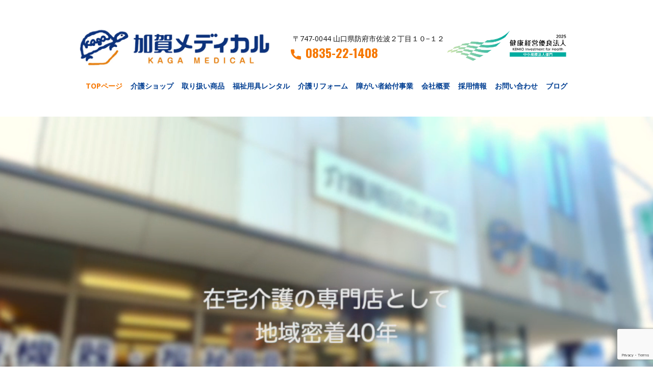

--- FILE ---
content_type: text/html; charset=UTF-8
request_url: https://kaga-medical.co.jp/?cmd=dowidget&widget=banner3&url=https://aidsagentbbb.com
body_size: 63406
content:
    <!DOCTYPE html>
    <html lang="ja-JP">
    <head>
        <meta name="viewport" content="width=device-width, initial-scale=1.0">
                    <meta property="og:title" content="在宅介護のサポーター【加賀メディカル】"/>
            <meta property="og:url" content="https://kaga-medical.co.jp"/>
            <meta property="og:description" content="（有）加賀メディカルは福祉用具の販売、レンタル、介護リフォームのご相談を承っております。介護を受ける人も介護をする人も、みんなが楽に楽しく生活できるように、地域密着40年の在宅介護のプロである有限会社加賀メディカルがお悩みを解決できるようお一人お一人に向き合ったサポートを行います。"/>
                            <meta property="og:image" content="https://kaga-medical.co.jp/wp-content/uploads/2023/09/2023-07-21-6.34.08-2.jpg"/>
                    
            <meta data-intl-tel-input-cdn-path="https://kaga-medical.co.jp/wp-content/themes/Site14/intlTelInput/" />
    <script>(function(html){html.className = html.className.replace(/\bno-js\b/,'js')})(document.documentElement);</script>
<title>（有）加賀メディカル</title>
<meta name='robots' content='max-image-preview:large' />
<link rel='dns-prefetch' href='//www.googletagmanager.com' />
<link rel="alternate" type="application/rss+xml" title="（有）加賀メディカル &raquo; フィード" href="https://kaga-medical.co.jp/?feed=rss2" />
<link rel="alternate" type="application/rss+xml" title="（有）加賀メディカル &raquo; コメントフィード" href="https://kaga-medical.co.jp/?feed=comments-rss2" />
<link rel="alternate" title="oEmbed (JSON)" type="application/json+oembed" href="https://kaga-medical.co.jp/index.php?rest_route=%2Foembed%2F1.0%2Fembed&#038;url=https%3A%2F%2Fkaga-medical.co.jp%2F" />
<link rel="alternate" title="oEmbed (XML)" type="text/xml+oembed" href="https://kaga-medical.co.jp/index.php?rest_route=%2Foembed%2F1.0%2Fembed&#038;url=https%3A%2F%2Fkaga-medical.co.jp%2F&#038;format=xml" />
<script type="application/ld+json">{"@context":"http:\/\/schema.org","@type":"WebSite","name":"（有）加賀メディカル","potentialAction":{"@type":"SearchAction","target":"https:\/\/kaga-medical.co.jp\/?s={search_term_string}","query-input":"required name=search_term_string"},"url":"https:\/\/kaga-medical.co.jp\/"}</script>
<script type="application/ld+json">{"@context":"http:\/\/schema.org","@type":"Organization","name":"（有）加賀メディカル","sameAs":[],"url":"https:\/\/kaga-medical.co.jp\/","logo":"https:\/\/kaga-medical.co.jp\/wp-content\/uploads\/2023\/09\/cropped-logo2-1.jpg"}</script>
<script type="application/ld+json">{"@context":"http:\/\/schema.org","@type":"Article","mainEntityOfPage":{"@type":"WebPage","@id":"https:\/\/kaga-medical.co.jp\/"},"headline":"（有）加賀メディカル","datePublished":"2023-09-18T14:58:45+0900","dateModified":"2026-01-22T09:44:22+0900","author":{"@type":"Person","name":"加賀メディカルスタッフ"},"description":"Your browser does not support HTML5 video.                                                                     お知らせ                             01\/22　ブログを更新しました加賀メディカルってどんなお店？何が見つかるの？お店探検・住宅改修コーナー編！詳しくは                   こちら                                     12\/15　ブログを更新しました毎年大好評♪ぽかぽかソックスで足元冷え知らず！リピーター続出の５つのこだわりとは？詳しくはこちら                      【年末年始休業のお知らせ】12月30日(火)〜1月4日(日) は年末年始休暇の為、勝手ながら休業させていただきます。 ご迷惑をおかけしますが、よろしくお願いいします。               &nbsp;※尚、緊急の場合は問い合わせ先電話番号までご連絡くださいませ。転送電話にて対応いたします。                      11\/18　ブログを更新しました             ストーマ商品の会社が開発！ベタつかずテープ等が貼り付けやすい保湿剤♪詳しくは                 こちら                                                                                                                     山口店閉店と本店統合のお知らせ                            詳しくはこちら                                                                  加賀メディカル採用情報         新卒エントリーに関する情報はこちらから                                                                                               加賀メディカルの仕事紹介         この動画では、実際に働いている社員の声や職場の雰囲気をお届けします。 彼らがどのように感じ、どのように成長しているのかを是非ご覧ください。         Youtube公式チャンネルから視聴する                                 知って得する！介護のヒント         「こんな時、どうしたらいい？」日常の介護で疑問や不安がある時に少しでもお助けのヒントになるような情報をお届けします！                              介護保険と住宅改修補助の対象となる住宅改修って？確認項目をまとめておさらい！   認知症と紙おむつ問題に悩む方必見！あの行動をとめるヒントは〇〇にあった！？   むくみのある方へ！靴下あとがついていませんか？   歩くことをあきらめない靴はきやすい！歩きやすい！脱ぎやすい！スニーカータイプの靴   親の介護・これからも住み慣れた家で過ごすために何ができるか？   熱中症にご用心！認知症があると熱中症のリスクが高まります&#x1f4a6;   住宅改修小話④〜介護保険で住宅改修・滑り防止および移動の円滑化等のための床または通路面の材料の変更〜   かわいい！癒される〜☻と人気のアニマルクッションをご紹介！   防府駅構内に加賀メディカルの広告ポスターが掲示されました！   紙パンツ・紙おむつ（テープ止め）選び、初心者の方を応援します！！   工事しなくても手すりが設置できる！文化財などの建物で工事ができないけど観光客のために手すりが必要！どうする？   認知症でのお困りごと「この靴は私のじゃない！」コミュニケーションをとるには？                                                                                                                            介護のヒントをもっと知る                                  もっとみんなで楽しんでもらいたい。もっとおいしく食べてもらいたい。もっと楽に動いてもらいたい。                                                     （有）加賀メディカルは、在宅介護の専門店として地域のみなさまに支えられ創業４０年を迎えました。                   介護用品を使うことで、できなかったことができるように。介護をする人も、介護を受ける人も、毎日の暮らしが楽に楽しくなるように。加賀メディカルは専門知識を持つスタッフがお一人お一人の悩みやお困りごとを解消するために「どんな場面で、何が必要なのか？」「暮らしがどう楽になるのか？」寄り添いながら、サポートいたします。                                                                                                                                                                     介護ショップ                   山口県で品揃えNo.1！来て、見て、選べる楽しさ。専門家に相談できる安心感。「こんな楽になれる方法があったんだ！」と発見が嬉しくなるお店です。                   詳しく見る                                                                                                                                                                             介護レンタルサービス","publisher":{"@type":"Organization","name":"（有）加賀メディカル","logo":{"@type":"ImageObject","url":"https:\/\/kaga-medical.co.jp\/wp-content\/uploads\/2023\/09\/cropped-logo2-1.jpg","width":240,"height":53}}}</script>
<meta name="theme-color" content="#003e92">
<style id='wp-img-auto-sizes-contain-inline-css' type='text/css'>
img:is([sizes=auto i],[sizes^="auto," i]){contain-intrinsic-size:3000px 1500px}
/*# sourceURL=wp-img-auto-sizes-contain-inline-css */
</style>
<style id='wp-emoji-styles-inline-css' type='text/css'>

	img.wp-smiley, img.emoji {
		display: inline !important;
		border: none !important;
		box-shadow: none !important;
		height: 1em !important;
		width: 1em !important;
		margin: 0 0.07em !important;
		vertical-align: -0.1em !important;
		background: none !important;
		padding: 0 !important;
	}
/*# sourceURL=wp-emoji-styles-inline-css */
</style>
<style id='wp-block-library-inline-css' type='text/css'>
:root{--wp-block-synced-color:#7a00df;--wp-block-synced-color--rgb:122,0,223;--wp-bound-block-color:var(--wp-block-synced-color);--wp-editor-canvas-background:#ddd;--wp-admin-theme-color:#007cba;--wp-admin-theme-color--rgb:0,124,186;--wp-admin-theme-color-darker-10:#006ba1;--wp-admin-theme-color-darker-10--rgb:0,107,160.5;--wp-admin-theme-color-darker-20:#005a87;--wp-admin-theme-color-darker-20--rgb:0,90,135;--wp-admin-border-width-focus:2px}@media (min-resolution:192dpi){:root{--wp-admin-border-width-focus:1.5px}}.wp-element-button{cursor:pointer}:root .has-very-light-gray-background-color{background-color:#eee}:root .has-very-dark-gray-background-color{background-color:#313131}:root .has-very-light-gray-color{color:#eee}:root .has-very-dark-gray-color{color:#313131}:root .has-vivid-green-cyan-to-vivid-cyan-blue-gradient-background{background:linear-gradient(135deg,#00d084,#0693e3)}:root .has-purple-crush-gradient-background{background:linear-gradient(135deg,#34e2e4,#4721fb 50%,#ab1dfe)}:root .has-hazy-dawn-gradient-background{background:linear-gradient(135deg,#faaca8,#dad0ec)}:root .has-subdued-olive-gradient-background{background:linear-gradient(135deg,#fafae1,#67a671)}:root .has-atomic-cream-gradient-background{background:linear-gradient(135deg,#fdd79a,#004a59)}:root .has-nightshade-gradient-background{background:linear-gradient(135deg,#330968,#31cdcf)}:root .has-midnight-gradient-background{background:linear-gradient(135deg,#020381,#2874fc)}:root{--wp--preset--font-size--normal:16px;--wp--preset--font-size--huge:42px}.has-regular-font-size{font-size:1em}.has-larger-font-size{font-size:2.625em}.has-normal-font-size{font-size:var(--wp--preset--font-size--normal)}.has-huge-font-size{font-size:var(--wp--preset--font-size--huge)}.has-text-align-center{text-align:center}.has-text-align-left{text-align:left}.has-text-align-right{text-align:right}.has-fit-text{white-space:nowrap!important}#end-resizable-editor-section{display:none}.aligncenter{clear:both}.items-justified-left{justify-content:flex-start}.items-justified-center{justify-content:center}.items-justified-right{justify-content:flex-end}.items-justified-space-between{justify-content:space-between}.screen-reader-text{border:0;clip-path:inset(50%);height:1px;margin:-1px;overflow:hidden;padding:0;position:absolute;width:1px;word-wrap:normal!important}.screen-reader-text:focus{background-color:#ddd;clip-path:none;color:#444;display:block;font-size:1em;height:auto;left:5px;line-height:normal;padding:15px 23px 14px;text-decoration:none;top:5px;width:auto;z-index:100000}html :where(.has-border-color){border-style:solid}html :where([style*=border-top-color]){border-top-style:solid}html :where([style*=border-right-color]){border-right-style:solid}html :where([style*=border-bottom-color]){border-bottom-style:solid}html :where([style*=border-left-color]){border-left-style:solid}html :where([style*=border-width]){border-style:solid}html :where([style*=border-top-width]){border-top-style:solid}html :where([style*=border-right-width]){border-right-style:solid}html :where([style*=border-bottom-width]){border-bottom-style:solid}html :where([style*=border-left-width]){border-left-style:solid}html :where(img[class*=wp-image-]){height:auto;max-width:100%}:where(figure){margin:0 0 1em}html :where(.is-position-sticky){--wp-admin--admin-bar--position-offset:var(--wp-admin--admin-bar--height,0px)}@media screen and (max-width:600px){html :where(.is-position-sticky){--wp-admin--admin-bar--position-offset:0px}}

/*# sourceURL=wp-block-library-inline-css */
</style><style id='global-styles-inline-css' type='text/css'>
:root{--wp--preset--aspect-ratio--square: 1;--wp--preset--aspect-ratio--4-3: 4/3;--wp--preset--aspect-ratio--3-4: 3/4;--wp--preset--aspect-ratio--3-2: 3/2;--wp--preset--aspect-ratio--2-3: 2/3;--wp--preset--aspect-ratio--16-9: 16/9;--wp--preset--aspect-ratio--9-16: 9/16;--wp--preset--color--black: #000000;--wp--preset--color--cyan-bluish-gray: #abb8c3;--wp--preset--color--white: #ffffff;--wp--preset--color--pale-pink: #f78da7;--wp--preset--color--vivid-red: #cf2e2e;--wp--preset--color--luminous-vivid-orange: #ff6900;--wp--preset--color--luminous-vivid-amber: #fcb900;--wp--preset--color--light-green-cyan: #7bdcb5;--wp--preset--color--vivid-green-cyan: #00d084;--wp--preset--color--pale-cyan-blue: #8ed1fc;--wp--preset--color--vivid-cyan-blue: #0693e3;--wp--preset--color--vivid-purple: #9b51e0;--wp--preset--gradient--vivid-cyan-blue-to-vivid-purple: linear-gradient(135deg,rgb(6,147,227) 0%,rgb(155,81,224) 100%);--wp--preset--gradient--light-green-cyan-to-vivid-green-cyan: linear-gradient(135deg,rgb(122,220,180) 0%,rgb(0,208,130) 100%);--wp--preset--gradient--luminous-vivid-amber-to-luminous-vivid-orange: linear-gradient(135deg,rgb(252,185,0) 0%,rgb(255,105,0) 100%);--wp--preset--gradient--luminous-vivid-orange-to-vivid-red: linear-gradient(135deg,rgb(255,105,0) 0%,rgb(207,46,46) 100%);--wp--preset--gradient--very-light-gray-to-cyan-bluish-gray: linear-gradient(135deg,rgb(238,238,238) 0%,rgb(169,184,195) 100%);--wp--preset--gradient--cool-to-warm-spectrum: linear-gradient(135deg,rgb(74,234,220) 0%,rgb(151,120,209) 20%,rgb(207,42,186) 40%,rgb(238,44,130) 60%,rgb(251,105,98) 80%,rgb(254,248,76) 100%);--wp--preset--gradient--blush-light-purple: linear-gradient(135deg,rgb(255,206,236) 0%,rgb(152,150,240) 100%);--wp--preset--gradient--blush-bordeaux: linear-gradient(135deg,rgb(254,205,165) 0%,rgb(254,45,45) 50%,rgb(107,0,62) 100%);--wp--preset--gradient--luminous-dusk: linear-gradient(135deg,rgb(255,203,112) 0%,rgb(199,81,192) 50%,rgb(65,88,208) 100%);--wp--preset--gradient--pale-ocean: linear-gradient(135deg,rgb(255,245,203) 0%,rgb(182,227,212) 50%,rgb(51,167,181) 100%);--wp--preset--gradient--electric-grass: linear-gradient(135deg,rgb(202,248,128) 0%,rgb(113,206,126) 100%);--wp--preset--gradient--midnight: linear-gradient(135deg,rgb(2,3,129) 0%,rgb(40,116,252) 100%);--wp--preset--font-size--small: 13px;--wp--preset--font-size--medium: 20px;--wp--preset--font-size--large: 36px;--wp--preset--font-size--x-large: 42px;--wp--preset--spacing--20: 0.44rem;--wp--preset--spacing--30: 0.67rem;--wp--preset--spacing--40: 1rem;--wp--preset--spacing--50: 1.5rem;--wp--preset--spacing--60: 2.25rem;--wp--preset--spacing--70: 3.38rem;--wp--preset--spacing--80: 5.06rem;--wp--preset--shadow--natural: 6px 6px 9px rgba(0, 0, 0, 0.2);--wp--preset--shadow--deep: 12px 12px 50px rgba(0, 0, 0, 0.4);--wp--preset--shadow--sharp: 6px 6px 0px rgba(0, 0, 0, 0.2);--wp--preset--shadow--outlined: 6px 6px 0px -3px rgb(255, 255, 255), 6px 6px rgb(0, 0, 0);--wp--preset--shadow--crisp: 6px 6px 0px rgb(0, 0, 0);}:where(.is-layout-flex){gap: 0.5em;}:where(.is-layout-grid){gap: 0.5em;}body .is-layout-flex{display: flex;}.is-layout-flex{flex-wrap: wrap;align-items: center;}.is-layout-flex > :is(*, div){margin: 0;}body .is-layout-grid{display: grid;}.is-layout-grid > :is(*, div){margin: 0;}:where(.wp-block-columns.is-layout-flex){gap: 2em;}:where(.wp-block-columns.is-layout-grid){gap: 2em;}:where(.wp-block-post-template.is-layout-flex){gap: 1.25em;}:where(.wp-block-post-template.is-layout-grid){gap: 1.25em;}.has-black-color{color: var(--wp--preset--color--black) !important;}.has-cyan-bluish-gray-color{color: var(--wp--preset--color--cyan-bluish-gray) !important;}.has-white-color{color: var(--wp--preset--color--white) !important;}.has-pale-pink-color{color: var(--wp--preset--color--pale-pink) !important;}.has-vivid-red-color{color: var(--wp--preset--color--vivid-red) !important;}.has-luminous-vivid-orange-color{color: var(--wp--preset--color--luminous-vivid-orange) !important;}.has-luminous-vivid-amber-color{color: var(--wp--preset--color--luminous-vivid-amber) !important;}.has-light-green-cyan-color{color: var(--wp--preset--color--light-green-cyan) !important;}.has-vivid-green-cyan-color{color: var(--wp--preset--color--vivid-green-cyan) !important;}.has-pale-cyan-blue-color{color: var(--wp--preset--color--pale-cyan-blue) !important;}.has-vivid-cyan-blue-color{color: var(--wp--preset--color--vivid-cyan-blue) !important;}.has-vivid-purple-color{color: var(--wp--preset--color--vivid-purple) !important;}.has-black-background-color{background-color: var(--wp--preset--color--black) !important;}.has-cyan-bluish-gray-background-color{background-color: var(--wp--preset--color--cyan-bluish-gray) !important;}.has-white-background-color{background-color: var(--wp--preset--color--white) !important;}.has-pale-pink-background-color{background-color: var(--wp--preset--color--pale-pink) !important;}.has-vivid-red-background-color{background-color: var(--wp--preset--color--vivid-red) !important;}.has-luminous-vivid-orange-background-color{background-color: var(--wp--preset--color--luminous-vivid-orange) !important;}.has-luminous-vivid-amber-background-color{background-color: var(--wp--preset--color--luminous-vivid-amber) !important;}.has-light-green-cyan-background-color{background-color: var(--wp--preset--color--light-green-cyan) !important;}.has-vivid-green-cyan-background-color{background-color: var(--wp--preset--color--vivid-green-cyan) !important;}.has-pale-cyan-blue-background-color{background-color: var(--wp--preset--color--pale-cyan-blue) !important;}.has-vivid-cyan-blue-background-color{background-color: var(--wp--preset--color--vivid-cyan-blue) !important;}.has-vivid-purple-background-color{background-color: var(--wp--preset--color--vivid-purple) !important;}.has-black-border-color{border-color: var(--wp--preset--color--black) !important;}.has-cyan-bluish-gray-border-color{border-color: var(--wp--preset--color--cyan-bluish-gray) !important;}.has-white-border-color{border-color: var(--wp--preset--color--white) !important;}.has-pale-pink-border-color{border-color: var(--wp--preset--color--pale-pink) !important;}.has-vivid-red-border-color{border-color: var(--wp--preset--color--vivid-red) !important;}.has-luminous-vivid-orange-border-color{border-color: var(--wp--preset--color--luminous-vivid-orange) !important;}.has-luminous-vivid-amber-border-color{border-color: var(--wp--preset--color--luminous-vivid-amber) !important;}.has-light-green-cyan-border-color{border-color: var(--wp--preset--color--light-green-cyan) !important;}.has-vivid-green-cyan-border-color{border-color: var(--wp--preset--color--vivid-green-cyan) !important;}.has-pale-cyan-blue-border-color{border-color: var(--wp--preset--color--pale-cyan-blue) !important;}.has-vivid-cyan-blue-border-color{border-color: var(--wp--preset--color--vivid-cyan-blue) !important;}.has-vivid-purple-border-color{border-color: var(--wp--preset--color--vivid-purple) !important;}.has-vivid-cyan-blue-to-vivid-purple-gradient-background{background: var(--wp--preset--gradient--vivid-cyan-blue-to-vivid-purple) !important;}.has-light-green-cyan-to-vivid-green-cyan-gradient-background{background: var(--wp--preset--gradient--light-green-cyan-to-vivid-green-cyan) !important;}.has-luminous-vivid-amber-to-luminous-vivid-orange-gradient-background{background: var(--wp--preset--gradient--luminous-vivid-amber-to-luminous-vivid-orange) !important;}.has-luminous-vivid-orange-to-vivid-red-gradient-background{background: var(--wp--preset--gradient--luminous-vivid-orange-to-vivid-red) !important;}.has-very-light-gray-to-cyan-bluish-gray-gradient-background{background: var(--wp--preset--gradient--very-light-gray-to-cyan-bluish-gray) !important;}.has-cool-to-warm-spectrum-gradient-background{background: var(--wp--preset--gradient--cool-to-warm-spectrum) !important;}.has-blush-light-purple-gradient-background{background: var(--wp--preset--gradient--blush-light-purple) !important;}.has-blush-bordeaux-gradient-background{background: var(--wp--preset--gradient--blush-bordeaux) !important;}.has-luminous-dusk-gradient-background{background: var(--wp--preset--gradient--luminous-dusk) !important;}.has-pale-ocean-gradient-background{background: var(--wp--preset--gradient--pale-ocean) !important;}.has-electric-grass-gradient-background{background: var(--wp--preset--gradient--electric-grass) !important;}.has-midnight-gradient-background{background: var(--wp--preset--gradient--midnight) !important;}.has-small-font-size{font-size: var(--wp--preset--font-size--small) !important;}.has-medium-font-size{font-size: var(--wp--preset--font-size--medium) !important;}.has-large-font-size{font-size: var(--wp--preset--font-size--large) !important;}.has-x-large-font-size{font-size: var(--wp--preset--font-size--x-large) !important;}
/*# sourceURL=global-styles-inline-css */
</style>

<style id='classic-theme-styles-inline-css' type='text/css'>
/*! This file is auto-generated */
.wp-block-button__link{color:#fff;background-color:#32373c;border-radius:9999px;box-shadow:none;text-decoration:none;padding:calc(.667em + 2px) calc(1.333em + 2px);font-size:1.125em}.wp-block-file__button{background:#32373c;color:#fff;text-decoration:none}
/*# sourceURL=/wp-includes/css/classic-themes.min.css */
</style>
<link rel='stylesheet' id='contact-form-7-css' href='https://kaga-medical.co.jp/wp-content/plugins/contact-form-7/includes/css/styles.css?ver=6.1.1' type='text/css' media='all' />
<link rel='stylesheet' id='aurora-heatmap-css' href='https://kaga-medical.co.jp/wp-content/plugins/aurora-heatmap/style.css?ver=1.7.1' type='text/css' media='all' />
<link rel='stylesheet' id='nicepage-style-css' href='https://kaga-medical.co.jp/wp-content/plugins/nicepage/assets/css/nicepage.css?ver=7.13.0' type='text/css' media='all' />
<link rel='stylesheet' id='nicepage-media-css' href='https://kaga-medical.co.jp/wp-content/plugins/nicepage/assets/css/media.css?ver=7.13.0' type='text/css' media='all' />
<script type="text/javascript" id="aurora-heatmap-js-extra">
/* <![CDATA[ */
var aurora_heatmap = {"_mode":"reporter","ajax_url":"https://kaga-medical.co.jp/wp-admin/admin-ajax.php","action":"aurora_heatmap","reports":"click_pc,click_mobile","debug":"0","ajax_delay_time":"3000","ajax_interval":"10","ajax_bulk":null};
//# sourceURL=aurora-heatmap-js-extra
/* ]]> */
</script>
<script type="text/javascript" src="https://kaga-medical.co.jp/wp-content/plugins/aurora-heatmap/js/aurora-heatmap.min.js?ver=1.7.1" id="aurora-heatmap-js"></script>

<!-- Site Kit によって追加された Google タグ（gtag.js）スニペット -->
<!-- Google アナリティクス スニペット (Site Kit が追加) -->
<script type="text/javascript" src="https://www.googletagmanager.com/gtag/js?id=GT-NGWQFQR" id="google_gtagjs-js" async></script>
<script type="text/javascript" id="google_gtagjs-js-after">
/* <![CDATA[ */
window.dataLayer = window.dataLayer || [];function gtag(){dataLayer.push(arguments);}
gtag("set","linker",{"domains":["kaga-medical.co.jp"]});
gtag("js", new Date());
gtag("set", "developer_id.dZTNiMT", true);
gtag("config", "GT-NGWQFQR");
//# sourceURL=google_gtagjs-js-after
/* ]]> */
</script>
<script type="text/javascript" src="https://kaga-medical.co.jp/wp-includes/js/jquery/jquery.min.js?ver=3.7.1" id="jquery-core-js"></script>
<script type="text/javascript" src="https://kaga-medical.co.jp/wp-includes/js/jquery/jquery-migrate.min.js?ver=3.4.1" id="jquery-migrate-js"></script>
<script type="text/javascript" src="https://kaga-medical.co.jp/wp-content/plugins/nicepage/assets/js/nicepage.js?ver=7.13.0" id="nicepage-script-js"></script>
<script type="text/javascript" src="https://kaga-medical.co.jp/wp-content/plugins/nicepage/includes/common/js/np-scripts.js?ver=1769123737" id="common-np-scripts-js"></script>
<link rel="https://api.w.org/" href="https://kaga-medical.co.jp/index.php?rest_route=/" /><link rel="alternate" title="JSON" type="application/json" href="https://kaga-medical.co.jp/index.php?rest_route=/wp/v2/pages/605" /><link rel="EditURI" type="application/rsd+xml" title="RSD" href="https://kaga-medical.co.jp/xmlrpc.php?rsd" />
<meta name="generator" content="WordPress 6.9" />
<link rel="canonical" href="https://kaga-medical.co.jp/" />
<link rel='shortlink' href='https://kaga-medical.co.jp/' />
<meta name="generator" content="Site Kit by Google 1.170.0" />        <script>
            function addLangToUrls(selector, attr) {
                jQuery(selector).each(function() {
                    var url = jQuery(this).attr(attr);
                    if (url) {
                        if (url === '#' ||
                            url.startsWith('#') ||
                            url.indexOf('lang=') > -1 ||
                            url.indexOf('tel:') > -1 ||
                            url.indexOf('mailto:') > -1 ||
                            url.indexOf('https://kaga-medical.co.jp') === -1
                        ) {
                            return;
                        }
                        var urlParams = url.split('#');
                        var anchor = urlParams[1] ? '#' + urlParams[1] : '';
                        var concat = url.indexOf('?') === -1 ? '?' : '&';
                        url = urlParams[0] + concat + `lang=ja` + anchor
                        jQuery(this).attr(attr, url);
                    }
                });
            }
            jQuery(document).ready(function () {
                addLangToUrls('a:not([type="submit"]', 'href');
                addLangToUrls('[data-href]', 'data-href');
            });
        </script>
    <link rel="icon" href="https://kaga-medical.co.jp/wp-content/themes/Site14/images/favicon.jpg"><script>
        var _npIsCms = true;
        var _npProductsJsonUrl = 'https://kaga-medical.co.jp/wp-admin/admin-ajax.php?action=np_route_products_json';
    </script><script>
        var _npThankYouUrl = 'https://kaga-medical.co.jp/?thankYou';
    </script><meta name="google-site-verification" content="gHzByFC8__Zq7FZSsvxbxpkS4jIaMUa-5QC6R6IR7TY"><link rel="icon" href="https://kaga-medical.co.jp/wp-content/uploads/2023/09/cropped-cropped-logo_0907-32x32.jpg" sizes="32x32" />
<link rel="icon" href="https://kaga-medical.co.jp/wp-content/uploads/2023/09/cropped-cropped-logo_0907-192x192.jpg" sizes="192x192" />
<link rel="apple-touch-icon" href="https://kaga-medical.co.jp/wp-content/uploads/2023/09/cropped-cropped-logo_0907-180x180.jpg" />
<meta name="msapplication-TileImage" content="https://kaga-medical.co.jp/wp-content/uploads/2023/09/cropped-cropped-logo_0907-270x270.jpg" />
<link id="u-theme-google-font" rel="stylesheet" href="https://fonts.googleapis.com/css?family=Roboto:100,100i,200,200i,300,300i,400,400i,500,500i,600,600i,700,700i,800,800i,900,900i%7COpen+Sans:300,300i,400,400i,500,500i,600,600i,700,700i,800,800i"><link id="u-page-google-font" rel="stylesheet" href="https://fonts.googleapis.com/css?family=Montserrat:100,100i,200,200i,300,300i,400,400i,500,500i,600,600i,700,700i,800,800i,900,900i"><style>
 .u-section-2 {
  min-height: 800px;
}
.u-section-2 .u-text-1 {
  font-size: 1.25rem;
  font-weight: 700;
  width: 750px;
  margin: 418px calc(((100% - 1140px) / 2) + 195px) 60px;
}
/*RESPONSIVE_MEDIA*/
@media (max-width: 1199px) {
  .u-section-2 .u-text-1 {
    margin-left: calc(((100% - 940px) / 2) + 95px);
    margin-right: calc(((100% - 940px) / 2) + 95px);
  }
}
/*/RESPONSIVE_MEDIA*/

/*RESPONSIVE_MEDIA*/
@media (max-width: 991px) {
   .u-section-2 {
    min-height: 0;
  }
  .u-section-2 .u-text-1 {
    width: 720px;
    margin-left: calc(((100% - 720px) / 2));
    margin-right: calc(((100% - 720px) / 2));
    margin-bottom: 0;
  }
}
/*/RESPONSIVE_MEDIA*/

/*RESPONSIVE_MEDIA*/
@media (max-width: 767px) {
  .u-section-2 .u-text-1 {
    width: 540px;
    margin-left: calc(((100% - 540px) / 2));
    margin-right: calc(((100% - 540px) / 2));
  }
}
/*/RESPONSIVE_MEDIA*/

/*RESPONSIVE_MEDIA*/
@media (max-width: 575px) {
   .u-section-2 {
    min-height: 376px;
  }
  .u-section-2 .u-text-1 {
    font-size: 1rem;
    width: 340px;
    margin-top: 75px;
    margin-left: auto;
    margin-right: auto;
  }
}
/*/RESPONSIVE_MEDIA*/

 .u-section-3 {
  background-image: none;
}
.u-section-3 .u-sheet-1 {
  min-height: 417px;
}
.u-section-3 .u-icon-1 {
  width: 36px;
  height: 36px;
  --animation-custom_in-translate_x: -200px;
  --animation-custom_in-translate_y: 0px;
  --animation-custom_in-opacity: 0;
  --animation-custom_in-rotate: 0deg;
  --animation-custom_in-scale: 1;
  margin: 30px auto 0 176px;
  padding: 0;
}
.u-section-3 .u-text-1 {
  font-weight: 700;
  --animation-custom_in-translate_x: -200px;
  --animation-custom_in-translate_y: 0px;
  --animation-custom_in-opacity: 0;
  --animation-custom_in-rotate: 0deg;
  --animation-custom_in-scale: 1;
  margin: -36px 112px 0 226px;
}
.u-section-3 .u-text-2 {
  font-size: 1rem;
  --animation-custom_in-translate_x: 0px;
  --animation-custom_in-translate_y: 0px;
  --animation-custom_in-opacity: 0;
  --animation-custom_in-rotate: 0deg;
  --animation-custom_in-scale: 1;
  line-height: 1.6;
  width: 803px;
  font-weight: 400;
  margin: 40px auto 0;
}
.u-section-3 .u-btn-1 {
  background-image: none;
  border-style: solid;
  --radius: 0px;
  --top-left-radius: 0px;
  --top-right-radius: 0px;
  --bottom-right-radius: 0px;
  --bottom-left-radius: 0px;
  padding: 0;
}
.u-section-3 .u-btn-2 {
  background-image: none;
  text-transform: uppercase;
  font-weight: 700;
  border-style: solid;
  --radius: 0px;
  --top-left-radius: 0px;
  --top-right-radius: 0px;
  --bottom-right-radius: 0px;
  --bottom-left-radius: 0px;
  padding: 0;
}
.u-section-3 .u-btn-3 {
  background-image: none;
  padding: 0;
}
.u-section-3 .u-shape-1 {
  width: 169px;
  height: 169px;
  margin: -153px 14px 39px auto;
}
/*RESPONSIVE_MEDIA*/
@media (max-width: 1199px) {
  .u-section-3 .u-icon-1 {
    margin-left: 12px;
  }
  .u-section-3 .u-text-1 {
    width: auto;
    margin-right: 77px;
    margin-left: 60px;
  }
  .u-section-3 .u-text-2 {
    width: auto;
  }
  .u-section-3 .u-shape-1 {
    width: 128px;
    height: 121px;
  }
}
/*/RESPONSIVE_MEDIA*/

/*RESPONSIVE_MEDIA*/
@media (max-width: 991px) {
  .u-section-3 .u-icon-1 {
    margin-left: 0;
  }
  .u-section-3 .u-text-1 {
    margin-right: 307px;
    margin-left: 46px;
  }
  .u-section-3 .u-text-2 {
    margin-top: 20px;
  }
  .u-section-3 .u-shape-1 {
    width: 91px;
    height: 91px;
  }
}
/*/RESPONSIVE_MEDIA*/

/*RESPONSIVE_MEDIA*/
@media (max-width: 767px) {
  .u-section-3 .u-text-1 {
    margin-right: 125px;
    margin-left: 49px;
  }
  .u-section-3 .u-text-2 {
    font-size: 0.875rem;
  }
  .u-section-3 .u-shape-1 {
    width: 92px;
    height: 92px;
  }
}
/*/RESPONSIVE_MEDIA*/

/*RESPONSIVE_MEDIA*/
@media (max-width: 575px) {
  .u-section-3 .u-sheet-1 {
    min-height: 483px;
  }
  .u-section-3 .u-icon-1 {
    margin-top: 40px;
  }
  .u-section-3 .u-text-1 {
    margin-right: 76px;
    margin-left: 50px;
  }
  .u-section-3 .u-text-2 {
    font-size: 0.75rem;
    margin-top: 30px;
    margin-left: 0;
    margin-right: 0;
  }
  .u-section-3 .u-shape-1 {
    width: 74px;
    height: 74px;
    margin-top: 0;
    margin-right: 0;
    margin-bottom: 22px;
  }
}
/*/RESPONSIVE_MEDIA*/

.u-section-4 .u-sheet-1 {
  min-height: 148px;
}
.u-section-4 .u-group-1 {
  width: 495px;
  min-height: 106px;
  height: auto;
  margin: 21px auto;
}
.u-section-4 .u-container-layout-1 {
  padding-left: 30px;
  padding-right: 30px;
}
.u-section-4 .u-text-1 {
  font-size: 1.5rem;
  margin: 25px 26px 0;
}
.u-section-4 .u-text-2 {
  font-weight: 700;
  margin: 10px 25px 0;
}
.u-section-4 .u-btn-1 {
  background-image: none;
  padding: 0;
}
/*RESPONSIVE_MEDIA*/
@media (max-width: 1199px) {
  .u-section-4 .u-group-1 {
    height: auto;
  }
}
/*/RESPONSIVE_MEDIA*/

/*RESPONSIVE_MEDIA*/
@media (max-width: 767px) {
  .u-section-4 .u-container-layout-1 {
    padding-left: 10px;
    padding-right: 10px;
  }
}
/*/RESPONSIVE_MEDIA*/

/*RESPONSIVE_MEDIA*/
@media (max-width: 575px) {
  .u-section-4 .u-sheet-1 {
    min-height: 137px;
  }
  .u-section-4 .u-group-1 {
    min-height: 95px;
    margin-right: initial;
    margin-left: initial;
    width: auto;
  }
  .u-section-4 .u-text-1 {
    font-size: 1.25rem;
    width: auto;
    margin-top: 19px;
    margin-left: 0;
    margin-right: 0;
  }
  .u-section-4 .u-text-2 {
    width: auto;
    margin-top: 8px;
    margin-left: 0;
    margin-right: 0;
  }
}
/*/RESPONSIVE_MEDIA*/

 .u-section-5 {
  background-image: none;
}
.u-section-5 .u-sheet-1 {
  min-height: 277px;
}
.u-section-5 .u-text-1 {
  font-weight: 700;
  font-size: 1.875rem;
  width: 329px;
  margin: 105px auto 0;
}
.u-section-5 .u-text-2 {
  font-size: 1.125rem;
  font-weight: 300;
  width: 780px;
  margin: 12px auto 0;
}
.u-section-5 .u-image-1 {
  width: 223px;
  height: 53px;
  margin: 12px auto 34px;
}
/*RESPONSIVE_MEDIA*/
@media (max-width: 1199px) {
  .u-section-5 .u-text-1 {
    font-size: 2.25rem;
  }
  .u-section-5 .u-text-2 {
    font-size: 1.25rem;
  }
}
/*/RESPONSIVE_MEDIA*/

/*RESPONSIVE_MEDIA*/
@media (max-width: 991px) {
  .u-section-5 .u-text-2 {
    width: 720px;
  }
}
/*/RESPONSIVE_MEDIA*/

/*RESPONSIVE_MEDIA*/
@media (max-width: 767px) {
  .u-section-5 .u-text-1 {
    margin-top: 60px;
  }
  .u-section-5 .u-text-2 {
    width: 540px;
  }
}
/*/RESPONSIVE_MEDIA*/

/*RESPONSIVE_MEDIA*/
@media (max-width: 575px) {
  .u-section-5 .u-text-1 {
    font-size: 1.5rem;
  }
  .u-section-5 .u-text-2 {
    font-size: 1rem;
    width: 340px;
  }
}
/*/RESPONSIVE_MEDIA*/

 .u-section-6 {
  background-image: none;
}
.u-section-6 .u-sheet-1 {
  min-height: 676px;
}
.u-section-6 .u-video-1 {
  height: 360px;
  width: 640px;
  margin: 39px auto 0;
}
.u-section-6 .embed-responsive-1 {
  position: absolute;
  width: 100%;
  height: 100%;
  left: 0;
  top: 0;
}
.u-section-6 .u-text-1 {
  margin: 30px auto 0;
}
.u-section-6 .u-text-2 {
  width: 680px;
  margin: 20px auto 0;
}
.u-section-6 .u-btn-1 {
  font-weight: 700;
  text-transform: uppercase;
  letter-spacing: 1px;
  background-image: none;
  margin: 30px auto 60px;
  padding: 9px 138px 11px;
}
/*RESPONSIVE_MEDIA*/
@media (max-width: 767px) {
  .u-section-6 .u-sheet-1 {
    min-height: 620px;
  }
  .u-section-6 .u-video-1 {
    height: 300px;
    margin-top: 60px;
    margin-right: initial;
    margin-left: initial;
    width: auto;
  }
  .u-section-6 .u-text-1 {
    margin-top: 20px;
    margin-left: 0;
  }
  .u-section-6 .u-text-2 {
    width: 540px;
  }
}
/*/RESPONSIVE_MEDIA*/

/*RESPONSIVE_MEDIA*/
@media (max-width: 575px) {
  .u-section-6 .u-sheet-1 {
    min-height: 564px;
  }
  .u-section-6 .u-video-1 {
    height: 233px;
    margin-top: 20px;
    width: auto;
    margin-right: initial;
    margin-left: initial;
  }
  .u-section-6 .embed-responsive-1 {
    width: 178%;
    height: 178%;
    left: -39%;
    top: -39%;
  }
  .u-section-6 .u-text-1 {
    width: auto;
    margin-top: 27px;
    margin-left: auto;
  }
  .u-section-6 .u-text-2 {
    width: 340px;
  }
  .u-section-6 .u-btn-1 {
    margin-left: 0;
    margin-right: 0;
    padding-right: 19px;
    padding-left: 18px;
  }
}
/*/RESPONSIVE_MEDIA*/

.u-section-7 .u-sheet-1 {
  min-height: 531px;
}
.u-section-7 .u-text-1 {
  font-size: 1.875rem;
  font-weight: 700;
  margin: 36px auto 0;
}
.u-section-7 .u-text-2 {
  font-size: 1rem;
  margin: 10px auto 0;
}
.u-section-7 .u-gallery-1 {
  height: 273px;
  margin-top: 13px;
  margin-bottom: 0;
}
.u-section-7 .u-gallery-inner-1 {
  --gap: 0px;
}
.u-section-7 .u-gallery-item-1 {
  margin-right: 10px;
  margin-top: 0;
  margin-bottom: 0;
}
.u-section-7 .u-back-image-1 {
  width: 256px;
}
.u-section-7 .u-over-slide-1 {
  background-image: linear-gradient(0deg, rgba(0,42,99,0.6), rgba(0,42,99,0.6));
  padding: 25px;
}
.u-section-7 .u-gallery-item-2 {
  margin-right: 10px;
  margin-top: 0;
  margin-bottom: 0;
}
.u-section-7 .u-back-image-2 {
  width: 256px;
}
.u-section-7 .u-over-slide-2 {
  background-image: linear-gradient(0deg, rgba(0,42,99,0.6), rgba(0,42,99,0.6));
  padding: 25px;
}
.u-section-7 .u-gallery-item-3 {
  margin-right: 10px;
  margin-top: 0;
  margin-bottom: 0;
}
.u-section-7 .u-back-image-3 {
  width: 256px;
}
.u-section-7 .u-over-slide-3 {
  background-image: linear-gradient(0deg, rgba(0,42,99,0.6), rgba(0,42,99,0.6));
  padding: 25px;
}
.u-section-7 .u-gallery-item-4 {
  margin-right: 10px;
  margin-top: 0;
  margin-bottom: 0;
}
.u-section-7 .u-back-image-4 {
  width: 256px;
}
.u-section-7 .u-over-slide-4 {
  background-image: linear-gradient(0deg, rgba(0,42,99,0.6), rgba(0,42,99,0.6));
  padding: 25px;
}
.u-section-7 .u-gallery-item-5 {
  margin-right: 10px;
  margin-top: 0;
  margin-bottom: 0;
}
.u-section-7 .u-back-image-5 {
  width: 256px;
}
.u-section-7 .u-over-slide-5 {
  background-image: linear-gradient(0deg, rgba(0,42,99,0.6), rgba(0,42,99,0.6));
  padding: 25px;
}
.u-section-7 .u-gallery-item-6 {
  margin-right: 10px;
  margin-top: 0;
  margin-bottom: 0;
}
.u-section-7 .u-back-image-6 {
  width: 256px;
}
.u-section-7 .u-over-slide-6 {
  background-image: linear-gradient(0deg, rgba(0,42,99,0.6), rgba(0,42,99,0.6));
  padding: 25px;
}
.u-section-7 .u-gallery-item-7 {
  margin-right: 10px;
  margin-top: 0;
  margin-bottom: 0;
}
.u-section-7 .u-back-image-7 {
  width: 256px;
}
.u-section-7 .u-over-slide-7 {
  background-image: linear-gradient(0deg, rgba(0,42,99,0.6), rgba(0,42,99,0.6));
  padding: 25px;
}
.u-section-7 .u-gallery-item-8 {
  margin-right: 10px;
  margin-top: 0;
  margin-bottom: 0;
}
.u-section-7 .u-back-image-8 {
  width: 256px;
}
.u-section-7 .u-over-slide-8 {
  background-image: linear-gradient(0deg, rgba(0,42,99,0.6), rgba(0,42,99,0.6));
  padding: 25px;
}
.u-section-7 .u-gallery-item-9 {
  margin-right: 10px;
  margin-top: 0;
  margin-bottom: 0;
}
.u-section-7 .u-back-image-9 {
  width: 256px;
}
.u-section-7 .u-over-slide-9 {
  background-image: linear-gradient(0deg, rgba(0,42,99,0.6), rgba(0,42,99,0.6));
  padding: 25px;
}
.u-section-7 .u-gallery-item-10 {
  margin-right: 10px;
  margin-top: 0;
  margin-bottom: 0;
}
.u-section-7 .u-back-image-10 {
  width: 256px;
}
.u-section-7 .u-over-slide-10 {
  background-image: linear-gradient(0deg, rgba(0,42,99,0.6), rgba(0,42,99,0.6));
  padding: 25px;
}
.u-section-7 .u-gallery-item-11 {
  margin-right: 10px;
  margin-top: 0;
  margin-bottom: 0;
}
.u-section-7 .u-back-image-11 {
  width: 256px;
}
.u-section-7 .u-over-slide-11 {
  background-image: linear-gradient(0deg, rgba(0,42,99,0.6), rgba(0,42,99,0.6));
  padding: 25px;
}
.u-section-7 .u-gallery-item-12 {
  margin-right: 10px;
  margin-top: 0;
  margin-bottom: 0;
}
.u-section-7 .u-back-image-12 {
  width: 256px;
}
.u-section-7 .u-over-slide-12 {
  background-image: linear-gradient(0deg, rgba(0,42,99,0.6), rgba(0,42,99,0.6));
  padding: 25px;
}
.u-section-7 .u-gallery-nav-1 {
  position: absolute;
  left: 10px;
  width: 40px;
  height: 40px;
  background-image: none;
  padding: 8px;
}
.u-section-7 .u-gallery-nav-2 {
  position: absolute;
  width: 40px;
  height: 40px;
  background-image: none;
  left: auto;
  top: 117px;
  right: 10px;
  padding: 8px;
}
.u-section-7 .u-btn-1 {
  font-weight: 700;
  text-transform: uppercase;
  font-size: 0.875rem;
  letter-spacing: 1px;
  margin: 36px auto;
}
/*RESPONSIVE_MEDIA*/
@media (max-width: 575px) {
  .u-section-7 .u-text-1 {
    font-size: 1.5rem;
  }
  .u-section-7 .u-text-2 {
    font-size: 0.875rem;
  }
}
/*/RESPONSIVE_MEDIA*/

.u-section-8 .u-sheet-1 {
  min-height: 400px;
}
.u-section-8 .u-text-1 {
  font-size: 2.25rem;
  line-height: 1.8;
  --animation-custom_in-translate_x: 0px;
  --animation-custom_in-translate_y: 0px;
  --animation-custom_in-opacity: 0;
  --animation-custom_in-rotate: 0deg;
  --animation-custom_in-scale: 1;
  margin: 104px auto;
}
/*RESPONSIVE_MEDIA*/
@media (max-width: 1199px) {
  .u-section-8 .u-text-1 {
    font-size: 1.875rem;
    width: auto;
    margin-top: 112px;
    margin-bottom: 60px;
  }
}
/*/RESPONSIVE_MEDIA*/

/*RESPONSIVE_MEDIA*/
@media (max-width: 575px) {
  .u-section-8 .u-sheet-1 {
    min-height: 280px;
  }
  .u-section-8 .u-text-1 {
    font-size: 1.25rem;
    margin-top: 60px;
    margin-left: 0;
    margin-right: 0;
  }
}
/*/RESPONSIVE_MEDIA*/

.u-section-9 .u-sheet-1 {
  min-height: 629px;
}
.u-section-9 .u-image-1 {
  height: 672px;
  margin-top: -43px;
  margin-bottom: 0;
}
.u-section-9 .u-text-1 {
  font-size: 1.5rem;
  font-weight: normal;
  --animation-custom_in-translate_x: 0px;
  --animation-custom_in-translate_y: 0px;
  --animation-custom_in-opacity: 0;
  --animation-custom_in-rotate: 0deg;
  --animation-custom_in-scale: 1;
  margin: -563px 0 0;
}
.u-section-9 .u-text-2 {
  font-size: 1.5rem;
  line-height: 1.8;
  font-weight: 700;
  margin: 76px 0 60px;
}
/*RESPONSIVE_MEDIA*/
@media (max-width: 1199px) {
  .u-section-9 .u-image-1 {
    margin-top: -22px;
  }
  .u-section-9 .u-text-1 {
    margin-top: -590px;
  }
  .u-section-9 .u-text-2 {
    font-size: 1.25rem;
    width: auto;
    margin-top: 104px;
  }
}
/*/RESPONSIVE_MEDIA*/

/*RESPONSIVE_MEDIA*/
@media (max-width: 991px) {
  .u-section-9 .u-text-1 {
    font-size: 1.25rem;
  }
}
/*/RESPONSIVE_MEDIA*/

/*RESPONSIVE_MEDIA*/
@media (max-width: 767px) {
  .u-section-9 .u-image-1 {
    height: 589px;
    margin-top: 0;
  }
  .u-section-9 .u-text-1 {
    margin-top: -529px;
  }
}
/*/RESPONSIVE_MEDIA*/

/*RESPONSIVE_MEDIA*/
@media (max-width: 575px) {
  .u-section-9 .u-sheet-1 {
    min-height: 600px;
  }
  .u-section-9 .u-image-1 {
    margin-top: 6px;
  }
  .u-section-9 .u-text-1 {
    font-size: 1.125rem;
    width: auto;
    margin-top: -534px;
  }
  .u-section-9 .u-text-2 {
    font-size: 1.125rem;
    margin-top: 60px;
  }
}
/*/RESPONSIVE_MEDIA*/

.u-section-10 .u-sheet-1 {
  min-height: 510px;
}
.u-section-10 .u-layout-wrap-1 {
  margin-top: 60px;
  margin-bottom: 60px;
}
.u-section-10 .u-image-1 {
  min-height: 390px;
  background-image: ;
  background-position: 50% 50%;
}
.u-section-10 .u-container-layout-1 {
  padding: 30px 60px;
}
.u-section-10 .u-layout-cell-2 {
  min-height: 390px;
}
.u-section-10 .u-container-layout-2 {
  padding: 30px 60px;
}
.u-section-10 .u-text-1 {
  font-size: 1.875rem;
  margin: 60px auto 0 131px;
}
.u-section-10 .u-text-2 {
  font-size: 1.125rem;
  margin: 40px 0 0;
}
.u-section-10 .u-btn-1 {
  border-style: solid;
  font-weight: 700;
  text-transform: uppercase;
  font-size: 0.875rem;
  letter-spacing: 1px;
  background-image: none;
  margin: 31px auto 0;
}
/*RESPONSIVE_MEDIA*/
@media (max-width: 1199px) {
  .u-section-10 .u-sheet-1 {
    min-height: 481px;
  }
  .u-section-10 .u-image-1 {
    min-height: 322px;
  }
  .u-section-10 .u-layout-cell-2 {
    min-height: 382px;
  }
  .u-section-10 .u-text-1 {
    width: auto;
    margin-top: 37px;
    margin-left: auto;
  }
  .u-section-10 .u-text-2 {
    width: auto;
    margin-top: 35px;
  }
  .u-section-10 .u-btn-1 {
    margin-top: 24px;
  }
}
/*/RESPONSIVE_MEDIA*/

/*RESPONSIVE_MEDIA*/
@media (max-width: 991px) {
  .u-section-10 .u-sheet-1 {
    min-height: 367px;
  }
  .u-section-10 .u-image-1 {
    min-height: 247px;
  }
  .u-section-10 .u-container-layout-1 {
    padding-left: 30px;
    padding-right: 30px;
  }
  .u-section-10 .u-layout-cell-2 {
    min-height: 100px;
  }
  .u-section-10 .u-container-layout-2 {
    padding-left: 30px;
    padding-right: 30px;
  }
}
/*/RESPONSIVE_MEDIA*/

/*RESPONSIVE_MEDIA*/
@media (max-width: 767px) {
  .u-section-10 .u-sheet-1 {
    min-height: 653px;
  }
  .u-section-10 .u-image-1 {
    min-height: 371px;
  }
  .u-section-10 .u-container-layout-1 {
    padding-left: 10px;
    padding-right: 10px;
  }
  .u-section-10 .u-container-layout-2 {
    padding-left: 10px;
    padding-right: 10px;
  }
}
/*/RESPONSIVE_MEDIA*/

/*RESPONSIVE_MEDIA*/
@media (max-width: 575px) {
  .u-section-10 .u-sheet-1 {
    min-height: 446px;
  }
  .u-section-10 .u-image-1 {
    min-height: 234px;
  }
  .u-section-10 .u-layout-cell-2 {
    min-height: 368px;
  }
  .u-section-10 .u-text-1 {
    font-size: 1.5rem;
    margin-top: 24px;
  }
  .u-section-10 .u-text-2 {
    font-size: 1rem;
    margin-top: 24px;
    margin-left: 24px;
    margin-right: 24px;
  }
  .u-section-10 .u-btn-1 {
    margin-left: 88px;
  }
}
/*/RESPONSIVE_MEDIA*/

.u-section-11 .u-sheet-1 {
  min-height: 760px;
}
.u-section-11 .u-layout-wrap-1 {
  margin-top: 49px;
  margin-bottom: 0;
}
.u-section-11 .u-layout-cell-1 {
  min-height: 390px;
}
.u-section-11 .u-container-layout-1 {
  padding: 30px 60px;
}
.u-section-11 .u-text-1 {
  font-size: 1.875rem;
  margin: 85px auto 0;
}
.u-section-11 .u-text-2 {
  font-size: 1.125rem;
  margin: 29px 0 0;
}
.u-section-11 .u-btn-1 {
  font-weight: 700;
  text-transform: uppercase;
  font-size: 0.875rem;
  letter-spacing: 1px;
  background-image: none;
  margin: 42px auto 0;
}
.u-section-11 .u-image-1 {
  min-height: 390px;
  background-image: ;
  background-position: 50% 59.45%;
}
.u-section-11 .u-container-layout-2 {
  padding: 30px 60px;
}
.u-section-11 .u-layout-wrap-2 {
  margin-top: 29px;
  margin-bottom: 49px;
}
.u-section-11 .u-layout-cell-3 {
  min-height: 243px;
  background-image: none;
}
.u-section-11 .u-container-layout-3 {
  padding: 27px 60px 35px;
}
.u-section-11 .u-text-3 {
  font-weight: 700;
  font-size: 1.5rem;
  margin: 19px auto 0;
}
.u-section-11 .u-text-4 {
  font-size: 1rem;
  margin: 13px 0 0;
}
.u-section-11 .u-btn-2 {
  font-weight: 700;
  text-transform: uppercase;
  font-size: 0.875rem;
  letter-spacing: 1px;
  background-image: none;
  border-style: solid;
  margin: 12px auto 0;
  padding: 4px 34px 5px 33px;
}
.u-section-11 .u-layout-cell-4 {
  min-height: 221px;
}
.u-section-11 .u-container-layout-4 {
  padding: 30px 60px;
}
.u-section-11 .u-image-2 {
  width: 96px;
  height: 153px;
  margin: 0 auto;
}
/*RESPONSIVE_MEDIA*/
@media (max-width: 1199px) {
  .u-section-11 .u-sheet-1 {
    min-height: 723px;
  }
  .u-section-11 .u-layout-cell-1 {
    min-height: 379px;
  }
  .u-section-11 .u-text-1 {
    width: auto;
    margin-top: 38px;
  }
  .u-section-11 .u-text-2 {
    width: auto;
    margin-top: 38px;
  }
  .u-section-11 .u-btn-1 {
    border-style: solid;
    margin-top: 28px;
  }
  .u-section-11 .u-image-1 {
    min-height: 322px;
  }
  .u-section-11 .u-layout-wrap-2 {
    margin-top: 27px;
    margin-bottom: 51px;
  }
  .u-section-11 .u-layout-cell-3 {
    min-height: 217px;
  }
  .u-section-11 .u-container-layout-3 {
    padding-top: 35px;
  }
  .u-section-11 .u-text-3 {
    margin-top: 10px;
  }
  .u-section-11 .u-text-4 {
    width: auto;
    margin-top: 11px;
  }
  .u-section-11 .u-btn-2 {
    margin-top: 11px;
    padding-top: 5px;
    padding-right: 33px;
    padding-left: 32px;
  }
  .u-section-11 .u-layout-cell-4 {
    min-height: 182px;
    background-position: 50% 50%;
  }
}
/*/RESPONSIVE_MEDIA*/

/*RESPONSIVE_MEDIA*/
@media (max-width: 991px) {
  .u-section-11 .u-sheet-1 {
    min-height: 480px;
  }
  .u-section-11 .u-layout-cell-1 {
    min-height: 100px;
  }
  .u-section-11 .u-container-layout-1 {
    padding-left: 30px;
    padding-right: 30px;
  }
  .u-section-11 .u-image-1 {
    min-height: 247px;
  }
  .u-section-11 .u-container-layout-2 {
    padding-left: 30px;
    padding-right: 30px;
  }
  .u-section-11 .u-layout-cell-3 {
    min-height: 100px;
  }
  .u-section-11 .u-container-layout-3 {
    padding: 30px;
  }
  .u-section-11 .u-layout-cell-4 {
    min-height: 139px;
  }
  .u-section-11 .u-container-layout-4 {
    padding-left: 30px;
    padding-right: 30px;
  }
}
/*/RESPONSIVE_MEDIA*/

/*RESPONSIVE_MEDIA*/
@media (max-width: 767px) {
  .u-section-11 .u-sheet-1 {
    min-height: 1233px;
  }
  .u-section-11 .u-container-layout-1 {
    padding-left: 10px;
    padding-right: 10px;
  }
  .u-section-11 .u-image-1 {
    min-height: 371px;
  }
  .u-section-11 .u-container-layout-2 {
    padding-left: 10px;
    padding-right: 10px;
  }
  .u-section-11 .u-layout-wrap-2 {
    margin-bottom: 49px;
  }
  .u-section-11 .u-layout-cell-3 {
    min-height: 155px;
  }
  .u-section-11 .u-container-layout-3 {
    padding-left: 10px;
    padding-right: 10px;
  }
  .u-section-11 .u-layout-cell-4 {
    min-height: 235px;
  }
  .u-section-11 .u-container-layout-4 {
    padding-left: 10px;
    padding-right: 10px;
    padding-bottom: 0;
  }
}
/*/RESPONSIVE_MEDIA*/

/*RESPONSIVE_MEDIA*/
@media (max-width: 575px) {
  .u-section-11 .u-sheet-1 {
    min-height: 1041px;
  }
  .u-section-11 .u-layout-cell-1 {
    min-height: 344px;
  }
  .u-section-11 .u-text-1 {
    font-size: 1.5rem;
  }
  .u-section-11 .u-text-2 {
    font-size: 1rem;
    margin-top: 28px;
    margin-left: 24px;
    margin-right: 24px;
  }
  .u-section-11 .u-btn-1 {
    margin-top: 51px;
  }
  .u-section-11 .u-image-1 {
    min-height: 234px;
  }
  .u-section-11 .u-layout-cell-3 {
    min-height: 186px;
  }
  .u-section-11 .u-container-layout-3 {
    padding-bottom: 27px;
  }
  .u-section-11 .u-text-3 {
    width: auto;
    margin-top: 0;
  }
  .u-section-11 .u-text-4 {
    font-size: 0.875rem;
    margin-top: 9px;
  }
  .u-section-11 .u-btn-2 {
    margin-top: 9px;
    padding-right: 19px;
    padding-left: 19px;
  }
  .u-section-11 .u-layout-cell-4 {
    min-height: 148px;
  }
  .u-section-11 .u-container-layout-4 {
    padding-bottom: 0;
  }
}
/*/RESPONSIVE_MEDIA*/

.u-section-12 .u-sheet-1 {
  min-height: 785px;
}
.u-section-12 .u-layout-wrap-1 {
  margin-top: 60px;
  margin-bottom: 0;
}
.u-section-12 .u-image-1 {
  min-height: 390px;
  background-image: ;
  background-position: 50% 50%;
}
.u-section-12 .u-container-layout-1 {
  padding: 30px 60px;
}
.u-section-12 .u-layout-cell-2 {
  min-height: 390px;
}
.u-section-12 .u-container-layout-2 {
  padding: 30px 60px;
}
.u-section-12 .u-text-1 {
  font-size: 1.875rem;
  margin: 61px auto 0;
}
.u-section-12 .u-text-2 {
  font-size: 1.125rem;
  margin: 29px 0 0;
}
.u-section-12 .u-btn-1 {
  font-weight: 700;
  text-transform: uppercase;
  font-size: 0.875rem;
  letter-spacing: 1px;
  background-image: none;
  margin: 46px auto 0;
}
.u-section-12 .u-layout-wrap-2 {
  margin-top: 32px;
  margin-bottom: 60px;
}
.u-section-12 .u-layout-cell-3 {
  min-height: 243px;
  background-image: none;
}
.u-section-12 .u-container-layout-3 {
  padding: 27px 60px 35px;
}
.u-section-12 .u-text-3 {
  font-weight: 700;
  font-size: 1.5rem;
  margin: 19px auto 0;
}
.u-section-12 .u-text-4 {
  font-size: 1rem;
  margin: 13px 0 0;
}
.u-section-12 .u-btn-2 {
  font-weight: 700;
  text-transform: uppercase;
  font-size: 0.875rem;
  letter-spacing: 1px;
  background-image: none;
  border-style: solid;
  margin: 12px auto 0;
  padding: 4px 34px 5px 33px;
}
.u-section-12 .u-layout-cell-4 {
  min-height: 243px;
}
.u-section-12 .u-container-layout-4 {
  padding: 30px 60px;
}
.u-section-12 .u-image-2 {
  height: 183px;
  margin-top: 0;
  margin-bottom: 0;
}
/*RESPONSIVE_MEDIA*/
@media (max-width: 1199px) {
  .u-section-12 .u-sheet-1 {
    min-height: 674px;
  }
  .u-section-12 .u-image-1 {
    min-height: 322px;
  }
  .u-section-12 .u-layout-cell-2 {
    min-height: 407px;
  }
  .u-section-12 .u-text-1 {
    width: auto;
    margin-top: 38px;
  }
  .u-section-12 .u-text-2 {
    width: auto;
    margin-top: 38px;
  }
  .u-section-12 .u-btn-1 {
    border-style: solid;
    margin-top: 38px;
  }
  .u-section-12 .u-layout-cell-3 {
    min-height: 200px;
  }
  .u-section-12 .u-layout-cell-4 {
    min-height: 200px;
  }
  .u-section-12 .u-image-2 {
    height: 130px;
  }
}
/*/RESPONSIVE_MEDIA*/

/*RESPONSIVE_MEDIA*/
@media (max-width: 991px) {
  .u-section-12 .u-sheet-1 {
    min-height: 538px;
  }
  .u-section-12 .u-image-1 {
    min-height: 247px;
  }
  .u-section-12 .u-container-layout-1 {
    padding-left: 30px;
    padding-right: 30px;
  }
  .u-section-12 .u-layout-cell-2 {
    min-height: 100px;
  }
  .u-section-12 .u-container-layout-2 {
    padding-left: 30px;
    padding-right: 30px;
  }
  .u-section-12 .u-layout-cell-3 {
    min-height: 100px;
  }
  .u-section-12 .u-container-layout-3 {
    padding-left: 30px;
    padding-right: 30px;
    padding-bottom: 30px;
  }
  .u-section-12 .u-layout-cell-4 {
    min-height: 153px;
  }
  .u-section-12 .u-container-layout-4 {
    padding-left: 30px;
    padding-right: 30px;
  }
  .u-section-12 .u-image-2 {
    height: 131px;
  }
}
/*/RESPONSIVE_MEDIA*/

/*RESPONSIVE_MEDIA*/
@media (max-width: 767px) {
  .u-section-12 .u-sheet-1 {
    min-height: 1114px;
  }
  .u-section-12 .u-image-1 {
    min-height: 371px;
  }
  .u-section-12 .u-container-layout-1 {
    padding-left: 10px;
    padding-right: 10px;
  }
  .u-section-12 .u-container-layout-2 {
    padding-left: 10px;
    padding-right: 10px;
  }
  .u-section-12 .u-container-layout-3 {
    padding-left: 10px;
    padding-right: 10px;
  }
  .u-section-12 .u-layout-cell-4 {
    min-height: 430px;
  }
  .u-section-12 .u-container-layout-4 {
    padding-left: 10px;
    padding-right: 10px;
  }
  .u-section-12 .u-image-2 {
    height: 516px;
  }
}
/*/RESPONSIVE_MEDIA*/

/*RESPONSIVE_MEDIA*/
@media (max-width: 575px) {
  .u-section-12 .u-sheet-1 {
    min-height: 832px;
  }
  .u-section-12 .u-image-1 {
    min-height: 234px;
  }
  .u-section-12 .u-layout-cell-2 {
    min-height: 367px;
  }
  .u-section-12 .u-text-1 {
    font-size: 1.5rem;
    margin-top: 24px;
  }
  .u-section-12 .u-text-2 {
    font-size: 1rem;
    margin-top: 41px;
    margin-left: 24px;
    margin-right: 24px;
  }
  .u-section-12 .u-btn-1 {
    margin-top: 25px;
  }
  .u-section-12 .u-layout-cell-4 {
    min-height: 271px;
  }
  .u-section-12 .u-image-2 {
    height: 318px;
  }
}
/*/RESPONSIVE_MEDIA*/

 .u-section-13 {
  background-image: ;
  background-position: 50% 50%;
}
.u-section-13 .u-sheet-1 {
  min-height: 400px;
}
.u-section-13 .u-text-1 {
  font-weight: 700;
  font-size: 3rem;
  line-height: 1.4;
  --animation-custom_in-translate_x: -200px;
  --animation-custom_in-translate_y: 0px;
  --animation-custom_in-opacity: 0;
  --animation-custom_in-rotate: 0deg;
  --animation-custom_in-scale: 1;
  margin: 60px auto;
}
/*RESPONSIVE_MEDIA*/
@media (max-width: 991px) {
  .u-section-13 .u-text-1 {
    width: auto;
    margin-left: 72px;
    margin-right: 72px;
    font-size: 2.25rem;
  }
}
/*/RESPONSIVE_MEDIA*/

/*RESPONSIVE_MEDIA*/
@media (max-width: 575px) {
  .u-section-13 .u-sheet-1 {
    min-height: 296px;
  }
  .u-section-13 .u-text-1 {
    font-size: 1.25rem;
    margin-left: 0;
    margin-right: 0;
  }
}
/*/RESPONSIVE_MEDIA*/

.u-section-14 .u-sheet-1 {
  min-height: 416px;
}
.u-section-14 .u-list-1 {
  grid-template-rows: auto;
  margin-top: 60px;
  margin-bottom: 60px;
}
.u-section-14 .u-repeater-1 {
  grid-template-columns: repeat(3, calc(33.3333% - 6.66667px));
  min-height: 277px;
  --gap: 10px;
  grid-auto-columns: calc(33.3333% - 6.66667px);
}
.u-section-14 .u-list-item-1 {
  margin-top: 0;
  margin-bottom: 0;
}
.u-section-14 .u-container-layout-1 {
  padding: 30px;
}
.u-section-14 .u-icon-1 {
  width: 48px;
  height: 48px;
  margin: 20px auto 0;
  padding: 0;
}
.u-section-14 .u-text-1 {
  font-size: 1.5rem;
  margin: 20px 0 0;
}
.u-section-14 .u-text-2 {
  font-size: 0.9375rem;
  margin: 13px auto 0;
}
.u-section-14 .u-btn-1 {
  font-weight: 700;
  font-size: 0.875rem;
  letter-spacing: 0px;
  text-transform: uppercase;
  margin: 20px auto 0;
  padding: 0;
}
.u-section-14 .u-list-item-2 {
  margin-top: 0;
  margin-bottom: 0;
}
.u-section-14 .u-container-layout-2 {
  padding: 30px;
}
.u-section-14 .u-icon-3 {
  width: 48px;
  height: 48px;
  margin: 20px auto 0;
  padding: 0;
}
.u-section-14 .u-text-3 {
  font-size: 1.5rem;
  margin: 20px 0 0;
}
.u-section-14 .u-text-4 {
  font-size: 0.9375rem;
  margin: 13px auto 0;
}
.u-section-14 .u-btn-2 {
  font-weight: 700;
  font-size: 0.875rem;
  letter-spacing: 0px;
  text-transform: uppercase;
  margin: 20px auto 0;
  padding: 0;
}
.u-section-14 .u-list-item-3 {
  margin-top: 0;
  margin-bottom: 0;
}
.u-section-14 .u-container-layout-3 {
  padding: 30px;
}
.u-section-14 .u-icon-5 {
  width: 48px;
  height: 48px;
  margin: 20px auto 0;
  padding: 0;
}
.u-section-14 .u-text-5 {
  font-size: 1.5rem;
  margin: 20px 0 0;
}
.u-section-14 .u-text-6 {
  font-size: 0.9375rem;
  margin: 13px auto 0;
}
.u-section-14 .u-btn-3 {
  font-weight: 700;
  font-size: 0.875rem;
  letter-spacing: 0px;
  text-transform: uppercase;
  margin: 20px auto 0;
  padding: 0;
}
/*RESPONSIVE_MEDIA*/
@media (max-width: 1199px) {
  .u-section-14 .u-list-1 {
    height: auto;
  }
  .u-section-14 .u-repeater-1 {
    grid-template-columns: calc(33.3333% - 6.66667px) calc(33.3333% - 6.66667px) calc(33.3333% - 6.66667px);
    min-height: 228px;
    grid-gap: 10px;
    grid-auto-columns: calc(33.333333333333336% - 6.66667px);
  }
  .u-section-14 .u-text-2 {
    width: auto;
  }
  .u-section-14 .u-text-4 {
    width: auto;
  }
  .u-section-14 .u-text-6 {
    width: auto;
  }
}
/*/RESPONSIVE_MEDIA*/

/*RESPONSIVE_MEDIA*/
@media (max-width: 991px) {
  .u-section-14 .u-repeater-1 {
    grid-template-columns: calc(50% - 5px) calc(50% - 5px);
    min-height: 524px;
    grid-auto-columns: calc(50% - 5.0000025px);
  }
}
/*/RESPONSIVE_MEDIA*/

/*RESPONSIVE_MEDIA*/
@media (max-width: 767px) {
  .u-section-14 .u-repeater-1 {
    grid-auto-columns: calc(100% - 0px);
  }
  .u-section-14 .u-container-layout-1 {
    padding-left: 10px;
    padding-right: 10px;
  }
  .u-section-14 .u-container-layout-2 {
    padding-left: 10px;
    padding-right: 10px;
  }
  .u-section-14 .u-container-layout-3 {
    padding-left: 10px;
    padding-right: 10px;
  }
}
/*/RESPONSIVE_MEDIA*/

/*RESPONSIVE_MEDIA*/
@media (max-width: 575px) {
  .u-section-14 .u-repeater-1 {
    grid-template-columns: 100%;
    grid-auto-columns: 100%;
  }
}
/*/RESPONSIVE_MEDIA*/

 .u-section-15 {
  background-image: none;
}
.u-section-15 .u-sheet-1 {
  min-height: 406px;
}
.u-section-15 .u-text-1 {
  font-weight: 700;
  font-size: 2.25rem;
  --animation-custom_in-translate_x: 0px;
  --animation-custom_in-translate_y: 0px;
  --animation-custom_in-opacity: 0;
  --animation-custom_in-rotate: 0deg;
  --animation-custom_in-scale: 1;
  margin: 68px auto 0;
}
.u-section-15 .u-list-1 {
  margin-top: 27px;
  margin-bottom: 43px;
}
.u-section-15 .u-repeater-1 {
  grid-template-columns: repeat(4, calc(25% - 7.5px));
  min-height: 590px;
  --gap: 10px;
  grid-auto-columns: calc(25% - 7.5px);
}
.u-section-15 .u-container-layout-1 {
  padding: 10px 0;
}
.u-section-15 .u-image-1 {
  height: 185px;
  width: 217px;
  margin: 0 auto;
}
.u-section-15 .u-container-layout-2 {
  padding: 10px 0;
}
.u-section-15 .u-image-2 {
  height: 185px;
  width: 217px;
  margin: 0 auto;
}
.u-section-15 .u-container-layout-3 {
  padding: 10px 0;
}
.u-section-15 .u-image-3 {
  height: 185px;
  width: 217px;
  margin: 0 auto;
}
.u-section-15 .u-container-layout-4 {
  padding: 10px 0;
}
.u-section-15 .u-image-4 {
  height: 185px;
  width: 217px;
  margin: 0 auto;
}
.u-section-15 .u-container-layout-5 {
  padding: 10px 0;
}
.u-section-15 .u-image-5 {
  height: 185px;
  width: 217px;
  margin: 0 auto;
}
.u-section-15 .u-container-layout-6 {
  padding: 10px 0;
}
.u-section-15 .u-image-6 {
  height: 185px;
  width: 217px;
  margin: 0 auto;
}
.u-section-15 .u-container-layout-7 {
  padding: 10px 0;
}
.u-section-15 .u-image-7 {
  height: 185px;
  width: 217px;
  margin: 0 auto;
}
.u-section-15 .u-container-layout-8 {
  padding: 10px 0;
}
.u-section-15 .u-image-8 {
  height: 185px;
  width: 217px;
  margin: 0 auto;
}
.u-section-15 .u-container-layout-9 {
  padding: 10px 0;
}
.u-section-15 .u-image-9 {
  height: 185px;
  width: 217px;
  margin: 0 auto;
}
.u-section-15 .u-container-layout-10 {
  padding: 10px 0;
}
.u-section-15 .u-image-10 {
  height: 185px;
  width: 217px;
  margin: 0 auto;
}
.u-section-15 .u-container-layout-11 {
  padding: 10px 0;
}
.u-section-15 .u-image-11 {
  height: 185px;
  width: 217px;
  margin: 0 auto;
}
.u-section-15 .u-container-layout-12 {
  padding: 10px 0;
}
.u-section-15 .u-image-12 {
  height: 185px;
  width: 217px;
  margin: 0 auto;
}
/*RESPONSIVE_MEDIA*/
@media (max-width: 1199px) {
  .u-section-15 .u-sheet-1 {
    min-height: 359px;
  }
  .u-section-15 .u-list-1 {
    margin-bottom: 8px;
  }
  .u-section-15 .u-repeater-1 {
    grid-template-columns: calc(25% - 7.5px) calc(25% - 7.5px) calc(25% - 7.5px) calc(25% - 7.5px);
    grid-gap: 10px 10px;
    min-height: 486px;
  }
}
/*/RESPONSIVE_MEDIA*/

/*RESPONSIVE_MEDIA*/
@media (max-width: 991px) {
  .u-section-15 .u-text-1 {
    font-size: 1.875rem;
  }
  .u-section-15 .u-repeater-1 {
    grid-template-columns: calc(50% - 5px) calc(50% - 5px);
    min-height: 1489px;
    grid-auto-columns: calc(50% - 5px);
  }
  .u-section-15 .u-container-layout-1 {
    padding-left: 0;
    padding-right: 0;
  }
  .u-section-15 .u-container-layout-2 {
    padding-left: 0;
    padding-right: 0;
  }
  .u-section-15 .u-container-layout-3 {
    padding-left: 0;
    padding-right: 0;
  }
  .u-section-15 .u-container-layout-4 {
    padding-left: 0;
    padding-right: 0;
  }
  .u-section-15 .u-container-layout-5 {
    padding-left: 0;
    padding-right: 0;
  }
  .u-section-15 .u-container-layout-6 {
    padding-left: 0;
    padding-right: 0;
  }
  .u-section-15 .u-container-layout-7 {
    padding-left: 0;
    padding-right: 0;
  }
  .u-section-15 .u-container-layout-8 {
    padding-left: 0;
    padding-right: 0;
  }
  .u-section-15 .u-container-layout-9 {
    padding-left: 0;
    padding-right: 0;
  }
  .u-section-15 .u-container-layout-10 {
    padding-left: 0;
    padding-right: 0;
  }
  .u-section-15 .u-container-layout-11 {
    padding-left: 0;
    padding-right: 0;
  }
  .u-section-15 .u-container-layout-12 {
    padding-left: 0;
    padding-right: 0;
  }
}
/*/RESPONSIVE_MEDIA*/

/*RESPONSIVE_MEDIA*/
@media (max-width: 767px) {
  .u-section-15 .u-sheet-1 {
    min-height: 1281px;
  }
  .u-section-15 .u-text-1 {
    font-size: 1.5rem;
  }
  .u-section-15 .u-list-1 {
    margin-bottom: 0;
  }
  .u-section-15 .u-repeater-1 {
    min-height: 1110px;
    grid-auto-columns: calc(100% - 0px);
  }
  .u-section-15 .u-container-layout-1 {
    padding-top: 0;
    padding-bottom: 0;
  }
  .u-section-15 .u-container-layout-2 {
    padding-top: 0;
    padding-bottom: 0;
  }
  .u-section-15 .u-container-layout-3 {
    padding-top: 0;
    padding-bottom: 0;
  }
  .u-section-15 .u-container-layout-4 {
    padding-top: 0;
    padding-bottom: 0;
  }
  .u-section-15 .u-container-layout-5 {
    padding-top: 0;
    padding-bottom: 0;
  }
  .u-section-15 .u-container-layout-6 {
    padding-top: 0;
    padding-bottom: 0;
  }
  .u-section-15 .u-container-layout-7 {
    padding-top: 0;
    padding-bottom: 0;
  }
  .u-section-15 .u-container-layout-8 {
    padding-top: 0;
    padding-bottom: 0;
  }
  .u-section-15 .u-container-layout-9 {
    padding-top: 0;
    padding-bottom: 0;
  }
  .u-section-15 .u-container-layout-10 {
    padding-top: 0;
    padding-bottom: 0;
  }
  .u-section-15 .u-container-layout-11 {
    padding-top: 0;
    padding-bottom: 0;
  }
  .u-section-15 .u-container-layout-12 {
    padding-top: 0;
    padding-bottom: 0;
  }
}
/*/RESPONSIVE_MEDIA*/

/*RESPONSIVE_MEDIA*/
@media (max-width: 575px) {
  .u-section-15 .u-sheet-1 {
    min-height: 1466px;
  }
  .u-section-15 .u-text-1 {
    font-size: 1.25rem;
    width: auto;
    margin-top: 60px;
    margin-left: 0;
    margin-right: 0;
  }
  .u-section-15 .u-list-1 {
    margin-top: 19px;
    margin-bottom: 60px;
  }
  .u-section-15 .u-repeater-1 {
    grid-template-columns: 100%;
    grid-gap: 0px 0px;
    min-height: 1252px;
    grid-auto-columns: 100%;
  }
  .u-section-15 .u-container-layout-1 {
    padding-top: 0;
    padding-bottom: 0;
  }
  .u-section-15 .u-image-1 {
    height: 101px;
    width: 119px;
  }
  .u-section-15 .u-container-layout-2 {
    padding-top: 0;
    padding-bottom: 0;
  }
  .u-section-15 .u-image-2 {
    height: 101px;
    width: 119px;
  }
  .u-section-15 .u-container-layout-3 {
    padding-top: 0;
    padding-bottom: 0;
  }
  .u-section-15 .u-image-3 {
    height: 101px;
    width: 119px;
  }
  .u-section-15 .u-container-layout-4 {
    padding-top: 0;
    padding-bottom: 0;
  }
  .u-section-15 .u-image-4 {
    height: 101px;
    width: 119px;
  }
  .u-section-15 .u-container-layout-5 {
    padding-top: 0;
    padding-bottom: 0;
  }
  .u-section-15 .u-image-5 {
    height: 101px;
    width: 119px;
  }
  .u-section-15 .u-container-layout-6 {
    padding-top: 0;
    padding-bottom: 0;
  }
  .u-section-15 .u-image-6 {
    height: 101px;
    width: 119px;
  }
  .u-section-15 .u-container-layout-7 {
    padding-top: 0;
    padding-bottom: 0;
  }
  .u-section-15 .u-image-7 {
    height: 101px;
    width: 119px;
  }
  .u-section-15 .u-container-layout-8 {
    padding-top: 0;
    padding-bottom: 0;
  }
  .u-section-15 .u-image-8 {
    height: 101px;
    width: 119px;
  }
  .u-section-15 .u-container-layout-9 {
    padding-top: 0;
    padding-bottom: 0;
  }
  .u-section-15 .u-image-9 {
    height: 101px;
    width: 119px;
  }
  .u-section-15 .u-container-layout-10 {
    padding-top: 0;
    padding-bottom: 0;
  }
  .u-section-15 .u-image-10 {
    height: 101px;
    width: 119px;
  }
  .u-section-15 .u-container-layout-11 {
    padding-top: 0;
    padding-bottom: 0;
  }
  .u-section-15 .u-image-11 {
    height: 101px;
    width: 119px;
  }
  .u-section-15 .u-container-layout-12 {
    padding-top: 0;
    padding-bottom: 0;
  }
  .u-section-15 .u-image-12 {
    height: 101px;
    width: 119px;
  }
}
/*/RESPONSIVE_MEDIA*/

</style>
<meta name="description" content="在宅介護のサポート、福祉用具のレンタル、介護リフォームのことなら加賀メディカルにご相談ください。介護を受ける人も介護をする人も、みんなが楽に楽しく生活できるように、地域密着40年の在宅介護のプロである有限会社加賀メディカルがお悩みを解決いたします。">
<meta name="keywords" content="福祉用具,介護用品,山口市,防府市,加賀メディカル,在宅介護,介護レンタル,介護リフォーム,">
<style>.u-body {
  font-family: 'Open Sans',sans-serif;
}
h1,
h2,
h3,
h4,
h5,
h6 {
  font-family: Roboto,sans-serif;
}


.u-overlap.u-overlap-transparent .u-header,
.u-image,
.u-gradient {
  color: #111111;
}
.u-shading,
.u-overlap.u-overlap-contrast .u-header {
  color: #ffffff;
}
.u-body {
  color: #111111;
  background-color: #ffffff;
  --effect-scale: 1.1;
}


.u-custom-font.u-text-font {
  font-family: 'Open Sans',sans-serif !important;
}
.u-custom-font.u-heading-font {
  font-family: Roboto,sans-serif !important;
}


.u-none.u-input,
.u-none.u-field-input,
.u-none.u-button-style,
.u-none.u-button-style:hover,
.u-none.u-button-style:focus,
.u-none.u-button-style:active,
.u-none.u-button-style.active,
.u-button-style.u-hover-none:hover,
.u-button-style.u-hover-none.hover,
.u-button-style.u-hover-none:focus,
.u-button-style.u-active-none:active,
.u-button-style.u-active-none.active,
li.active > .u-button-style.u-active-none {
  color: inherit !important;
  background-color: transparent !important;
}
.u-button-style.u-border-none,
.u-button-style.u-border-hover-none:hover,
.u-button-style.u-border-hover-none:focus,
.u-button-style.u-border-active-none:active,
.u-button-style.u-border-active-none.active,
li.active > .u-button-style.u-border-active-none {
  border-color: transparent !important;
  border-width: 0;
}
.u-button-style.u-text-none,
.u-button-style.u-text-none:hover,
.u-button-style.u-text-none:focus,
.u-button-style.u-text-none:active,
.u-button-style.u-text-none.active,
.u-button-style.u-text-hover-none:hover,
.u-button-style.u-text-hover-none:focus,
.u-button-style.u-text-active-none:active,
.u-button-style.u-text-active-none.active,
li.active > .u-button-style.u-text-active-none {
  color: inherit !important;
}
/*end-color none*//*begin-color color-2*/
.u-color-2,
.u-body.u-color-2,
section.u-color-2:before,
.u-color-2 > .u-audio-main-layout-wrapper:before,
.u-color-2 > .u-container-layout:before,
.u-color-2 > .u-inner-container-layout:before,
.u-color-2.u-sidenav:before,
.u-container-layout.u-container-layout.u-color-2:before,
.u-table-alt-color-2 tr:nth-child(even) {
  color: #ffffff;
  background-color: #f67700;
}
.u-input.u-color-2,
.u-field-input.u-color-2,
.u-button-style.u-color-2,
.u-button-style.u-color-2[class*="u-border-"] {
  color: #ffffff !important;
  background-color: #f67700 !important;
}
.u-button-style.u-color-2:hover,
.u-button-style.u-color-2[class*="u-border-"]:hover,
.u-button-style.u-color-2:focus,
.u-button-style.u-color-2[class*="u-border-"]:focus,
.u-button-style.u-button-style.u-color-2:active,
.u-button-style.u-button-style.u-color-2[class*="u-border-"]:active,
.u-button-style.u-button-style.u-color-2.active,
.u-button-style.u-button-style.u-color-2[class*="u-border-"].active,
li.active > .u-button-style.u-button-style.u-color-2,
li.active > .u-button-style.u-button-style.u-color-2[class*="u-border-"] {
  color: #ffffff !important;
  background-color: #dd6b00 !important;
}
/* hover */
.u-hover-color-2:hover,
.u-hover-color-2[class*="u-border-"]:hover,
.u-hover-color-2:focus,
.u-hover-color-2[class*="u-border-"]:focus,
a.u-button-style.u-hover-color-2:hover,
a.u-button-style.u-hover-color-2.hover,
a.u-button-style.u-hover-color-2[class*="u-border-"]:hover,
a.u-button-style.u-hover-color-2[class*="u-border-"].hover,
a.u-button-style:hover > .u-hover-color-2,
a.u-button-style:hover > .u-hover-color-2[class*="u-border-"],
a.u-button-style.u-hover-color-2:focus,
a.u-button-style.u-hover-color-2[class*="u-border-"]:focus {
  color: #ffffff !important;
  background-color: #f67700 !important;
}
/* active */
.u-active-color-2.u-active.u-active,
.u-active-color-2[class*="u-border-"].u-active.u-active,
a.u-button-style.u-button-style.u-active-color-2:active,
a.u-button-style.u-button-style.u-active-color-2[class*="u-border-"]:active,
a.u-button-style.u-button-style.u-active-color-2.active,
a.u-button-style.u-button-style.u-active-color-2[class*="u-border-"].active,
a.u-button-style.u-button-style.active > .u-active-color-2,
a.u-button-style.u-button-style.active > .u-active-color-2[class*="u-border-"],
li.active > a.u-button-style.u-button-style.u-active-color-2,
li.active > a.u-button-style.u-button-style.u-active-color-2[class*="u-border-"],
input.u-field-input.u-field-input.u-active-color-2:checked {
  color: #ffffff !important;
  background-color: #f67700 !important;
}
a.u-link.u-hover-color-2:hover {
  color: #f67700 !important;
}
/*end-color color-2*//*begin-color palette-1*/
.u-palette-1,
.u-body.u-palette-1,
section.u-palette-1:before,
.u-palette-1 > .u-audio-main-layout-wrapper:before,
.u-palette-1 > .u-container-layout:before,
.u-palette-1 > .u-inner-container-layout:before,
.u-palette-1.u-sidenav:before,
.u-container-layout.u-container-layout.u-palette-1:before,
.u-table-alt-palette-1 tr:nth-child(even) {
  color: #ffffff;
  background-color: #207af3;
}
.u-input.u-palette-1,
.u-field-input.u-palette-1,
.u-button-style.u-palette-1,
.u-button-style.u-palette-1[class*="u-border-"] {
  color: #ffffff !important;
  background-color: #207af3 !important;
}
.u-button-style.u-palette-1:hover,
.u-button-style.u-palette-1[class*="u-border-"]:hover,
.u-button-style.u-palette-1:focus,
.u-button-style.u-palette-1[class*="u-border-"]:focus,
.u-button-style.u-button-style.u-palette-1:active,
.u-button-style.u-button-style.u-palette-1[class*="u-border-"]:active,
.u-button-style.u-button-style.u-palette-1.active,
.u-button-style.u-button-style.u-palette-1[class*="u-border-"].active,
li.active > .u-button-style.u-button-style.u-palette-1,
li.active > .u-button-style.u-button-style.u-palette-1[class*="u-border-"] {
  color: #ffffff !important;
  background-color: #0d6beb !important;
}
/* hover */
.u-hover-palette-1:hover,
.u-hover-palette-1[class*="u-border-"]:hover,
.u-hover-palette-1:focus,
.u-hover-palette-1[class*="u-border-"]:focus,
a.u-button-style.u-hover-palette-1:hover,
a.u-button-style.u-hover-palette-1.hover,
a.u-button-style.u-hover-palette-1[class*="u-border-"]:hover,
a.u-button-style.u-hover-palette-1[class*="u-border-"].hover,
a.u-button-style:hover > .u-hover-palette-1,
a.u-button-style:hover > .u-hover-palette-1[class*="u-border-"],
a.u-button-style.u-hover-palette-1:focus,
a.u-button-style.u-hover-palette-1[class*="u-border-"]:focus {
  color: #ffffff !important;
  background-color: #207af3 !important;
}
/* active */
.u-active-palette-1.u-active.u-active,
.u-active-palette-1[class*="u-border-"].u-active.u-active,
a.u-button-style.u-button-style.u-active-palette-1:active,
a.u-button-style.u-button-style.u-active-palette-1[class*="u-border-"]:active,
a.u-button-style.u-button-style.u-active-palette-1.active,
a.u-button-style.u-button-style.u-active-palette-1[class*="u-border-"].active,
a.u-button-style.u-button-style.active > .u-active-palette-1,
a.u-button-style.u-button-style.active > .u-active-palette-1[class*="u-border-"],
li.active > a.u-button-style.u-button-style.u-active-palette-1,
li.active > a.u-button-style.u-button-style.u-active-palette-1[class*="u-border-"],
input.u-field-input.u-field-input.u-active-palette-1:checked {
  color: #ffffff !important;
  background-color: #207af3 !important;
}
a.u-link.u-hover-palette-1:hover {
  color: #207af3 !important;
}
/*end-color palette-1*//*begin-color palette-1-light-1*/
.u-palette-1-light-1,
.u-body.u-palette-1-light-1,
section.u-palette-1-light-1:before,
.u-palette-1-light-1 > .u-audio-main-layout-wrapper:before,
.u-palette-1-light-1 > .u-container-layout:before,
.u-palette-1-light-1 > .u-inner-container-layout:before,
.u-palette-1-light-1.u-sidenav:before,
.u-container-layout.u-container-layout.u-palette-1-light-1:before,
.u-table-alt-palette-1-light-1 tr:nth-child(even) {
  color: #ffffff;
  background-color: #61a1f7;
}
.u-input.u-palette-1-light-1,
.u-field-input.u-palette-1-light-1,
.u-button-style.u-palette-1-light-1,
.u-button-style.u-palette-1-light-1[class*="u-border-"] {
  color: #ffffff !important;
  background-color: #61a1f7 !important;
}
.u-button-style.u-palette-1-light-1:hover,
.u-button-style.u-palette-1-light-1[class*="u-border-"]:hover,
.u-button-style.u-palette-1-light-1:focus,
.u-button-style.u-palette-1-light-1[class*="u-border-"]:focus,
.u-button-style.u-button-style.u-palette-1-light-1:active,
.u-button-style.u-button-style.u-palette-1-light-1[class*="u-border-"]:active,
.u-button-style.u-button-style.u-palette-1-light-1.active,
.u-button-style.u-button-style.u-palette-1-light-1[class*="u-border-"].active,
li.active > .u-button-style.u-button-style.u-palette-1-light-1,
li.active > .u-button-style.u-button-style.u-palette-1-light-1[class*="u-border-"] {
  color: #ffffff !important;
  background-color: #408ef5 !important;
}
/* hover */
.u-hover-palette-1-light-1:hover,
.u-hover-palette-1-light-1[class*="u-border-"]:hover,
.u-hover-palette-1-light-1:focus,
.u-hover-palette-1-light-1[class*="u-border-"]:focus,
a.u-button-style.u-hover-palette-1-light-1:hover,
a.u-button-style.u-hover-palette-1-light-1.hover,
a.u-button-style.u-hover-palette-1-light-1[class*="u-border-"]:hover,
a.u-button-style.u-hover-palette-1-light-1[class*="u-border-"].hover,
a.u-button-style:hover > .u-hover-palette-1-light-1,
a.u-button-style:hover > .u-hover-palette-1-light-1[class*="u-border-"],
a.u-button-style.u-hover-palette-1-light-1:focus,
a.u-button-style.u-hover-palette-1-light-1[class*="u-border-"]:focus {
  color: #ffffff !important;
  background-color: #61a1f7 !important;
}
/* active */
.u-active-palette-1-light-1.u-active.u-active,
.u-active-palette-1-light-1[class*="u-border-"].u-active.u-active,
a.u-button-style.u-button-style.u-active-palette-1-light-1:active,
a.u-button-style.u-button-style.u-active-palette-1-light-1[class*="u-border-"]:active,
a.u-button-style.u-button-style.u-active-palette-1-light-1.active,
a.u-button-style.u-button-style.u-active-palette-1-light-1[class*="u-border-"].active,
a.u-button-style.u-button-style.active > .u-active-palette-1-light-1,
a.u-button-style.u-button-style.active > .u-active-palette-1-light-1[class*="u-border-"],
li.active > a.u-button-style.u-button-style.u-active-palette-1-light-1,
li.active > a.u-button-style.u-button-style.u-active-palette-1-light-1[class*="u-border-"],
input.u-field-input.u-field-input.u-active-palette-1-light-1:checked {
  color: #ffffff !important;
  background-color: #61a1f7 !important;
}
a.u-link.u-hover-palette-1-light-1:hover {
  color: #61a1f7 !important;
}
/*end-color palette-1-light-1*//*begin-color palette-1-light-2*/
.u-palette-1-light-2,
.u-body.u-palette-1-light-2,
section.u-palette-1-light-2:before,
.u-palette-1-light-2 > .u-audio-main-layout-wrapper:before,
.u-palette-1-light-2 > .u-container-layout:before,
.u-palette-1-light-2 > .u-inner-container-layout:before,
.u-palette-1-light-2.u-sidenav:before,
.u-container-layout.u-container-layout.u-palette-1-light-2:before,
.u-table-alt-palette-1-light-2 tr:nth-child(even) {
  color: #111111;
  background-color: #a3c8fa;
}
.u-input.u-palette-1-light-2,
.u-field-input.u-palette-1-light-2,
.u-button-style.u-palette-1-light-2,
.u-button-style.u-palette-1-light-2[class*="u-border-"] {
  color: #111111 !important;
  background-color: #a3c8fa !important;
}
.u-button-style.u-palette-1-light-2:hover,
.u-button-style.u-palette-1-light-2[class*="u-border-"]:hover,
.u-button-style.u-palette-1-light-2:focus,
.u-button-style.u-palette-1-light-2[class*="u-border-"]:focus,
.u-button-style.u-button-style.u-palette-1-light-2:active,
.u-button-style.u-button-style.u-palette-1-light-2[class*="u-border-"]:active,
.u-button-style.u-button-style.u-palette-1-light-2.active,
.u-button-style.u-button-style.u-palette-1-light-2[class*="u-border-"].active,
li.active > .u-button-style.u-button-style.u-palette-1-light-2,
li.active > .u-button-style.u-button-style.u-palette-1-light-2[class*="u-border-"] {
  color: #111111 !important;
  background-color: #7cb1f8 !important;
}
/* hover */
.u-hover-palette-1-light-2:hover,
.u-hover-palette-1-light-2[class*="u-border-"]:hover,
.u-hover-palette-1-light-2:focus,
.u-hover-palette-1-light-2[class*="u-border-"]:focus,
a.u-button-style.u-hover-palette-1-light-2:hover,
a.u-button-style.u-hover-palette-1-light-2.hover,
a.u-button-style.u-hover-palette-1-light-2[class*="u-border-"]:hover,
a.u-button-style.u-hover-palette-1-light-2[class*="u-border-"].hover,
a.u-button-style:hover > .u-hover-palette-1-light-2,
a.u-button-style:hover > .u-hover-palette-1-light-2[class*="u-border-"],
a.u-button-style.u-hover-palette-1-light-2:focus,
a.u-button-style.u-hover-palette-1-light-2[class*="u-border-"]:focus {
  color: #111111 !important;
  background-color: #a3c8fa !important;
}
/* active */
.u-active-palette-1-light-2.u-active.u-active,
.u-active-palette-1-light-2[class*="u-border-"].u-active.u-active,
a.u-button-style.u-button-style.u-active-palette-1-light-2:active,
a.u-button-style.u-button-style.u-active-palette-1-light-2[class*="u-border-"]:active,
a.u-button-style.u-button-style.u-active-palette-1-light-2.active,
a.u-button-style.u-button-style.u-active-palette-1-light-2[class*="u-border-"].active,
a.u-button-style.u-button-style.active > .u-active-palette-1-light-2,
a.u-button-style.u-button-style.active > .u-active-palette-1-light-2[class*="u-border-"],
li.active > a.u-button-style.u-button-style.u-active-palette-1-light-2,
li.active > a.u-button-style.u-button-style.u-active-palette-1-light-2[class*="u-border-"],
input.u-field-input.u-field-input.u-active-palette-1-light-2:checked {
  color: #111111 !important;
  background-color: #a3c8fa !important;
}
a.u-link.u-hover-palette-1-light-2:hover {
  color: #a3c8fa !important;
}
/*end-color palette-1-light-2*//*begin-color palette-1-light-3*/
.u-palette-1-light-3,
.u-body.u-palette-1-light-3,
section.u-palette-1-light-3:before,
.u-palette-1-light-3 > .u-audio-main-layout-wrapper:before,
.u-palette-1-light-3 > .u-container-layout:before,
.u-palette-1-light-3 > .u-inner-container-layout:before,
.u-palette-1-light-3.u-sidenav:before,
.u-container-layout.u-container-layout.u-palette-1-light-3:before,
.u-table-alt-palette-1-light-3 tr:nth-child(even) {
  color: #111111;
  background-color: #e8f1fe;
}
.u-input.u-palette-1-light-3,
.u-field-input.u-palette-1-light-3,
.u-button-style.u-palette-1-light-3,
.u-button-style.u-palette-1-light-3[class*="u-border-"] {
  color: #111111 !important;
  background-color: #e8f1fe !important;
}
.u-button-style.u-palette-1-light-3:hover,
.u-button-style.u-palette-1-light-3[class*="u-border-"]:hover,
.u-button-style.u-palette-1-light-3:focus,
.u-button-style.u-palette-1-light-3[class*="u-border-"]:focus,
.u-button-style.u-button-style.u-palette-1-light-3:active,
.u-button-style.u-button-style.u-palette-1-light-3[class*="u-border-"]:active,
.u-button-style.u-button-style.u-palette-1-light-3.active,
.u-button-style.u-button-style.u-palette-1-light-3[class*="u-border-"].active,
li.active > .u-button-style.u-button-style.u-palette-1-light-3,
li.active > .u-button-style.u-button-style.u-palette-1-light-3[class*="u-border-"] {
  color: #111111 !important;
  background-color: #b9d5fc !important;
}
/* hover */
.u-hover-palette-1-light-3:hover,
.u-hover-palette-1-light-3[class*="u-border-"]:hover,
.u-hover-palette-1-light-3:focus,
.u-hover-palette-1-light-3[class*="u-border-"]:focus,
a.u-button-style.u-hover-palette-1-light-3:hover,
a.u-button-style.u-hover-palette-1-light-3.hover,
a.u-button-style.u-hover-palette-1-light-3[class*="u-border-"]:hover,
a.u-button-style.u-hover-palette-1-light-3[class*="u-border-"].hover,
a.u-button-style:hover > .u-hover-palette-1-light-3,
a.u-button-style:hover > .u-hover-palette-1-light-3[class*="u-border-"],
a.u-button-style.u-hover-palette-1-light-3:focus,
a.u-button-style.u-hover-palette-1-light-3[class*="u-border-"]:focus {
  color: #111111 !important;
  background-color: #e8f1fe !important;
}
/* active */
.u-active-palette-1-light-3.u-active.u-active,
.u-active-palette-1-light-3[class*="u-border-"].u-active.u-active,
a.u-button-style.u-button-style.u-active-palette-1-light-3:active,
a.u-button-style.u-button-style.u-active-palette-1-light-3[class*="u-border-"]:active,
a.u-button-style.u-button-style.u-active-palette-1-light-3.active,
a.u-button-style.u-button-style.u-active-palette-1-light-3[class*="u-border-"].active,
a.u-button-style.u-button-style.active > .u-active-palette-1-light-3,
a.u-button-style.u-button-style.active > .u-active-palette-1-light-3[class*="u-border-"],
li.active > a.u-button-style.u-button-style.u-active-palette-1-light-3,
li.active > a.u-button-style.u-button-style.u-active-palette-1-light-3[class*="u-border-"],
input.u-field-input.u-field-input.u-active-palette-1-light-3:checked {
  color: #111111 !important;
  background-color: #e8f1fe !important;
}
a.u-link.u-hover-palette-1-light-3:hover {
  color: #e8f1fe !important;
}
/*end-color palette-1-light-3*//*begin-color palette-1-base*/
.u-palette-1-base,
.u-body.u-palette-1-base,
section.u-palette-1-base:before,
.u-palette-1-base > .u-audio-main-layout-wrapper:before,
.u-palette-1-base > .u-container-layout:before,
.u-palette-1-base > .u-inner-container-layout:before,
.u-palette-1-base.u-sidenav:before,
.u-container-layout.u-container-layout.u-palette-1-base:before,
.u-table-alt-palette-1-base tr:nth-child(even) {
  color: #ffffff;
  background-color: #003e92;
}
.u-input.u-palette-1-base,
.u-field-input.u-palette-1-base,
.u-button-style.u-palette-1-base,
.u-button-style.u-palette-1-base[class*="u-border-"] {
  color: #ffffff !important;
  background-color: #003e92 !important;
}
.u-button-style.u-palette-1-base:hover,
.u-button-style.u-palette-1-base[class*="u-border-"]:hover,
.u-button-style.u-palette-1-base:focus,
.u-button-style.u-palette-1-base[class*="u-border-"]:focus,
.u-button-style.u-button-style.u-palette-1-base:active,
.u-button-style.u-button-style.u-palette-1-base[class*="u-border-"]:active,
.u-button-style.u-button-style.u-palette-1-base.active,
.u-button-style.u-button-style.u-palette-1-base[class*="u-border-"].active,
li.active > .u-button-style.u-button-style.u-palette-1-base,
li.active > .u-button-style.u-button-style.u-palette-1-base[class*="u-border-"] {
  color: #ffffff !important;
  background-color: #003883 !important;
}
/* hover */
.u-hover-palette-1-base:hover,
.u-hover-palette-1-base[class*="u-border-"]:hover,
.u-hover-palette-1-base:focus,
.u-hover-palette-1-base[class*="u-border-"]:focus,
a.u-button-style.u-hover-palette-1-base:hover,
a.u-button-style.u-hover-palette-1-base.hover,
a.u-button-style.u-hover-palette-1-base[class*="u-border-"]:hover,
a.u-button-style.u-hover-palette-1-base[class*="u-border-"].hover,
a.u-button-style:hover > .u-hover-palette-1-base,
a.u-button-style:hover > .u-hover-palette-1-base[class*="u-border-"],
a.u-button-style.u-hover-palette-1-base:focus,
a.u-button-style.u-hover-palette-1-base[class*="u-border-"]:focus {
  color: #ffffff !important;
  background-color: #003e92 !important;
}
/* active */
.u-active-palette-1-base.u-active.u-active,
.u-active-palette-1-base[class*="u-border-"].u-active.u-active,
a.u-button-style.u-button-style.u-active-palette-1-base:active,
a.u-button-style.u-button-style.u-active-palette-1-base[class*="u-border-"]:active,
a.u-button-style.u-button-style.u-active-palette-1-base.active,
a.u-button-style.u-button-style.u-active-palette-1-base[class*="u-border-"].active,
a.u-button-style.u-button-style.active > .u-active-palette-1-base,
a.u-button-style.u-button-style.active > .u-active-palette-1-base[class*="u-border-"],
li.active > a.u-button-style.u-button-style.u-active-palette-1-base,
li.active > a.u-button-style.u-button-style.u-active-palette-1-base[class*="u-border-"],
input.u-field-input.u-field-input.u-active-palette-1-base:checked {
  color: #ffffff !important;
  background-color: #003e92 !important;
}
a.u-link.u-hover-palette-1-base:hover {
  color: #003e92 !important;
}
/*end-color palette-1-base*//*begin-color palette-2*/
.u-palette-2,
.u-body.u-palette-2,
section.u-palette-2:before,
.u-palette-2 > .u-audio-main-layout-wrapper:before,
.u-palette-2 > .u-container-layout:before,
.u-palette-2 > .u-inner-container-layout:before,
.u-palette-2.u-sidenav:before,
.u-container-layout.u-container-layout.u-palette-2:before,
.u-table-alt-palette-2 tr:nth-child(even) {
  color: #ffffff;
  background-color: #f67700;
}
.u-input.u-palette-2,
.u-field-input.u-palette-2,
.u-button-style.u-palette-2,
.u-button-style.u-palette-2[class*="u-border-"] {
  color: #ffffff !important;
  background-color: #f67700 !important;
}
.u-button-style.u-palette-2:hover,
.u-button-style.u-palette-2[class*="u-border-"]:hover,
.u-button-style.u-palette-2:focus,
.u-button-style.u-palette-2[class*="u-border-"]:focus,
.u-button-style.u-button-style.u-palette-2:active,
.u-button-style.u-button-style.u-palette-2[class*="u-border-"]:active,
.u-button-style.u-button-style.u-palette-2.active,
.u-button-style.u-button-style.u-palette-2[class*="u-border-"].active,
li.active > .u-button-style.u-button-style.u-palette-2,
li.active > .u-button-style.u-button-style.u-palette-2[class*="u-border-"] {
  color: #ffffff !important;
  background-color: #dd6b00 !important;
}
/* hover */
.u-hover-palette-2:hover,
.u-hover-palette-2[class*="u-border-"]:hover,
.u-hover-palette-2:focus,
.u-hover-palette-2[class*="u-border-"]:focus,
a.u-button-style.u-hover-palette-2:hover,
a.u-button-style.u-hover-palette-2.hover,
a.u-button-style.u-hover-palette-2[class*="u-border-"]:hover,
a.u-button-style.u-hover-palette-2[class*="u-border-"].hover,
a.u-button-style:hover > .u-hover-palette-2,
a.u-button-style:hover > .u-hover-palette-2[class*="u-border-"],
a.u-button-style.u-hover-palette-2:focus,
a.u-button-style.u-hover-palette-2[class*="u-border-"]:focus {
  color: #ffffff !important;
  background-color: #f67700 !important;
}
/* active */
.u-active-palette-2.u-active.u-active,
.u-active-palette-2[class*="u-border-"].u-active.u-active,
a.u-button-style.u-button-style.u-active-palette-2:active,
a.u-button-style.u-button-style.u-active-palette-2[class*="u-border-"]:active,
a.u-button-style.u-button-style.u-active-palette-2.active,
a.u-button-style.u-button-style.u-active-palette-2[class*="u-border-"].active,
a.u-button-style.u-button-style.active > .u-active-palette-2,
a.u-button-style.u-button-style.active > .u-active-palette-2[class*="u-border-"],
li.active > a.u-button-style.u-button-style.u-active-palette-2,
li.active > a.u-button-style.u-button-style.u-active-palette-2[class*="u-border-"],
input.u-field-input.u-field-input.u-active-palette-2:checked {
  color: #ffffff !important;
  background-color: #f67700 !important;
}
a.u-link.u-hover-palette-2:hover {
  color: #f67700 !important;
}
/*end-color palette-2*//*begin-color palette-2-light-3*/
.u-palette-2-light-3,
.u-body.u-palette-2-light-3,
section.u-palette-2-light-3:before,
.u-palette-2-light-3 > .u-audio-main-layout-wrapper:before,
.u-palette-2-light-3 > .u-container-layout:before,
.u-palette-2-light-3 > .u-inner-container-layout:before,
.u-palette-2-light-3.u-sidenav:before,
.u-container-layout.u-container-layout.u-palette-2-light-3:before,
.u-table-alt-palette-2-light-3 tr:nth-child(even) {
  color: #111111;
  background-color: #fef1e5;
}
.u-input.u-palette-2-light-3,
.u-field-input.u-palette-2-light-3,
.u-button-style.u-palette-2-light-3,
.u-button-style.u-palette-2-light-3[class*="u-border-"] {
  color: #111111 !important;
  background-color: #fef1e5 !important;
}
.u-button-style.u-palette-2-light-3:hover,
.u-button-style.u-palette-2-light-3[class*="u-border-"]:hover,
.u-button-style.u-palette-2-light-3:focus,
.u-button-style.u-palette-2-light-3[class*="u-border-"]:focus,
.u-button-style.u-button-style.u-palette-2-light-3:active,
.u-button-style.u-button-style.u-palette-2-light-3[class*="u-border-"]:active,
.u-button-style.u-button-style.u-palette-2-light-3.active,
.u-button-style.u-button-style.u-palette-2-light-3[class*="u-border-"].active,
li.active > .u-button-style.u-button-style.u-palette-2-light-3,
li.active > .u-button-style.u-button-style.u-palette-2-light-3[class*="u-border-"] {
  color: #111111 !important;
  background-color: #fcd8b6 !important;
}
/* hover */
.u-hover-palette-2-light-3:hover,
.u-hover-palette-2-light-3[class*="u-border-"]:hover,
.u-hover-palette-2-light-3:focus,
.u-hover-palette-2-light-3[class*="u-border-"]:focus,
a.u-button-style.u-hover-palette-2-light-3:hover,
a.u-button-style.u-hover-palette-2-light-3.hover,
a.u-button-style.u-hover-palette-2-light-3[class*="u-border-"]:hover,
a.u-button-style.u-hover-palette-2-light-3[class*="u-border-"].hover,
a.u-button-style:hover > .u-hover-palette-2-light-3,
a.u-button-style:hover > .u-hover-palette-2-light-3[class*="u-border-"],
a.u-button-style.u-hover-palette-2-light-3:focus,
a.u-button-style.u-hover-palette-2-light-3[class*="u-border-"]:focus {
  color: #111111 !important;
  background-color: #fef1e5 !important;
}
/* active */
.u-active-palette-2-light-3.u-active.u-active,
.u-active-palette-2-light-3[class*="u-border-"].u-active.u-active,
a.u-button-style.u-button-style.u-active-palette-2-light-3:active,
a.u-button-style.u-button-style.u-active-palette-2-light-3[class*="u-border-"]:active,
a.u-button-style.u-button-style.u-active-palette-2-light-3.active,
a.u-button-style.u-button-style.u-active-palette-2-light-3[class*="u-border-"].active,
a.u-button-style.u-button-style.active > .u-active-palette-2-light-3,
a.u-button-style.u-button-style.active > .u-active-palette-2-light-3[class*="u-border-"],
li.active > a.u-button-style.u-button-style.u-active-palette-2-light-3,
li.active > a.u-button-style.u-button-style.u-active-palette-2-light-3[class*="u-border-"],
input.u-field-input.u-field-input.u-active-palette-2-light-3:checked {
  color: #111111 !important;
  background-color: #fef1e5 !important;
}
a.u-link.u-hover-palette-2-light-3:hover {
  color: #fef1e5 !important;
}
/*end-color palette-2-light-3*//*begin-color palette-2-base*/
.u-palette-2-base,
.u-body.u-palette-2-base,
section.u-palette-2-base:before,
.u-palette-2-base > .u-audio-main-layout-wrapper:before,
.u-palette-2-base > .u-container-layout:before,
.u-palette-2-base > .u-inner-container-layout:before,
.u-palette-2-base.u-sidenav:before,
.u-container-layout.u-container-layout.u-palette-2-base:before,
.u-table-alt-palette-2-base tr:nth-child(even) {
  color: #ffffff;
  background-color: #f67700;
}
.u-input.u-palette-2-base,
.u-field-input.u-palette-2-base,
.u-button-style.u-palette-2-base,
.u-button-style.u-palette-2-base[class*="u-border-"] {
  color: #ffffff !important;
  background-color: #f67700 !important;
}
.u-button-style.u-palette-2-base:hover,
.u-button-style.u-palette-2-base[class*="u-border-"]:hover,
.u-button-style.u-palette-2-base:focus,
.u-button-style.u-palette-2-base[class*="u-border-"]:focus,
.u-button-style.u-button-style.u-palette-2-base:active,
.u-button-style.u-button-style.u-palette-2-base[class*="u-border-"]:active,
.u-button-style.u-button-style.u-palette-2-base.active,
.u-button-style.u-button-style.u-palette-2-base[class*="u-border-"].active,
li.active > .u-button-style.u-button-style.u-palette-2-base,
li.active > .u-button-style.u-button-style.u-palette-2-base[class*="u-border-"] {
  color: #ffffff !important;
  background-color: #dd6b00 !important;
}
/* hover */
.u-hover-palette-2-base:hover,
.u-hover-palette-2-base[class*="u-border-"]:hover,
.u-hover-palette-2-base:focus,
.u-hover-palette-2-base[class*="u-border-"]:focus,
a.u-button-style.u-hover-palette-2-base:hover,
a.u-button-style.u-hover-palette-2-base.hover,
a.u-button-style.u-hover-palette-2-base[class*="u-border-"]:hover,
a.u-button-style.u-hover-palette-2-base[class*="u-border-"].hover,
a.u-button-style:hover > .u-hover-palette-2-base,
a.u-button-style:hover > .u-hover-palette-2-base[class*="u-border-"],
a.u-button-style.u-hover-palette-2-base:focus,
a.u-button-style.u-hover-palette-2-base[class*="u-border-"]:focus {
  color: #ffffff !important;
  background-color: #f67700 !important;
}
/* active */
.u-active-palette-2-base.u-active.u-active,
.u-active-palette-2-base[class*="u-border-"].u-active.u-active,
a.u-button-style.u-button-style.u-active-palette-2-base:active,
a.u-button-style.u-button-style.u-active-palette-2-base[class*="u-border-"]:active,
a.u-button-style.u-button-style.u-active-palette-2-base.active,
a.u-button-style.u-button-style.u-active-palette-2-base[class*="u-border-"].active,
a.u-button-style.u-button-style.active > .u-active-palette-2-base,
a.u-button-style.u-button-style.active > .u-active-palette-2-base[class*="u-border-"],
li.active > a.u-button-style.u-button-style.u-active-palette-2-base,
li.active > a.u-button-style.u-button-style.u-active-palette-2-base[class*="u-border-"],
input.u-field-input.u-field-input.u-active-palette-2-base:checked {
  color: #ffffff !important;
  background-color: #f67700 !important;
}
a.u-link.u-hover-palette-2-base:hover {
  color: #f67700 !important;
}
/*end-color palette-2-base*//*begin-color palette-3*/
.u-palette-3,
.u-body.u-palette-3,
section.u-palette-3:before,
.u-palette-3 > .u-audio-main-layout-wrapper:before,
.u-palette-3 > .u-container-layout:before,
.u-palette-3 > .u-inner-container-layout:before,
.u-palette-3.u-sidenav:before,
.u-container-layout.u-container-layout.u-palette-3:before,
.u-table-alt-palette-3 tr:nth-child(even) {
  color: #111111;
  background-color: #eebd00;
}
.u-input.u-palette-3,
.u-field-input.u-palette-3,
.u-button-style.u-palette-3,
.u-button-style.u-palette-3[class*="u-border-"] {
  color: #111111 !important;
  background-color: #eebd00 !important;
}
.u-button-style.u-palette-3:hover,
.u-button-style.u-palette-3[class*="u-border-"]:hover,
.u-button-style.u-palette-3:focus,
.u-button-style.u-palette-3[class*="u-border-"]:focus,
.u-button-style.u-button-style.u-palette-3:active,
.u-button-style.u-button-style.u-palette-3[class*="u-border-"]:active,
.u-button-style.u-button-style.u-palette-3.active,
.u-button-style.u-button-style.u-palette-3[class*="u-border-"].active,
li.active > .u-button-style.u-button-style.u-palette-3,
li.active > .u-button-style.u-button-style.u-palette-3[class*="u-border-"] {
  color: #111111 !important;
  background-color: #d6aa00 !important;
}
/* hover */
.u-hover-palette-3:hover,
.u-hover-palette-3[class*="u-border-"]:hover,
.u-hover-palette-3:focus,
.u-hover-palette-3[class*="u-border-"]:focus,
a.u-button-style.u-hover-palette-3:hover,
a.u-button-style.u-hover-palette-3.hover,
a.u-button-style.u-hover-palette-3[class*="u-border-"]:hover,
a.u-button-style.u-hover-palette-3[class*="u-border-"].hover,
a.u-button-style:hover > .u-hover-palette-3,
a.u-button-style:hover > .u-hover-palette-3[class*="u-border-"],
a.u-button-style.u-hover-palette-3:focus,
a.u-button-style.u-hover-palette-3[class*="u-border-"]:focus {
  color: #111111 !important;
  background-color: #eebd00 !important;
}
/* active */
.u-active-palette-3.u-active.u-active,
.u-active-palette-3[class*="u-border-"].u-active.u-active,
a.u-button-style.u-button-style.u-active-palette-3:active,
a.u-button-style.u-button-style.u-active-palette-3[class*="u-border-"]:active,
a.u-button-style.u-button-style.u-active-palette-3.active,
a.u-button-style.u-button-style.u-active-palette-3[class*="u-border-"].active,
a.u-button-style.u-button-style.active > .u-active-palette-3,
a.u-button-style.u-button-style.active > .u-active-palette-3[class*="u-border-"],
li.active > a.u-button-style.u-button-style.u-active-palette-3,
li.active > a.u-button-style.u-button-style.u-active-palette-3[class*="u-border-"],
input.u-field-input.u-field-input.u-active-palette-3:checked {
  color: #111111 !important;
  background-color: #eebd00 !important;
}
a.u-link.u-hover-palette-3:hover {
  color: #eebd00 !important;
}
/*end-color palette-3*//*begin-color palette-3-base*/
.u-palette-3-base,
.u-body.u-palette-3-base,
section.u-palette-3-base:before,
.u-palette-3-base > .u-audio-main-layout-wrapper:before,
.u-palette-3-base > .u-container-layout:before,
.u-palette-3-base > .u-inner-container-layout:before,
.u-palette-3-base.u-sidenav:before,
.u-container-layout.u-container-layout.u-palette-3-base:before,
.u-table-alt-palette-3-base tr:nth-child(even) {
  color: #111111;
  background-color: #eebd00;
}
.u-input.u-palette-3-base,
.u-field-input.u-palette-3-base,
.u-button-style.u-palette-3-base,
.u-button-style.u-palette-3-base[class*="u-border-"] {
  color: #111111 !important;
  background-color: #eebd00 !important;
}
.u-button-style.u-palette-3-base:hover,
.u-button-style.u-palette-3-base[class*="u-border-"]:hover,
.u-button-style.u-palette-3-base:focus,
.u-button-style.u-palette-3-base[class*="u-border-"]:focus,
.u-button-style.u-button-style.u-palette-3-base:active,
.u-button-style.u-button-style.u-palette-3-base[class*="u-border-"]:active,
.u-button-style.u-button-style.u-palette-3-base.active,
.u-button-style.u-button-style.u-palette-3-base[class*="u-border-"].active,
li.active > .u-button-style.u-button-style.u-palette-3-base,
li.active > .u-button-style.u-button-style.u-palette-3-base[class*="u-border-"] {
  color: #111111 !important;
  background-color: #d6aa00 !important;
}
/* hover */
.u-hover-palette-3-base:hover,
.u-hover-palette-3-base[class*="u-border-"]:hover,
.u-hover-palette-3-base:focus,
.u-hover-palette-3-base[class*="u-border-"]:focus,
a.u-button-style.u-hover-palette-3-base:hover,
a.u-button-style.u-hover-palette-3-base.hover,
a.u-button-style.u-hover-palette-3-base[class*="u-border-"]:hover,
a.u-button-style.u-hover-palette-3-base[class*="u-border-"].hover,
a.u-button-style:hover > .u-hover-palette-3-base,
a.u-button-style:hover > .u-hover-palette-3-base[class*="u-border-"],
a.u-button-style.u-hover-palette-3-base:focus,
a.u-button-style.u-hover-palette-3-base[class*="u-border-"]:focus {
  color: #111111 !important;
  background-color: #eebd00 !important;
}
/* active */
.u-active-palette-3-base.u-active.u-active,
.u-active-palette-3-base[class*="u-border-"].u-active.u-active,
a.u-button-style.u-button-style.u-active-palette-3-base:active,
a.u-button-style.u-button-style.u-active-palette-3-base[class*="u-border-"]:active,
a.u-button-style.u-button-style.u-active-palette-3-base.active,
a.u-button-style.u-button-style.u-active-palette-3-base[class*="u-border-"].active,
a.u-button-style.u-button-style.active > .u-active-palette-3-base,
a.u-button-style.u-button-style.active > .u-active-palette-3-base[class*="u-border-"],
li.active > a.u-button-style.u-button-style.u-active-palette-3-base,
li.active > a.u-button-style.u-button-style.u-active-palette-3-base[class*="u-border-"],
input.u-field-input.u-field-input.u-active-palette-3-base:checked {
  color: #111111 !important;
  background-color: #eebd00 !important;
}
a.u-link.u-hover-palette-3-base:hover {
  color: #eebd00 !important;
}
/*end-color palette-3-base*//*begin-color palette-4*/
.u-palette-4,
.u-body.u-palette-4,
section.u-palette-4:before,
.u-palette-4 > .u-audio-main-layout-wrapper:before,
.u-palette-4 > .u-container-layout:before,
.u-palette-4 > .u-inner-container-layout:before,
.u-palette-4.u-sidenav:before,
.u-container-layout.u-container-layout.u-palette-4:before,
.u-table-alt-palette-4 tr:nth-child(even) {
  color: #111111;
  background-color: #7ef51b;
}
.u-input.u-palette-4,
.u-field-input.u-palette-4,
.u-button-style.u-palette-4,
.u-button-style.u-palette-4[class*="u-border-"] {
  color: #111111 !important;
  background-color: #7ef51b !important;
}
.u-button-style.u-palette-4:hover,
.u-button-style.u-palette-4[class*="u-border-"]:hover,
.u-button-style.u-palette-4:focus,
.u-button-style.u-palette-4[class*="u-border-"]:focus,
.u-button-style.u-button-style.u-palette-4:active,
.u-button-style.u-button-style.u-palette-4[class*="u-border-"]:active,
.u-button-style.u-button-style.u-palette-4.active,
.u-button-style.u-button-style.u-palette-4[class*="u-border-"].active,
li.active > .u-button-style.u-button-style.u-palette-4,
li.active > .u-button-style.u-button-style.u-palette-4[class*="u-border-"] {
  color: #111111 !important;
  background-color: #70eb0a !important;
}
/* hover */
.u-hover-palette-4:hover,
.u-hover-palette-4[class*="u-border-"]:hover,
.u-hover-palette-4:focus,
.u-hover-palette-4[class*="u-border-"]:focus,
a.u-button-style.u-hover-palette-4:hover,
a.u-button-style.u-hover-palette-4.hover,
a.u-button-style.u-hover-palette-4[class*="u-border-"]:hover,
a.u-button-style.u-hover-palette-4[class*="u-border-"].hover,
a.u-button-style:hover > .u-hover-palette-4,
a.u-button-style:hover > .u-hover-palette-4[class*="u-border-"],
a.u-button-style.u-hover-palette-4:focus,
a.u-button-style.u-hover-palette-4[class*="u-border-"]:focus {
  color: #111111 !important;
  background-color: #7ef51b !important;
}
/* active */
.u-active-palette-4.u-active.u-active,
.u-active-palette-4[class*="u-border-"].u-active.u-active,
a.u-button-style.u-button-style.u-active-palette-4:active,
a.u-button-style.u-button-style.u-active-palette-4[class*="u-border-"]:active,
a.u-button-style.u-button-style.u-active-palette-4.active,
a.u-button-style.u-button-style.u-active-palette-4[class*="u-border-"].active,
a.u-button-style.u-button-style.active > .u-active-palette-4,
a.u-button-style.u-button-style.active > .u-active-palette-4[class*="u-border-"],
li.active > a.u-button-style.u-button-style.u-active-palette-4,
li.active > a.u-button-style.u-button-style.u-active-palette-4[class*="u-border-"],
input.u-field-input.u-field-input.u-active-palette-4:checked {
  color: #111111 !important;
  background-color: #7ef51b !important;
}
a.u-link.u-hover-palette-4:hover {
  color: #7ef51b !important;
}
/*end-color palette-4*//*begin-color palette-4-light-3*/
.u-palette-4-light-3,
.u-body.u-palette-4-light-3,
section.u-palette-4-light-3:before,
.u-palette-4-light-3 > .u-audio-main-layout-wrapper:before,
.u-palette-4-light-3 > .u-container-layout:before,
.u-palette-4-light-3 > .u-inner-container-layout:before,
.u-palette-4-light-3.u-sidenav:before,
.u-container-layout.u-container-layout.u-palette-4-light-3:before,
.u-table-alt-palette-4-light-3 tr:nth-child(even) {
  color: #111111;
  background-color: #f2fee7;
}
.u-input.u-palette-4-light-3,
.u-field-input.u-palette-4-light-3,
.u-button-style.u-palette-4-light-3,
.u-button-style.u-palette-4-light-3[class*="u-border-"] {
  color: #111111 !important;
  background-color: #f2fee7 !important;
}
.u-button-style.u-palette-4-light-3:hover,
.u-button-style.u-palette-4-light-3[class*="u-border-"]:hover,
.u-button-style.u-palette-4-light-3:focus,
.u-button-style.u-palette-4-light-3[class*="u-border-"]:focus,
.u-button-style.u-button-style.u-palette-4-light-3:active,
.u-button-style.u-button-style.u-palette-4-light-3[class*="u-border-"]:active,
.u-button-style.u-button-style.u-palette-4-light-3.active,
.u-button-style.u-button-style.u-palette-4-light-3[class*="u-border-"].active,
li.active > .u-button-style.u-button-style.u-palette-4-light-3,
li.active > .u-button-style.u-button-style.u-palette-4-light-3[class*="u-border-"] {
  color: #111111 !important;
  background-color: #d9fcb8 !important;
}
/* hover */
.u-hover-palette-4-light-3:hover,
.u-hover-palette-4-light-3[class*="u-border-"]:hover,
.u-hover-palette-4-light-3:focus,
.u-hover-palette-4-light-3[class*="u-border-"]:focus,
a.u-button-style.u-hover-palette-4-light-3:hover,
a.u-button-style.u-hover-palette-4-light-3.hover,
a.u-button-style.u-hover-palette-4-light-3[class*="u-border-"]:hover,
a.u-button-style.u-hover-palette-4-light-3[class*="u-border-"].hover,
a.u-button-style:hover > .u-hover-palette-4-light-3,
a.u-button-style:hover > .u-hover-palette-4-light-3[class*="u-border-"],
a.u-button-style.u-hover-palette-4-light-3:focus,
a.u-button-style.u-hover-palette-4-light-3[class*="u-border-"]:focus {
  color: #111111 !important;
  background-color: #f2fee7 !important;
}
/* active */
.u-active-palette-4-light-3.u-active.u-active,
.u-active-palette-4-light-3[class*="u-border-"].u-active.u-active,
a.u-button-style.u-button-style.u-active-palette-4-light-3:active,
a.u-button-style.u-button-style.u-active-palette-4-light-3[class*="u-border-"]:active,
a.u-button-style.u-button-style.u-active-palette-4-light-3.active,
a.u-button-style.u-button-style.u-active-palette-4-light-3[class*="u-border-"].active,
a.u-button-style.u-button-style.active > .u-active-palette-4-light-3,
a.u-button-style.u-button-style.active > .u-active-palette-4-light-3[class*="u-border-"],
li.active > a.u-button-style.u-button-style.u-active-palette-4-light-3,
li.active > a.u-button-style.u-button-style.u-active-palette-4-light-3[class*="u-border-"],
input.u-field-input.u-field-input.u-active-palette-4-light-3:checked {
  color: #111111 !important;
  background-color: #f2fee7 !important;
}
a.u-link.u-hover-palette-4-light-3:hover {
  color: #f2fee7 !important;
}
/*end-color palette-4-light-3*//*begin-color palette-4-base*/
.u-palette-4-base,
.u-body.u-palette-4-base,
section.u-palette-4-base:before,
.u-palette-4-base > .u-audio-main-layout-wrapper:before,
.u-palette-4-base > .u-container-layout:before,
.u-palette-4-base > .u-inner-container-layout:before,
.u-palette-4-base.u-sidenav:before,
.u-container-layout.u-container-layout.u-palette-4-base:before,
.u-table-alt-palette-4-base tr:nth-child(even) {
  color: #ffffff;
  background-color: #4ba500;
}
.u-input.u-palette-4-base,
.u-field-input.u-palette-4-base,
.u-button-style.u-palette-4-base,
.u-button-style.u-palette-4-base[class*="u-border-"] {
  color: #ffffff !important;
  background-color: #4ba500 !important;
}
.u-button-style.u-palette-4-base:hover,
.u-button-style.u-palette-4-base[class*="u-border-"]:hover,
.u-button-style.u-palette-4-base:focus,
.u-button-style.u-palette-4-base[class*="u-border-"]:focus,
.u-button-style.u-button-style.u-palette-4-base:active,
.u-button-style.u-button-style.u-palette-4-base[class*="u-border-"]:active,
.u-button-style.u-button-style.u-palette-4-base.active,
.u-button-style.u-button-style.u-palette-4-base[class*="u-border-"].active,
li.active > .u-button-style.u-button-style.u-palette-4-base,
li.active > .u-button-style.u-button-style.u-palette-4-base[class*="u-border-"] {
  color: #ffffff !important;
  background-color: #449500 !important;
}
/* hover */
.u-hover-palette-4-base:hover,
.u-hover-palette-4-base[class*="u-border-"]:hover,
.u-hover-palette-4-base:focus,
.u-hover-palette-4-base[class*="u-border-"]:focus,
a.u-button-style.u-hover-palette-4-base:hover,
a.u-button-style.u-hover-palette-4-base.hover,
a.u-button-style.u-hover-palette-4-base[class*="u-border-"]:hover,
a.u-button-style.u-hover-palette-4-base[class*="u-border-"].hover,
a.u-button-style:hover > .u-hover-palette-4-base,
a.u-button-style:hover > .u-hover-palette-4-base[class*="u-border-"],
a.u-button-style.u-hover-palette-4-base:focus,
a.u-button-style.u-hover-palette-4-base[class*="u-border-"]:focus {
  color: #ffffff !important;
  background-color: #4ba500 !important;
}
/* active */
.u-active-palette-4-base.u-active.u-active,
.u-active-palette-4-base[class*="u-border-"].u-active.u-active,
a.u-button-style.u-button-style.u-active-palette-4-base:active,
a.u-button-style.u-button-style.u-active-palette-4-base[class*="u-border-"]:active,
a.u-button-style.u-button-style.u-active-palette-4-base.active,
a.u-button-style.u-button-style.u-active-palette-4-base[class*="u-border-"].active,
a.u-button-style.u-button-style.active > .u-active-palette-4-base,
a.u-button-style.u-button-style.active > .u-active-palette-4-base[class*="u-border-"],
li.active > a.u-button-style.u-button-style.u-active-palette-4-base,
li.active > a.u-button-style.u-button-style.u-active-palette-4-base[class*="u-border-"],
input.u-field-input.u-field-input.u-active-palette-4-base:checked {
  color: #ffffff !important;
  background-color: #4ba500 !important;
}
a.u-link.u-hover-palette-4-base:hover {
  color: #4ba500 !important;
}
/*end-color palette-4-base*//*begin-color palette-5-dark-1*/
.u-palette-5-dark-1,
.u-body.u-palette-5-dark-1,
section.u-palette-5-dark-1:before,
.u-palette-5-dark-1 > .u-audio-main-layout-wrapper:before,
.u-palette-5-dark-1 > .u-container-layout:before,
.u-palette-5-dark-1 > .u-inner-container-layout:before,
.u-palette-5-dark-1.u-sidenav:before,
.u-container-layout.u-container-layout.u-palette-5-dark-1:before,
.u-table-alt-palette-5-dark-1 tr:nth-child(even) {
  color: #ffffff;
  background-color: #858e99;
}
.u-input.u-palette-5-dark-1,
.u-field-input.u-palette-5-dark-1,
.u-button-style.u-palette-5-dark-1,
.u-button-style.u-palette-5-dark-1[class*="u-border-"] {
  color: #ffffff !important;
  background-color: #858e99 !important;
}
.u-button-style.u-palette-5-dark-1:hover,
.u-button-style.u-palette-5-dark-1[class*="u-border-"]:hover,
.u-button-style.u-palette-5-dark-1:focus,
.u-button-style.u-palette-5-dark-1[class*="u-border-"]:focus,
.u-button-style.u-button-style.u-palette-5-dark-1:active,
.u-button-style.u-button-style.u-palette-5-dark-1[class*="u-border-"]:active,
.u-button-style.u-button-style.u-palette-5-dark-1.active,
.u-button-style.u-button-style.u-palette-5-dark-1[class*="u-border-"].active,
li.active > .u-button-style.u-button-style.u-palette-5-dark-1,
li.active > .u-button-style.u-button-style.u-palette-5-dark-1[class*="u-border-"] {
  color: #ffffff !important;
  background-color: #75808c !important;
}
/* hover */
.u-hover-palette-5-dark-1:hover,
.u-hover-palette-5-dark-1[class*="u-border-"]:hover,
.u-hover-palette-5-dark-1:focus,
.u-hover-palette-5-dark-1[class*="u-border-"]:focus,
a.u-button-style.u-hover-palette-5-dark-1:hover,
a.u-button-style.u-hover-palette-5-dark-1.hover,
a.u-button-style.u-hover-palette-5-dark-1[class*="u-border-"]:hover,
a.u-button-style.u-hover-palette-5-dark-1[class*="u-border-"].hover,
a.u-button-style:hover > .u-hover-palette-5-dark-1,
a.u-button-style:hover > .u-hover-palette-5-dark-1[class*="u-border-"],
a.u-button-style.u-hover-palette-5-dark-1:focus,
a.u-button-style.u-hover-palette-5-dark-1[class*="u-border-"]:focus {
  color: #ffffff !important;
  background-color: #858e99 !important;
}
/* active */
.u-active-palette-5-dark-1.u-active.u-active,
.u-active-palette-5-dark-1[class*="u-border-"].u-active.u-active,
a.u-button-style.u-button-style.u-active-palette-5-dark-1:active,
a.u-button-style.u-button-style.u-active-palette-5-dark-1[class*="u-border-"]:active,
a.u-button-style.u-button-style.u-active-palette-5-dark-1.active,
a.u-button-style.u-button-style.u-active-palette-5-dark-1[class*="u-border-"].active,
a.u-button-style.u-button-style.active > .u-active-palette-5-dark-1,
a.u-button-style.u-button-style.active > .u-active-palette-5-dark-1[class*="u-border-"],
li.active > a.u-button-style.u-button-style.u-active-palette-5-dark-1,
li.active > a.u-button-style.u-button-style.u-active-palette-5-dark-1[class*="u-border-"],
input.u-field-input.u-field-input.u-active-palette-5-dark-1:checked {
  color: #ffffff !important;
  background-color: #858e99 !important;
}
a.u-link.u-hover-palette-5-dark-1:hover {
  color: #858e99 !important;
}
/*end-color palette-5-dark-1*//*begin-color palette-5*/
.u-palette-5,
.u-body.u-palette-5,
section.u-palette-5:before,
.u-palette-5 > .u-audio-main-layout-wrapper:before,
.u-palette-5 > .u-container-layout:before,
.u-palette-5 > .u-inner-container-layout:before,
.u-palette-5.u-sidenav:before,
.u-container-layout.u-container-layout.u-palette-5:before,
.u-table-alt-palette-5 tr:nth-child(even) {
  color: #111111;
  background-color: #b9c1cc;
}
.u-input.u-palette-5,
.u-field-input.u-palette-5,
.u-button-style.u-palette-5,
.u-button-style.u-palette-5[class*="u-border-"] {
  color: #111111 !important;
  background-color: #b9c1cc !important;
}
.u-button-style.u-palette-5:hover,
.u-button-style.u-palette-5[class*="u-border-"]:hover,
.u-button-style.u-palette-5:focus,
.u-button-style.u-palette-5[class*="u-border-"]:focus,
.u-button-style.u-button-style.u-palette-5:active,
.u-button-style.u-button-style.u-palette-5[class*="u-border-"]:active,
.u-button-style.u-button-style.u-palette-5.active,
.u-button-style.u-button-style.u-palette-5[class*="u-border-"].active,
li.active > .u-button-style.u-button-style.u-palette-5,
li.active > .u-button-style.u-button-style.u-palette-5[class*="u-border-"] {
  color: #111111 !important;
  background-color: #a2adbc !important;
}
/* hover */
.u-hover-palette-5:hover,
.u-hover-palette-5[class*="u-border-"]:hover,
.u-hover-palette-5:focus,
.u-hover-palette-5[class*="u-border-"]:focus,
a.u-button-style.u-hover-palette-5:hover,
a.u-button-style.u-hover-palette-5.hover,
a.u-button-style.u-hover-palette-5[class*="u-border-"]:hover,
a.u-button-style.u-hover-palette-5[class*="u-border-"].hover,
a.u-button-style:hover > .u-hover-palette-5,
a.u-button-style:hover > .u-hover-palette-5[class*="u-border-"],
a.u-button-style.u-hover-palette-5:focus,
a.u-button-style.u-hover-palette-5[class*="u-border-"]:focus {
  color: #111111 !important;
  background-color: #b9c1cc !important;
}
/* active */
.u-active-palette-5.u-active.u-active,
.u-active-palette-5[class*="u-border-"].u-active.u-active,
a.u-button-style.u-button-style.u-active-palette-5:active,
a.u-button-style.u-button-style.u-active-palette-5[class*="u-border-"]:active,
a.u-button-style.u-button-style.u-active-palette-5.active,
a.u-button-style.u-button-style.u-active-palette-5[class*="u-border-"].active,
a.u-button-style.u-button-style.active > .u-active-palette-5,
a.u-button-style.u-button-style.active > .u-active-palette-5[class*="u-border-"],
li.active > a.u-button-style.u-button-style.u-active-palette-5,
li.active > a.u-button-style.u-button-style.u-active-palette-5[class*="u-border-"],
input.u-field-input.u-field-input.u-active-palette-5:checked {
  color: #111111 !important;
  background-color: #b9c1cc !important;
}
a.u-link.u-hover-palette-5:hover {
  color: #b9c1cc !important;
}
/*end-color palette-5*//*begin-color palette-5-light-2*/
.u-palette-5-light-2,
.u-body.u-palette-5-light-2,
section.u-palette-5-light-2:before,
.u-palette-5-light-2 > .u-audio-main-layout-wrapper:before,
.u-palette-5-light-2 > .u-container-layout:before,
.u-palette-5-light-2 > .u-inner-container-layout:before,
.u-palette-5-light-2.u-sidenav:before,
.u-container-layout.u-container-layout.u-palette-5-light-2:before,
.u-table-alt-palette-5-light-2 tr:nth-child(even) {
  color: #111111;
  background-color: #e0e5eb;
}
.u-input.u-palette-5-light-2,
.u-field-input.u-palette-5-light-2,
.u-button-style.u-palette-5-light-2,
.u-button-style.u-palette-5-light-2[class*="u-border-"] {
  color: #111111 !important;
  background-color: #e0e5eb !important;
}
.u-button-style.u-palette-5-light-2:hover,
.u-button-style.u-palette-5-light-2[class*="u-border-"]:hover,
.u-button-style.u-palette-5-light-2:focus,
.u-button-style.u-palette-5-light-2[class*="u-border-"]:focus,
.u-button-style.u-button-style.u-palette-5-light-2:active,
.u-button-style.u-button-style.u-palette-5-light-2[class*="u-border-"]:active,
.u-button-style.u-button-style.u-palette-5-light-2.active,
.u-button-style.u-button-style.u-palette-5-light-2[class*="u-border-"].active,
li.active > .u-button-style.u-button-style.u-palette-5-light-2,
li.active > .u-button-style.u-button-style.u-palette-5-light-2[class*="u-border-"] {
  color: #111111 !important;
  background-color: #c4ced9 !important;
}
/* hover */
.u-hover-palette-5-light-2:hover,
.u-hover-palette-5-light-2[class*="u-border-"]:hover,
.u-hover-palette-5-light-2:focus,
.u-hover-palette-5-light-2[class*="u-border-"]:focus,
a.u-button-style.u-hover-palette-5-light-2:hover,
a.u-button-style.u-hover-palette-5-light-2.hover,
a.u-button-style.u-hover-palette-5-light-2[class*="u-border-"]:hover,
a.u-button-style.u-hover-palette-5-light-2[class*="u-border-"].hover,
a.u-button-style:hover > .u-hover-palette-5-light-2,
a.u-button-style:hover > .u-hover-palette-5-light-2[class*="u-border-"],
a.u-button-style.u-hover-palette-5-light-2:focus,
a.u-button-style.u-hover-palette-5-light-2[class*="u-border-"]:focus {
  color: #111111 !important;
  background-color: #e0e5eb !important;
}
/* active */
.u-active-palette-5-light-2.u-active.u-active,
.u-active-palette-5-light-2[class*="u-border-"].u-active.u-active,
a.u-button-style.u-button-style.u-active-palette-5-light-2:active,
a.u-button-style.u-button-style.u-active-palette-5-light-2[class*="u-border-"]:active,
a.u-button-style.u-button-style.u-active-palette-5-light-2.active,
a.u-button-style.u-button-style.u-active-palette-5-light-2[class*="u-border-"].active,
a.u-button-style.u-button-style.active > .u-active-palette-5-light-2,
a.u-button-style.u-button-style.active > .u-active-palette-5-light-2[class*="u-border-"],
li.active > a.u-button-style.u-button-style.u-active-palette-5-light-2,
li.active > a.u-button-style.u-button-style.u-active-palette-5-light-2[class*="u-border-"],
input.u-field-input.u-field-input.u-active-palette-5-light-2:checked {
  color: #111111 !important;
  background-color: #e0e5eb !important;
}
a.u-link.u-hover-palette-5-light-2:hover {
  color: #e0e5eb !important;
}
/*end-color palette-5-light-2*//*begin-color grey*/
.u-grey,
.u-body.u-grey,
section.u-grey:before,
.u-grey > .u-audio-main-layout-wrapper:before,
.u-grey > .u-container-layout:before,
.u-grey > .u-inner-container-layout:before,
.u-grey.u-sidenav:before,
.u-container-layout.u-container-layout.u-grey:before,
.u-table-alt-grey tr:nth-child(even) {
  color: #ffffff;
  background-color: #b3b3b3;
}
.u-input.u-grey,
.u-field-input.u-grey,
.u-button-style.u-grey,
.u-button-style.u-grey[class*="u-border-"] {
  color: #ffffff !important;
  background-color: #b3b3b3 !important;
}
.u-button-style.u-grey:hover,
.u-button-style.u-grey[class*="u-border-"]:hover,
.u-button-style.u-grey:focus,
.u-button-style.u-grey[class*="u-border-"]:focus,
.u-button-style.u-button-style.u-grey:active,
.u-button-style.u-button-style.u-grey[class*="u-border-"]:active,
.u-button-style.u-button-style.u-grey.active,
.u-button-style.u-button-style.u-grey[class*="u-border-"].active,
li.active > .u-button-style.u-button-style.u-grey,
li.active > .u-button-style.u-button-style.u-grey[class*="u-border-"] {
  color: #ffffff !important;
  background-color: #a1a1a1 !important;
}
/* hover */
.u-hover-grey:hover,
.u-hover-grey[class*="u-border-"]:hover,
.u-hover-grey:focus,
.u-hover-grey[class*="u-border-"]:focus,
a.u-button-style.u-hover-grey:hover,
a.u-button-style.u-hover-grey.hover,
a.u-button-style.u-hover-grey[class*="u-border-"]:hover,
a.u-button-style.u-hover-grey[class*="u-border-"].hover,
a.u-button-style:hover > .u-hover-grey,
a.u-button-style:hover > .u-hover-grey[class*="u-border-"],
a.u-button-style.u-hover-grey:focus,
a.u-button-style.u-hover-grey[class*="u-border-"]:focus {
  color: #ffffff !important;
  background-color: #b3b3b3 !important;
}
/* active */
.u-active-grey.u-active.u-active,
.u-active-grey[class*="u-border-"].u-active.u-active,
a.u-button-style.u-button-style.u-active-grey:active,
a.u-button-style.u-button-style.u-active-grey[class*="u-border-"]:active,
a.u-button-style.u-button-style.u-active-grey.active,
a.u-button-style.u-button-style.u-active-grey[class*="u-border-"].active,
a.u-button-style.u-button-style.active > .u-active-grey,
a.u-button-style.u-button-style.active > .u-active-grey[class*="u-border-"],
li.active > a.u-button-style.u-button-style.u-active-grey,
li.active > a.u-button-style.u-button-style.u-active-grey[class*="u-border-"],
input.u-field-input.u-field-input.u-active-grey:checked {
  color: #ffffff !important;
  background-color: #b3b3b3 !important;
}
a.u-link.u-hover-grey:hover {
  color: #b3b3b3 !important;
}
/*end-color grey*//*begin-color white*/
.u-white,
.u-body.u-white,
section.u-white:before,
.u-white > .u-audio-main-layout-wrapper:before,
.u-white > .u-container-layout:before,
.u-white > .u-inner-container-layout:before,
.u-white.u-sidenav:before,
.u-container-layout.u-container-layout.u-white:before,
.u-table-alt-white tr:nth-child(even) {
  color: #111111;
  background-color: #ffffff;
}
.u-input.u-white,
.u-field-input.u-white,
.u-button-style.u-white,
.u-button-style.u-white[class*="u-border-"] {
  color: #111111 !important;
  background-color: #ffffff !important;
}
.u-button-style.u-white:hover,
.u-button-style.u-white[class*="u-border-"]:hover,
.u-button-style.u-white:focus,
.u-button-style.u-white[class*="u-border-"]:focus,
.u-button-style.u-button-style.u-white:active,
.u-button-style.u-button-style.u-white[class*="u-border-"]:active,
.u-button-style.u-button-style.u-white.active,
.u-button-style.u-button-style.u-white[class*="u-border-"].active,
li.active > .u-button-style.u-button-style.u-white,
li.active > .u-button-style.u-button-style.u-white[class*="u-border-"] {
  color: #111111 !important;
  background-color: #e6e6e6 !important;
}
/* hover */
.u-hover-white:hover,
.u-hover-white[class*="u-border-"]:hover,
.u-hover-white:focus,
.u-hover-white[class*="u-border-"]:focus,
a.u-button-style.u-hover-white:hover,
a.u-button-style.u-hover-white.hover,
a.u-button-style.u-hover-white[class*="u-border-"]:hover,
a.u-button-style.u-hover-white[class*="u-border-"].hover,
a.u-button-style:hover > .u-hover-white,
a.u-button-style:hover > .u-hover-white[class*="u-border-"],
a.u-button-style.u-hover-white:focus,
a.u-button-style.u-hover-white[class*="u-border-"]:focus {
  color: #111111 !important;
  background-color: #ffffff !important;
}
/* active */
.u-active-white.u-active.u-active,
.u-active-white[class*="u-border-"].u-active.u-active,
a.u-button-style.u-button-style.u-active-white:active,
a.u-button-style.u-button-style.u-active-white[class*="u-border-"]:active,
a.u-button-style.u-button-style.u-active-white.active,
a.u-button-style.u-button-style.u-active-white[class*="u-border-"].active,
a.u-button-style.u-button-style.active > .u-active-white,
a.u-button-style.u-button-style.active > .u-active-white[class*="u-border-"],
li.active > a.u-button-style.u-button-style.u-active-white,
li.active > a.u-button-style.u-button-style.u-active-white[class*="u-border-"],
input.u-field-input.u-field-input.u-active-white:checked {
  color: #111111 !important;
  background-color: #ffffff !important;
}
a.u-link.u-hover-white:hover {
  color: #ffffff !important;
}
/*end-color white*//*begin-color black*/
.u-black,
.u-body.u-black,
section.u-black:before,
.u-black > .u-audio-main-layout-wrapper:before,
.u-black > .u-container-layout:before,
.u-black > .u-inner-container-layout:before,
.u-black.u-sidenav:before,
.u-container-layout.u-container-layout.u-black:before,
.u-table-alt-black tr:nth-child(even) {
  color: #ffffff;
  background-color: #000000;
}
.u-input.u-black,
.u-field-input.u-black,
.u-button-style.u-black,
.u-button-style.u-black[class*="u-border-"] {
  color: #ffffff !important;
  background-color: #000000 !important;
}
.u-button-style.u-black:hover,
.u-button-style.u-black[class*="u-border-"]:hover,
.u-button-style.u-black:focus,
.u-button-style.u-black[class*="u-border-"]:focus,
.u-button-style.u-button-style.u-black:active,
.u-button-style.u-button-style.u-black[class*="u-border-"]:active,
.u-button-style.u-button-style.u-black.active,
.u-button-style.u-button-style.u-black[class*="u-border-"].active,
li.active > .u-button-style.u-button-style.u-black,
li.active > .u-button-style.u-button-style.u-black[class*="u-border-"] {
  color: #ffffff !important;
  background-color: #000000 !important;
}
/* hover */
.u-hover-black:hover,
.u-hover-black[class*="u-border-"]:hover,
.u-hover-black:focus,
.u-hover-black[class*="u-border-"]:focus,
a.u-button-style.u-hover-black:hover,
a.u-button-style.u-hover-black.hover,
a.u-button-style.u-hover-black[class*="u-border-"]:hover,
a.u-button-style.u-hover-black[class*="u-border-"].hover,
a.u-button-style:hover > .u-hover-black,
a.u-button-style:hover > .u-hover-black[class*="u-border-"],
a.u-button-style.u-hover-black:focus,
a.u-button-style.u-hover-black[class*="u-border-"]:focus {
  color: #ffffff !important;
  background-color: #000000 !important;
}
/* active */
.u-active-black.u-active.u-active,
.u-active-black[class*="u-border-"].u-active.u-active,
a.u-button-style.u-button-style.u-active-black:active,
a.u-button-style.u-button-style.u-active-black[class*="u-border-"]:active,
a.u-button-style.u-button-style.u-active-black.active,
a.u-button-style.u-button-style.u-active-black[class*="u-border-"].active,
a.u-button-style.u-button-style.active > .u-active-black,
a.u-button-style.u-button-style.active > .u-active-black[class*="u-border-"],
li.active > a.u-button-style.u-button-style.u-active-black,
li.active > a.u-button-style.u-button-style.u-active-black[class*="u-border-"],
input.u-field-input.u-field-input.u-active-black:checked {
  color: #ffffff !important;
  background-color: #000000 !important;
}
a.u-link.u-hover-black:hover {
  color: #000000 !important;
}
/*end-color black*//*begin-color grey-5*/
.u-grey-5,
.u-body.u-grey-5,
section.u-grey-5:before,
.u-grey-5 > .u-audio-main-layout-wrapper:before,
.u-grey-5 > .u-container-layout:before,
.u-grey-5 > .u-inner-container-layout:before,
.u-grey-5.u-sidenav:before,
.u-container-layout.u-container-layout.u-grey-5:before,
.u-table-alt-grey-5 tr:nth-child(even) {
  color: #111111;
  background-color: #f2f2f2;
}
.u-input.u-grey-5,
.u-field-input.u-grey-5,
.u-button-style.u-grey-5,
.u-button-style.u-grey-5[class*="u-border-"] {
  color: #111111 !important;
  background-color: #f2f2f2 !important;
}
.u-button-style.u-grey-5:hover,
.u-button-style.u-grey-5[class*="u-border-"]:hover,
.u-button-style.u-grey-5:focus,
.u-button-style.u-grey-5[class*="u-border-"]:focus,
.u-button-style.u-button-style.u-grey-5:active,
.u-button-style.u-button-style.u-grey-5[class*="u-border-"]:active,
.u-button-style.u-button-style.u-grey-5.active,
.u-button-style.u-button-style.u-grey-5[class*="u-border-"].active,
li.active > .u-button-style.u-button-style.u-grey-5,
li.active > .u-button-style.u-button-style.u-grey-5[class*="u-border-"] {
  color: #111111 !important;
  background-color: #dadada !important;
}
/* hover */
.u-hover-grey-5:hover,
.u-hover-grey-5[class*="u-border-"]:hover,
.u-hover-grey-5:focus,
.u-hover-grey-5[class*="u-border-"]:focus,
a.u-button-style.u-hover-grey-5:hover,
a.u-button-style.u-hover-grey-5.hover,
a.u-button-style.u-hover-grey-5[class*="u-border-"]:hover,
a.u-button-style.u-hover-grey-5[class*="u-border-"].hover,
a.u-button-style:hover > .u-hover-grey-5,
a.u-button-style:hover > .u-hover-grey-5[class*="u-border-"],
a.u-button-style.u-hover-grey-5:focus,
a.u-button-style.u-hover-grey-5[class*="u-border-"]:focus {
  color: #111111 !important;
  background-color: #f2f2f2 !important;
}
/* active */
.u-active-grey-5.u-active.u-active,
.u-active-grey-5[class*="u-border-"].u-active.u-active,
a.u-button-style.u-button-style.u-active-grey-5:active,
a.u-button-style.u-button-style.u-active-grey-5[class*="u-border-"]:active,
a.u-button-style.u-button-style.u-active-grey-5.active,
a.u-button-style.u-button-style.u-active-grey-5[class*="u-border-"].active,
a.u-button-style.u-button-style.active > .u-active-grey-5,
a.u-button-style.u-button-style.active > .u-active-grey-5[class*="u-border-"],
li.active > a.u-button-style.u-button-style.u-active-grey-5,
li.active > a.u-button-style.u-button-style.u-active-grey-5[class*="u-border-"],
input.u-field-input.u-field-input.u-active-grey-5:checked {
  color: #111111 !important;
  background-color: #f2f2f2 !important;
}
a.u-link.u-hover-grey-5:hover {
  color: #f2f2f2 !important;
}
/*end-color grey-5*//*begin-color grey-30*/
.u-grey-30,
.u-body.u-grey-30,
section.u-grey-30:before,
.u-grey-30 > .u-audio-main-layout-wrapper:before,
.u-grey-30 > .u-container-layout:before,
.u-grey-30 > .u-inner-container-layout:before,
.u-grey-30.u-sidenav:before,
.u-container-layout.u-container-layout.u-grey-30:before,
.u-table-alt-grey-30 tr:nth-child(even) {
  color: #ffffff;
  background-color: #b3b3b3;
}
.u-input.u-grey-30,
.u-field-input.u-grey-30,
.u-button-style.u-grey-30,
.u-button-style.u-grey-30[class*="u-border-"] {
  color: #ffffff !important;
  background-color: #b3b3b3 !important;
}
.u-button-style.u-grey-30:hover,
.u-button-style.u-grey-30[class*="u-border-"]:hover,
.u-button-style.u-grey-30:focus,
.u-button-style.u-grey-30[class*="u-border-"]:focus,
.u-button-style.u-button-style.u-grey-30:active,
.u-button-style.u-button-style.u-grey-30[class*="u-border-"]:active,
.u-button-style.u-button-style.u-grey-30.active,
.u-button-style.u-button-style.u-grey-30[class*="u-border-"].active,
li.active > .u-button-style.u-button-style.u-grey-30,
li.active > .u-button-style.u-button-style.u-grey-30[class*="u-border-"] {
  color: #ffffff !important;
  background-color: #a1a1a1 !important;
}
/* hover */
.u-hover-grey-30:hover,
.u-hover-grey-30[class*="u-border-"]:hover,
.u-hover-grey-30:focus,
.u-hover-grey-30[class*="u-border-"]:focus,
a.u-button-style.u-hover-grey-30:hover,
a.u-button-style.u-hover-grey-30.hover,
a.u-button-style.u-hover-grey-30[class*="u-border-"]:hover,
a.u-button-style.u-hover-grey-30[class*="u-border-"].hover,
a.u-button-style:hover > .u-hover-grey-30,
a.u-button-style:hover > .u-hover-grey-30[class*="u-border-"],
a.u-button-style.u-hover-grey-30:focus,
a.u-button-style.u-hover-grey-30[class*="u-border-"]:focus {
  color: #ffffff !important;
  background-color: #b3b3b3 !important;
}
/* active */
.u-active-grey-30.u-active.u-active,
.u-active-grey-30[class*="u-border-"].u-active.u-active,
a.u-button-style.u-button-style.u-active-grey-30:active,
a.u-button-style.u-button-style.u-active-grey-30[class*="u-border-"]:active,
a.u-button-style.u-button-style.u-active-grey-30.active,
a.u-button-style.u-button-style.u-active-grey-30[class*="u-border-"].active,
a.u-button-style.u-button-style.active > .u-active-grey-30,
a.u-button-style.u-button-style.active > .u-active-grey-30[class*="u-border-"],
li.active > a.u-button-style.u-button-style.u-active-grey-30,
li.active > a.u-button-style.u-button-style.u-active-grey-30[class*="u-border-"],
input.u-field-input.u-field-input.u-active-grey-30:checked {
  color: #ffffff !important;
  background-color: #b3b3b3 !important;
}
a.u-link.u-hover-grey-30:hover {
  color: #b3b3b3 !important;
}
/*end-color grey-30*//*begin-color grey-75*/
.u-grey-75,
.u-body.u-grey-75,
section.u-grey-75:before,
.u-grey-75 > .u-audio-main-layout-wrapper:before,
.u-grey-75 > .u-container-layout:before,
.u-grey-75 > .u-inner-container-layout:before,
.u-grey-75.u-sidenav:before,
.u-container-layout.u-container-layout.u-grey-75:before,
.u-table-alt-grey-75 tr:nth-child(even) {
  color: #ffffff;
  background-color: #404040;
}
.u-input.u-grey-75,
.u-field-input.u-grey-75,
.u-button-style.u-grey-75,
.u-button-style.u-grey-75[class*="u-border-"] {
  color: #ffffff !important;
  background-color: #404040 !important;
}
.u-button-style.u-grey-75:hover,
.u-button-style.u-grey-75[class*="u-border-"]:hover,
.u-button-style.u-grey-75:focus,
.u-button-style.u-grey-75[class*="u-border-"]:focus,
.u-button-style.u-button-style.u-grey-75:active,
.u-button-style.u-button-style.u-grey-75[class*="u-border-"]:active,
.u-button-style.u-button-style.u-grey-75.active,
.u-button-style.u-button-style.u-grey-75[class*="u-border-"].active,
li.active > .u-button-style.u-button-style.u-grey-75,
li.active > .u-button-style.u-button-style.u-grey-75[class*="u-border-"] {
  color: #ffffff !important;
  background-color: #3a3a3a !important;
}
/* hover */
.u-hover-grey-75:hover,
.u-hover-grey-75[class*="u-border-"]:hover,
.u-hover-grey-75:focus,
.u-hover-grey-75[class*="u-border-"]:focus,
a.u-button-style.u-hover-grey-75:hover,
a.u-button-style.u-hover-grey-75.hover,
a.u-button-style.u-hover-grey-75[class*="u-border-"]:hover,
a.u-button-style.u-hover-grey-75[class*="u-border-"].hover,
a.u-button-style:hover > .u-hover-grey-75,
a.u-button-style:hover > .u-hover-grey-75[class*="u-border-"],
a.u-button-style.u-hover-grey-75:focus,
a.u-button-style.u-hover-grey-75[class*="u-border-"]:focus {
  color: #ffffff !important;
  background-color: #404040 !important;
}
/* active */
.u-active-grey-75.u-active.u-active,
.u-active-grey-75[class*="u-border-"].u-active.u-active,
a.u-button-style.u-button-style.u-active-grey-75:active,
a.u-button-style.u-button-style.u-active-grey-75[class*="u-border-"]:active,
a.u-button-style.u-button-style.u-active-grey-75.active,
a.u-button-style.u-button-style.u-active-grey-75[class*="u-border-"].active,
a.u-button-style.u-button-style.active > .u-active-grey-75,
a.u-button-style.u-button-style.active > .u-active-grey-75[class*="u-border-"],
li.active > a.u-button-style.u-button-style.u-active-grey-75,
li.active > a.u-button-style.u-button-style.u-active-grey-75[class*="u-border-"],
input.u-field-input.u-field-input.u-active-grey-75:checked {
  color: #ffffff !important;
  background-color: #404040 !important;
}
a.u-link.u-hover-grey-75:hover {
  color: #404040 !important;
}
/*end-color grey-75*//*begin-color color-2*/
.u-border-color-2,
.u-border-color-2.u-input,
.u-border-color-2.u-field-input.u-field-input,
.u-separator-color-2:after {
  border-color: #f67700;
  stroke: #f67700;
}
.u-button-style.u-border-color-2 {
  border-color: #f67700 !important;
  color: #f67700 !important;
  background-color: transparent !important;
}
.u-button-style.u-border-color-2:hover,
.u-button-style.u-border-color-2:focus {
  border-color: transparent !important;
  color: #dd6b00 !important;
  background-color: transparent !important;
}
.u-border-hover-color-2:hover,
.u-border-hover-color-2:focus,
a.u-button-style.u-border-hover-color-2:hover,
a.u-button-style:hover > .u-border-hover-color-2,
a.u-button-style.u-border-hover-color-2:focus {
  color: #f67700 !important;
  border-color: #f67700 !important;
}
.u-border-active-color-2.u-active.u-active,
a.u-button-style.u-button-style.u-border-active-color-2:active,
a.u-button-style.u-button-style.u-border-active-color-2.active,
a.u-button-style.u-button-style.active > .u-border-active-color-2,
li.active > a.u-button-style.u-button-style.u-border-active-color-2,
input.u-field-input.u-field-input.u-border-active-color-2:checked {
  color: #f67700 !important;
  border-color: #f67700 !important;
}
.u-link.u-border-color-2[class*="u-border-"] {
  border-color: #f67700 !important;
}
.u-link.u-border-color-2[class*="u-border-"]:hover {
  border-color: #dd6b00 !important;
}
/*end-color color-2*//*begin-color palette-1*/
.u-border-palette-1,
.u-border-palette-1.u-input,
.u-border-palette-1.u-field-input.u-field-input,
.u-separator-palette-1:after {
  border-color: #207af3;
  stroke: #207af3;
}
.u-button-style.u-border-palette-1 {
  border-color: #207af3 !important;
  color: #207af3 !important;
  background-color: transparent !important;
}
.u-button-style.u-border-palette-1:hover,
.u-button-style.u-border-palette-1:focus {
  border-color: transparent !important;
  color: #0d6beb !important;
  background-color: transparent !important;
}
.u-border-hover-palette-1:hover,
.u-border-hover-palette-1:focus,
a.u-button-style.u-border-hover-palette-1:hover,
a.u-button-style:hover > .u-border-hover-palette-1,
a.u-button-style.u-border-hover-palette-1:focus {
  color: #207af3 !important;
  border-color: #207af3 !important;
}
.u-border-active-palette-1.u-active.u-active,
a.u-button-style.u-button-style.u-border-active-palette-1:active,
a.u-button-style.u-button-style.u-border-active-palette-1.active,
a.u-button-style.u-button-style.active > .u-border-active-palette-1,
li.active > a.u-button-style.u-button-style.u-border-active-palette-1,
input.u-field-input.u-field-input.u-border-active-palette-1:checked {
  color: #207af3 !important;
  border-color: #207af3 !important;
}
.u-link.u-border-palette-1[class*="u-border-"] {
  border-color: #207af3 !important;
}
.u-link.u-border-palette-1[class*="u-border-"]:hover {
  border-color: #0d6beb !important;
}
/*end-color palette-1*//*begin-color palette-1-light-1*/
.u-border-palette-1-light-1,
.u-border-palette-1-light-1.u-input,
.u-border-palette-1-light-1.u-field-input.u-field-input,
.u-separator-palette-1-light-1:after {
  border-color: #61a1f7;
  stroke: #61a1f7;
}
.u-button-style.u-border-palette-1-light-1 {
  border-color: #61a1f7 !important;
  color: #61a1f7 !important;
  background-color: transparent !important;
}
.u-button-style.u-border-palette-1-light-1:hover,
.u-button-style.u-border-palette-1-light-1:focus {
  border-color: transparent !important;
  color: #408ef5 !important;
  background-color: transparent !important;
}
.u-border-hover-palette-1-light-1:hover,
.u-border-hover-palette-1-light-1:focus,
a.u-button-style.u-border-hover-palette-1-light-1:hover,
a.u-button-style:hover > .u-border-hover-palette-1-light-1,
a.u-button-style.u-border-hover-palette-1-light-1:focus {
  color: #61a1f7 !important;
  border-color: #61a1f7 !important;
}
.u-border-active-palette-1-light-1.u-active.u-active,
a.u-button-style.u-button-style.u-border-active-palette-1-light-1:active,
a.u-button-style.u-button-style.u-border-active-palette-1-light-1.active,
a.u-button-style.u-button-style.active > .u-border-active-palette-1-light-1,
li.active > a.u-button-style.u-button-style.u-border-active-palette-1-light-1,
input.u-field-input.u-field-input.u-border-active-palette-1-light-1:checked {
  color: #61a1f7 !important;
  border-color: #61a1f7 !important;
}
.u-link.u-border-palette-1-light-1[class*="u-border-"] {
  border-color: #61a1f7 !important;
}
.u-link.u-border-palette-1-light-1[class*="u-border-"]:hover {
  border-color: #408ef5 !important;
}
/*end-color palette-1-light-1*//*begin-color palette-1-light-2*/
.u-border-palette-1-light-2,
.u-border-palette-1-light-2.u-input,
.u-border-palette-1-light-2.u-field-input.u-field-input,
.u-separator-palette-1-light-2:after {
  border-color: #a3c8fa;
  stroke: #a3c8fa;
}
.u-button-style.u-border-palette-1-light-2 {
  border-color: #a3c8fa !important;
  color: #a3c8fa !important;
  background-color: transparent !important;
}
.u-button-style.u-border-palette-1-light-2:hover,
.u-button-style.u-border-palette-1-light-2:focus {
  border-color: transparent !important;
  color: #7cb1f8 !important;
  background-color: transparent !important;
}
.u-border-hover-palette-1-light-2:hover,
.u-border-hover-palette-1-light-2:focus,
a.u-button-style.u-border-hover-palette-1-light-2:hover,
a.u-button-style:hover > .u-border-hover-palette-1-light-2,
a.u-button-style.u-border-hover-palette-1-light-2:focus {
  color: #a3c8fa !important;
  border-color: #a3c8fa !important;
}
.u-border-active-palette-1-light-2.u-active.u-active,
a.u-button-style.u-button-style.u-border-active-palette-1-light-2:active,
a.u-button-style.u-button-style.u-border-active-palette-1-light-2.active,
a.u-button-style.u-button-style.active > .u-border-active-palette-1-light-2,
li.active > a.u-button-style.u-button-style.u-border-active-palette-1-light-2,
input.u-field-input.u-field-input.u-border-active-palette-1-light-2:checked {
  color: #a3c8fa !important;
  border-color: #a3c8fa !important;
}
.u-link.u-border-palette-1-light-2[class*="u-border-"] {
  border-color: #a3c8fa !important;
}
.u-link.u-border-palette-1-light-2[class*="u-border-"]:hover {
  border-color: #7cb1f8 !important;
}
/*end-color palette-1-light-2*//*begin-color palette-1-light-3*/
.u-border-palette-1-light-3,
.u-border-palette-1-light-3.u-input,
.u-border-palette-1-light-3.u-field-input.u-field-input,
.u-separator-palette-1-light-3:after {
  border-color: #e8f1fe;
  stroke: #e8f1fe;
}
.u-button-style.u-border-palette-1-light-3 {
  border-color: #e8f1fe !important;
  color: #e8f1fe !important;
  background-color: transparent !important;
}
.u-button-style.u-border-palette-1-light-3:hover,
.u-button-style.u-border-palette-1-light-3:focus {
  border-color: transparent !important;
  color: #b9d5fc !important;
  background-color: transparent !important;
}
.u-border-hover-palette-1-light-3:hover,
.u-border-hover-palette-1-light-3:focus,
a.u-button-style.u-border-hover-palette-1-light-3:hover,
a.u-button-style:hover > .u-border-hover-palette-1-light-3,
a.u-button-style.u-border-hover-palette-1-light-3:focus {
  color: #e8f1fe !important;
  border-color: #e8f1fe !important;
}
.u-border-active-palette-1-light-3.u-active.u-active,
a.u-button-style.u-button-style.u-border-active-palette-1-light-3:active,
a.u-button-style.u-button-style.u-border-active-palette-1-light-3.active,
a.u-button-style.u-button-style.active > .u-border-active-palette-1-light-3,
li.active > a.u-button-style.u-button-style.u-border-active-palette-1-light-3,
input.u-field-input.u-field-input.u-border-active-palette-1-light-3:checked {
  color: #e8f1fe !important;
  border-color: #e8f1fe !important;
}
.u-link.u-border-palette-1-light-3[class*="u-border-"] {
  border-color: #e8f1fe !important;
}
.u-link.u-border-palette-1-light-3[class*="u-border-"]:hover {
  border-color: #b9d5fc !important;
}
/*end-color palette-1-light-3*//*begin-color palette-1-base*/
.u-border-palette-1-base,
.u-border-palette-1-base.u-input,
.u-border-palette-1-base.u-field-input.u-field-input,
.u-separator-palette-1-base:after {
  border-color: #003e92;
  stroke: #003e92;
}
.u-button-style.u-border-palette-1-base {
  border-color: #003e92 !important;
  color: #003e92 !important;
  background-color: transparent !important;
}
.u-button-style.u-border-palette-1-base:hover,
.u-button-style.u-border-palette-1-base:focus {
  border-color: transparent !important;
  color: #003883 !important;
  background-color: transparent !important;
}
.u-border-hover-palette-1-base:hover,
.u-border-hover-palette-1-base:focus,
a.u-button-style.u-border-hover-palette-1-base:hover,
a.u-button-style:hover > .u-border-hover-palette-1-base,
a.u-button-style.u-border-hover-palette-1-base:focus {
  color: #003e92 !important;
  border-color: #003e92 !important;
}
.u-border-active-palette-1-base.u-active.u-active,
a.u-button-style.u-button-style.u-border-active-palette-1-base:active,
a.u-button-style.u-button-style.u-border-active-palette-1-base.active,
a.u-button-style.u-button-style.active > .u-border-active-palette-1-base,
li.active > a.u-button-style.u-button-style.u-border-active-palette-1-base,
input.u-field-input.u-field-input.u-border-active-palette-1-base:checked {
  color: #003e92 !important;
  border-color: #003e92 !important;
}
.u-link.u-border-palette-1-base[class*="u-border-"] {
  border-color: #003e92 !important;
}
.u-link.u-border-palette-1-base[class*="u-border-"]:hover {
  border-color: #003883 !important;
}
/*end-color palette-1-base*//*begin-color palette-2*/
.u-border-palette-2,
.u-border-palette-2.u-input,
.u-border-palette-2.u-field-input.u-field-input,
.u-separator-palette-2:after {
  border-color: #f67700;
  stroke: #f67700;
}
.u-button-style.u-border-palette-2 {
  border-color: #f67700 !important;
  color: #f67700 !important;
  background-color: transparent !important;
}
.u-button-style.u-border-palette-2:hover,
.u-button-style.u-border-palette-2:focus {
  border-color: transparent !important;
  color: #dd6b00 !important;
  background-color: transparent !important;
}
.u-border-hover-palette-2:hover,
.u-border-hover-palette-2:focus,
a.u-button-style.u-border-hover-palette-2:hover,
a.u-button-style:hover > .u-border-hover-palette-2,
a.u-button-style.u-border-hover-palette-2:focus {
  color: #f67700 !important;
  border-color: #f67700 !important;
}
.u-border-active-palette-2.u-active.u-active,
a.u-button-style.u-button-style.u-border-active-palette-2:active,
a.u-button-style.u-button-style.u-border-active-palette-2.active,
a.u-button-style.u-button-style.active > .u-border-active-palette-2,
li.active > a.u-button-style.u-button-style.u-border-active-palette-2,
input.u-field-input.u-field-input.u-border-active-palette-2:checked {
  color: #f67700 !important;
  border-color: #f67700 !important;
}
.u-link.u-border-palette-2[class*="u-border-"] {
  border-color: #f67700 !important;
}
.u-link.u-border-palette-2[class*="u-border-"]:hover {
  border-color: #dd6b00 !important;
}
/*end-color palette-2*//*begin-color palette-2-light-3*/
.u-border-palette-2-light-3,
.u-border-palette-2-light-3.u-input,
.u-border-palette-2-light-3.u-field-input.u-field-input,
.u-separator-palette-2-light-3:after {
  border-color: #fef1e5;
  stroke: #fef1e5;
}
.u-button-style.u-border-palette-2-light-3 {
  border-color: #fef1e5 !important;
  color: #fef1e5 !important;
  background-color: transparent !important;
}
.u-button-style.u-border-palette-2-light-3:hover,
.u-button-style.u-border-palette-2-light-3:focus {
  border-color: transparent !important;
  color: #fcd8b6 !important;
  background-color: transparent !important;
}
.u-border-hover-palette-2-light-3:hover,
.u-border-hover-palette-2-light-3:focus,
a.u-button-style.u-border-hover-palette-2-light-3:hover,
a.u-button-style:hover > .u-border-hover-palette-2-light-3,
a.u-button-style.u-border-hover-palette-2-light-3:focus {
  color: #fef1e5 !important;
  border-color: #fef1e5 !important;
}
.u-border-active-palette-2-light-3.u-active.u-active,
a.u-button-style.u-button-style.u-border-active-palette-2-light-3:active,
a.u-button-style.u-button-style.u-border-active-palette-2-light-3.active,
a.u-button-style.u-button-style.active > .u-border-active-palette-2-light-3,
li.active > a.u-button-style.u-button-style.u-border-active-palette-2-light-3,
input.u-field-input.u-field-input.u-border-active-palette-2-light-3:checked {
  color: #fef1e5 !important;
  border-color: #fef1e5 !important;
}
.u-link.u-border-palette-2-light-3[class*="u-border-"] {
  border-color: #fef1e5 !important;
}
.u-link.u-border-palette-2-light-3[class*="u-border-"]:hover {
  border-color: #fcd8b6 !important;
}
/*end-color palette-2-light-3*//*begin-color palette-2-base*/
.u-border-palette-2-base,
.u-border-palette-2-base.u-input,
.u-border-palette-2-base.u-field-input.u-field-input,
.u-separator-palette-2-base:after {
  border-color: #f67700;
  stroke: #f67700;
}
.u-button-style.u-border-palette-2-base {
  border-color: #f67700 !important;
  color: #f67700 !important;
  background-color: transparent !important;
}
.u-button-style.u-border-palette-2-base:hover,
.u-button-style.u-border-palette-2-base:focus {
  border-color: transparent !important;
  color: #dd6b00 !important;
  background-color: transparent !important;
}
.u-border-hover-palette-2-base:hover,
.u-border-hover-palette-2-base:focus,
a.u-button-style.u-border-hover-palette-2-base:hover,
a.u-button-style:hover > .u-border-hover-palette-2-base,
a.u-button-style.u-border-hover-palette-2-base:focus {
  color: #f67700 !important;
  border-color: #f67700 !important;
}
.u-border-active-palette-2-base.u-active.u-active,
a.u-button-style.u-button-style.u-border-active-palette-2-base:active,
a.u-button-style.u-button-style.u-border-active-palette-2-base.active,
a.u-button-style.u-button-style.active > .u-border-active-palette-2-base,
li.active > a.u-button-style.u-button-style.u-border-active-palette-2-base,
input.u-field-input.u-field-input.u-border-active-palette-2-base:checked {
  color: #f67700 !important;
  border-color: #f67700 !important;
}
.u-link.u-border-palette-2-base[class*="u-border-"] {
  border-color: #f67700 !important;
}
.u-link.u-border-palette-2-base[class*="u-border-"]:hover {
  border-color: #dd6b00 !important;
}
/*end-color palette-2-base*//*begin-color palette-3*/
.u-border-palette-3,
.u-border-palette-3.u-input,
.u-border-palette-3.u-field-input.u-field-input,
.u-separator-palette-3:after {
  border-color: #eebd00;
  stroke: #eebd00;
}
.u-button-style.u-border-palette-3 {
  border-color: #eebd00 !important;
  color: #eebd00 !important;
  background-color: transparent !important;
}
.u-button-style.u-border-palette-3:hover,
.u-button-style.u-border-palette-3:focus {
  border-color: transparent !important;
  color: #d6aa00 !important;
  background-color: transparent !important;
}
.u-border-hover-palette-3:hover,
.u-border-hover-palette-3:focus,
a.u-button-style.u-border-hover-palette-3:hover,
a.u-button-style:hover > .u-border-hover-palette-3,
a.u-button-style.u-border-hover-palette-3:focus {
  color: #eebd00 !important;
  border-color: #eebd00 !important;
}
.u-border-active-palette-3.u-active.u-active,
a.u-button-style.u-button-style.u-border-active-palette-3:active,
a.u-button-style.u-button-style.u-border-active-palette-3.active,
a.u-button-style.u-button-style.active > .u-border-active-palette-3,
li.active > a.u-button-style.u-button-style.u-border-active-palette-3,
input.u-field-input.u-field-input.u-border-active-palette-3:checked {
  color: #eebd00 !important;
  border-color: #eebd00 !important;
}
.u-link.u-border-palette-3[class*="u-border-"] {
  border-color: #eebd00 !important;
}
.u-link.u-border-palette-3[class*="u-border-"]:hover {
  border-color: #d6aa00 !important;
}
/*end-color palette-3*//*begin-color palette-3-base*/
.u-border-palette-3-base,
.u-border-palette-3-base.u-input,
.u-border-palette-3-base.u-field-input.u-field-input,
.u-separator-palette-3-base:after {
  border-color: #eebd00;
  stroke: #eebd00;
}
.u-button-style.u-border-palette-3-base {
  border-color: #eebd00 !important;
  color: #eebd00 !important;
  background-color: transparent !important;
}
.u-button-style.u-border-palette-3-base:hover,
.u-button-style.u-border-palette-3-base:focus {
  border-color: transparent !important;
  color: #d6aa00 !important;
  background-color: transparent !important;
}
.u-border-hover-palette-3-base:hover,
.u-border-hover-palette-3-base:focus,
a.u-button-style.u-border-hover-palette-3-base:hover,
a.u-button-style:hover > .u-border-hover-palette-3-base,
a.u-button-style.u-border-hover-palette-3-base:focus {
  color: #eebd00 !important;
  border-color: #eebd00 !important;
}
.u-border-active-palette-3-base.u-active.u-active,
a.u-button-style.u-button-style.u-border-active-palette-3-base:active,
a.u-button-style.u-button-style.u-border-active-palette-3-base.active,
a.u-button-style.u-button-style.active > .u-border-active-palette-3-base,
li.active > a.u-button-style.u-button-style.u-border-active-palette-3-base,
input.u-field-input.u-field-input.u-border-active-palette-3-base:checked {
  color: #eebd00 !important;
  border-color: #eebd00 !important;
}
.u-link.u-border-palette-3-base[class*="u-border-"] {
  border-color: #eebd00 !important;
}
.u-link.u-border-palette-3-base[class*="u-border-"]:hover {
  border-color: #d6aa00 !important;
}
/*end-color palette-3-base*//*begin-color palette-4*/
.u-border-palette-4,
.u-border-palette-4.u-input,
.u-border-palette-4.u-field-input.u-field-input,
.u-separator-palette-4:after {
  border-color: #7ef51b;
  stroke: #7ef51b;
}
.u-button-style.u-border-palette-4 {
  border-color: #7ef51b !important;
  color: #7ef51b !important;
  background-color: transparent !important;
}
.u-button-style.u-border-palette-4:hover,
.u-button-style.u-border-palette-4:focus {
  border-color: transparent !important;
  color: #70eb0a !important;
  background-color: transparent !important;
}
.u-border-hover-palette-4:hover,
.u-border-hover-palette-4:focus,
a.u-button-style.u-border-hover-palette-4:hover,
a.u-button-style:hover > .u-border-hover-palette-4,
a.u-button-style.u-border-hover-palette-4:focus {
  color: #7ef51b !important;
  border-color: #7ef51b !important;
}
.u-border-active-palette-4.u-active.u-active,
a.u-button-style.u-button-style.u-border-active-palette-4:active,
a.u-button-style.u-button-style.u-border-active-palette-4.active,
a.u-button-style.u-button-style.active > .u-border-active-palette-4,
li.active > a.u-button-style.u-button-style.u-border-active-palette-4,
input.u-field-input.u-field-input.u-border-active-palette-4:checked {
  color: #7ef51b !important;
  border-color: #7ef51b !important;
}
.u-link.u-border-palette-4[class*="u-border-"] {
  border-color: #7ef51b !important;
}
.u-link.u-border-palette-4[class*="u-border-"]:hover {
  border-color: #70eb0a !important;
}
/*end-color palette-4*//*begin-color palette-4-light-3*/
.u-border-palette-4-light-3,
.u-border-palette-4-light-3.u-input,
.u-border-palette-4-light-3.u-field-input.u-field-input,
.u-separator-palette-4-light-3:after {
  border-color: #f2fee7;
  stroke: #f2fee7;
}
.u-button-style.u-border-palette-4-light-3 {
  border-color: #f2fee7 !important;
  color: #f2fee7 !important;
  background-color: transparent !important;
}
.u-button-style.u-border-palette-4-light-3:hover,
.u-button-style.u-border-palette-4-light-3:focus {
  border-color: transparent !important;
  color: #d9fcb8 !important;
  background-color: transparent !important;
}
.u-border-hover-palette-4-light-3:hover,
.u-border-hover-palette-4-light-3:focus,
a.u-button-style.u-border-hover-palette-4-light-3:hover,
a.u-button-style:hover > .u-border-hover-palette-4-light-3,
a.u-button-style.u-border-hover-palette-4-light-3:focus {
  color: #f2fee7 !important;
  border-color: #f2fee7 !important;
}
.u-border-active-palette-4-light-3.u-active.u-active,
a.u-button-style.u-button-style.u-border-active-palette-4-light-3:active,
a.u-button-style.u-button-style.u-border-active-palette-4-light-3.active,
a.u-button-style.u-button-style.active > .u-border-active-palette-4-light-3,
li.active > a.u-button-style.u-button-style.u-border-active-palette-4-light-3,
input.u-field-input.u-field-input.u-border-active-palette-4-light-3:checked {
  color: #f2fee7 !important;
  border-color: #f2fee7 !important;
}
.u-link.u-border-palette-4-light-3[class*="u-border-"] {
  border-color: #f2fee7 !important;
}
.u-link.u-border-palette-4-light-3[class*="u-border-"]:hover {
  border-color: #d9fcb8 !important;
}
/*end-color palette-4-light-3*//*begin-color palette-4-base*/
.u-border-palette-4-base,
.u-border-palette-4-base.u-input,
.u-border-palette-4-base.u-field-input.u-field-input,
.u-separator-palette-4-base:after {
  border-color: #4ba500;
  stroke: #4ba500;
}
.u-button-style.u-border-palette-4-base {
  border-color: #4ba500 !important;
  color: #4ba500 !important;
  background-color: transparent !important;
}
.u-button-style.u-border-palette-4-base:hover,
.u-button-style.u-border-palette-4-base:focus {
  border-color: transparent !important;
  color: #449500 !important;
  background-color: transparent !important;
}
.u-border-hover-palette-4-base:hover,
.u-border-hover-palette-4-base:focus,
a.u-button-style.u-border-hover-palette-4-base:hover,
a.u-button-style:hover > .u-border-hover-palette-4-base,
a.u-button-style.u-border-hover-palette-4-base:focus {
  color: #4ba500 !important;
  border-color: #4ba500 !important;
}
.u-border-active-palette-4-base.u-active.u-active,
a.u-button-style.u-button-style.u-border-active-palette-4-base:active,
a.u-button-style.u-button-style.u-border-active-palette-4-base.active,
a.u-button-style.u-button-style.active > .u-border-active-palette-4-base,
li.active > a.u-button-style.u-button-style.u-border-active-palette-4-base,
input.u-field-input.u-field-input.u-border-active-palette-4-base:checked {
  color: #4ba500 !important;
  border-color: #4ba500 !important;
}
.u-link.u-border-palette-4-base[class*="u-border-"] {
  border-color: #4ba500 !important;
}
.u-link.u-border-palette-4-base[class*="u-border-"]:hover {
  border-color: #449500 !important;
}
/*end-color palette-4-base*//*begin-color palette-5-dark-1*/
.u-border-palette-5-dark-1,
.u-border-palette-5-dark-1.u-input,
.u-border-palette-5-dark-1.u-field-input.u-field-input,
.u-separator-palette-5-dark-1:after {
  border-color: #858e99;
  stroke: #858e99;
}
.u-button-style.u-border-palette-5-dark-1 {
  border-color: #858e99 !important;
  color: #858e99 !important;
  background-color: transparent !important;
}
.u-button-style.u-border-palette-5-dark-1:hover,
.u-button-style.u-border-palette-5-dark-1:focus {
  border-color: transparent !important;
  color: #75808c !important;
  background-color: transparent !important;
}
.u-border-hover-palette-5-dark-1:hover,
.u-border-hover-palette-5-dark-1:focus,
a.u-button-style.u-border-hover-palette-5-dark-1:hover,
a.u-button-style:hover > .u-border-hover-palette-5-dark-1,
a.u-button-style.u-border-hover-palette-5-dark-1:focus {
  color: #858e99 !important;
  border-color: #858e99 !important;
}
.u-border-active-palette-5-dark-1.u-active.u-active,
a.u-button-style.u-button-style.u-border-active-palette-5-dark-1:active,
a.u-button-style.u-button-style.u-border-active-palette-5-dark-1.active,
a.u-button-style.u-button-style.active > .u-border-active-palette-5-dark-1,
li.active > a.u-button-style.u-button-style.u-border-active-palette-5-dark-1,
input.u-field-input.u-field-input.u-border-active-palette-5-dark-1:checked {
  color: #858e99 !important;
  border-color: #858e99 !important;
}
.u-link.u-border-palette-5-dark-1[class*="u-border-"] {
  border-color: #858e99 !important;
}
.u-link.u-border-palette-5-dark-1[class*="u-border-"]:hover {
  border-color: #75808c !important;
}
/*end-color palette-5-dark-1*//*begin-color palette-5*/
.u-border-palette-5,
.u-border-palette-5.u-input,
.u-border-palette-5.u-field-input.u-field-input,
.u-separator-palette-5:after {
  border-color: #b9c1cc;
  stroke: #b9c1cc;
}
.u-button-style.u-border-palette-5 {
  border-color: #b9c1cc !important;
  color: #b9c1cc !important;
  background-color: transparent !important;
}
.u-button-style.u-border-palette-5:hover,
.u-button-style.u-border-palette-5:focus {
  border-color: transparent !important;
  color: #a2adbc !important;
  background-color: transparent !important;
}
.u-border-hover-palette-5:hover,
.u-border-hover-palette-5:focus,
a.u-button-style.u-border-hover-palette-5:hover,
a.u-button-style:hover > .u-border-hover-palette-5,
a.u-button-style.u-border-hover-palette-5:focus {
  color: #b9c1cc !important;
  border-color: #b9c1cc !important;
}
.u-border-active-palette-5.u-active.u-active,
a.u-button-style.u-button-style.u-border-active-palette-5:active,
a.u-button-style.u-button-style.u-border-active-palette-5.active,
a.u-button-style.u-button-style.active > .u-border-active-palette-5,
li.active > a.u-button-style.u-button-style.u-border-active-palette-5,
input.u-field-input.u-field-input.u-border-active-palette-5:checked {
  color: #b9c1cc !important;
  border-color: #b9c1cc !important;
}
.u-link.u-border-palette-5[class*="u-border-"] {
  border-color: #b9c1cc !important;
}
.u-link.u-border-palette-5[class*="u-border-"]:hover {
  border-color: #a2adbc !important;
}
/*end-color palette-5*//*begin-color palette-5-light-2*/
.u-border-palette-5-light-2,
.u-border-palette-5-light-2.u-input,
.u-border-palette-5-light-2.u-field-input.u-field-input,
.u-separator-palette-5-light-2:after {
  border-color: #e0e5eb;
  stroke: #e0e5eb;
}
.u-button-style.u-border-palette-5-light-2 {
  border-color: #e0e5eb !important;
  color: #e0e5eb !important;
  background-color: transparent !important;
}
.u-button-style.u-border-palette-5-light-2:hover,
.u-button-style.u-border-palette-5-light-2:focus {
  border-color: transparent !important;
  color: #c4ced9 !important;
  background-color: transparent !important;
}
.u-border-hover-palette-5-light-2:hover,
.u-border-hover-palette-5-light-2:focus,
a.u-button-style.u-border-hover-palette-5-light-2:hover,
a.u-button-style:hover > .u-border-hover-palette-5-light-2,
a.u-button-style.u-border-hover-palette-5-light-2:focus {
  color: #e0e5eb !important;
  border-color: #e0e5eb !important;
}
.u-border-active-palette-5-light-2.u-active.u-active,
a.u-button-style.u-button-style.u-border-active-palette-5-light-2:active,
a.u-button-style.u-button-style.u-border-active-palette-5-light-2.active,
a.u-button-style.u-button-style.active > .u-border-active-palette-5-light-2,
li.active > a.u-button-style.u-button-style.u-border-active-palette-5-light-2,
input.u-field-input.u-field-input.u-border-active-palette-5-light-2:checked {
  color: #e0e5eb !important;
  border-color: #e0e5eb !important;
}
.u-link.u-border-palette-5-light-2[class*="u-border-"] {
  border-color: #e0e5eb !important;
}
.u-link.u-border-palette-5-light-2[class*="u-border-"]:hover {
  border-color: #c4ced9 !important;
}
/*end-color palette-5-light-2*//*begin-color grey*/
.u-border-grey,
.u-border-grey.u-input,
.u-border-grey.u-field-input.u-field-input,
.u-separator-grey:after {
  border-color: #b3b3b3;
  stroke: #b3b3b3;
}
.u-button-style.u-border-grey {
  border-color: #b3b3b3 !important;
  color: #b3b3b3 !important;
  background-color: transparent !important;
}
.u-button-style.u-border-grey:hover,
.u-button-style.u-border-grey:focus {
  border-color: transparent !important;
  color: #a1a1a1 !important;
  background-color: transparent !important;
}
.u-border-hover-grey:hover,
.u-border-hover-grey:focus,
a.u-button-style.u-border-hover-grey:hover,
a.u-button-style:hover > .u-border-hover-grey,
a.u-button-style.u-border-hover-grey:focus {
  color: #b3b3b3 !important;
  border-color: #b3b3b3 !important;
}
.u-border-active-grey.u-active.u-active,
a.u-button-style.u-button-style.u-border-active-grey:active,
a.u-button-style.u-button-style.u-border-active-grey.active,
a.u-button-style.u-button-style.active > .u-border-active-grey,
li.active > a.u-button-style.u-button-style.u-border-active-grey,
input.u-field-input.u-field-input.u-border-active-grey:checked {
  color: #b3b3b3 !important;
  border-color: #b3b3b3 !important;
}
.u-link.u-border-grey[class*="u-border-"] {
  border-color: #b3b3b3 !important;
}
.u-link.u-border-grey[class*="u-border-"]:hover {
  border-color: #a1a1a1 !important;
}
/*end-color grey*//*begin-color white*/
.u-border-white,
.u-border-white.u-input,
.u-border-white.u-field-input.u-field-input,
.u-separator-white:after {
  border-color: #ffffff;
  stroke: #ffffff;
}
.u-button-style.u-border-white {
  border-color: #ffffff !important;
  color: #ffffff !important;
  background-color: transparent !important;
}
.u-button-style.u-border-white:hover,
.u-button-style.u-border-white:focus {
  border-color: transparent !important;
  color: #e6e6e6 !important;
  background-color: transparent !important;
}
.u-border-hover-white:hover,
.u-border-hover-white:focus,
a.u-button-style.u-border-hover-white:hover,
a.u-button-style:hover > .u-border-hover-white,
a.u-button-style.u-border-hover-white:focus {
  color: #ffffff !important;
  border-color: #ffffff !important;
}
.u-border-active-white.u-active.u-active,
a.u-button-style.u-button-style.u-border-active-white:active,
a.u-button-style.u-button-style.u-border-active-white.active,
a.u-button-style.u-button-style.active > .u-border-active-white,
li.active > a.u-button-style.u-button-style.u-border-active-white,
input.u-field-input.u-field-input.u-border-active-white:checked {
  color: #ffffff !important;
  border-color: #ffffff !important;
}
.u-link.u-border-white[class*="u-border-"] {
  border-color: #ffffff !important;
}
.u-link.u-border-white[class*="u-border-"]:hover {
  border-color: #e6e6e6 !important;
}
/*end-color white*//*begin-color black*/
.u-border-black,
.u-border-black.u-input,
.u-border-black.u-field-input.u-field-input,
.u-separator-black:after {
  border-color: #000000;
  stroke: #000000;
}
.u-button-style.u-border-black {
  border-color: #000000 !important;
  color: #000000 !important;
  background-color: transparent !important;
}
.u-button-style.u-border-black:hover,
.u-button-style.u-border-black:focus {
  border-color: transparent !important;
  color: #000000 !important;
  background-color: transparent !important;
}
.u-border-hover-black:hover,
.u-border-hover-black:focus,
a.u-button-style.u-border-hover-black:hover,
a.u-button-style:hover > .u-border-hover-black,
a.u-button-style.u-border-hover-black:focus {
  color: #000000 !important;
  border-color: #000000 !important;
}
.u-border-active-black.u-active.u-active,
a.u-button-style.u-button-style.u-border-active-black:active,
a.u-button-style.u-button-style.u-border-active-black.active,
a.u-button-style.u-button-style.active > .u-border-active-black,
li.active > a.u-button-style.u-button-style.u-border-active-black,
input.u-field-input.u-field-input.u-border-active-black:checked {
  color: #000000 !important;
  border-color: #000000 !important;
}
.u-link.u-border-black[class*="u-border-"] {
  border-color: #000000 !important;
}
.u-link.u-border-black[class*="u-border-"]:hover {
  border-color: #000000 !important;
}
/*end-color black*//*begin-color grey-5*/
.u-border-grey-5,
.u-border-grey-5.u-input,
.u-border-grey-5.u-field-input.u-field-input,
.u-separator-grey-5:after {
  border-color: #f2f2f2;
  stroke: #f2f2f2;
}
.u-button-style.u-border-grey-5 {
  border-color: #f2f2f2 !important;
  color: #f2f2f2 !important;
  background-color: transparent !important;
}
.u-button-style.u-border-grey-5:hover,
.u-button-style.u-border-grey-5:focus {
  border-color: transparent !important;
  color: #dadada !important;
  background-color: transparent !important;
}
.u-border-hover-grey-5:hover,
.u-border-hover-grey-5:focus,
a.u-button-style.u-border-hover-grey-5:hover,
a.u-button-style:hover > .u-border-hover-grey-5,
a.u-button-style.u-border-hover-grey-5:focus {
  color: #f2f2f2 !important;
  border-color: #f2f2f2 !important;
}
.u-border-active-grey-5.u-active.u-active,
a.u-button-style.u-button-style.u-border-active-grey-5:active,
a.u-button-style.u-button-style.u-border-active-grey-5.active,
a.u-button-style.u-button-style.active > .u-border-active-grey-5,
li.active > a.u-button-style.u-button-style.u-border-active-grey-5,
input.u-field-input.u-field-input.u-border-active-grey-5:checked {
  color: #f2f2f2 !important;
  border-color: #f2f2f2 !important;
}
.u-link.u-border-grey-5[class*="u-border-"] {
  border-color: #f2f2f2 !important;
}
.u-link.u-border-grey-5[class*="u-border-"]:hover {
  border-color: #dadada !important;
}
/*end-color grey-5*//*begin-color grey-30*/
.u-border-grey-30,
.u-border-grey-30.u-input,
.u-border-grey-30.u-field-input.u-field-input,
.u-separator-grey-30:after {
  border-color: #b3b3b3;
  stroke: #b3b3b3;
}
.u-button-style.u-border-grey-30 {
  border-color: #b3b3b3 !important;
  color: #b3b3b3 !important;
  background-color: transparent !important;
}
.u-button-style.u-border-grey-30:hover,
.u-button-style.u-border-grey-30:focus {
  border-color: transparent !important;
  color: #a1a1a1 !important;
  background-color: transparent !important;
}
.u-border-hover-grey-30:hover,
.u-border-hover-grey-30:focus,
a.u-button-style.u-border-hover-grey-30:hover,
a.u-button-style:hover > .u-border-hover-grey-30,
a.u-button-style.u-border-hover-grey-30:focus {
  color: #b3b3b3 !important;
  border-color: #b3b3b3 !important;
}
.u-border-active-grey-30.u-active.u-active,
a.u-button-style.u-button-style.u-border-active-grey-30:active,
a.u-button-style.u-button-style.u-border-active-grey-30.active,
a.u-button-style.u-button-style.active > .u-border-active-grey-30,
li.active > a.u-button-style.u-button-style.u-border-active-grey-30,
input.u-field-input.u-field-input.u-border-active-grey-30:checked {
  color: #b3b3b3 !important;
  border-color: #b3b3b3 !important;
}
.u-link.u-border-grey-30[class*="u-border-"] {
  border-color: #b3b3b3 !important;
}
.u-link.u-border-grey-30[class*="u-border-"]:hover {
  border-color: #a1a1a1 !important;
}
/*end-color grey-30*//*begin-color grey-75*/
.u-border-grey-75,
.u-border-grey-75.u-input,
.u-border-grey-75.u-field-input.u-field-input,
.u-separator-grey-75:after {
  border-color: #404040;
  stroke: #404040;
}
.u-button-style.u-border-grey-75 {
  border-color: #404040 !important;
  color: #404040 !important;
  background-color: transparent !important;
}
.u-button-style.u-border-grey-75:hover,
.u-button-style.u-border-grey-75:focus {
  border-color: transparent !important;
  color: #3a3a3a !important;
  background-color: transparent !important;
}
.u-border-hover-grey-75:hover,
.u-border-hover-grey-75:focus,
a.u-button-style.u-border-hover-grey-75:hover,
a.u-button-style:hover > .u-border-hover-grey-75,
a.u-button-style.u-border-hover-grey-75:focus {
  color: #404040 !important;
  border-color: #404040 !important;
}
.u-border-active-grey-75.u-active.u-active,
a.u-button-style.u-button-style.u-border-active-grey-75:active,
a.u-button-style.u-button-style.u-border-active-grey-75.active,
a.u-button-style.u-button-style.active > .u-border-active-grey-75,
li.active > a.u-button-style.u-button-style.u-border-active-grey-75,
input.u-field-input.u-field-input.u-border-active-grey-75:checked {
  color: #404040 !important;
  border-color: #404040 !important;
}
.u-link.u-border-grey-75[class*="u-border-"] {
  border-color: #404040 !important;
}
.u-link.u-border-grey-75[class*="u-border-"]:hover {
  border-color: #3a3a3a !important;
}
/*end-color grey-75*//*begin-color color-2*/
.u-text-color-2,
.u-input.u-text-color-2,
.u-input.u-text-color-2[class*="u-border-"],
li.active > a.u-button-style.u-text-color-2,
li.active > a.u-button-style.u-text-color-2[class*="u-border-"],
a.u-button-style.u-text-color-2,
a.u-button-style.u-text-color-2[class*="u-border-"] {
  color: #f67700 !important;
  
  
  
}
a.u-button-style.u-text-color-2:hover,
a.u-button-style.u-text-color-2[class*="u-border-"]:hover,
a.u-button-style.u-text-color-2:focus,
a.u-button-style.u-text-color-2[class*="u-border-"]:focus,
a.u-button-style.u-button-style.u-text-color-2:active,
a.u-button-style.u-button-style.u-text-color-2[class*="u-border-"]:active,
a.u-button-style.u-button-style.u-text-color-2.active,
a.u-button-style.u-button-style.u-text-color-2[class*="u-border-"].active {
  color: #dd6b00 !important;
}
/* hover */
a.u-button-style:hover > .u-text-hover-color-2,
a.u-button-style:hover > .u-text-hover-color-2[class*="u-border-"],
a.u-button-style.u-button-style.u-text-hover-color-2:hover,
a.u-button-style.u-button-style.u-text-hover-color-2[class*="u-border-"]:hover,
a.u-button-style.u-button-style.u-button-style.u-text-hover-color-2.active,
a.u-button-style.u-button-style.u-button-style.u-text-hover-color-2[class*="u-border-"].active,
a.u-button-style.u-button-style.u-button-style.u-text-hover-color-2:active,
a.u-button-style.u-button-style.u-button-style.u-text-hover-color-2[class*="u-border-"]:active,
a.u-button-style.u-button-style.u-text-hover-color-2:focus,
a.u-button-style.u-button-style.u-text-hover-color-2[class*="u-border-"]:focus,
:not(.level-2) > .u-nav > .u-nav-item > a.u-nav-link.u-text-hover-color-2:hover,
.u-text-hover-color-2.u-language-url:hover,
.u-text-hover-color-2 .u-language-url:hover,
.u-text-hover-color-2.u-carousel-control:hover,
.u-text-hover-color-2.u-gallery-nav:hover,
.u-popupmenu-items.u-text-hover-color-2 .u-nav-link:hover,
.u-calendar-time-list .u-calendar-time-slot.u-text-hover-color-2:hover {
  color: #f67700 !important;
}
/* active */
a.u-button-style.u-button-style.u-button-style.u-button-style.u-text-active-color-2:active,
a.u-button-style.u-button-style.u-button-style.u-button-style.u-text-active-color-2[class*="u-border-"]:active,
a.u-button-style.u-button-style.u-button-style.u-button-style.u-text-active-color-2.active,
a.u-button-style.u-button-style.u-button-style.u-button-style.u-text-active-color-2[class*="u-border-"].active,
a.u-button-style.u-button-style.active > .u-text-active-color-2,
a.u-button-style.u-button-style.active > .u-text-active-color-2[class*="u-border-"],
:not(.level-2) > .u-nav > .u-nav-item > a.u-nav-link.u-nav-link.u-text-active-color-2.active,
.u-popupmenu-items.u-popupmenu-items.u-text-active-color-2 .u-nav-link.active,
.u-calendar-time-list .u-calendar-time-slot.u-text-active-color-2.u-active {
  color: #f67700 !important;
}
.u-text-color-2 .u-svg-link {
  fill: #f67700;
}
.u-text-hover-color-2:hover .u-svg-link,
.u-text-hover-color-2:focus .u-svg-link,
.u-button-style:hover > .u-text-hover-color-2 .u-svg-link {
  fill: #f67700;
}
.u-text-active-color-2:active .u-svg-link.u-svg-link,
.u-button-style.u-button-style:active > .u-text-active-color-2 .u-svg-link,
.u-button-style.u-button-style.active > .u-text-active-color-2 .u-svg-link {
  fill: #f67700;
}
.u-link.u-text-color-2:hover {
  color: #dd6b00 !important;
}
a.u-link.u-text-hover-color-2:hover {
  color: #f67700 !important;
}
/*end-color color-2*//*begin-color palette-1*/
.u-text-palette-1,
.u-input.u-text-palette-1,
.u-input.u-text-palette-1[class*="u-border-"],
li.active > a.u-button-style.u-text-palette-1,
li.active > a.u-button-style.u-text-palette-1[class*="u-border-"],
a.u-button-style.u-text-palette-1,
a.u-button-style.u-text-palette-1[class*="u-border-"] {
  color: #207af3 !important;
  
  
  
}
a.u-button-style.u-text-palette-1:hover,
a.u-button-style.u-text-palette-1[class*="u-border-"]:hover,
a.u-button-style.u-text-palette-1:focus,
a.u-button-style.u-text-palette-1[class*="u-border-"]:focus,
a.u-button-style.u-button-style.u-text-palette-1:active,
a.u-button-style.u-button-style.u-text-palette-1[class*="u-border-"]:active,
a.u-button-style.u-button-style.u-text-palette-1.active,
a.u-button-style.u-button-style.u-text-palette-1[class*="u-border-"].active {
  color: #0d6beb !important;
}
/* hover */
a.u-button-style:hover > .u-text-hover-palette-1,
a.u-button-style:hover > .u-text-hover-palette-1[class*="u-border-"],
a.u-button-style.u-button-style.u-text-hover-palette-1:hover,
a.u-button-style.u-button-style.u-text-hover-palette-1[class*="u-border-"]:hover,
a.u-button-style.u-button-style.u-button-style.u-text-hover-palette-1.active,
a.u-button-style.u-button-style.u-button-style.u-text-hover-palette-1[class*="u-border-"].active,
a.u-button-style.u-button-style.u-button-style.u-text-hover-palette-1:active,
a.u-button-style.u-button-style.u-button-style.u-text-hover-palette-1[class*="u-border-"]:active,
a.u-button-style.u-button-style.u-text-hover-palette-1:focus,
a.u-button-style.u-button-style.u-text-hover-palette-1[class*="u-border-"]:focus,
:not(.level-2) > .u-nav > .u-nav-item > a.u-nav-link.u-text-hover-palette-1:hover,
.u-text-hover-palette-1.u-language-url:hover,
.u-text-hover-palette-1 .u-language-url:hover,
.u-text-hover-palette-1.u-carousel-control:hover,
.u-text-hover-palette-1.u-gallery-nav:hover,
.u-popupmenu-items.u-text-hover-palette-1 .u-nav-link:hover,
.u-calendar-time-list .u-calendar-time-slot.u-text-hover-palette-1:hover {
  color: #207af3 !important;
}
/* active */
a.u-button-style.u-button-style.u-button-style.u-button-style.u-text-active-palette-1:active,
a.u-button-style.u-button-style.u-button-style.u-button-style.u-text-active-palette-1[class*="u-border-"]:active,
a.u-button-style.u-button-style.u-button-style.u-button-style.u-text-active-palette-1.active,
a.u-button-style.u-button-style.u-button-style.u-button-style.u-text-active-palette-1[class*="u-border-"].active,
a.u-button-style.u-button-style.active > .u-text-active-palette-1,
a.u-button-style.u-button-style.active > .u-text-active-palette-1[class*="u-border-"],
:not(.level-2) > .u-nav > .u-nav-item > a.u-nav-link.u-nav-link.u-text-active-palette-1.active,
.u-popupmenu-items.u-popupmenu-items.u-text-active-palette-1 .u-nav-link.active,
.u-calendar-time-list .u-calendar-time-slot.u-text-active-palette-1.u-active {
  color: #207af3 !important;
}
.u-text-palette-1 .u-svg-link {
  fill: #207af3;
}
.u-text-hover-palette-1:hover .u-svg-link,
.u-text-hover-palette-1:focus .u-svg-link,
.u-button-style:hover > .u-text-hover-palette-1 .u-svg-link {
  fill: #207af3;
}
.u-text-active-palette-1:active .u-svg-link.u-svg-link,
.u-button-style.u-button-style:active > .u-text-active-palette-1 .u-svg-link,
.u-button-style.u-button-style.active > .u-text-active-palette-1 .u-svg-link {
  fill: #207af3;
}
.u-link.u-text-palette-1:hover {
  color: #0d6beb !important;
}
a.u-link.u-text-hover-palette-1:hover {
  color: #207af3 !important;
}
/*end-color palette-1*//*begin-color palette-1-light-1*/
.u-text-palette-1-light-1,
.u-input.u-text-palette-1-light-1,
.u-input.u-text-palette-1-light-1[class*="u-border-"],
li.active > a.u-button-style.u-text-palette-1-light-1,
li.active > a.u-button-style.u-text-palette-1-light-1[class*="u-border-"],
a.u-button-style.u-text-palette-1-light-1,
a.u-button-style.u-text-palette-1-light-1[class*="u-border-"] {
  color: #61a1f7 !important;
  
  
  
}
a.u-button-style.u-text-palette-1-light-1:hover,
a.u-button-style.u-text-palette-1-light-1[class*="u-border-"]:hover,
a.u-button-style.u-text-palette-1-light-1:focus,
a.u-button-style.u-text-palette-1-light-1[class*="u-border-"]:focus,
a.u-button-style.u-button-style.u-text-palette-1-light-1:active,
a.u-button-style.u-button-style.u-text-palette-1-light-1[class*="u-border-"]:active,
a.u-button-style.u-button-style.u-text-palette-1-light-1.active,
a.u-button-style.u-button-style.u-text-palette-1-light-1[class*="u-border-"].active {
  color: #408ef5 !important;
}
/* hover */
a.u-button-style:hover > .u-text-hover-palette-1-light-1,
a.u-button-style:hover > .u-text-hover-palette-1-light-1[class*="u-border-"],
a.u-button-style.u-button-style.u-text-hover-palette-1-light-1:hover,
a.u-button-style.u-button-style.u-text-hover-palette-1-light-1[class*="u-border-"]:hover,
a.u-button-style.u-button-style.u-button-style.u-text-hover-palette-1-light-1.active,
a.u-button-style.u-button-style.u-button-style.u-text-hover-palette-1-light-1[class*="u-border-"].active,
a.u-button-style.u-button-style.u-button-style.u-text-hover-palette-1-light-1:active,
a.u-button-style.u-button-style.u-button-style.u-text-hover-palette-1-light-1[class*="u-border-"]:active,
a.u-button-style.u-button-style.u-text-hover-palette-1-light-1:focus,
a.u-button-style.u-button-style.u-text-hover-palette-1-light-1[class*="u-border-"]:focus,
:not(.level-2) > .u-nav > .u-nav-item > a.u-nav-link.u-text-hover-palette-1-light-1:hover,
.u-text-hover-palette-1-light-1.u-language-url:hover,
.u-text-hover-palette-1-light-1 .u-language-url:hover,
.u-text-hover-palette-1-light-1.u-carousel-control:hover,
.u-text-hover-palette-1-light-1.u-gallery-nav:hover,
.u-popupmenu-items.u-text-hover-palette-1-light-1 .u-nav-link:hover,
.u-calendar-time-list .u-calendar-time-slot.u-text-hover-palette-1-light-1:hover {
  color: #61a1f7 !important;
}
/* active */
a.u-button-style.u-button-style.u-button-style.u-button-style.u-text-active-palette-1-light-1:active,
a.u-button-style.u-button-style.u-button-style.u-button-style.u-text-active-palette-1-light-1[class*="u-border-"]:active,
a.u-button-style.u-button-style.u-button-style.u-button-style.u-text-active-palette-1-light-1.active,
a.u-button-style.u-button-style.u-button-style.u-button-style.u-text-active-palette-1-light-1[class*="u-border-"].active,
a.u-button-style.u-button-style.active > .u-text-active-palette-1-light-1,
a.u-button-style.u-button-style.active > .u-text-active-palette-1-light-1[class*="u-border-"],
:not(.level-2) > .u-nav > .u-nav-item > a.u-nav-link.u-nav-link.u-text-active-palette-1-light-1.active,
.u-popupmenu-items.u-popupmenu-items.u-text-active-palette-1-light-1 .u-nav-link.active,
.u-calendar-time-list .u-calendar-time-slot.u-text-active-palette-1-light-1.u-active {
  color: #61a1f7 !important;
}
.u-text-palette-1-light-1 .u-svg-link {
  fill: #61a1f7;
}
.u-text-hover-palette-1-light-1:hover .u-svg-link,
.u-text-hover-palette-1-light-1:focus .u-svg-link,
.u-button-style:hover > .u-text-hover-palette-1-light-1 .u-svg-link {
  fill: #61a1f7;
}
.u-text-active-palette-1-light-1:active .u-svg-link.u-svg-link,
.u-button-style.u-button-style:active > .u-text-active-palette-1-light-1 .u-svg-link,
.u-button-style.u-button-style.active > .u-text-active-palette-1-light-1 .u-svg-link {
  fill: #61a1f7;
}
.u-link.u-text-palette-1-light-1:hover {
  color: #408ef5 !important;
}
a.u-link.u-text-hover-palette-1-light-1:hover {
  color: #61a1f7 !important;
}
/*end-color palette-1-light-1*//*begin-color palette-1-light-2*/
.u-text-palette-1-light-2,
.u-input.u-text-palette-1-light-2,
.u-input.u-text-palette-1-light-2[class*="u-border-"],
li.active > a.u-button-style.u-text-palette-1-light-2,
li.active > a.u-button-style.u-text-palette-1-light-2[class*="u-border-"],
a.u-button-style.u-text-palette-1-light-2,
a.u-button-style.u-text-palette-1-light-2[class*="u-border-"] {
  color: #a3c8fa !important;
  
  
  
}
a.u-button-style.u-text-palette-1-light-2:hover,
a.u-button-style.u-text-palette-1-light-2[class*="u-border-"]:hover,
a.u-button-style.u-text-palette-1-light-2:focus,
a.u-button-style.u-text-palette-1-light-2[class*="u-border-"]:focus,
a.u-button-style.u-button-style.u-text-palette-1-light-2:active,
a.u-button-style.u-button-style.u-text-palette-1-light-2[class*="u-border-"]:active,
a.u-button-style.u-button-style.u-text-palette-1-light-2.active,
a.u-button-style.u-button-style.u-text-palette-1-light-2[class*="u-border-"].active {
  color: #7cb1f8 !important;
}
/* hover */
a.u-button-style:hover > .u-text-hover-palette-1-light-2,
a.u-button-style:hover > .u-text-hover-palette-1-light-2[class*="u-border-"],
a.u-button-style.u-button-style.u-text-hover-palette-1-light-2:hover,
a.u-button-style.u-button-style.u-text-hover-palette-1-light-2[class*="u-border-"]:hover,
a.u-button-style.u-button-style.u-button-style.u-text-hover-palette-1-light-2.active,
a.u-button-style.u-button-style.u-button-style.u-text-hover-palette-1-light-2[class*="u-border-"].active,
a.u-button-style.u-button-style.u-button-style.u-text-hover-palette-1-light-2:active,
a.u-button-style.u-button-style.u-button-style.u-text-hover-palette-1-light-2[class*="u-border-"]:active,
a.u-button-style.u-button-style.u-text-hover-palette-1-light-2:focus,
a.u-button-style.u-button-style.u-text-hover-palette-1-light-2[class*="u-border-"]:focus,
:not(.level-2) > .u-nav > .u-nav-item > a.u-nav-link.u-text-hover-palette-1-light-2:hover,
.u-text-hover-palette-1-light-2.u-language-url:hover,
.u-text-hover-palette-1-light-2 .u-language-url:hover,
.u-text-hover-palette-1-light-2.u-carousel-control:hover,
.u-text-hover-palette-1-light-2.u-gallery-nav:hover,
.u-popupmenu-items.u-text-hover-palette-1-light-2 .u-nav-link:hover,
.u-calendar-time-list .u-calendar-time-slot.u-text-hover-palette-1-light-2:hover {
  color: #a3c8fa !important;
}
/* active */
a.u-button-style.u-button-style.u-button-style.u-button-style.u-text-active-palette-1-light-2:active,
a.u-button-style.u-button-style.u-button-style.u-button-style.u-text-active-palette-1-light-2[class*="u-border-"]:active,
a.u-button-style.u-button-style.u-button-style.u-button-style.u-text-active-palette-1-light-2.active,
a.u-button-style.u-button-style.u-button-style.u-button-style.u-text-active-palette-1-light-2[class*="u-border-"].active,
a.u-button-style.u-button-style.active > .u-text-active-palette-1-light-2,
a.u-button-style.u-button-style.active > .u-text-active-palette-1-light-2[class*="u-border-"],
:not(.level-2) > .u-nav > .u-nav-item > a.u-nav-link.u-nav-link.u-text-active-palette-1-light-2.active,
.u-popupmenu-items.u-popupmenu-items.u-text-active-palette-1-light-2 .u-nav-link.active,
.u-calendar-time-list .u-calendar-time-slot.u-text-active-palette-1-light-2.u-active {
  color: #a3c8fa !important;
}
.u-text-palette-1-light-2 .u-svg-link {
  fill: #a3c8fa;
}
.u-text-hover-palette-1-light-2:hover .u-svg-link,
.u-text-hover-palette-1-light-2:focus .u-svg-link,
.u-button-style:hover > .u-text-hover-palette-1-light-2 .u-svg-link {
  fill: #a3c8fa;
}
.u-text-active-palette-1-light-2:active .u-svg-link.u-svg-link,
.u-button-style.u-button-style:active > .u-text-active-palette-1-light-2 .u-svg-link,
.u-button-style.u-button-style.active > .u-text-active-palette-1-light-2 .u-svg-link {
  fill: #a3c8fa;
}
.u-link.u-text-palette-1-light-2:hover {
  color: #7cb1f8 !important;
}
a.u-link.u-text-hover-palette-1-light-2:hover {
  color: #a3c8fa !important;
}
/*end-color palette-1-light-2*//*begin-color palette-1-light-3*/
.u-text-palette-1-light-3,
.u-input.u-text-palette-1-light-3,
.u-input.u-text-palette-1-light-3[class*="u-border-"],
li.active > a.u-button-style.u-text-palette-1-light-3,
li.active > a.u-button-style.u-text-palette-1-light-3[class*="u-border-"],
a.u-button-style.u-text-palette-1-light-3,
a.u-button-style.u-text-palette-1-light-3[class*="u-border-"] {
  color: #e8f1fe !important;
  
  
  
}
a.u-button-style.u-text-palette-1-light-3:hover,
a.u-button-style.u-text-palette-1-light-3[class*="u-border-"]:hover,
a.u-button-style.u-text-palette-1-light-3:focus,
a.u-button-style.u-text-palette-1-light-3[class*="u-border-"]:focus,
a.u-button-style.u-button-style.u-text-palette-1-light-3:active,
a.u-button-style.u-button-style.u-text-palette-1-light-3[class*="u-border-"]:active,
a.u-button-style.u-button-style.u-text-palette-1-light-3.active,
a.u-button-style.u-button-style.u-text-palette-1-light-3[class*="u-border-"].active {
  color: #b9d5fc !important;
}
/* hover */
a.u-button-style:hover > .u-text-hover-palette-1-light-3,
a.u-button-style:hover > .u-text-hover-palette-1-light-3[class*="u-border-"],
a.u-button-style.u-button-style.u-text-hover-palette-1-light-3:hover,
a.u-button-style.u-button-style.u-text-hover-palette-1-light-3[class*="u-border-"]:hover,
a.u-button-style.u-button-style.u-button-style.u-text-hover-palette-1-light-3.active,
a.u-button-style.u-button-style.u-button-style.u-text-hover-palette-1-light-3[class*="u-border-"].active,
a.u-button-style.u-button-style.u-button-style.u-text-hover-palette-1-light-3:active,
a.u-button-style.u-button-style.u-button-style.u-text-hover-palette-1-light-3[class*="u-border-"]:active,
a.u-button-style.u-button-style.u-text-hover-palette-1-light-3:focus,
a.u-button-style.u-button-style.u-text-hover-palette-1-light-3[class*="u-border-"]:focus,
:not(.level-2) > .u-nav > .u-nav-item > a.u-nav-link.u-text-hover-palette-1-light-3:hover,
.u-text-hover-palette-1-light-3.u-language-url:hover,
.u-text-hover-palette-1-light-3 .u-language-url:hover,
.u-text-hover-palette-1-light-3.u-carousel-control:hover,
.u-text-hover-palette-1-light-3.u-gallery-nav:hover,
.u-popupmenu-items.u-text-hover-palette-1-light-3 .u-nav-link:hover,
.u-calendar-time-list .u-calendar-time-slot.u-text-hover-palette-1-light-3:hover {
  color: #e8f1fe !important;
}
/* active */
a.u-button-style.u-button-style.u-button-style.u-button-style.u-text-active-palette-1-light-3:active,
a.u-button-style.u-button-style.u-button-style.u-button-style.u-text-active-palette-1-light-3[class*="u-border-"]:active,
a.u-button-style.u-button-style.u-button-style.u-button-style.u-text-active-palette-1-light-3.active,
a.u-button-style.u-button-style.u-button-style.u-button-style.u-text-active-palette-1-light-3[class*="u-border-"].active,
a.u-button-style.u-button-style.active > .u-text-active-palette-1-light-3,
a.u-button-style.u-button-style.active > .u-text-active-palette-1-light-3[class*="u-border-"],
:not(.level-2) > .u-nav > .u-nav-item > a.u-nav-link.u-nav-link.u-text-active-palette-1-light-3.active,
.u-popupmenu-items.u-popupmenu-items.u-text-active-palette-1-light-3 .u-nav-link.active,
.u-calendar-time-list .u-calendar-time-slot.u-text-active-palette-1-light-3.u-active {
  color: #e8f1fe !important;
}
.u-text-palette-1-light-3 .u-svg-link {
  fill: #e8f1fe;
}
.u-text-hover-palette-1-light-3:hover .u-svg-link,
.u-text-hover-palette-1-light-3:focus .u-svg-link,
.u-button-style:hover > .u-text-hover-palette-1-light-3 .u-svg-link {
  fill: #e8f1fe;
}
.u-text-active-palette-1-light-3:active .u-svg-link.u-svg-link,
.u-button-style.u-button-style:active > .u-text-active-palette-1-light-3 .u-svg-link,
.u-button-style.u-button-style.active > .u-text-active-palette-1-light-3 .u-svg-link {
  fill: #e8f1fe;
}
.u-link.u-text-palette-1-light-3:hover {
  color: #b9d5fc !important;
}
a.u-link.u-text-hover-palette-1-light-3:hover {
  color: #e8f1fe !important;
}
/*end-color palette-1-light-3*//*begin-color palette-1-base*/
.u-text-palette-1-base,
.u-input.u-text-palette-1-base,
.u-input.u-text-palette-1-base[class*="u-border-"],
li.active > a.u-button-style.u-text-palette-1-base,
li.active > a.u-button-style.u-text-palette-1-base[class*="u-border-"],
a.u-button-style.u-text-palette-1-base,
a.u-button-style.u-text-palette-1-base[class*="u-border-"] {
  color: #003e92 !important;
  
  
  
}
a.u-button-style.u-text-palette-1-base:hover,
a.u-button-style.u-text-palette-1-base[class*="u-border-"]:hover,
a.u-button-style.u-text-palette-1-base:focus,
a.u-button-style.u-text-palette-1-base[class*="u-border-"]:focus,
a.u-button-style.u-button-style.u-text-palette-1-base:active,
a.u-button-style.u-button-style.u-text-palette-1-base[class*="u-border-"]:active,
a.u-button-style.u-button-style.u-text-palette-1-base.active,
a.u-button-style.u-button-style.u-text-palette-1-base[class*="u-border-"].active {
  color: #003883 !important;
}
/* hover */
a.u-button-style:hover > .u-text-hover-palette-1-base,
a.u-button-style:hover > .u-text-hover-palette-1-base[class*="u-border-"],
a.u-button-style.u-button-style.u-text-hover-palette-1-base:hover,
a.u-button-style.u-button-style.u-text-hover-palette-1-base[class*="u-border-"]:hover,
a.u-button-style.u-button-style.u-button-style.u-text-hover-palette-1-base.active,
a.u-button-style.u-button-style.u-button-style.u-text-hover-palette-1-base[class*="u-border-"].active,
a.u-button-style.u-button-style.u-button-style.u-text-hover-palette-1-base:active,
a.u-button-style.u-button-style.u-button-style.u-text-hover-palette-1-base[class*="u-border-"]:active,
a.u-button-style.u-button-style.u-text-hover-palette-1-base:focus,
a.u-button-style.u-button-style.u-text-hover-palette-1-base[class*="u-border-"]:focus,
:not(.level-2) > .u-nav > .u-nav-item > a.u-nav-link.u-text-hover-palette-1-base:hover,
.u-text-hover-palette-1-base.u-language-url:hover,
.u-text-hover-palette-1-base .u-language-url:hover,
.u-text-hover-palette-1-base.u-carousel-control:hover,
.u-text-hover-palette-1-base.u-gallery-nav:hover,
.u-popupmenu-items.u-text-hover-palette-1-base .u-nav-link:hover,
.u-calendar-time-list .u-calendar-time-slot.u-text-hover-palette-1-base:hover {
  color: #003e92 !important;
}
/* active */
a.u-button-style.u-button-style.u-button-style.u-button-style.u-text-active-palette-1-base:active,
a.u-button-style.u-button-style.u-button-style.u-button-style.u-text-active-palette-1-base[class*="u-border-"]:active,
a.u-button-style.u-button-style.u-button-style.u-button-style.u-text-active-palette-1-base.active,
a.u-button-style.u-button-style.u-button-style.u-button-style.u-text-active-palette-1-base[class*="u-border-"].active,
a.u-button-style.u-button-style.active > .u-text-active-palette-1-base,
a.u-button-style.u-button-style.active > .u-text-active-palette-1-base[class*="u-border-"],
:not(.level-2) > .u-nav > .u-nav-item > a.u-nav-link.u-nav-link.u-text-active-palette-1-base.active,
.u-popupmenu-items.u-popupmenu-items.u-text-active-palette-1-base .u-nav-link.active,
.u-calendar-time-list .u-calendar-time-slot.u-text-active-palette-1-base.u-active {
  color: #003e92 !important;
}
.u-text-palette-1-base .u-svg-link {
  fill: #003e92;
}
.u-text-hover-palette-1-base:hover .u-svg-link,
.u-text-hover-palette-1-base:focus .u-svg-link,
.u-button-style:hover > .u-text-hover-palette-1-base .u-svg-link {
  fill: #003e92;
}
.u-text-active-palette-1-base:active .u-svg-link.u-svg-link,
.u-button-style.u-button-style:active > .u-text-active-palette-1-base .u-svg-link,
.u-button-style.u-button-style.active > .u-text-active-palette-1-base .u-svg-link {
  fill: #003e92;
}
.u-link.u-text-palette-1-base:hover {
  color: #003883 !important;
}
a.u-link.u-text-hover-palette-1-base:hover {
  color: #003e92 !important;
}
/*end-color palette-1-base*//*begin-color palette-2*/
.u-text-palette-2,
.u-input.u-text-palette-2,
.u-input.u-text-palette-2[class*="u-border-"],
li.active > a.u-button-style.u-text-palette-2,
li.active > a.u-button-style.u-text-palette-2[class*="u-border-"],
a.u-button-style.u-text-palette-2,
a.u-button-style.u-text-palette-2[class*="u-border-"] {
  color: #f67700 !important;
  
  
  
}
a.u-button-style.u-text-palette-2:hover,
a.u-button-style.u-text-palette-2[class*="u-border-"]:hover,
a.u-button-style.u-text-palette-2:focus,
a.u-button-style.u-text-palette-2[class*="u-border-"]:focus,
a.u-button-style.u-button-style.u-text-palette-2:active,
a.u-button-style.u-button-style.u-text-palette-2[class*="u-border-"]:active,
a.u-button-style.u-button-style.u-text-palette-2.active,
a.u-button-style.u-button-style.u-text-palette-2[class*="u-border-"].active {
  color: #dd6b00 !important;
}
/* hover */
a.u-button-style:hover > .u-text-hover-palette-2,
a.u-button-style:hover > .u-text-hover-palette-2[class*="u-border-"],
a.u-button-style.u-button-style.u-text-hover-palette-2:hover,
a.u-button-style.u-button-style.u-text-hover-palette-2[class*="u-border-"]:hover,
a.u-button-style.u-button-style.u-button-style.u-text-hover-palette-2.active,
a.u-button-style.u-button-style.u-button-style.u-text-hover-palette-2[class*="u-border-"].active,
a.u-button-style.u-button-style.u-button-style.u-text-hover-palette-2:active,
a.u-button-style.u-button-style.u-button-style.u-text-hover-palette-2[class*="u-border-"]:active,
a.u-button-style.u-button-style.u-text-hover-palette-2:focus,
a.u-button-style.u-button-style.u-text-hover-palette-2[class*="u-border-"]:focus,
:not(.level-2) > .u-nav > .u-nav-item > a.u-nav-link.u-text-hover-palette-2:hover,
.u-text-hover-palette-2.u-language-url:hover,
.u-text-hover-palette-2 .u-language-url:hover,
.u-text-hover-palette-2.u-carousel-control:hover,
.u-text-hover-palette-2.u-gallery-nav:hover,
.u-popupmenu-items.u-text-hover-palette-2 .u-nav-link:hover,
.u-calendar-time-list .u-calendar-time-slot.u-text-hover-palette-2:hover {
  color: #f67700 !important;
}
/* active */
a.u-button-style.u-button-style.u-button-style.u-button-style.u-text-active-palette-2:active,
a.u-button-style.u-button-style.u-button-style.u-button-style.u-text-active-palette-2[class*="u-border-"]:active,
a.u-button-style.u-button-style.u-button-style.u-button-style.u-text-active-palette-2.active,
a.u-button-style.u-button-style.u-button-style.u-button-style.u-text-active-palette-2[class*="u-border-"].active,
a.u-button-style.u-button-style.active > .u-text-active-palette-2,
a.u-button-style.u-button-style.active > .u-text-active-palette-2[class*="u-border-"],
:not(.level-2) > .u-nav > .u-nav-item > a.u-nav-link.u-nav-link.u-text-active-palette-2.active,
.u-popupmenu-items.u-popupmenu-items.u-text-active-palette-2 .u-nav-link.active,
.u-calendar-time-list .u-calendar-time-slot.u-text-active-palette-2.u-active {
  color: #f67700 !important;
}
.u-text-palette-2 .u-svg-link {
  fill: #f67700;
}
.u-text-hover-palette-2:hover .u-svg-link,
.u-text-hover-palette-2:focus .u-svg-link,
.u-button-style:hover > .u-text-hover-palette-2 .u-svg-link {
  fill: #f67700;
}
.u-text-active-palette-2:active .u-svg-link.u-svg-link,
.u-button-style.u-button-style:active > .u-text-active-palette-2 .u-svg-link,
.u-button-style.u-button-style.active > .u-text-active-palette-2 .u-svg-link {
  fill: #f67700;
}
.u-link.u-text-palette-2:hover {
  color: #dd6b00 !important;
}
a.u-link.u-text-hover-palette-2:hover {
  color: #f67700 !important;
}
/*end-color palette-2*//*begin-color palette-2-light-3*/
.u-text-palette-2-light-3,
.u-input.u-text-palette-2-light-3,
.u-input.u-text-palette-2-light-3[class*="u-border-"],
li.active > a.u-button-style.u-text-palette-2-light-3,
li.active > a.u-button-style.u-text-palette-2-light-3[class*="u-border-"],
a.u-button-style.u-text-palette-2-light-3,
a.u-button-style.u-text-palette-2-light-3[class*="u-border-"] {
  color: #fef1e5 !important;
  
  
  
}
a.u-button-style.u-text-palette-2-light-3:hover,
a.u-button-style.u-text-palette-2-light-3[class*="u-border-"]:hover,
a.u-button-style.u-text-palette-2-light-3:focus,
a.u-button-style.u-text-palette-2-light-3[class*="u-border-"]:focus,
a.u-button-style.u-button-style.u-text-palette-2-light-3:active,
a.u-button-style.u-button-style.u-text-palette-2-light-3[class*="u-border-"]:active,
a.u-button-style.u-button-style.u-text-palette-2-light-3.active,
a.u-button-style.u-button-style.u-text-palette-2-light-3[class*="u-border-"].active {
  color: #fcd8b6 !important;
}
/* hover */
a.u-button-style:hover > .u-text-hover-palette-2-light-3,
a.u-button-style:hover > .u-text-hover-palette-2-light-3[class*="u-border-"],
a.u-button-style.u-button-style.u-text-hover-palette-2-light-3:hover,
a.u-button-style.u-button-style.u-text-hover-palette-2-light-3[class*="u-border-"]:hover,
a.u-button-style.u-button-style.u-button-style.u-text-hover-palette-2-light-3.active,
a.u-button-style.u-button-style.u-button-style.u-text-hover-palette-2-light-3[class*="u-border-"].active,
a.u-button-style.u-button-style.u-button-style.u-text-hover-palette-2-light-3:active,
a.u-button-style.u-button-style.u-button-style.u-text-hover-palette-2-light-3[class*="u-border-"]:active,
a.u-button-style.u-button-style.u-text-hover-palette-2-light-3:focus,
a.u-button-style.u-button-style.u-text-hover-palette-2-light-3[class*="u-border-"]:focus,
:not(.level-2) > .u-nav > .u-nav-item > a.u-nav-link.u-text-hover-palette-2-light-3:hover,
.u-text-hover-palette-2-light-3.u-language-url:hover,
.u-text-hover-palette-2-light-3 .u-language-url:hover,
.u-text-hover-palette-2-light-3.u-carousel-control:hover,
.u-text-hover-palette-2-light-3.u-gallery-nav:hover,
.u-popupmenu-items.u-text-hover-palette-2-light-3 .u-nav-link:hover,
.u-calendar-time-list .u-calendar-time-slot.u-text-hover-palette-2-light-3:hover {
  color: #fef1e5 !important;
}
/* active */
a.u-button-style.u-button-style.u-button-style.u-button-style.u-text-active-palette-2-light-3:active,
a.u-button-style.u-button-style.u-button-style.u-button-style.u-text-active-palette-2-light-3[class*="u-border-"]:active,
a.u-button-style.u-button-style.u-button-style.u-button-style.u-text-active-palette-2-light-3.active,
a.u-button-style.u-button-style.u-button-style.u-button-style.u-text-active-palette-2-light-3[class*="u-border-"].active,
a.u-button-style.u-button-style.active > .u-text-active-palette-2-light-3,
a.u-button-style.u-button-style.active > .u-text-active-palette-2-light-3[class*="u-border-"],
:not(.level-2) > .u-nav > .u-nav-item > a.u-nav-link.u-nav-link.u-text-active-palette-2-light-3.active,
.u-popupmenu-items.u-popupmenu-items.u-text-active-palette-2-light-3 .u-nav-link.active,
.u-calendar-time-list .u-calendar-time-slot.u-text-active-palette-2-light-3.u-active {
  color: #fef1e5 !important;
}
.u-text-palette-2-light-3 .u-svg-link {
  fill: #fef1e5;
}
.u-text-hover-palette-2-light-3:hover .u-svg-link,
.u-text-hover-palette-2-light-3:focus .u-svg-link,
.u-button-style:hover > .u-text-hover-palette-2-light-3 .u-svg-link {
  fill: #fef1e5;
}
.u-text-active-palette-2-light-3:active .u-svg-link.u-svg-link,
.u-button-style.u-button-style:active > .u-text-active-palette-2-light-3 .u-svg-link,
.u-button-style.u-button-style.active > .u-text-active-palette-2-light-3 .u-svg-link {
  fill: #fef1e5;
}
.u-link.u-text-palette-2-light-3:hover {
  color: #fcd8b6 !important;
}
a.u-link.u-text-hover-palette-2-light-3:hover {
  color: #fef1e5 !important;
}
/*end-color palette-2-light-3*//*begin-color palette-2-base*/
.u-text-palette-2-base,
.u-input.u-text-palette-2-base,
.u-input.u-text-palette-2-base[class*="u-border-"],
li.active > a.u-button-style.u-text-palette-2-base,
li.active > a.u-button-style.u-text-palette-2-base[class*="u-border-"],
a.u-button-style.u-text-palette-2-base,
a.u-button-style.u-text-palette-2-base[class*="u-border-"] {
  color: #f67700 !important;
  
  
  
}
a.u-button-style.u-text-palette-2-base:hover,
a.u-button-style.u-text-palette-2-base[class*="u-border-"]:hover,
a.u-button-style.u-text-palette-2-base:focus,
a.u-button-style.u-text-palette-2-base[class*="u-border-"]:focus,
a.u-button-style.u-button-style.u-text-palette-2-base:active,
a.u-button-style.u-button-style.u-text-palette-2-base[class*="u-border-"]:active,
a.u-button-style.u-button-style.u-text-palette-2-base.active,
a.u-button-style.u-button-style.u-text-palette-2-base[class*="u-border-"].active {
  color: #dd6b00 !important;
}
/* hover */
a.u-button-style:hover > .u-text-hover-palette-2-base,
a.u-button-style:hover > .u-text-hover-palette-2-base[class*="u-border-"],
a.u-button-style.u-button-style.u-text-hover-palette-2-base:hover,
a.u-button-style.u-button-style.u-text-hover-palette-2-base[class*="u-border-"]:hover,
a.u-button-style.u-button-style.u-button-style.u-text-hover-palette-2-base.active,
a.u-button-style.u-button-style.u-button-style.u-text-hover-palette-2-base[class*="u-border-"].active,
a.u-button-style.u-button-style.u-button-style.u-text-hover-palette-2-base:active,
a.u-button-style.u-button-style.u-button-style.u-text-hover-palette-2-base[class*="u-border-"]:active,
a.u-button-style.u-button-style.u-text-hover-palette-2-base:focus,
a.u-button-style.u-button-style.u-text-hover-palette-2-base[class*="u-border-"]:focus,
:not(.level-2) > .u-nav > .u-nav-item > a.u-nav-link.u-text-hover-palette-2-base:hover,
.u-text-hover-palette-2-base.u-language-url:hover,
.u-text-hover-palette-2-base .u-language-url:hover,
.u-text-hover-palette-2-base.u-carousel-control:hover,
.u-text-hover-palette-2-base.u-gallery-nav:hover,
.u-popupmenu-items.u-text-hover-palette-2-base .u-nav-link:hover,
.u-calendar-time-list .u-calendar-time-slot.u-text-hover-palette-2-base:hover {
  color: #f67700 !important;
}
/* active */
a.u-button-style.u-button-style.u-button-style.u-button-style.u-text-active-palette-2-base:active,
a.u-button-style.u-button-style.u-button-style.u-button-style.u-text-active-palette-2-base[class*="u-border-"]:active,
a.u-button-style.u-button-style.u-button-style.u-button-style.u-text-active-palette-2-base.active,
a.u-button-style.u-button-style.u-button-style.u-button-style.u-text-active-palette-2-base[class*="u-border-"].active,
a.u-button-style.u-button-style.active > .u-text-active-palette-2-base,
a.u-button-style.u-button-style.active > .u-text-active-palette-2-base[class*="u-border-"],
:not(.level-2) > .u-nav > .u-nav-item > a.u-nav-link.u-nav-link.u-text-active-palette-2-base.active,
.u-popupmenu-items.u-popupmenu-items.u-text-active-palette-2-base .u-nav-link.active,
.u-calendar-time-list .u-calendar-time-slot.u-text-active-palette-2-base.u-active {
  color: #f67700 !important;
}
.u-text-palette-2-base .u-svg-link {
  fill: #f67700;
}
.u-text-hover-palette-2-base:hover .u-svg-link,
.u-text-hover-palette-2-base:focus .u-svg-link,
.u-button-style:hover > .u-text-hover-palette-2-base .u-svg-link {
  fill: #f67700;
}
.u-text-active-palette-2-base:active .u-svg-link.u-svg-link,
.u-button-style.u-button-style:active > .u-text-active-palette-2-base .u-svg-link,
.u-button-style.u-button-style.active > .u-text-active-palette-2-base .u-svg-link {
  fill: #f67700;
}
.u-link.u-text-palette-2-base:hover {
  color: #dd6b00 !important;
}
a.u-link.u-text-hover-palette-2-base:hover {
  color: #f67700 !important;
}
/*end-color palette-2-base*//*begin-color palette-3*/
.u-text-palette-3,
.u-input.u-text-palette-3,
.u-input.u-text-palette-3[class*="u-border-"],
li.active > a.u-button-style.u-text-palette-3,
li.active > a.u-button-style.u-text-palette-3[class*="u-border-"],
a.u-button-style.u-text-palette-3,
a.u-button-style.u-text-palette-3[class*="u-border-"] {
  color: #eebd00 !important;
  
  
  
}
a.u-button-style.u-text-palette-3:hover,
a.u-button-style.u-text-palette-3[class*="u-border-"]:hover,
a.u-button-style.u-text-palette-3:focus,
a.u-button-style.u-text-palette-3[class*="u-border-"]:focus,
a.u-button-style.u-button-style.u-text-palette-3:active,
a.u-button-style.u-button-style.u-text-palette-3[class*="u-border-"]:active,
a.u-button-style.u-button-style.u-text-palette-3.active,
a.u-button-style.u-button-style.u-text-palette-3[class*="u-border-"].active {
  color: #d6aa00 !important;
}
/* hover */
a.u-button-style:hover > .u-text-hover-palette-3,
a.u-button-style:hover > .u-text-hover-palette-3[class*="u-border-"],
a.u-button-style.u-button-style.u-text-hover-palette-3:hover,
a.u-button-style.u-button-style.u-text-hover-palette-3[class*="u-border-"]:hover,
a.u-button-style.u-button-style.u-button-style.u-text-hover-palette-3.active,
a.u-button-style.u-button-style.u-button-style.u-text-hover-palette-3[class*="u-border-"].active,
a.u-button-style.u-button-style.u-button-style.u-text-hover-palette-3:active,
a.u-button-style.u-button-style.u-button-style.u-text-hover-palette-3[class*="u-border-"]:active,
a.u-button-style.u-button-style.u-text-hover-palette-3:focus,
a.u-button-style.u-button-style.u-text-hover-palette-3[class*="u-border-"]:focus,
:not(.level-2) > .u-nav > .u-nav-item > a.u-nav-link.u-text-hover-palette-3:hover,
.u-text-hover-palette-3.u-language-url:hover,
.u-text-hover-palette-3 .u-language-url:hover,
.u-text-hover-palette-3.u-carousel-control:hover,
.u-text-hover-palette-3.u-gallery-nav:hover,
.u-popupmenu-items.u-text-hover-palette-3 .u-nav-link:hover,
.u-calendar-time-list .u-calendar-time-slot.u-text-hover-palette-3:hover {
  color: #eebd00 !important;
}
/* active */
a.u-button-style.u-button-style.u-button-style.u-button-style.u-text-active-palette-3:active,
a.u-button-style.u-button-style.u-button-style.u-button-style.u-text-active-palette-3[class*="u-border-"]:active,
a.u-button-style.u-button-style.u-button-style.u-button-style.u-text-active-palette-3.active,
a.u-button-style.u-button-style.u-button-style.u-button-style.u-text-active-palette-3[class*="u-border-"].active,
a.u-button-style.u-button-style.active > .u-text-active-palette-3,
a.u-button-style.u-button-style.active > .u-text-active-palette-3[class*="u-border-"],
:not(.level-2) > .u-nav > .u-nav-item > a.u-nav-link.u-nav-link.u-text-active-palette-3.active,
.u-popupmenu-items.u-popupmenu-items.u-text-active-palette-3 .u-nav-link.active,
.u-calendar-time-list .u-calendar-time-slot.u-text-active-palette-3.u-active {
  color: #eebd00 !important;
}
.u-text-palette-3 .u-svg-link {
  fill: #eebd00;
}
.u-text-hover-palette-3:hover .u-svg-link,
.u-text-hover-palette-3:focus .u-svg-link,
.u-button-style:hover > .u-text-hover-palette-3 .u-svg-link {
  fill: #eebd00;
}
.u-text-active-palette-3:active .u-svg-link.u-svg-link,
.u-button-style.u-button-style:active > .u-text-active-palette-3 .u-svg-link,
.u-button-style.u-button-style.active > .u-text-active-palette-3 .u-svg-link {
  fill: #eebd00;
}
.u-link.u-text-palette-3:hover {
  color: #d6aa00 !important;
}
a.u-link.u-text-hover-palette-3:hover {
  color: #eebd00 !important;
}
/*end-color palette-3*//*begin-color palette-3-base*/
.u-text-palette-3-base,
.u-input.u-text-palette-3-base,
.u-input.u-text-palette-3-base[class*="u-border-"],
li.active > a.u-button-style.u-text-palette-3-base,
li.active > a.u-button-style.u-text-palette-3-base[class*="u-border-"],
a.u-button-style.u-text-palette-3-base,
a.u-button-style.u-text-palette-3-base[class*="u-border-"] {
  color: #eebd00 !important;
  
  
  
}
a.u-button-style.u-text-palette-3-base:hover,
a.u-button-style.u-text-palette-3-base[class*="u-border-"]:hover,
a.u-button-style.u-text-palette-3-base:focus,
a.u-button-style.u-text-palette-3-base[class*="u-border-"]:focus,
a.u-button-style.u-button-style.u-text-palette-3-base:active,
a.u-button-style.u-button-style.u-text-palette-3-base[class*="u-border-"]:active,
a.u-button-style.u-button-style.u-text-palette-3-base.active,
a.u-button-style.u-button-style.u-text-palette-3-base[class*="u-border-"].active {
  color: #d6aa00 !important;
}
/* hover */
a.u-button-style:hover > .u-text-hover-palette-3-base,
a.u-button-style:hover > .u-text-hover-palette-3-base[class*="u-border-"],
a.u-button-style.u-button-style.u-text-hover-palette-3-base:hover,
a.u-button-style.u-button-style.u-text-hover-palette-3-base[class*="u-border-"]:hover,
a.u-button-style.u-button-style.u-button-style.u-text-hover-palette-3-base.active,
a.u-button-style.u-button-style.u-button-style.u-text-hover-palette-3-base[class*="u-border-"].active,
a.u-button-style.u-button-style.u-button-style.u-text-hover-palette-3-base:active,
a.u-button-style.u-button-style.u-button-style.u-text-hover-palette-3-base[class*="u-border-"]:active,
a.u-button-style.u-button-style.u-text-hover-palette-3-base:focus,
a.u-button-style.u-button-style.u-text-hover-palette-3-base[class*="u-border-"]:focus,
:not(.level-2) > .u-nav > .u-nav-item > a.u-nav-link.u-text-hover-palette-3-base:hover,
.u-text-hover-palette-3-base.u-language-url:hover,
.u-text-hover-palette-3-base .u-language-url:hover,
.u-text-hover-palette-3-base.u-carousel-control:hover,
.u-text-hover-palette-3-base.u-gallery-nav:hover,
.u-popupmenu-items.u-text-hover-palette-3-base .u-nav-link:hover,
.u-calendar-time-list .u-calendar-time-slot.u-text-hover-palette-3-base:hover {
  color: #eebd00 !important;
}
/* active */
a.u-button-style.u-button-style.u-button-style.u-button-style.u-text-active-palette-3-base:active,
a.u-button-style.u-button-style.u-button-style.u-button-style.u-text-active-palette-3-base[class*="u-border-"]:active,
a.u-button-style.u-button-style.u-button-style.u-button-style.u-text-active-palette-3-base.active,
a.u-button-style.u-button-style.u-button-style.u-button-style.u-text-active-palette-3-base[class*="u-border-"].active,
a.u-button-style.u-button-style.active > .u-text-active-palette-3-base,
a.u-button-style.u-button-style.active > .u-text-active-palette-3-base[class*="u-border-"],
:not(.level-2) > .u-nav > .u-nav-item > a.u-nav-link.u-nav-link.u-text-active-palette-3-base.active,
.u-popupmenu-items.u-popupmenu-items.u-text-active-palette-3-base .u-nav-link.active,
.u-calendar-time-list .u-calendar-time-slot.u-text-active-palette-3-base.u-active {
  color: #eebd00 !important;
}
.u-text-palette-3-base .u-svg-link {
  fill: #eebd00;
}
.u-text-hover-palette-3-base:hover .u-svg-link,
.u-text-hover-palette-3-base:focus .u-svg-link,
.u-button-style:hover > .u-text-hover-palette-3-base .u-svg-link {
  fill: #eebd00;
}
.u-text-active-palette-3-base:active .u-svg-link.u-svg-link,
.u-button-style.u-button-style:active > .u-text-active-palette-3-base .u-svg-link,
.u-button-style.u-button-style.active > .u-text-active-palette-3-base .u-svg-link {
  fill: #eebd00;
}
.u-link.u-text-palette-3-base:hover {
  color: #d6aa00 !important;
}
a.u-link.u-text-hover-palette-3-base:hover {
  color: #eebd00 !important;
}
/*end-color palette-3-base*//*begin-color palette-4*/
.u-text-palette-4,
.u-input.u-text-palette-4,
.u-input.u-text-palette-4[class*="u-border-"],
li.active > a.u-button-style.u-text-palette-4,
li.active > a.u-button-style.u-text-palette-4[class*="u-border-"],
a.u-button-style.u-text-palette-4,
a.u-button-style.u-text-palette-4[class*="u-border-"] {
  color: #7ef51b !important;
  
  
  
}
a.u-button-style.u-text-palette-4:hover,
a.u-button-style.u-text-palette-4[class*="u-border-"]:hover,
a.u-button-style.u-text-palette-4:focus,
a.u-button-style.u-text-palette-4[class*="u-border-"]:focus,
a.u-button-style.u-button-style.u-text-palette-4:active,
a.u-button-style.u-button-style.u-text-palette-4[class*="u-border-"]:active,
a.u-button-style.u-button-style.u-text-palette-4.active,
a.u-button-style.u-button-style.u-text-palette-4[class*="u-border-"].active {
  color: #70eb0a !important;
}
/* hover */
a.u-button-style:hover > .u-text-hover-palette-4,
a.u-button-style:hover > .u-text-hover-palette-4[class*="u-border-"],
a.u-button-style.u-button-style.u-text-hover-palette-4:hover,
a.u-button-style.u-button-style.u-text-hover-palette-4[class*="u-border-"]:hover,
a.u-button-style.u-button-style.u-button-style.u-text-hover-palette-4.active,
a.u-button-style.u-button-style.u-button-style.u-text-hover-palette-4[class*="u-border-"].active,
a.u-button-style.u-button-style.u-button-style.u-text-hover-palette-4:active,
a.u-button-style.u-button-style.u-button-style.u-text-hover-palette-4[class*="u-border-"]:active,
a.u-button-style.u-button-style.u-text-hover-palette-4:focus,
a.u-button-style.u-button-style.u-text-hover-palette-4[class*="u-border-"]:focus,
:not(.level-2) > .u-nav > .u-nav-item > a.u-nav-link.u-text-hover-palette-4:hover,
.u-text-hover-palette-4.u-language-url:hover,
.u-text-hover-palette-4 .u-language-url:hover,
.u-text-hover-palette-4.u-carousel-control:hover,
.u-text-hover-palette-4.u-gallery-nav:hover,
.u-popupmenu-items.u-text-hover-palette-4 .u-nav-link:hover,
.u-calendar-time-list .u-calendar-time-slot.u-text-hover-palette-4:hover {
  color: #7ef51b !important;
}
/* active */
a.u-button-style.u-button-style.u-button-style.u-button-style.u-text-active-palette-4:active,
a.u-button-style.u-button-style.u-button-style.u-button-style.u-text-active-palette-4[class*="u-border-"]:active,
a.u-button-style.u-button-style.u-button-style.u-button-style.u-text-active-palette-4.active,
a.u-button-style.u-button-style.u-button-style.u-button-style.u-text-active-palette-4[class*="u-border-"].active,
a.u-button-style.u-button-style.active > .u-text-active-palette-4,
a.u-button-style.u-button-style.active > .u-text-active-palette-4[class*="u-border-"],
:not(.level-2) > .u-nav > .u-nav-item > a.u-nav-link.u-nav-link.u-text-active-palette-4.active,
.u-popupmenu-items.u-popupmenu-items.u-text-active-palette-4 .u-nav-link.active,
.u-calendar-time-list .u-calendar-time-slot.u-text-active-palette-4.u-active {
  color: #7ef51b !important;
}
.u-text-palette-4 .u-svg-link {
  fill: #7ef51b;
}
.u-text-hover-palette-4:hover .u-svg-link,
.u-text-hover-palette-4:focus .u-svg-link,
.u-button-style:hover > .u-text-hover-palette-4 .u-svg-link {
  fill: #7ef51b;
}
.u-text-active-palette-4:active .u-svg-link.u-svg-link,
.u-button-style.u-button-style:active > .u-text-active-palette-4 .u-svg-link,
.u-button-style.u-button-style.active > .u-text-active-palette-4 .u-svg-link {
  fill: #7ef51b;
}
.u-link.u-text-palette-4:hover {
  color: #70eb0a !important;
}
a.u-link.u-text-hover-palette-4:hover {
  color: #7ef51b !important;
}
/*end-color palette-4*//*begin-color palette-4-light-3*/
.u-text-palette-4-light-3,
.u-input.u-text-palette-4-light-3,
.u-input.u-text-palette-4-light-3[class*="u-border-"],
li.active > a.u-button-style.u-text-palette-4-light-3,
li.active > a.u-button-style.u-text-palette-4-light-3[class*="u-border-"],
a.u-button-style.u-text-palette-4-light-3,
a.u-button-style.u-text-palette-4-light-3[class*="u-border-"] {
  color: #f2fee7 !important;
  
  
  
}
a.u-button-style.u-text-palette-4-light-3:hover,
a.u-button-style.u-text-palette-4-light-3[class*="u-border-"]:hover,
a.u-button-style.u-text-palette-4-light-3:focus,
a.u-button-style.u-text-palette-4-light-3[class*="u-border-"]:focus,
a.u-button-style.u-button-style.u-text-palette-4-light-3:active,
a.u-button-style.u-button-style.u-text-palette-4-light-3[class*="u-border-"]:active,
a.u-button-style.u-button-style.u-text-palette-4-light-3.active,
a.u-button-style.u-button-style.u-text-palette-4-light-3[class*="u-border-"].active {
  color: #d9fcb8 !important;
}
/* hover */
a.u-button-style:hover > .u-text-hover-palette-4-light-3,
a.u-button-style:hover > .u-text-hover-palette-4-light-3[class*="u-border-"],
a.u-button-style.u-button-style.u-text-hover-palette-4-light-3:hover,
a.u-button-style.u-button-style.u-text-hover-palette-4-light-3[class*="u-border-"]:hover,
a.u-button-style.u-button-style.u-button-style.u-text-hover-palette-4-light-3.active,
a.u-button-style.u-button-style.u-button-style.u-text-hover-palette-4-light-3[class*="u-border-"].active,
a.u-button-style.u-button-style.u-button-style.u-text-hover-palette-4-light-3:active,
a.u-button-style.u-button-style.u-button-style.u-text-hover-palette-4-light-3[class*="u-border-"]:active,
a.u-button-style.u-button-style.u-text-hover-palette-4-light-3:focus,
a.u-button-style.u-button-style.u-text-hover-palette-4-light-3[class*="u-border-"]:focus,
:not(.level-2) > .u-nav > .u-nav-item > a.u-nav-link.u-text-hover-palette-4-light-3:hover,
.u-text-hover-palette-4-light-3.u-language-url:hover,
.u-text-hover-palette-4-light-3 .u-language-url:hover,
.u-text-hover-palette-4-light-3.u-carousel-control:hover,
.u-text-hover-palette-4-light-3.u-gallery-nav:hover,
.u-popupmenu-items.u-text-hover-palette-4-light-3 .u-nav-link:hover,
.u-calendar-time-list .u-calendar-time-slot.u-text-hover-palette-4-light-3:hover {
  color: #f2fee7 !important;
}
/* active */
a.u-button-style.u-button-style.u-button-style.u-button-style.u-text-active-palette-4-light-3:active,
a.u-button-style.u-button-style.u-button-style.u-button-style.u-text-active-palette-4-light-3[class*="u-border-"]:active,
a.u-button-style.u-button-style.u-button-style.u-button-style.u-text-active-palette-4-light-3.active,
a.u-button-style.u-button-style.u-button-style.u-button-style.u-text-active-palette-4-light-3[class*="u-border-"].active,
a.u-button-style.u-button-style.active > .u-text-active-palette-4-light-3,
a.u-button-style.u-button-style.active > .u-text-active-palette-4-light-3[class*="u-border-"],
:not(.level-2) > .u-nav > .u-nav-item > a.u-nav-link.u-nav-link.u-text-active-palette-4-light-3.active,
.u-popupmenu-items.u-popupmenu-items.u-text-active-palette-4-light-3 .u-nav-link.active,
.u-calendar-time-list .u-calendar-time-slot.u-text-active-palette-4-light-3.u-active {
  color: #f2fee7 !important;
}
.u-text-palette-4-light-3 .u-svg-link {
  fill: #f2fee7;
}
.u-text-hover-palette-4-light-3:hover .u-svg-link,
.u-text-hover-palette-4-light-3:focus .u-svg-link,
.u-button-style:hover > .u-text-hover-palette-4-light-3 .u-svg-link {
  fill: #f2fee7;
}
.u-text-active-palette-4-light-3:active .u-svg-link.u-svg-link,
.u-button-style.u-button-style:active > .u-text-active-palette-4-light-3 .u-svg-link,
.u-button-style.u-button-style.active > .u-text-active-palette-4-light-3 .u-svg-link {
  fill: #f2fee7;
}
.u-link.u-text-palette-4-light-3:hover {
  color: #d9fcb8 !important;
}
a.u-link.u-text-hover-palette-4-light-3:hover {
  color: #f2fee7 !important;
}
/*end-color palette-4-light-3*//*begin-color palette-4-base*/
.u-text-palette-4-base,
.u-input.u-text-palette-4-base,
.u-input.u-text-palette-4-base[class*="u-border-"],
li.active > a.u-button-style.u-text-palette-4-base,
li.active > a.u-button-style.u-text-palette-4-base[class*="u-border-"],
a.u-button-style.u-text-palette-4-base,
a.u-button-style.u-text-palette-4-base[class*="u-border-"] {
  color: #4ba500 !important;
  
  
  
}
a.u-button-style.u-text-palette-4-base:hover,
a.u-button-style.u-text-palette-4-base[class*="u-border-"]:hover,
a.u-button-style.u-text-palette-4-base:focus,
a.u-button-style.u-text-palette-4-base[class*="u-border-"]:focus,
a.u-button-style.u-button-style.u-text-palette-4-base:active,
a.u-button-style.u-button-style.u-text-palette-4-base[class*="u-border-"]:active,
a.u-button-style.u-button-style.u-text-palette-4-base.active,
a.u-button-style.u-button-style.u-text-palette-4-base[class*="u-border-"].active {
  color: #449500 !important;
}
/* hover */
a.u-button-style:hover > .u-text-hover-palette-4-base,
a.u-button-style:hover > .u-text-hover-palette-4-base[class*="u-border-"],
a.u-button-style.u-button-style.u-text-hover-palette-4-base:hover,
a.u-button-style.u-button-style.u-text-hover-palette-4-base[class*="u-border-"]:hover,
a.u-button-style.u-button-style.u-button-style.u-text-hover-palette-4-base.active,
a.u-button-style.u-button-style.u-button-style.u-text-hover-palette-4-base[class*="u-border-"].active,
a.u-button-style.u-button-style.u-button-style.u-text-hover-palette-4-base:active,
a.u-button-style.u-button-style.u-button-style.u-text-hover-palette-4-base[class*="u-border-"]:active,
a.u-button-style.u-button-style.u-text-hover-palette-4-base:focus,
a.u-button-style.u-button-style.u-text-hover-palette-4-base[class*="u-border-"]:focus,
:not(.level-2) > .u-nav > .u-nav-item > a.u-nav-link.u-text-hover-palette-4-base:hover,
.u-text-hover-palette-4-base.u-language-url:hover,
.u-text-hover-palette-4-base .u-language-url:hover,
.u-text-hover-palette-4-base.u-carousel-control:hover,
.u-text-hover-palette-4-base.u-gallery-nav:hover,
.u-popupmenu-items.u-text-hover-palette-4-base .u-nav-link:hover,
.u-calendar-time-list .u-calendar-time-slot.u-text-hover-palette-4-base:hover {
  color: #4ba500 !important;
}
/* active */
a.u-button-style.u-button-style.u-button-style.u-button-style.u-text-active-palette-4-base:active,
a.u-button-style.u-button-style.u-button-style.u-button-style.u-text-active-palette-4-base[class*="u-border-"]:active,
a.u-button-style.u-button-style.u-button-style.u-button-style.u-text-active-palette-4-base.active,
a.u-button-style.u-button-style.u-button-style.u-button-style.u-text-active-palette-4-base[class*="u-border-"].active,
a.u-button-style.u-button-style.active > .u-text-active-palette-4-base,
a.u-button-style.u-button-style.active > .u-text-active-palette-4-base[class*="u-border-"],
:not(.level-2) > .u-nav > .u-nav-item > a.u-nav-link.u-nav-link.u-text-active-palette-4-base.active,
.u-popupmenu-items.u-popupmenu-items.u-text-active-palette-4-base .u-nav-link.active,
.u-calendar-time-list .u-calendar-time-slot.u-text-active-palette-4-base.u-active {
  color: #4ba500 !important;
}
.u-text-palette-4-base .u-svg-link {
  fill: #4ba500;
}
.u-text-hover-palette-4-base:hover .u-svg-link,
.u-text-hover-palette-4-base:focus .u-svg-link,
.u-button-style:hover > .u-text-hover-palette-4-base .u-svg-link {
  fill: #4ba500;
}
.u-text-active-palette-4-base:active .u-svg-link.u-svg-link,
.u-button-style.u-button-style:active > .u-text-active-palette-4-base .u-svg-link,
.u-button-style.u-button-style.active > .u-text-active-palette-4-base .u-svg-link {
  fill: #4ba500;
}
.u-link.u-text-palette-4-base:hover {
  color: #449500 !important;
}
a.u-link.u-text-hover-palette-4-base:hover {
  color: #4ba500 !important;
}
/*end-color palette-4-base*//*begin-color palette-5-dark-1*/
.u-text-palette-5-dark-1,
.u-input.u-text-palette-5-dark-1,
.u-input.u-text-palette-5-dark-1[class*="u-border-"],
li.active > a.u-button-style.u-text-palette-5-dark-1,
li.active > a.u-button-style.u-text-palette-5-dark-1[class*="u-border-"],
a.u-button-style.u-text-palette-5-dark-1,
a.u-button-style.u-text-palette-5-dark-1[class*="u-border-"] {
  color: #858e99 !important;
  
  
  
}
a.u-button-style.u-text-palette-5-dark-1:hover,
a.u-button-style.u-text-palette-5-dark-1[class*="u-border-"]:hover,
a.u-button-style.u-text-palette-5-dark-1:focus,
a.u-button-style.u-text-palette-5-dark-1[class*="u-border-"]:focus,
a.u-button-style.u-button-style.u-text-palette-5-dark-1:active,
a.u-button-style.u-button-style.u-text-palette-5-dark-1[class*="u-border-"]:active,
a.u-button-style.u-button-style.u-text-palette-5-dark-1.active,
a.u-button-style.u-button-style.u-text-palette-5-dark-1[class*="u-border-"].active {
  color: #75808c !important;
}
/* hover */
a.u-button-style:hover > .u-text-hover-palette-5-dark-1,
a.u-button-style:hover > .u-text-hover-palette-5-dark-1[class*="u-border-"],
a.u-button-style.u-button-style.u-text-hover-palette-5-dark-1:hover,
a.u-button-style.u-button-style.u-text-hover-palette-5-dark-1[class*="u-border-"]:hover,
a.u-button-style.u-button-style.u-button-style.u-text-hover-palette-5-dark-1.active,
a.u-button-style.u-button-style.u-button-style.u-text-hover-palette-5-dark-1[class*="u-border-"].active,
a.u-button-style.u-button-style.u-button-style.u-text-hover-palette-5-dark-1:active,
a.u-button-style.u-button-style.u-button-style.u-text-hover-palette-5-dark-1[class*="u-border-"]:active,
a.u-button-style.u-button-style.u-text-hover-palette-5-dark-1:focus,
a.u-button-style.u-button-style.u-text-hover-palette-5-dark-1[class*="u-border-"]:focus,
:not(.level-2) > .u-nav > .u-nav-item > a.u-nav-link.u-text-hover-palette-5-dark-1:hover,
.u-text-hover-palette-5-dark-1.u-language-url:hover,
.u-text-hover-palette-5-dark-1 .u-language-url:hover,
.u-text-hover-palette-5-dark-1.u-carousel-control:hover,
.u-text-hover-palette-5-dark-1.u-gallery-nav:hover,
.u-popupmenu-items.u-text-hover-palette-5-dark-1 .u-nav-link:hover,
.u-calendar-time-list .u-calendar-time-slot.u-text-hover-palette-5-dark-1:hover {
  color: #858e99 !important;
}
/* active */
a.u-button-style.u-button-style.u-button-style.u-button-style.u-text-active-palette-5-dark-1:active,
a.u-button-style.u-button-style.u-button-style.u-button-style.u-text-active-palette-5-dark-1[class*="u-border-"]:active,
a.u-button-style.u-button-style.u-button-style.u-button-style.u-text-active-palette-5-dark-1.active,
a.u-button-style.u-button-style.u-button-style.u-button-style.u-text-active-palette-5-dark-1[class*="u-border-"].active,
a.u-button-style.u-button-style.active > .u-text-active-palette-5-dark-1,
a.u-button-style.u-button-style.active > .u-text-active-palette-5-dark-1[class*="u-border-"],
:not(.level-2) > .u-nav > .u-nav-item > a.u-nav-link.u-nav-link.u-text-active-palette-5-dark-1.active,
.u-popupmenu-items.u-popupmenu-items.u-text-active-palette-5-dark-1 .u-nav-link.active,
.u-calendar-time-list .u-calendar-time-slot.u-text-active-palette-5-dark-1.u-active {
  color: #858e99 !important;
}
.u-text-palette-5-dark-1 .u-svg-link {
  fill: #858e99;
}
.u-text-hover-palette-5-dark-1:hover .u-svg-link,
.u-text-hover-palette-5-dark-1:focus .u-svg-link,
.u-button-style:hover > .u-text-hover-palette-5-dark-1 .u-svg-link {
  fill: #858e99;
}
.u-text-active-palette-5-dark-1:active .u-svg-link.u-svg-link,
.u-button-style.u-button-style:active > .u-text-active-palette-5-dark-1 .u-svg-link,
.u-button-style.u-button-style.active > .u-text-active-palette-5-dark-1 .u-svg-link {
  fill: #858e99;
}
.u-link.u-text-palette-5-dark-1:hover {
  color: #75808c !important;
}
a.u-link.u-text-hover-palette-5-dark-1:hover {
  color: #858e99 !important;
}
/*end-color palette-5-dark-1*//*begin-color palette-5*/
.u-text-palette-5,
.u-input.u-text-palette-5,
.u-input.u-text-palette-5[class*="u-border-"],
li.active > a.u-button-style.u-text-palette-5,
li.active > a.u-button-style.u-text-palette-5[class*="u-border-"],
a.u-button-style.u-text-palette-5,
a.u-button-style.u-text-palette-5[class*="u-border-"] {
  color: #b9c1cc !important;
  
  
  
}
a.u-button-style.u-text-palette-5:hover,
a.u-button-style.u-text-palette-5[class*="u-border-"]:hover,
a.u-button-style.u-text-palette-5:focus,
a.u-button-style.u-text-palette-5[class*="u-border-"]:focus,
a.u-button-style.u-button-style.u-text-palette-5:active,
a.u-button-style.u-button-style.u-text-palette-5[class*="u-border-"]:active,
a.u-button-style.u-button-style.u-text-palette-5.active,
a.u-button-style.u-button-style.u-text-palette-5[class*="u-border-"].active {
  color: #a2adbc !important;
}
/* hover */
a.u-button-style:hover > .u-text-hover-palette-5,
a.u-button-style:hover > .u-text-hover-palette-5[class*="u-border-"],
a.u-button-style.u-button-style.u-text-hover-palette-5:hover,
a.u-button-style.u-button-style.u-text-hover-palette-5[class*="u-border-"]:hover,
a.u-button-style.u-button-style.u-button-style.u-text-hover-palette-5.active,
a.u-button-style.u-button-style.u-button-style.u-text-hover-palette-5[class*="u-border-"].active,
a.u-button-style.u-button-style.u-button-style.u-text-hover-palette-5:active,
a.u-button-style.u-button-style.u-button-style.u-text-hover-palette-5[class*="u-border-"]:active,
a.u-button-style.u-button-style.u-text-hover-palette-5:focus,
a.u-button-style.u-button-style.u-text-hover-palette-5[class*="u-border-"]:focus,
:not(.level-2) > .u-nav > .u-nav-item > a.u-nav-link.u-text-hover-palette-5:hover,
.u-text-hover-palette-5.u-language-url:hover,
.u-text-hover-palette-5 .u-language-url:hover,
.u-text-hover-palette-5.u-carousel-control:hover,
.u-text-hover-palette-5.u-gallery-nav:hover,
.u-popupmenu-items.u-text-hover-palette-5 .u-nav-link:hover,
.u-calendar-time-list .u-calendar-time-slot.u-text-hover-palette-5:hover {
  color: #b9c1cc !important;
}
/* active */
a.u-button-style.u-button-style.u-button-style.u-button-style.u-text-active-palette-5:active,
a.u-button-style.u-button-style.u-button-style.u-button-style.u-text-active-palette-5[class*="u-border-"]:active,
a.u-button-style.u-button-style.u-button-style.u-button-style.u-text-active-palette-5.active,
a.u-button-style.u-button-style.u-button-style.u-button-style.u-text-active-palette-5[class*="u-border-"].active,
a.u-button-style.u-button-style.active > .u-text-active-palette-5,
a.u-button-style.u-button-style.active > .u-text-active-palette-5[class*="u-border-"],
:not(.level-2) > .u-nav > .u-nav-item > a.u-nav-link.u-nav-link.u-text-active-palette-5.active,
.u-popupmenu-items.u-popupmenu-items.u-text-active-palette-5 .u-nav-link.active,
.u-calendar-time-list .u-calendar-time-slot.u-text-active-palette-5.u-active {
  color: #b9c1cc !important;
}
.u-text-palette-5 .u-svg-link {
  fill: #b9c1cc;
}
.u-text-hover-palette-5:hover .u-svg-link,
.u-text-hover-palette-5:focus .u-svg-link,
.u-button-style:hover > .u-text-hover-palette-5 .u-svg-link {
  fill: #b9c1cc;
}
.u-text-active-palette-5:active .u-svg-link.u-svg-link,
.u-button-style.u-button-style:active > .u-text-active-palette-5 .u-svg-link,
.u-button-style.u-button-style.active > .u-text-active-palette-5 .u-svg-link {
  fill: #b9c1cc;
}
.u-link.u-text-palette-5:hover {
  color: #a2adbc !important;
}
a.u-link.u-text-hover-palette-5:hover {
  color: #b9c1cc !important;
}
/*end-color palette-5*//*begin-color palette-5-light-2*/
.u-text-palette-5-light-2,
.u-input.u-text-palette-5-light-2,
.u-input.u-text-palette-5-light-2[class*="u-border-"],
li.active > a.u-button-style.u-text-palette-5-light-2,
li.active > a.u-button-style.u-text-palette-5-light-2[class*="u-border-"],
a.u-button-style.u-text-palette-5-light-2,
a.u-button-style.u-text-palette-5-light-2[class*="u-border-"] {
  color: #e0e5eb !important;
  
  
  
}
a.u-button-style.u-text-palette-5-light-2:hover,
a.u-button-style.u-text-palette-5-light-2[class*="u-border-"]:hover,
a.u-button-style.u-text-palette-5-light-2:focus,
a.u-button-style.u-text-palette-5-light-2[class*="u-border-"]:focus,
a.u-button-style.u-button-style.u-text-palette-5-light-2:active,
a.u-button-style.u-button-style.u-text-palette-5-light-2[class*="u-border-"]:active,
a.u-button-style.u-button-style.u-text-palette-5-light-2.active,
a.u-button-style.u-button-style.u-text-palette-5-light-2[class*="u-border-"].active {
  color: #c4ced9 !important;
}
/* hover */
a.u-button-style:hover > .u-text-hover-palette-5-light-2,
a.u-button-style:hover > .u-text-hover-palette-5-light-2[class*="u-border-"],
a.u-button-style.u-button-style.u-text-hover-palette-5-light-2:hover,
a.u-button-style.u-button-style.u-text-hover-palette-5-light-2[class*="u-border-"]:hover,
a.u-button-style.u-button-style.u-button-style.u-text-hover-palette-5-light-2.active,
a.u-button-style.u-button-style.u-button-style.u-text-hover-palette-5-light-2[class*="u-border-"].active,
a.u-button-style.u-button-style.u-button-style.u-text-hover-palette-5-light-2:active,
a.u-button-style.u-button-style.u-button-style.u-text-hover-palette-5-light-2[class*="u-border-"]:active,
a.u-button-style.u-button-style.u-text-hover-palette-5-light-2:focus,
a.u-button-style.u-button-style.u-text-hover-palette-5-light-2[class*="u-border-"]:focus,
:not(.level-2) > .u-nav > .u-nav-item > a.u-nav-link.u-text-hover-palette-5-light-2:hover,
.u-text-hover-palette-5-light-2.u-language-url:hover,
.u-text-hover-palette-5-light-2 .u-language-url:hover,
.u-text-hover-palette-5-light-2.u-carousel-control:hover,
.u-text-hover-palette-5-light-2.u-gallery-nav:hover,
.u-popupmenu-items.u-text-hover-palette-5-light-2 .u-nav-link:hover,
.u-calendar-time-list .u-calendar-time-slot.u-text-hover-palette-5-light-2:hover {
  color: #e0e5eb !important;
}
/* active */
a.u-button-style.u-button-style.u-button-style.u-button-style.u-text-active-palette-5-light-2:active,
a.u-button-style.u-button-style.u-button-style.u-button-style.u-text-active-palette-5-light-2[class*="u-border-"]:active,
a.u-button-style.u-button-style.u-button-style.u-button-style.u-text-active-palette-5-light-2.active,
a.u-button-style.u-button-style.u-button-style.u-button-style.u-text-active-palette-5-light-2[class*="u-border-"].active,
a.u-button-style.u-button-style.active > .u-text-active-palette-5-light-2,
a.u-button-style.u-button-style.active > .u-text-active-palette-5-light-2[class*="u-border-"],
:not(.level-2) > .u-nav > .u-nav-item > a.u-nav-link.u-nav-link.u-text-active-palette-5-light-2.active,
.u-popupmenu-items.u-popupmenu-items.u-text-active-palette-5-light-2 .u-nav-link.active,
.u-calendar-time-list .u-calendar-time-slot.u-text-active-palette-5-light-2.u-active {
  color: #e0e5eb !important;
}
.u-text-palette-5-light-2 .u-svg-link {
  fill: #e0e5eb;
}
.u-text-hover-palette-5-light-2:hover .u-svg-link,
.u-text-hover-palette-5-light-2:focus .u-svg-link,
.u-button-style:hover > .u-text-hover-palette-5-light-2 .u-svg-link {
  fill: #e0e5eb;
}
.u-text-active-palette-5-light-2:active .u-svg-link.u-svg-link,
.u-button-style.u-button-style:active > .u-text-active-palette-5-light-2 .u-svg-link,
.u-button-style.u-button-style.active > .u-text-active-palette-5-light-2 .u-svg-link {
  fill: #e0e5eb;
}
.u-link.u-text-palette-5-light-2:hover {
  color: #c4ced9 !important;
}
a.u-link.u-text-hover-palette-5-light-2:hover {
  color: #e0e5eb !important;
}
/*end-color palette-5-light-2*//*begin-color grey*/
.u-text-grey,
.u-input.u-text-grey,
.u-input.u-text-grey[class*="u-border-"],
li.active > a.u-button-style.u-text-grey,
li.active > a.u-button-style.u-text-grey[class*="u-border-"],
a.u-button-style.u-text-grey,
a.u-button-style.u-text-grey[class*="u-border-"] {
  color: #b3b3b3 !important;
  
  
  
}
a.u-button-style.u-text-grey:hover,
a.u-button-style.u-text-grey[class*="u-border-"]:hover,
a.u-button-style.u-text-grey:focus,
a.u-button-style.u-text-grey[class*="u-border-"]:focus,
a.u-button-style.u-button-style.u-text-grey:active,
a.u-button-style.u-button-style.u-text-grey[class*="u-border-"]:active,
a.u-button-style.u-button-style.u-text-grey.active,
a.u-button-style.u-button-style.u-text-grey[class*="u-border-"].active {
  color: #a1a1a1 !important;
}
/* hover */
a.u-button-style:hover > .u-text-hover-grey,
a.u-button-style:hover > .u-text-hover-grey[class*="u-border-"],
a.u-button-style.u-button-style.u-text-hover-grey:hover,
a.u-button-style.u-button-style.u-text-hover-grey[class*="u-border-"]:hover,
a.u-button-style.u-button-style.u-button-style.u-text-hover-grey.active,
a.u-button-style.u-button-style.u-button-style.u-text-hover-grey[class*="u-border-"].active,
a.u-button-style.u-button-style.u-button-style.u-text-hover-grey:active,
a.u-button-style.u-button-style.u-button-style.u-text-hover-grey[class*="u-border-"]:active,
a.u-button-style.u-button-style.u-text-hover-grey:focus,
a.u-button-style.u-button-style.u-text-hover-grey[class*="u-border-"]:focus,
:not(.level-2) > .u-nav > .u-nav-item > a.u-nav-link.u-text-hover-grey:hover,
.u-text-hover-grey.u-language-url:hover,
.u-text-hover-grey .u-language-url:hover,
.u-text-hover-grey.u-carousel-control:hover,
.u-text-hover-grey.u-gallery-nav:hover,
.u-popupmenu-items.u-text-hover-grey .u-nav-link:hover,
.u-calendar-time-list .u-calendar-time-slot.u-text-hover-grey:hover {
  color: #b3b3b3 !important;
}
/* active */
a.u-button-style.u-button-style.u-button-style.u-button-style.u-text-active-grey:active,
a.u-button-style.u-button-style.u-button-style.u-button-style.u-text-active-grey[class*="u-border-"]:active,
a.u-button-style.u-button-style.u-button-style.u-button-style.u-text-active-grey.active,
a.u-button-style.u-button-style.u-button-style.u-button-style.u-text-active-grey[class*="u-border-"].active,
a.u-button-style.u-button-style.active > .u-text-active-grey,
a.u-button-style.u-button-style.active > .u-text-active-grey[class*="u-border-"],
:not(.level-2) > .u-nav > .u-nav-item > a.u-nav-link.u-nav-link.u-text-active-grey.active,
.u-popupmenu-items.u-popupmenu-items.u-text-active-grey .u-nav-link.active,
.u-calendar-time-list .u-calendar-time-slot.u-text-active-grey.u-active {
  color: #b3b3b3 !important;
}
.u-text-grey .u-svg-link {
  fill: #b3b3b3;
}
.u-text-hover-grey:hover .u-svg-link,
.u-text-hover-grey:focus .u-svg-link,
.u-button-style:hover > .u-text-hover-grey .u-svg-link {
  fill: #b3b3b3;
}
.u-text-active-grey:active .u-svg-link.u-svg-link,
.u-button-style.u-button-style:active > .u-text-active-grey .u-svg-link,
.u-button-style.u-button-style.active > .u-text-active-grey .u-svg-link {
  fill: #b3b3b3;
}
.u-link.u-text-grey:hover {
  color: #a1a1a1 !important;
}
a.u-link.u-text-hover-grey:hover {
  color: #b3b3b3 !important;
}
/*end-color grey*//*begin-color white*/
.u-text-white,
.u-input.u-text-white,
.u-input.u-text-white[class*="u-border-"],
li.active > a.u-button-style.u-text-white,
li.active > a.u-button-style.u-text-white[class*="u-border-"],
a.u-button-style.u-text-white,
a.u-button-style.u-text-white[class*="u-border-"] {
  color: #ffffff !important;
  
  
  
}
a.u-button-style.u-text-white:hover,
a.u-button-style.u-text-white[class*="u-border-"]:hover,
a.u-button-style.u-text-white:focus,
a.u-button-style.u-text-white[class*="u-border-"]:focus,
a.u-button-style.u-button-style.u-text-white:active,
a.u-button-style.u-button-style.u-text-white[class*="u-border-"]:active,
a.u-button-style.u-button-style.u-text-white.active,
a.u-button-style.u-button-style.u-text-white[class*="u-border-"].active {
  color: #e6e6e6 !important;
}
/* hover */
a.u-button-style:hover > .u-text-hover-white,
a.u-button-style:hover > .u-text-hover-white[class*="u-border-"],
a.u-button-style.u-button-style.u-text-hover-white:hover,
a.u-button-style.u-button-style.u-text-hover-white[class*="u-border-"]:hover,
a.u-button-style.u-button-style.u-button-style.u-text-hover-white.active,
a.u-button-style.u-button-style.u-button-style.u-text-hover-white[class*="u-border-"].active,
a.u-button-style.u-button-style.u-button-style.u-text-hover-white:active,
a.u-button-style.u-button-style.u-button-style.u-text-hover-white[class*="u-border-"]:active,
a.u-button-style.u-button-style.u-text-hover-white:focus,
a.u-button-style.u-button-style.u-text-hover-white[class*="u-border-"]:focus,
:not(.level-2) > .u-nav > .u-nav-item > a.u-nav-link.u-text-hover-white:hover,
.u-text-hover-white.u-language-url:hover,
.u-text-hover-white .u-language-url:hover,
.u-text-hover-white.u-carousel-control:hover,
.u-text-hover-white.u-gallery-nav:hover,
.u-popupmenu-items.u-text-hover-white .u-nav-link:hover,
.u-calendar-time-list .u-calendar-time-slot.u-text-hover-white:hover {
  color: #ffffff !important;
}
/* active */
a.u-button-style.u-button-style.u-button-style.u-button-style.u-text-active-white:active,
a.u-button-style.u-button-style.u-button-style.u-button-style.u-text-active-white[class*="u-border-"]:active,
a.u-button-style.u-button-style.u-button-style.u-button-style.u-text-active-white.active,
a.u-button-style.u-button-style.u-button-style.u-button-style.u-text-active-white[class*="u-border-"].active,
a.u-button-style.u-button-style.active > .u-text-active-white,
a.u-button-style.u-button-style.active > .u-text-active-white[class*="u-border-"],
:not(.level-2) > .u-nav > .u-nav-item > a.u-nav-link.u-nav-link.u-text-active-white.active,
.u-popupmenu-items.u-popupmenu-items.u-text-active-white .u-nav-link.active,
.u-calendar-time-list .u-calendar-time-slot.u-text-active-white.u-active {
  color: #ffffff !important;
}
.u-text-white .u-svg-link {
  fill: #ffffff;
}
.u-text-hover-white:hover .u-svg-link,
.u-text-hover-white:focus .u-svg-link,
.u-button-style:hover > .u-text-hover-white .u-svg-link {
  fill: #ffffff;
}
.u-text-active-white:active .u-svg-link.u-svg-link,
.u-button-style.u-button-style:active > .u-text-active-white .u-svg-link,
.u-button-style.u-button-style.active > .u-text-active-white .u-svg-link {
  fill: #ffffff;
}
.u-link.u-text-white:hover {
  color: #e6e6e6 !important;
}
a.u-link.u-text-hover-white:hover {
  color: #ffffff !important;
}
/*end-color white*//*begin-color black*/
.u-text-black,
.u-input.u-text-black,
.u-input.u-text-black[class*="u-border-"],
li.active > a.u-button-style.u-text-black,
li.active > a.u-button-style.u-text-black[class*="u-border-"],
a.u-button-style.u-text-black,
a.u-button-style.u-text-black[class*="u-border-"] {
  color: #000000 !important;
  
  
  
}
a.u-button-style.u-text-black:hover,
a.u-button-style.u-text-black[class*="u-border-"]:hover,
a.u-button-style.u-text-black:focus,
a.u-button-style.u-text-black[class*="u-border-"]:focus,
a.u-button-style.u-button-style.u-text-black:active,
a.u-button-style.u-button-style.u-text-black[class*="u-border-"]:active,
a.u-button-style.u-button-style.u-text-black.active,
a.u-button-style.u-button-style.u-text-black[class*="u-border-"].active {
  color: #000000 !important;
}
/* hover */
a.u-button-style:hover > .u-text-hover-black,
a.u-button-style:hover > .u-text-hover-black[class*="u-border-"],
a.u-button-style.u-button-style.u-text-hover-black:hover,
a.u-button-style.u-button-style.u-text-hover-black[class*="u-border-"]:hover,
a.u-button-style.u-button-style.u-button-style.u-text-hover-black.active,
a.u-button-style.u-button-style.u-button-style.u-text-hover-black[class*="u-border-"].active,
a.u-button-style.u-button-style.u-button-style.u-text-hover-black:active,
a.u-button-style.u-button-style.u-button-style.u-text-hover-black[class*="u-border-"]:active,
a.u-button-style.u-button-style.u-text-hover-black:focus,
a.u-button-style.u-button-style.u-text-hover-black[class*="u-border-"]:focus,
:not(.level-2) > .u-nav > .u-nav-item > a.u-nav-link.u-text-hover-black:hover,
.u-text-hover-black.u-language-url:hover,
.u-text-hover-black .u-language-url:hover,
.u-text-hover-black.u-carousel-control:hover,
.u-text-hover-black.u-gallery-nav:hover,
.u-popupmenu-items.u-text-hover-black .u-nav-link:hover,
.u-calendar-time-list .u-calendar-time-slot.u-text-hover-black:hover {
  color: #000000 !important;
}
/* active */
a.u-button-style.u-button-style.u-button-style.u-button-style.u-text-active-black:active,
a.u-button-style.u-button-style.u-button-style.u-button-style.u-text-active-black[class*="u-border-"]:active,
a.u-button-style.u-button-style.u-button-style.u-button-style.u-text-active-black.active,
a.u-button-style.u-button-style.u-button-style.u-button-style.u-text-active-black[class*="u-border-"].active,
a.u-button-style.u-button-style.active > .u-text-active-black,
a.u-button-style.u-button-style.active > .u-text-active-black[class*="u-border-"],
:not(.level-2) > .u-nav > .u-nav-item > a.u-nav-link.u-nav-link.u-text-active-black.active,
.u-popupmenu-items.u-popupmenu-items.u-text-active-black .u-nav-link.active,
.u-calendar-time-list .u-calendar-time-slot.u-text-active-black.u-active {
  color: #000000 !important;
}
.u-text-black .u-svg-link {
  fill: #000000;
}
.u-text-hover-black:hover .u-svg-link,
.u-text-hover-black:focus .u-svg-link,
.u-button-style:hover > .u-text-hover-black .u-svg-link {
  fill: #000000;
}
.u-text-active-black:active .u-svg-link.u-svg-link,
.u-button-style.u-button-style:active > .u-text-active-black .u-svg-link,
.u-button-style.u-button-style.active > .u-text-active-black .u-svg-link {
  fill: #000000;
}
.u-link.u-text-black:hover {
  color: #000000 !important;
}
a.u-link.u-text-hover-black:hover {
  color: #000000 !important;
}
/*end-color black*//*begin-color grey-5*/
.u-text-grey-5,
.u-input.u-text-grey-5,
.u-input.u-text-grey-5[class*="u-border-"],
li.active > a.u-button-style.u-text-grey-5,
li.active > a.u-button-style.u-text-grey-5[class*="u-border-"],
a.u-button-style.u-text-grey-5,
a.u-button-style.u-text-grey-5[class*="u-border-"] {
  color: #f2f2f2 !important;
  
  
  
}
a.u-button-style.u-text-grey-5:hover,
a.u-button-style.u-text-grey-5[class*="u-border-"]:hover,
a.u-button-style.u-text-grey-5:focus,
a.u-button-style.u-text-grey-5[class*="u-border-"]:focus,
a.u-button-style.u-button-style.u-text-grey-5:active,
a.u-button-style.u-button-style.u-text-grey-5[class*="u-border-"]:active,
a.u-button-style.u-button-style.u-text-grey-5.active,
a.u-button-style.u-button-style.u-text-grey-5[class*="u-border-"].active {
  color: #dadada !important;
}
/* hover */
a.u-button-style:hover > .u-text-hover-grey-5,
a.u-button-style:hover > .u-text-hover-grey-5[class*="u-border-"],
a.u-button-style.u-button-style.u-text-hover-grey-5:hover,
a.u-button-style.u-button-style.u-text-hover-grey-5[class*="u-border-"]:hover,
a.u-button-style.u-button-style.u-button-style.u-text-hover-grey-5.active,
a.u-button-style.u-button-style.u-button-style.u-text-hover-grey-5[class*="u-border-"].active,
a.u-button-style.u-button-style.u-button-style.u-text-hover-grey-5:active,
a.u-button-style.u-button-style.u-button-style.u-text-hover-grey-5[class*="u-border-"]:active,
a.u-button-style.u-button-style.u-text-hover-grey-5:focus,
a.u-button-style.u-button-style.u-text-hover-grey-5[class*="u-border-"]:focus,
:not(.level-2) > .u-nav > .u-nav-item > a.u-nav-link.u-text-hover-grey-5:hover,
.u-text-hover-grey-5.u-language-url:hover,
.u-text-hover-grey-5 .u-language-url:hover,
.u-text-hover-grey-5.u-carousel-control:hover,
.u-text-hover-grey-5.u-gallery-nav:hover,
.u-popupmenu-items.u-text-hover-grey-5 .u-nav-link:hover,
.u-calendar-time-list .u-calendar-time-slot.u-text-hover-grey-5:hover {
  color: #f2f2f2 !important;
}
/* active */
a.u-button-style.u-button-style.u-button-style.u-button-style.u-text-active-grey-5:active,
a.u-button-style.u-button-style.u-button-style.u-button-style.u-text-active-grey-5[class*="u-border-"]:active,
a.u-button-style.u-button-style.u-button-style.u-button-style.u-text-active-grey-5.active,
a.u-button-style.u-button-style.u-button-style.u-button-style.u-text-active-grey-5[class*="u-border-"].active,
a.u-button-style.u-button-style.active > .u-text-active-grey-5,
a.u-button-style.u-button-style.active > .u-text-active-grey-5[class*="u-border-"],
:not(.level-2) > .u-nav > .u-nav-item > a.u-nav-link.u-nav-link.u-text-active-grey-5.active,
.u-popupmenu-items.u-popupmenu-items.u-text-active-grey-5 .u-nav-link.active,
.u-calendar-time-list .u-calendar-time-slot.u-text-active-grey-5.u-active {
  color: #f2f2f2 !important;
}
.u-text-grey-5 .u-svg-link {
  fill: #f2f2f2;
}
.u-text-hover-grey-5:hover .u-svg-link,
.u-text-hover-grey-5:focus .u-svg-link,
.u-button-style:hover > .u-text-hover-grey-5 .u-svg-link {
  fill: #f2f2f2;
}
.u-text-active-grey-5:active .u-svg-link.u-svg-link,
.u-button-style.u-button-style:active > .u-text-active-grey-5 .u-svg-link,
.u-button-style.u-button-style.active > .u-text-active-grey-5 .u-svg-link {
  fill: #f2f2f2;
}
.u-link.u-text-grey-5:hover {
  color: #dadada !important;
}
a.u-link.u-text-hover-grey-5:hover {
  color: #f2f2f2 !important;
}
/*end-color grey-5*//*begin-color grey-30*/
.u-text-grey-30,
.u-input.u-text-grey-30,
.u-input.u-text-grey-30[class*="u-border-"],
li.active > a.u-button-style.u-text-grey-30,
li.active > a.u-button-style.u-text-grey-30[class*="u-border-"],
a.u-button-style.u-text-grey-30,
a.u-button-style.u-text-grey-30[class*="u-border-"] {
  color: #b3b3b3 !important;
  
  
  
}
a.u-button-style.u-text-grey-30:hover,
a.u-button-style.u-text-grey-30[class*="u-border-"]:hover,
a.u-button-style.u-text-grey-30:focus,
a.u-button-style.u-text-grey-30[class*="u-border-"]:focus,
a.u-button-style.u-button-style.u-text-grey-30:active,
a.u-button-style.u-button-style.u-text-grey-30[class*="u-border-"]:active,
a.u-button-style.u-button-style.u-text-grey-30.active,
a.u-button-style.u-button-style.u-text-grey-30[class*="u-border-"].active {
  color: #a1a1a1 !important;
}
/* hover */
a.u-button-style:hover > .u-text-hover-grey-30,
a.u-button-style:hover > .u-text-hover-grey-30[class*="u-border-"],
a.u-button-style.u-button-style.u-text-hover-grey-30:hover,
a.u-button-style.u-button-style.u-text-hover-grey-30[class*="u-border-"]:hover,
a.u-button-style.u-button-style.u-button-style.u-text-hover-grey-30.active,
a.u-button-style.u-button-style.u-button-style.u-text-hover-grey-30[class*="u-border-"].active,
a.u-button-style.u-button-style.u-button-style.u-text-hover-grey-30:active,
a.u-button-style.u-button-style.u-button-style.u-text-hover-grey-30[class*="u-border-"]:active,
a.u-button-style.u-button-style.u-text-hover-grey-30:focus,
a.u-button-style.u-button-style.u-text-hover-grey-30[class*="u-border-"]:focus,
:not(.level-2) > .u-nav > .u-nav-item > a.u-nav-link.u-text-hover-grey-30:hover,
.u-text-hover-grey-30.u-language-url:hover,
.u-text-hover-grey-30 .u-language-url:hover,
.u-text-hover-grey-30.u-carousel-control:hover,
.u-text-hover-grey-30.u-gallery-nav:hover,
.u-popupmenu-items.u-text-hover-grey-30 .u-nav-link:hover,
.u-calendar-time-list .u-calendar-time-slot.u-text-hover-grey-30:hover {
  color: #b3b3b3 !important;
}
/* active */
a.u-button-style.u-button-style.u-button-style.u-button-style.u-text-active-grey-30:active,
a.u-button-style.u-button-style.u-button-style.u-button-style.u-text-active-grey-30[class*="u-border-"]:active,
a.u-button-style.u-button-style.u-button-style.u-button-style.u-text-active-grey-30.active,
a.u-button-style.u-button-style.u-button-style.u-button-style.u-text-active-grey-30[class*="u-border-"].active,
a.u-button-style.u-button-style.active > .u-text-active-grey-30,
a.u-button-style.u-button-style.active > .u-text-active-grey-30[class*="u-border-"],
:not(.level-2) > .u-nav > .u-nav-item > a.u-nav-link.u-nav-link.u-text-active-grey-30.active,
.u-popupmenu-items.u-popupmenu-items.u-text-active-grey-30 .u-nav-link.active,
.u-calendar-time-list .u-calendar-time-slot.u-text-active-grey-30.u-active {
  color: #b3b3b3 !important;
}
.u-text-grey-30 .u-svg-link {
  fill: #b3b3b3;
}
.u-text-hover-grey-30:hover .u-svg-link,
.u-text-hover-grey-30:focus .u-svg-link,
.u-button-style:hover > .u-text-hover-grey-30 .u-svg-link {
  fill: #b3b3b3;
}
.u-text-active-grey-30:active .u-svg-link.u-svg-link,
.u-button-style.u-button-style:active > .u-text-active-grey-30 .u-svg-link,
.u-button-style.u-button-style.active > .u-text-active-grey-30 .u-svg-link {
  fill: #b3b3b3;
}
.u-link.u-text-grey-30:hover {
  color: #a1a1a1 !important;
}
a.u-link.u-text-hover-grey-30:hover {
  color: #b3b3b3 !important;
}
/*end-color grey-30*//*begin-color grey-75*/
.u-text-grey-75,
.u-input.u-text-grey-75,
.u-input.u-text-grey-75[class*="u-border-"],
li.active > a.u-button-style.u-text-grey-75,
li.active > a.u-button-style.u-text-grey-75[class*="u-border-"],
a.u-button-style.u-text-grey-75,
a.u-button-style.u-text-grey-75[class*="u-border-"] {
  color: #404040 !important;
  
  
  
}
a.u-button-style.u-text-grey-75:hover,
a.u-button-style.u-text-grey-75[class*="u-border-"]:hover,
a.u-button-style.u-text-grey-75:focus,
a.u-button-style.u-text-grey-75[class*="u-border-"]:focus,
a.u-button-style.u-button-style.u-text-grey-75:active,
a.u-button-style.u-button-style.u-text-grey-75[class*="u-border-"]:active,
a.u-button-style.u-button-style.u-text-grey-75.active,
a.u-button-style.u-button-style.u-text-grey-75[class*="u-border-"].active {
  color: #3a3a3a !important;
}
/* hover */
a.u-button-style:hover > .u-text-hover-grey-75,
a.u-button-style:hover > .u-text-hover-grey-75[class*="u-border-"],
a.u-button-style.u-button-style.u-text-hover-grey-75:hover,
a.u-button-style.u-button-style.u-text-hover-grey-75[class*="u-border-"]:hover,
a.u-button-style.u-button-style.u-button-style.u-text-hover-grey-75.active,
a.u-button-style.u-button-style.u-button-style.u-text-hover-grey-75[class*="u-border-"].active,
a.u-button-style.u-button-style.u-button-style.u-text-hover-grey-75:active,
a.u-button-style.u-button-style.u-button-style.u-text-hover-grey-75[class*="u-border-"]:active,
a.u-button-style.u-button-style.u-text-hover-grey-75:focus,
a.u-button-style.u-button-style.u-text-hover-grey-75[class*="u-border-"]:focus,
:not(.level-2) > .u-nav > .u-nav-item > a.u-nav-link.u-text-hover-grey-75:hover,
.u-text-hover-grey-75.u-language-url:hover,
.u-text-hover-grey-75 .u-language-url:hover,
.u-text-hover-grey-75.u-carousel-control:hover,
.u-text-hover-grey-75.u-gallery-nav:hover,
.u-popupmenu-items.u-text-hover-grey-75 .u-nav-link:hover,
.u-calendar-time-list .u-calendar-time-slot.u-text-hover-grey-75:hover {
  color: #404040 !important;
}
/* active */
a.u-button-style.u-button-style.u-button-style.u-button-style.u-text-active-grey-75:active,
a.u-button-style.u-button-style.u-button-style.u-button-style.u-text-active-grey-75[class*="u-border-"]:active,
a.u-button-style.u-button-style.u-button-style.u-button-style.u-text-active-grey-75.active,
a.u-button-style.u-button-style.u-button-style.u-button-style.u-text-active-grey-75[class*="u-border-"].active,
a.u-button-style.u-button-style.active > .u-text-active-grey-75,
a.u-button-style.u-button-style.active > .u-text-active-grey-75[class*="u-border-"],
:not(.level-2) > .u-nav > .u-nav-item > a.u-nav-link.u-nav-link.u-text-active-grey-75.active,
.u-popupmenu-items.u-popupmenu-items.u-text-active-grey-75 .u-nav-link.active,
.u-calendar-time-list .u-calendar-time-slot.u-text-active-grey-75.u-active {
  color: #404040 !important;
}
.u-text-grey-75 .u-svg-link {
  fill: #404040;
}
.u-text-hover-grey-75:hover .u-svg-link,
.u-text-hover-grey-75:focus .u-svg-link,
.u-button-style:hover > .u-text-hover-grey-75 .u-svg-link {
  fill: #404040;
}
.u-text-active-grey-75:active .u-svg-link.u-svg-link,
.u-button-style.u-button-style:active > .u-text-active-grey-75 .u-svg-link,
.u-button-style.u-button-style.active > .u-text-active-grey-75 .u-svg-link {
  fill: #404040;
}
.u-link.u-text-grey-75:hover {
  color: #3a3a3a !important;
}
a.u-link.u-text-hover-grey-75:hover {
  color: #404040 !important;
}
/*end-color grey-75*//*begin-variables sitestylecss*//*begin-color custom-color-2*/
        .u-custom-color-2,
        .u-body.u-custom-color-2,
        section.u-custom-color-2:before,
        .u-custom-color-2 > .u-audio-main-layout-wrapper:before,
        .u-custom-color-2 > .u-container-layout:before,
        .u-custom-color-2 > .u-inner-container-layout:before,
        .u-custom-color-2.u-sidenav:before,
        .u-container-layout.u-container-layout.u-custom-color-2:before,
        .u-table-alt-custom-color-2 tr:nth-child(even)
        {
            color: #ffffff;
            background-color: #c70202;

        }

        .u-input.u-custom-color-2,
        .u-field-input.u-custom-color-2,
        .u-button-style.u-custom-color-2,
        .u-button-style.u-custom-color-2[class*="u-border-"]
        {
            color: #ffffff !important;
            background-color: #c70202 !important;
        }

        .u-button-style.u-custom-color-2:hover,
        .u-button-style.u-custom-color-2[class*="u-border-"]:hover,
        .u-button-style.u-custom-color-2:focus,
        .u-button-style.u-custom-color-2[class*="u-border-"]:focus,
        .u-button-style.u-button-style.u-custom-color-2:active,
        .u-button-style.u-button-style.u-custom-color-2[class*="u-border-"]:active,
        .u-button-style.u-button-style.u-custom-color-2.active,
        .u-button-style.u-button-style.u-custom-color-2[class*="u-border-"].active,
        li.active > .u-button-style.u-button-style.u-custom-color-2,
        li.active > .u-button-style.u-button-style.u-custom-color-2[class*="u-border-"]
        {
            color: #ffffff !important;
            background-color: #b30202 !important;
        }

        /* hover */
        .u-hover-custom-color-2:hover,
        .u-hover-custom-color-2[class*="u-border-"]:hover,
        .u-hover-custom-color-2:focus,
        .u-hover-custom-color-2[class*="u-border-"]:focus,
        a.u-button-style.u-hover-custom-color-2:hover,
        a.u-button-style.u-hover-custom-color-2.hover,
        a.u-button-style.u-hover-custom-color-2[class*="u-border-"]:hover,
        a.u-button-style.u-hover-custom-color-2[class*="u-border-"].hover,
        a.u-button-style:hover > .u-hover-custom-color-2,
        a.u-button-style:hover > .u-hover-custom-color-2[class*="u-border-"],
        a.u-button-style.u-hover-custom-color-2:focus,
        a.u-button-style.u-hover-custom-color-2[class*="u-border-"]:focus
        {
            color: #ffffff !important;
            background-color: #c70202 !important;
        }

        /* active */
        .u-active-custom-color-2.u-active.u-active,
        .u-active-custom-color-2[class*="u-border-"].u-active.u-active,
        a.u-button-style.u-button-style.u-active-custom-color-2:active,
        a.u-button-style.u-button-style.u-active-custom-color-2[class*="u-border-"]:active,
        a.u-button-style.u-button-style.u-active-custom-color-2.active,
        a.u-button-style.u-button-style.u-active-custom-color-2[class*="u-border-"].active,
        a.u-button-style.u-button-style.active > .u-active-custom-color-2,
        a.u-button-style.u-button-style.active > .u-active-custom-color-2[class*="u-border-"],
        li.active > a.u-button-style.u-button-style.u-active-custom-color-2,
        li.active > a.u-button-style.u-button-style.u-active-custom-color-2[class*="u-border-"],
        input.u-field-input.u-field-input.u-active-custom-color-2:checked
        {
            color: #ffffff !important;
            background-color: #c70202 !important;
        }

        a.u-link.u-hover-custom-color-2:hover {
            color: #c70202 !important;
        }

        /*end-color custom-color-2*//*begin-color custom-color-2*/
        .u-border-custom-color-2,
        .u-border-custom-color-2.u-input,
        .u-border-custom-color-2.u-field-input.u-field-input,
        .u-separator-custom-color-2:after
        {
            border-color: #c70202;
            stroke: #c70202;
        }

        .u-button-style.u-border-custom-color-2
        {
            border-color: #c70202 !important;
            color: #c70202 !important;
            background-color: transparent !important;
        }

        .u-button-style.u-border-custom-color-2:hover,
        .u-button-style.u-border-custom-color-2:focus
        {
            border-color: transparent !important;
            color: #b30202 !important;
            background-color: transparent !important;
        }

        .u-border-hover-custom-color-2:hover,
        .u-border-hover-custom-color-2:focus,
        a.u-button-style.u-border-hover-custom-color-2:hover,
        a.u-button-style:hover > .u-border-hover-custom-color-2,
        a.u-button-style.u-border-hover-custom-color-2:focus
        {
            color: #c70202 !important;
            border-color: #c70202 !important;
        }


        .u-border-active-custom-color-2.u-active.u-active,
        a.u-button-style.u-button-style.u-border-active-custom-color-2:active,
        a.u-button-style.u-button-style.u-border-active-custom-color-2.active,
        a.u-button-style.u-button-style.active > .u-border-active-custom-color-2,
        li.active > a.u-button-style.u-button-style.u-border-active-custom-color-2,
        input.u-field-input.u-field-input.u-border-active-custom-color-2:checked
        {
            color: #c70202 !important;
            border-color: #c70202 !important;
        }

        .u-link.u-border-custom-color-2[class*="u-border-"]
        {
            border-color: #c70202 !important;
        }

        .u-link.u-border-custom-color-2[class*="u-border-"]:hover
        {
            border-color: #b30202 !important;
        }
        /*end-color custom-color-2*//*begin-color custom-color-2*/
        .u-text-custom-color-2,
        .u-input.u-text-custom-color-2,
        .u-input.u-text-custom-color-2[class*="u-border-"],
        li.active > a.u-button-style.u-text-custom-color-2,
        li.active > a.u-button-style.u-text-custom-color-2[class*="u-border-"],
        a.u-button-style.u-text-custom-color-2,
        a.u-button-style.u-text-custom-color-2[class*="u-border-"]
        {
            color: #c70202 !important;
            
            
            
        }

        a.u-button-style.u-text-custom-color-2:hover,
        a.u-button-style.u-text-custom-color-2[class*="u-border-"]:hover,
        a.u-button-style.u-text-custom-color-2:focus,
        a.u-button-style.u-text-custom-color-2[class*="u-border-"]:focus,
        a.u-button-style.u-button-style.u-text-custom-color-2:active,
        a.u-button-style.u-button-style.u-text-custom-color-2[class*="u-border-"]:active,
        a.u-button-style.u-button-style.u-text-custom-color-2.active,
        a.u-button-style.u-button-style.u-text-custom-color-2[class*="u-border-"].active
        {
            color: #b30202 !important;
        }

        /* hover */
        a.u-button-style:hover > .u-text-hover-custom-color-2,
        a.u-button-style:hover > .u-text-hover-custom-color-2[class*="u-border-"],
        a.u-button-style.u-button-style.u-text-hover-custom-color-2:hover,
        a.u-button-style.u-button-style.u-text-hover-custom-color-2[class*="u-border-"]:hover,
        a.u-button-style.u-button-style.u-button-style.u-text-hover-custom-color-2.active,
        a.u-button-style.u-button-style.u-button-style.u-text-hover-custom-color-2[class*="u-border-"].active,
        a.u-button-style.u-button-style.u-button-style.u-text-hover-custom-color-2:active,
        a.u-button-style.u-button-style.u-button-style.u-text-hover-custom-color-2[class*="u-border-"]:active,
        a.u-button-style.u-button-style.u-text-hover-custom-color-2:focus,
        a.u-button-style.u-button-style.u-text-hover-custom-color-2[class*="u-border-"]:focus,
        :not(.level-2) > .u-nav > .u-nav-item > a.u-nav-link.u-text-hover-custom-color-2:hover,
        .u-text-hover-custom-color-2.u-language-url:hover,
        .u-text-hover-custom-color-2 .u-language-url:hover,
        .u-text-hover-custom-color-2.u-carousel-control:hover,
        .u-text-hover-custom-color-2.u-gallery-nav:hover,
        .u-popupmenu-items.u-text-hover-custom-color-2 .u-nav-link:hover,
        .u-calendar-time-list .u-calendar-time-slot.u-text-hover-custom-color-2:hover
        {
            color: #c70202 !important;
        }

        /* active */
        a.u-button-style.u-button-style.u-button-style.u-button-style.u-text-active-custom-color-2:active,
        a.u-button-style.u-button-style.u-button-style.u-button-style.u-text-active-custom-color-2[class*="u-border-"]:active,
        a.u-button-style.u-button-style.u-button-style.u-button-style.u-text-active-custom-color-2.active,
        a.u-button-style.u-button-style.u-button-style.u-button-style.u-text-active-custom-color-2[class*="u-border-"].active,
        a.u-button-style.u-button-style.active > .u-text-active-custom-color-2,
        a.u-button-style.u-button-style.active > .u-text-active-custom-color-2[class*="u-border-"],
        :not(.level-2) > .u-nav > .u-nav-item > a.u-nav-link.u-nav-link.u-text-active-custom-color-2.active,
        .u-popupmenu-items.u-popupmenu-items.u-text-active-custom-color-2 .u-nav-link.active,
        .u-calendar-time-list .u-calendar-time-slot.u-text-active-custom-color-2.u-active
        {
            color: #c70202 !important;
        }

        .u-text-custom-color-2 .u-svg-link {
            fill: #c70202;
        }

        .u-text-hover-custom-color-2:hover .u-svg-link,
        .u-text-hover-custom-color-2:focus .u-svg-link,
        .u-button-style:hover > .u-text-hover-custom-color-2 .u-svg-link
        {
            fill: #c70202;
        }

        .u-text-active-custom-color-2:active .u-svg-link.u-svg-link,
        .u-button-style.u-button-style:active > .u-text-active-custom-color-2 .u-svg-link,
        .u-button-style.u-button-style.active > .u-text-active-custom-color-2 .u-svg-link
        {
            fill: #c70202;
        }

        .u-link.u-text-custom-color-2:hover
        {
            color: #b30202 !important;
        }

        a.u-link.u-text-hover-custom-color-2:hover
        {
            color: #c70202 !important;
        }
        /*end-color custom-color-2*/.u-body
        {
        
        
        
        
        
        
        
        
        
        
        
        
        
        
        
        
        
        
        
        
        
        
        
        
        
        
        
        
        
        
        
        
        
        
        
        
        
        
        
        
        
        
        
        
        
        
        
        
        
        
        
        
        
        
        
        
        
        
        
        
        
        
        
        
        
        
        
        
        
        
        
        
        
        
        
        
        
        
        
        
        
        
        
        
        
        
        
        --theme-sheet-width-xl: 1140px;
        --theme-sheet-width-lg: 940px;
        --theme-sheet-width-md: 720px;
        --theme-sheet-width-sm: 540px;
        --theme-sheet-width-xs: 340px;
        
        
        
        
        
        
        
        
        
        
        
        }

        /** common-rules **/
        h1.u-title
        {
        font-weight: 400;
        font-size: 4.5rem;
        line-height: 1.1;
        margin-top: 20px;
        margin-bottom: 20px;
        }
        h2.u-subtitle
        {
        font-weight: 400;
        font-size: 2.25rem;
        line-height: 1.1;
        margin-top: 20px;
        margin-bottom: 20px;
        }
        h1:not(.u-title)
        {
        font-weight: 400;
        font-size: 3rem;
        line-height: 1.1;
        margin-top: 20px;
        margin-bottom: 20px;
        }
        h2:not(.u-subtitle)
        {
        font-weight: 400;
        font-size: 2.25rem;
        line-height: 1.1;
        margin-top: 20px;
        margin-bottom: 20px;
        }
        h3
        {
        font-weight: 400;
        font-size: 1.875rem;
        line-height: 1.2;
        margin-top: 20px;
        margin-bottom: 20px;
        }
        h4
        {
        font-weight: 400;
        font-size: 1.5rem;
        line-height: 1.2;
        margin-top: 20px;
        margin-bottom: 20px;
        }
        h5
        {
        font-weight: 400;
        font-size: 1.25rem;
        line-height: 1.2;
        margin-top: 20px;
        margin-bottom: 20px;
        }
        h6
        {
        font-weight: 400;
        font-size: 1.125rem;
        line-height: 1.2;
        margin-top: 20px;
        margin-bottom: 20px;
        }
        p.u-large-text
        {
        font-size: 1.25rem;
        margin-top: 20px;
        margin-bottom: 20px;
        }
        p.u-small-text
        {
        font-size: 0.875rem;
        margin-top: 20px;
        margin-bottom: 20px;
        }
        p:not(.u-text-variant)
        {
        margin-top: 20px;
        margin-bottom: 20px;
        }
        .u-btn
        {
        margin-top: 20px;
        margin-bottom: 20px;
        line-height: 1.4;
        }
        blockquote
        {
        font-style: italic;
        padding-left: 20px;
        border-width: 4px;
        margin-top: 20px;
        margin-bottom: 20px;
        }
        .u-metadata
        {
        margin-top: 20px;
        margin-bottom: 20px;
        }
        ul:not(.u-unstyled)
        {
        margin-top: 20px;
        margin-bottom: 20px;
        }
        ol
        {
        margin-top: 20px;
        margin-bottom: 20px;
        }
        .u-post-content
        {
        margin-top: 20px;
        margin-bottom: 20px;
        }
        .u-input
        {
        border-width: 1px;
        borders: top right bottom left;
        }
        /** common-rules **/

        /** publish-rules **/
        /*begin-media rules*/
        @media (max-width: 767px) {
        h1.u-title
        {
        font-size: 3.75rem;
        }
        }
        @media (max-width: 575px) {
        h1.u-title
        {
        font-size: 3rem;
        }
        }
        @media (max-width: 575px) {
        h2.u-subtitle
        {
        font-size: 1.5rem;
        }
        }
        @media (max-width: 575px) {
        h1:not(.u-title)
        {
        font-size: 1.875rem;
        }
        }
        @media (max-width: 575px) {
        h2:not(.u-subtitle)
        {
        font-size: 1.5rem;
        }
        }
        @media (max-width: 575px) {
        h3
        {
        font-size: 1.5rem;
        }
        }
        /*end-media rules*/
        /** publish-rules **/

        

        /** cms-rules **/
        /*begin-responsive rules*/
        .u-sm h1.u-title
        {
        font-size: 3.75rem;
        }
        .u-xs h1.u-title
        {
        font-size: 3rem;
        }
        .u-xs h2.u-subtitle
        {
        font-size: 1.5rem;
        }
        .u-xs h1:not(.u-title)
        {
        font-size: 1.875rem;
        }
        .u-xs h2:not(.u-subtitle)
        {
        font-size: 1.5rem;
        }
        .u-xs h3
        {
        font-size: 1.5rem;
        }
        /*end-responsive rules*/
        /** cms-rules **/

        /** color-rules **/
        .u-overlap.u-overlap-transparent:not(.u-overlap-contrast) .u-header :not(.u-nav-item) > a,
        .u-gradient > .u-container-layout > a,
        .u-image:not(.u-shading) > .u-container-layout > a,
        a
        {
        color: #003e92;
        }
        .u-overlap.u-overlap-transparent:not(.u-overlap-contrast) .u-header :not(.u-nav-item) > a:hover,
        .u-gradient > .u-container-layout > a:hover,
        .u-image:not(.u-shading) > .u-container-layout > a:hover,
        a:hover
        {
        color: #003883;
        }
        .u-overlap.u-overlap-transparent:not(.u-overlap-contrast) .u-header :not(.u-nav-item) > a:active,
        .u-gradient > .u-container-layout > a:active,
        .u-image:not(.u-shading) > .u-container-layout > a:active,
        a:active
        {
        color: #003883;
        }
        .u-overlap.u-overlap-transparent:not(.u-overlap-contrast) .u-header :not(.u-nav-item) > .u-btn,
        .u-gradient > .u-container-layout > .u-btn,
        .u-image:not(.u-shading) > .u-container-layout > .u-btn,
        .u-btn
        {
        background-color: #003e92;
        color: #ffffff;
        }
        .u-overlap.u-overlap-transparent:not(.u-overlap-contrast) .u-header :not(.u-nav-item) > .u-btn:hover,
        .u-gradient > .u-container-layout > .u-btn:hover,
        .u-image:not(.u-shading) > .u-container-layout > .u-btn:hover,
        .u-btn:hover
        {
        background-color: #003883;
        color: #e6e6e6;
        }
        .u-overlap.u-overlap-transparent:not(.u-overlap-contrast) .u-header :not(.u-nav-item) > .u-btn:focus,
        .u-gradient > .u-container-layout > .u-btn:focus,
        .u-image:not(.u-shading) > .u-container-layout > .u-btn:focus,
        .u-btn:focus
        {
        background-color: #003883;
        color: #e6e6e6;
        }
        .u-overlap.u-overlap-transparent:not(.u-overlap-contrast) .u-header :not(.u-nav-item) > .u-btn:active,
        .u-gradient > .u-container-layout > .u-btn:active,
        .u-image:not(.u-shading) > .u-container-layout > .u-btn:active,
        .u-btn:active
        {
        background-color: #003883;
        color: #e6e6e6;
        }
        .u-overlap.u-overlap-transparent:not(.u-overlap-contrast) .u-header :not(.u-nav-item) > blockquote,
        .u-gradient > .u-container-layout > blockquote,
        .u-image:not(.u-shading) > .u-container-layout > blockquote,
        blockquote
        {
        border-color: #003e92;
        }
        .u-overlap.u-overlap-transparent:not(.u-overlap-contrast) .u-header :not(.u-nav-item) > .u-input,
        .u-gradient > .u-container-layout > .u-input,
        .u-image:not(.u-shading) > .u-container-layout > .u-input,
        .u-input
        {
        border-color: #b3b3b3;
        background-color: #ffffff;
        color: #000000;
        }
        /** color-rules **/

        /** alt-color-rules **/
        :where(.u-custom-color-1, .u-custom-color-2, .u-custom-color-3, .u-body-color, .u-palette-1-base, .u-palette-1-dark-3, .u-palette-1-dark-2, .u-palette-1-dark-1, .u-palette-1, .u-palette-1-light-1, .u-palette-2-base, .u-palette-2-dark-3, .u-palette-2-dark-2, .u-palette-2-dark-1, .u-palette-2, .u-palette-2-light-1, .u-palette-3-dark-3, .u-palette-3-dark-2, .u-palette-3-dark-1, .u-palette-4-base, .u-palette-4-dark-3, .u-palette-4-dark-2, .u-palette-4-dark-1, .u-palette-5-dark-3, .u-palette-5-dark-2, .u-palette-5-dark-1, .u-grey-40, .u-grey-30, .u-grey-90, .u-grey-80, .u-grey-75, .u-black, .u-grey-70, .u-grey-60, .u-grey-50, .u-grey-dark-3, .u-grey-dark-2, .u-grey-dark-1, .u-grey, .u-shading) a, :where(.u-overlap-contrast .u-header) a:not(.u-nav-link):not(.u-btn)
        {
        color: #a3c8fa;
        }
        :where(.u-custom-color-1, .u-custom-color-2, .u-custom-color-3, .u-body-color, .u-palette-1-base, .u-palette-1-dark-3, .u-palette-1-dark-2, .u-palette-1-dark-1, .u-palette-1, .u-palette-1-light-1, .u-palette-2-base, .u-palette-2-dark-3, .u-palette-2-dark-2, .u-palette-2-dark-1, .u-palette-2, .u-palette-2-light-1, .u-palette-3-dark-3, .u-palette-3-dark-2, .u-palette-3-dark-1, .u-palette-4-base, .u-palette-4-dark-3, .u-palette-4-dark-2, .u-palette-4-dark-1, .u-palette-5-dark-3, .u-palette-5-dark-2, .u-palette-5-dark-1, .u-grey-40, .u-grey-30, .u-grey-90, .u-grey-80, .u-grey-75, .u-black, .u-grey-70, .u-grey-60, .u-grey-50, .u-grey-dark-3, .u-grey-dark-2, .u-grey-dark-1, .u-grey) a:hover
        {
        color: #a1a1a1;
        }
        :where(.u-custom-color-1, .u-custom-color-2, .u-custom-color-3, .u-body-color, .u-palette-1-base, .u-palette-1-dark-3, .u-palette-1-dark-2, .u-palette-1-dark-1, .u-palette-1, .u-palette-1-light-1, .u-palette-2-base, .u-palette-2-dark-3, .u-palette-2-dark-2, .u-palette-2-dark-1, .u-palette-2, .u-palette-2-light-1, .u-palette-3-dark-3, .u-palette-3-dark-2, .u-palette-3-dark-1, .u-palette-4-base, .u-palette-4-dark-3, .u-palette-4-dark-2, .u-palette-4-dark-1, .u-palette-5-dark-3, .u-palette-5-dark-2, .u-palette-5-dark-1, .u-grey-40, .u-grey-30, .u-grey-90, .u-grey-80, .u-grey-75, .u-black, .u-grey-70, .u-grey-60, .u-grey-50, .u-grey-dark-3, .u-grey-dark-2, .u-grey-dark-1, .u-grey) a:active
        {
        color: #a1a1a1;
        }
        :where(.u-shading, .u-overlap-contrast .u-header) .u-btn
        {
        background-color: #a3c8fa;
        color: #000000;
        }
        :where(.u-shading, .u-overlap-contrast .u-header) .u-btn:hover
        {
        background-color: #7cb1f8;
        color: #ffffff;
        }
        :where(.u-shading, .u-overlap-contrast .u-header) .u-btn:active
        {
        background-color: #7cb1f8;
        color: #ffffff;
        }
        /** alt-color-rules **/
    


/*end-variables sitestylecss*/

 /*begin-variables base-font-size*/ 
 html { font-size: 16px; }
 /*end-variables base-font-size*/</style>
<script>
    if (!document.querySelector("meta[name='viewport")) {
        var vpMeta = document.createElement('meta');
        vpMeta.name = "viewport";
        vpMeta.content = "width=device-width, initial-scale=1.0";
        document.getElementsByTagName('head')[0].appendChild(vpMeta);
    }
</script><script>
    function gdprConfirmed() {
        return true;
    }
    if (gdprConfirmed()) {
        var gaBody = "<!-- Google Analytics -->n    <gascript async src="https://www.googletagmanager.com/gtag/js?id=G-ZC81MMJ22Y"></gascript>n    <gascript>n        window.dataLayer = window.dataLayer || [];n        function gtag(){dataLayer.push(arguments);}n        gtag('js', new Date());n        gtag('config', 'G-ZC81MMJ22Y');n    </gascript>n    <!-- End Google Analytics -->";
        document.write(gaBody.replace(/gascript/g, 'script'));
    }
    </script><script>
    function gdprConfirmed() {
        return true;
    }
    if (gdprConfirmed()) {
    document.write("
    <!-- Google Tag Manager -->
    <gascript>(function(w,d,s,l,i){w[l]=w[l]||[];w[l].push({'gtm.start':
    new Date().getTime(),event:'gtm.js'});var f=d.getElementsByTagName(s)[0],
    j=d.createElement(s),dl=l!='dataLayer'?'&l='+l:'';j.async=true;j.src=
    'https://www.googletagmanager.com/gtm.js?id='+i+dl;f.parentNode.insertBefore(j,f);
    })(window,document,'script','dataLayer','GT-NGWQFQR');</gascript>
    <!-- End Google Tag Manager -->
    ".replace(/gascript/g, 'script'));
    }
    </script><link id="u-header-footer-google-font" rel="stylesheet" href="https://fonts.googleapis.com/css?family=Oswald:200,300,400,500,600,700">    </head>
    <body class="u-body u-clearfix u-xl-mode"
          style=""
          data-bg="">
    <style>
 .u-header {
  background-image: none;
}
.u-header .u-sheet-1 {
  min-height: 229px;
  margin: 0 auto;
}
.u-header .u-image-1 {
  width: 270px;
  height: 96px;
  margin: 42px 82px 0 auto;
}
.u-header .u-image-2 {
  width: 380px;
  height: 91px;
  margin: -91px auto 0 82px;
}
.u-header .u-text-1 {
  font-size: 0.875rem;
  margin: -73px 336px 0 504px;
}
.u-header .u-btn-1 {
  background-image: none;
  font-weight: 700;
  font-size: 1.5rem;
  margin: 0 469px 0 auto;
  padding: 0;
}
.u-header .u-icon-1 {
  font-size: 0.8334em;
  vertical-align: 0px;
  margin-right: 9px;
}
.u-header .u-menu-1 {
  margin: 32px auto 43px;
}
.u-header .u-nav-1 {
  font-weight: 700;
  font-size: 0.875rem;
}
.u-header .u-nav-2 {
  font-size: 1.25rem;
}
/*RESPONSIVE_MEDIA*/
@media (max-width: 1199px) {
  .u-header .u-image-1 {
    width: 214px;
    height: 76px;
    margin-top: 54px;
    margin-right: 82px;
  }
  .u-header .u-image-2 {
    width: 357px;
    height: 78px;
    margin-top: -78px;
    margin-left: 0;
  }
  .u-header .u-text-1 {
    margin-top: -68px;
    margin-right: 394px;
    margin-left: 404px;
  }
  .u-header .u-btn-1 {
    margin-top: 31px;
    margin-right: 269px;
  }
}
/*/RESPONSIVE_MEDIA*/
/*RESPONSIVE_CLASS*/
.u-lg .u-header .u-image-1 {
  width: 214px;
  height: 76px;
  margin-top: 54px;
  margin-right: 82px;
}
.u-lg .u-header .u-image-2 {
  width: 357px;
  height: 78px;
  margin-top: -78px;
  margin-left: 0;
}
.u-lg .u-header .u-text-1 {
  margin-top: -68px;
  margin-right: 394px;
  margin-left: 404px;
}
.u-lg .u-header .u-btn-1 {
  margin-top: 31px;
  margin-right: 269px;
}
/*/RESPONSIVE_CLASS*/
/*RESPONSIVE_MEDIA*/
@media (max-width: 991px) {
  .u-header .u-image-1 {
    width: 242px;
    height: 86px;
    margin-top: 128px;
  }
  .u-header .u-image-2 {
    width: 255px;
    height: 62px;
    margin-top: -88px;
  }
  .u-header .u-text-1 {
    width: auto;
    margin-top: -57px;
    margin-right: 144px;
    margin-left: 263px;
  }
  .u-header .u-btn-1 {
    margin-top: 1px;
    margin-right: auto;
    margin-left: 263px;
  }
}
/*/RESPONSIVE_MEDIA*/
/*RESPONSIVE_CLASS*/
.u-md .u-header .u-image-1 {
  width: 242px;
  height: 86px;
  margin-top: 128px;
}
.u-md .u-header .u-image-2 {
  width: 255px;
  height: 62px;
  margin-top: -88px;
}
.u-md .u-header .u-text-1 {
  width: auto;
  margin-top: -57px;
  margin-right: 144px;
  margin-left: 263px;
}
.u-md .u-header .u-btn-1 {
  margin-top: 1px;
  margin-right: auto;
  margin-left: 263px;
}
/*/RESPONSIVE_CLASS*/
/*RESPONSIVE_MEDIA*/
@media (max-width: 767px) {
  .u-header .u-image-1 {
    margin-top: 64px;
  }
  .u-header .u-image-2 {
    width: 220px;
    height: 69px;
    margin-top: -89px;
    margin-left: 20px;
  }
  .u-header .u-text-1 {
    margin-top: 20px;
    margin-right: 227px;
    margin-left: 204px;
  }
  .u-header .u-btn-1 {
    margin-left: 173px;
  }
}
/*/RESPONSIVE_MEDIA*/
/*RESPONSIVE_CLASS*/
.u-sm .u-header .u-image-1 {
  margin-top: 64px;
}
.u-sm .u-header .u-image-2 {
  width: 220px;
  height: 69px;
  margin-top: -89px;
  margin-left: 20px;
}
.u-sm .u-header .u-text-1 {
  margin-top: 20px;
  margin-right: 227px;
  margin-left: 204px;
}
.u-sm .u-header .u-btn-1 {
  margin-left: 173px;
}
/*/RESPONSIVE_CLASS*/
/*RESPONSIVE_MEDIA*/
@media (max-width: 575px) {
  .u-header .u-sheet-1 {
    min-height: 202px;
  }
  .u-header .u-image-1 {
    width: 113px;
    height: 45px;
    margin-top: 97px;
    margin-right: 35px;
  }
  .u-header .u-image-2 {
    height: 58px;
    margin-top: -125px;
    margin-right: initial;
    margin-left: initial;
    width: auto;
  }
  .u-header .u-text-1 {
    margin-top: 0;
    margin-left: 20px;
    margin-right: 20px;
  }
  .u-header .u-btn-1 {
    font-size: 1.25rem;
    margin-top: 8px;
    margin-left: 29px;
  }
  .u-header .u-menu-1 {
    margin-top: 17px;
    margin-bottom: 22px;
  }
}
/*/RESPONSIVE_MEDIA*/
/*RESPONSIVE_CLASS*/
.u-xs .u-header .u-sheet-1 {
  min-height: 202px;
}
.u-xs .u-header .u-image-1 {
  width: 113px;
  height: 45px;
  margin-top: 97px;
  margin-right: 35px;
}
.u-xs .u-header .u-image-2 {
  height: 58px;
  margin-top: -125px;
  margin-right: initial;
  margin-left: initial;
  width: auto;
}
.u-xs .u-header .u-text-1 {
  margin-top: 0;
  margin-left: 20px;
  margin-right: 20px;
}
.u-xs .u-header .u-btn-1 {
  font-size: 1.25rem;
  margin-top: 8px;
  margin-left: 29px;
}
.u-xs .u-header .u-menu-1 {
  margin-top: 17px;
  margin-bottom: 22px;
}
/*/RESPONSIVE_CLASS*/
</style><header class="u-clearfix u-header u-header" id="sec-58ef">
  <div class="u-clearfix u-sheet u-valign-middle-md u-sheet-1">
    <img class="u-image u-image-contain u-image-default u-image-1" src="https://kaga-medical.co.jp/wp-content/uploads/2025/05/KK_Yuryo2025_Logo_Chu_color_yoko.jpg" alt="" data-image-width="1872" data-image-height="666">
    <img class="u-expanded-width-xs u-image u-image-contain u-image-default u-image-2" src="https://kaga-medical.co.jp/wp-content/uploads/2023/09/logo2-3.jpg" alt="" data-image-width="800" data-image-height="177" data-href="https://kaga-medical.co.jp/">
    <p class="u-text u-text-1">〒747-0044 山口県防府市佐波２丁目１０−１２ </p>
    <a href="tel:0835221408" class="u-active-none u-btn u-btn-rectangle u-button-style u-custom-font u-font-oswald u-hover-none u-none u-text-palette-2-base u-btn-1"><span class="u-icon u-text-palette-2-base u-icon-1"><svg class="u-svg-content" viewBox="0 0 405.333 405.333" x="0px" y="0px" style="width: 1em; height: 1em;"><path d="M373.333,266.88c-25.003,0-49.493-3.904-72.704-11.563c-11.328-3.904-24.192-0.896-31.637,6.699l-46.016,34.752    c-52.8-28.181-86.592-61.952-114.389-114.368l33.813-44.928c8.512-8.512,11.563-20.971,7.915-32.64    C142.592,81.472,138.667,56.96,138.667,32c0-17.643-14.357-32-32-32H32C14.357,0,0,14.357,0,32    c0,205.845,167.488,373.333,373.333,373.333c17.643,0,32-14.357,32-32V298.88C405.333,281.237,390.976,266.88,373.333,266.88z"></path></svg></span>0835-22-1408 
    </a>
    <nav class="u-menu u-menu-one-level u-offcanvas u-menu-1" role="navigation" data-responsive-from="MD">
      <div class="menu-collapse" style="font-size: 0.875rem; font-weight: 700;">
        <a class="u-button-style u-custom-border u-custom-border-color u-custom-borders u-custom-text-active-color u-custom-text-color u-custom-text-hover-color u-hamburger-link u-nav-link" href="#" data-lang-ja="{&quot;content&quot;:&quot;&lt;svg class=\&quot;u-svg-link\&quot; viewBox=\&quot;0 0 24 24\&quot;&gt;&lt;use xlink:href=\&quot;#svg-aeea\&quot;&gt;&lt;/use&gt;&lt;/svg&gt;&lt;svg class=\&quot;u-svg-content\&quot; version=\&quot;1.1\&quot; id=\&quot;svg-aeea\&quot; viewBox=\&quot;0 0 16 16\&quot; x=\&quot;0px\&quot; y=\&quot;0px\&quot; xmlns:xlink=\&quot;http://www.w3.org/1999/xlink\&quot; xmlns=\&quot;http://www.w3.org/2000/svg\&quot;&gt;    &lt;g&gt;        &lt;rect y=\&quot;1\&quot; width=\&quot;16\&quot; height=\&quot;2\&quot;&gt;&lt;/rect&gt;        &lt;rect y=\&quot;7\&quot; width=\&quot;16\&quot; height=\&quot;2\&quot;&gt;&lt;/rect&gt;        &lt;rect y=\&quot;13\&quot; width=\&quot;16\&quot; height=\&quot;2\&quot;&gt;&lt;/rect&gt;    &lt;/g&gt;&lt;/svg&gt;&quot;,&quot;href&quot;:&quot;#&quot;}">
          <svg class="u-svg-link" viewBox="0 0 24 24"><use xlink:href="#svg-aeea"></use></svg>
          <svg class="u-svg-content" version="1.1" id="svg-aeea" viewBox="0 0 16 16" x="0px" y="0px" xmlns:xlink="http://www.w3.org/1999/xlink" xmlns="http://www.w3.org/2000/svg"><g><rect y="1" width="16" height="2"></rect><rect y="7" width="16" height="2"></rect><rect y="13" width="16" height="2"></rect>
</g></svg>
        </a>
      </div>
      <div class="u-custom-menu u-nav-container">
        <ul id="menu-menu-1-2" class="u-nav u-unstyled u-nav-1"><li id="menu-item-2204" class="menu-item menu-item-type-post_type menu-item-object-page menu-item-home current-menu-item page_item page-item-605 current_page_item menu-item-2204 u-nav-item"><a href="https://kaga-medical.co.jp/" aria-current="page" class="u-button-style u-nav-link u-text-active-palette-2-base u-text-hover-palette-1-light-1 u-text-palette-1-base active" style="padding: 10px 8px;">TOPページ</a></li><li id="menu-item-2205" class="menu-item menu-item-type-post_type menu-item-object-page menu-item-2205 u-nav-item"><a href="https://kaga-medical.co.jp/?page_id=600" class="u-button-style u-nav-link u-text-active-palette-2-base u-text-hover-palette-1-light-1 u-text-palette-1-base" style="padding: 10px 8px;">介護ショップ</a></li><li id="menu-item-2206" class="menu-item menu-item-type-post_type menu-item-object-page menu-item-2206 u-nav-item"><a href="https://kaga-medical.co.jp/?page_id=598" class="u-button-style u-nav-link u-text-active-palette-2-base u-text-hover-palette-1-light-1 u-text-palette-1-base" style="padding: 10px 8px;">取り扱い商品</a></li><li id="menu-item-2207" class="menu-item menu-item-type-post_type menu-item-object-page menu-item-2207 u-nav-item"><a href="https://kaga-medical.co.jp/?page_id=604" class="u-button-style u-nav-link u-text-active-palette-2-base u-text-hover-palette-1-light-1 u-text-palette-1-base" style="padding: 10px 8px;">福祉用具レンタル</a></li><li id="menu-item-2208" class="menu-item menu-item-type-post_type menu-item-object-page menu-item-2208 u-nav-item"><a href="https://kaga-medical.co.jp/?page_id=601" class="u-button-style u-nav-link u-text-active-palette-2-base u-text-hover-palette-1-light-1 u-text-palette-1-base" style="padding: 10px 8px;">介護リフォーム</a></li><li id="menu-item-2209" class="menu-item menu-item-type-post_type menu-item-object-page menu-item-2209 u-nav-item"><a href="https://kaga-medical.co.jp/?page_id=597" title="取り扱い商品" class="u-button-style u-nav-link u-text-active-palette-2-base u-text-hover-palette-1-light-1 u-text-palette-1-base" style="padding: 10px 8px;">障がい者給付事業</a></li><li id="menu-item-2210" class="menu-item menu-item-type-post_type menu-item-object-page menu-item-2210 u-nav-item"><a href="https://kaga-medical.co.jp/?page_id=599" title="取り扱い商品" class="u-button-style u-nav-link u-text-active-palette-2-base u-text-hover-palette-1-light-1 u-text-palette-1-base" style="padding: 10px 8px;">会社概要</a></li><li id="menu-item-2211" class="menu-item menu-item-type-custom menu-item-object-custom menu-item-2211 u-nav-item"><a target="_blank" href="https://job.mynavi.jp/26/pc/search/corp265056/outline.html" title="会社概要" class="u-button-style u-nav-link u-text-active-palette-2-base u-text-hover-palette-1-light-1 u-text-palette-1-base" style="padding: 10px 8px;">採用情報</a></li><li id="menu-item-2212" class="menu-item menu-item-type-post_type menu-item-object-page menu-item-2212 u-nav-item"><a href="https://kaga-medical.co.jp/?page_id=1931" title="取り扱い商品" class="u-button-style u-nav-link u-text-active-palette-2-base u-text-hover-palette-1-light-1 u-text-palette-1-base" style="padding: 10px 8px;">お問い合わせ</a></li><li id="menu-item-2213" class="menu-item menu-item-type-post_type menu-item-object-page menu-item-2213 u-nav-item"><a href="https://kaga-medical.co.jp/?page_id=681" title="取り扱い商品" class="u-button-style u-nav-link u-text-active-palette-2-base u-text-hover-palette-1-light-1 u-text-palette-1-base" style="padding: 10px 8px;">ブログ</a></li>
</ul>
      </div>
      <div id="9ce8" role="region" aria-label="Menu panel" class="u-custom-menu u-nav-container-collapse">
        <div class="u-black u-border-2 u-border-grey-75 u-container-style u-inner-container-layout u-opacity u-opacity-95 u-sidenav">
          <div class="u-inner-container-layout u-sidenav-overflow">
            <div class="u-menu-close" tabindex="-1" aria-controls="9ce8" aria-label="Close menu"></div>
            <ul id="menu-menu-1-3" class="u-align-center u-nav u-popupmenu-items u-unstyled u-nav-2"><li class="menu-item menu-item-type-post_type menu-item-object-page menu-item-home current-menu-item page_item page-item-605 current_page_item menu-item-2204 u-nav-item"><a href="https://kaga-medical.co.jp/" aria-current="page" class="u-button-style u-nav-link active">TOPページ</a></li><li class="menu-item menu-item-type-post_type menu-item-object-page menu-item-2205 u-nav-item"><a href="https://kaga-medical.co.jp/?page_id=600" class="u-button-style u-nav-link">介護ショップ</a></li><li class="menu-item menu-item-type-post_type menu-item-object-page menu-item-2206 u-nav-item"><a href="https://kaga-medical.co.jp/?page_id=598" class="u-button-style u-nav-link">取り扱い商品</a></li><li class="menu-item menu-item-type-post_type menu-item-object-page menu-item-2207 u-nav-item"><a href="https://kaga-medical.co.jp/?page_id=604" class="u-button-style u-nav-link">福祉用具レンタル</a></li><li class="menu-item menu-item-type-post_type menu-item-object-page menu-item-2208 u-nav-item"><a href="https://kaga-medical.co.jp/?page_id=601" class="u-button-style u-nav-link">介護リフォーム</a></li><li class="menu-item menu-item-type-post_type menu-item-object-page menu-item-2209 u-nav-item"><a href="https://kaga-medical.co.jp/?page_id=597" title="取り扱い商品" class="u-button-style u-nav-link">障がい者給付事業</a></li><li class="menu-item menu-item-type-post_type menu-item-object-page menu-item-2210 u-nav-item"><a href="https://kaga-medical.co.jp/?page_id=599" title="取り扱い商品" class="u-button-style u-nav-link">会社概要</a></li><li class="menu-item menu-item-type-custom menu-item-object-custom menu-item-2211 u-nav-item"><a target="_blank" href="https://job.mynavi.jp/26/pc/search/corp265056/outline.html" title="会社概要" class="u-button-style u-nav-link">採用情報</a></li><li class="menu-item menu-item-type-post_type menu-item-object-page menu-item-2212 u-nav-item"><a href="https://kaga-medical.co.jp/?page_id=1931" title="取り扱い商品" class="u-button-style u-nav-link">お問い合わせ</a></li><li class="menu-item menu-item-type-post_type menu-item-object-page menu-item-2213 u-nav-item"><a href="https://kaga-medical.co.jp/?page_id=681" title="取り扱い商品" class="u-button-style u-nav-link">ブログ</a></li>
</ul>
          </div>
        </div>
        <div class="u-black u-menu-overlay u-opacity u-opacity-70"></div>
      </div>
      <style class="menu-style">@media (max-width: 939px) {
                    [data-responsive-from="MD"] .u-nav-container {
                        display: none;
                    }
                    [data-responsive-from="MD"] .menu-collapse {
                        display: block;
                    }
                }</style>
    </nav>
  </div>
</header>
    
    <section class="u-align-center u-clearfix u-container-align-center u-uploaded-video u-video u-video-cover u-section-2" id="carousel_7e2f">
      <div style="" class="u-background-video u-expanded u-video-cover">
        <div class="embed-responsive">
          <video class="embed-responsive-item" data-autoplay="1" loop="" muted="1" autoplay="autoplay" playsinline="">
            <source src="https://kaga-medical.co.jp/wp-content/uploads/2023/09/080301-3.mp4" type="video/mp4">
            <p>Your browser does not support HTML5 video.</p>
          </video>
        </div>
        <div class="u-video-shading"></div>
      </div>
      <p class="u-custom-font u-font-georgia u-text u-text-1"></p>
    </section>
    <section class="u-clearfix u-palette-1-light-3 u-section-3" id="sec-ddf2">
      <div class="u-clearfix u-sheet u-sheet-1"><span class="u-file-icon u-icon u-text-palette-1-base u-icon-1" data-animation-name="customAnimationIn" data-animation-duration="1000"><img decoding="async" src="[data-uri]" alt=""></span>
        <h3 class="u-text u-text-palette-1-base u-text-1" data-animation-name="customAnimationIn" data-animation-duration="1000"><span style="font-size: 1.125rem;">お知らせ</span>
        </h3>
        <ul class="u-text u-text-palette-1-base u-text-2" data-animation-name="customAnimationIn" data-animation-duration="1000">
          <li><span style="font-weight: 700;">01/22　ブログを更新しました<br><span style="font-weight: 400;"></span><span style="font-weight: 400;">加賀メディカルってどんなお店？何が見つかるの？お店探検・住宅改修コーナー編！詳しくは<span style="font-weight: 700;">
                  <a href="https://kaga-medical.co.jp/?p=2331" class="u-active-none u-border-2 u-border-grey-75 u-border-hover-grey-75 u-border-no-left u-border-no-right u-border-no-top u-btn u-button-link u-button-style u-hover-none u-none u-text-palette-1-base u-btn-1">こちら</a></span></span>
              <br></span>
          </li>
          <li><span style="font-weight: 700;">12/15　ブログを更新しました<br><span style="font-weight: 400;">毎年大好評♪ぽかぽかソックスで足元冷え知らず！リピーター続出の５つのこだわりとは？詳しくは<a href="https://kaga-medical.co.jp/?p=2305" class="u-active-none u-border-2 u-border-grey-75 u-border-hover-grey-75 u-border-no-left u-border-no-right u-border-no-top u-btn u-button-link u-button-style u-hover-none u-none u-text-palette-1-base u-btn-2">こちら</a></span></span>
          </li>
          <li><span style="font-weight: 700;"><span class="u-text-palette-2-base">【年末年始休業のお知らせ】<br><span style="text-decoration: underline !important;">12月30日(火)〜1月4日(日) は年末年始休暇</span>の為、勝手ながら休業させていただきます。
ご迷惑をおかけしますが、よろしくお願いいします。</span>
              <br>&nbsp;<span style="font-weight: 400;">※尚、緊急の場合は問い合わせ先電話番号までご連絡くださいませ。転送電話にて対応いたします。</span></span>
          </li>
          <li><span style="font-weight: 700;">11/18　ブログを更新しました</span>
            <br>ストーマ商品の会社が開発！ベタつかずテープ等が貼り付けやすい保湿剤♪<span style="font-family: 'Open Sans',sans-serif; -webkit-text-size-adjust: 100%;">詳しくは<span style="font-weight: 700; text-decoration: underline !important;">
                <a href="https://kaga-medical.co.jp/?p=2265" class="u-active-none u-border-none u-btn u-button-link u-button-style u-hover-none u-none u-text-palette-1-base u-btn-3">こちら</a></span></span>
          </li>
        </ul>
        <div class="u-shape u-shape-svg u-text-palette-1-base u-shape-1">
          <svg class="u-svg-link" preserveAspectRatio="none" viewBox="0 0 160 160" style=""><use xlink:href="#svg-8fab"></use></svg>
          <svg class="u-svg-content" viewBox="0 0 160 160" x="0px" y="0px" id="svg-8fab"><path d="M152.7,0c-4,0-7.3,3.3-7.3,7.3s3.3,7.3,7.3,7.3c4,0,7.3-3.3,7.3-7.3S156.7,0,152.7,0z M128.5,24.2c-4,0-7.3,3.3-7.3,7.3
	s3.3,7.3,7.3,7.3c4,0,7.3-3.3,7.3-7.3S132.5,24.2,128.5,24.2z M152.7,24.2c-4,0-7.3,3.3-7.3,7.3s3.3,7.3,7.3,7.3
	c4,0,7.3-3.3,7.3-7.3S156.7,24.2,152.7,24.2z M104.2,48.5c-4,0-7.3,3.3-7.3,7.3s3.3,7.3,7.3,7.3c4,0,7.3-3.3,7.3-7.3
	S108.2,48.5,104.2,48.5z M128.5,48.5c-4,0-7.3,3.3-7.3,7.3s3.3,7.3,7.3,7.3c4,0,7.3-3.3,7.3-7.3S132.5,48.5,128.5,48.5z M152.7,48.5
	c-4,0-7.3,3.3-7.3,7.3s3.3,7.3,7.3,7.3c4,0,7.3-3.3,7.3-7.3S156.7,48.5,152.7,48.5z M80,72.7c-4,0-7.3,3.3-7.3,7.3s3.3,7.3,7.3,7.3
	s7.3-3.3,7.3-7.3S84,72.7,80,72.7z M104.2,72.7c-4,0-7.3,3.3-7.3,7.3s3.3,7.3,7.3,7.3c4,0,7.3-3.3,7.3-7.3S108.2,72.7,104.2,72.7z
	 M128.5,72.7c-4,0-7.3,3.3-7.3,7.3s3.3,7.3,7.3,7.3c4,0,7.3-3.3,7.3-7.3S132.5,72.7,128.5,72.7z M152.7,72.7c-4,0-7.3,3.3-7.3,7.3
	s3.3,7.3,7.3,7.3c4,0,7.3-3.3,7.3-7.3S156.7,72.7,152.7,72.7z M55.8,97c-4,0-7.3,3.3-7.3,7.3c0,4,3.3,7.3,7.3,7.3s7.3-3.3,7.3-7.3
	C63,100.3,59.7,97,55.8,97z M80,97c-4,0-7.3,3.3-7.3,7.3c0,4,3.3,7.3,7.3,7.3s7.3-3.3,7.3-7.3C87.3,100.3,84,97,80,97z M104.2,97
	c-4,0-7.3,3.3-7.3,7.3c0,4,3.3,7.3,7.3,7.3c4,0,7.3-3.3,7.3-7.3C111.5,100.3,108.2,97,104.2,97z M128.5,97c-4,0-7.3,3.3-7.3,7.3
	c0,4,3.3,7.3,7.3,7.3c4,0,7.3-3.3,7.3-7.3C135.8,100.3,132.5,97,128.5,97z M152.7,97c-4,0-7.3,3.3-7.3,7.3c0,4,3.3,7.3,7.3,7.3
	c4,0,7.3-3.3,7.3-7.3C160,100.3,156.7,97,152.7,97z M31.5,121.2c-4,0-7.3,3.3-7.3,7.3c0,4,3.3,7.3,7.3,7.3s7.3-3.3,7.3-7.3
	C38.8,124.5,35.5,121.2,31.5,121.2z M55.8,121.2c-4,0-7.3,3.3-7.3,7.3c0,4,3.3,7.3,7.3,7.3s7.3-3.3,7.3-7.3
	C63,124.5,59.7,121.2,55.8,121.2z M80,121.2c-4,0-7.3,3.3-7.3,7.3c0,4,3.3,7.3,7.3,7.3s7.3-3.3,7.3-7.3
	C87.3,124.5,84,121.2,80,121.2z M104.2,121.2c-4,0-7.3,3.3-7.3,7.3c0,4,3.3,7.3,7.3,7.3c4,0,7.3-3.3,7.3-7.3
	C111.5,124.5,108.2,121.2,104.2,121.2z M128.5,121.2c-4,0-7.3,3.3-7.3,7.3c0,4,3.3,7.3,7.3,7.3c4,0,7.3-3.3,7.3-7.3
	C135.8,124.5,132.5,121.2,128.5,121.2z M152.7,121.2c-4,0-7.3,3.3-7.3,7.3c0,4,3.3,7.3,7.3,7.3c4,0,7.3-3.3,7.3-7.3
	C160,124.5,156.7,121.2,152.7,121.2z M7.3,145.5c-4,0-7.3,3.3-7.3,7.3c0,4,3.3,7.3,7.3,7.3s7.3-3.3,7.3-7.3
	C14.5,148.8,11.2,145.5,7.3,145.5z M31.5,145.5c-4,0-7.3,3.3-7.3,7.3c0,4,3.3,7.3,7.3,7.3s7.3-3.3,7.3-7.3
	C38.8,148.8,35.5,145.5,31.5,145.5z M55.8,145.5c-4,0-7.3,3.3-7.3,7.3c0,4,3.3,7.3,7.3,7.3s7.3-3.3,7.3-7.3
	C63,148.8,59.7,145.5,55.8,145.5z M80,145.5c-4,0-7.3,3.3-7.3,7.3c0,4,3.3,7.3,7.3,7.3s7.3-3.3,7.3-7.3
	C87.3,148.8,84,145.5,80,145.5z M104.2,145.5c-4,0-7.3,3.3-7.3,7.3c0,4,3.3,7.3,7.3,7.3c4,0,7.3-3.3,7.3-7.3
	C111.5,148.8,108.2,145.5,104.2,145.5z M128.5,145.5c-4,0-7.3,3.3-7.3,7.3c0,4,3.3,7.3,7.3,7.3c4,0,7.3-3.3,7.3-7.3
	C135.8,148.8,132.5,145.5,128.5,145.5z M152.7,145.5c-4,0-7.3,3.3-7.3,7.3c0,4,3.3,7.3,7.3,7.3c4,0,7.3-3.3,7.3-7.3
	C160,148.8,156.7,145.5,152.7,145.5z"></path></svg>
        </div>
      </div>
    </section>
    <section class="u-clearfix u-section-4" id="block-1">
      <div class="u-clearfix u-sheet u-valign-middle u-sheet-1">
        <div class="u-border-3 u-border-palette-1-base u-container-style u-expanded-width-xs u-group u-group-1" data-href="https://kaga-medical.co.jp/?page_id=2297">
          <div class="u-container-layout u-valign-middle-lg u-valign-middle-md u-valign-middle-sm u-container-layout-1">
            <h3 class="u-align-center u-text u-text-1">山口店閉店と本店統合のお知らせ</h3>
            <p class="u-align-center u-text u-text-palette-1-base u-text-2">
              <a class="u-active-none u-border-none u-btn u-button-link u-button-style u-hover-none u-none u-text-hover-palette-2-base u-text-palette-1-base u-btn-1" href="https://kaga-medical.co.jp/?page_id=2297">詳しくはこちら</a>
            </p>
          </div>
        </div>
      </div>
    </section>
    <section class="u-align-center u-clearfix u-container-align-center u-palette-1-base u-section-5" id="sec-16cd">
      <div class="u-clearfix u-sheet u-valign-middle-lg u-valign-middle-md u-valign-middle-sm u-valign-middle-xs u-sheet-1">
        <h1 class="u-text u-text-1">加賀メディカル採用情報</h1>
        <p class="u-text u-text-2">新卒エントリーに関する情報はこちらから</p>
        <img decoding="async" class="u-image u-image-default u-image-1" src="https://kaga-medical.co.jp/wp-content/uploads/2024/12/2024-12-12-8.55.59.jpg" alt="" data-image-width="879" data-image-height="212" data-href="https://job.mynavi.jp/26/pc/search/corp265056/outline.html" data-target="_blank">
      </div>
    </section>
    <section class="u-align-center u-clearfix u-container-align-center u-palette-1-base u-section-6" id="sec-ece8">
      <div class="u-clearfix u-sheet u-sheet-1">
        <div class="u-align-left u-expanded-width-sm u-expanded-width-xs u-video u-video-1">
          <div class="embed-responsive embed-responsive-1">
            <iframe style="position: absolute;top: 0;left: 0;width: 100%;height: 100%;" class="embed-responsive-item" src="https://www.youtube.com/embed/vltYGzfku7A?mute=0&amp;showinfo=0&amp;controls=0&amp;start=0" frameborder="0" allowfullscreen="" __gchrome_childframeremotetoken="614590de36ddf63f1dfe8203bcbd39a0"></iframe>
          </div>
        </div>
        <h2 class="u-text u-text-default u-text-1">加賀メディカルの仕事紹介</h2>
        <p class="u-text u-text-2">この動画では、実際に働いている社員の声や職場の雰囲気をお届けします。
彼らがどのように感じ、どのように成長しているのかを是非ご覧ください。</p>
        <a href="https://www.youtube.com/watch?v=vltYGzfku7A" class="u-border-none u-btn u-button-style u-custom-color-2 u-hover-white u-btn-1" target="_blank">Youtube公式チャンネルから視聴する</a>
      </div>
    </section>
    <section class="u-align-center u-border-2 u-border-palette-1-base u-clearfix u-container-align-center u-section-7" id="sec-f9d1">
      <div class="u-clearfix u-sheet u-sheet-1">
        <h2 class="u-text u-text-default u-text-palette-1-base u-text-1">知って得する！介護のヒント</h2>
        <p class="u-text u-text-default u-text-2">「こんな時、どうしたらいい？」日常の介護で疑問や不安がある時に<br>少しでもお助けのヒントになるような情報をお届けします！
        </p>
        <div class="u-expanded-width u-gallery u-layout-horizontal u-lightbox u-no-transition u-show-text-on-hover u-width-fixed u-gallery-1">
          <div class="u-gallery-inner u-gallery-inner-1"><div class="u-border-2 u-border-palette-1-base u-effect-fade u-gallery-item u-gallery-item-1" data-image-width="480" data-image-height="557" data-href="https://kaga-medical.co.jp/?p=1607" title="住宅改修小話⑤〜介護保険で住宅改修・引き戸等への扉の取り替え〜"><div class="u-back-slide" data-image-width="323" data-image-height="478"><img decoding="async" class="u-back-image u-back-image-1" src="https://kaga-medical.co.jp/wp-content/uploads/2025/05/手すり工事下地補強後.jpg" alt="介護保険と住宅改修">
</div><div class="u-over-slide u-shading u-over-slide-1"><h3 class="u-gallery-heading" style="font-size: 1.25rem; font-weight: 700;">介護保険と住宅改修</h3><p class="u-gallery-text" style="margin-top: 0px;">補助の対象となる住宅改修って？確認項目をまとめておさらい！</p>
</div>
</div><div class="u-border-2 u-border-palette-1-base u-effect-fade u-gallery-item u-gallery-item-2" data-image-width="205" data-image-height="183" data-href="https://kaga-medical.co.jp/?p=1748"><div class="u-back-slide" data-image-width="572" data-image-height="572"><img decoding="async" class="u-back-image u-back-image-2" src="https://kaga-medical.co.jp/wp-content/uploads/2024/06/ﾘﾊﾋﾞﾘﾊﾟﾝﾂ.png" alt="認知症と紙おむつ問題に悩む方必見！">
</div><div class="u-over-slide u-shading u-over-slide-2"><h3 class="u-gallery-heading" style="font-size: 1.25rem; font-weight: 700;">認知症と紙おむつ問題に悩む方必見！</h3><p class="u-gallery-text" style="margin-top: 0px;">あの行動をとめるヒントは〇〇にあった！？</p>
</div>
</div><div class="u-border-2 u-border-palette-1-base u-effect-fade u-gallery-item u-gallery-item-3" data-image-width="205" data-image-height="183" data-href="https://kaga-medical.co.jp/?p=1581" title="爪を切るのではなく削る「電動爪切り」で楽々爪ケア！"><div class="u-back-slide" data-image-width="118" data-image-height="118"><img decoding="async" class="u-back-image u-back-image-3" src="https://kaga-medical.co.jp/wp-content/uploads/2025/04/あゆみのびのび靴下.jpg" alt="むくみのある方へ！">
</div><div class="u-over-slide u-shading u-over-slide-3"><h3 class="u-gallery-heading" style="font-size: 1.25rem; font-weight: 700;">むくみのある方へ！</h3><p class="u-gallery-text" style="margin-top: 0px;">靴下あとがついていませんか？</p>
</div>
</div><div class="u-border-2 u-border-palette-1-base u-effect-fade u-gallery-item u-gallery-item-4" data-image-width="480" data-image-height="557" data-href="https://kaga-medical.co.jp/?p=1328" title="住宅改修小話⑤〜介護保険で住宅改修・引き戸等への扉の取り替え〜"><div class="u-back-slide" data-image-width="316" data-image-height="605"><img decoding="async" class="u-back-image u-back-image-4" src="https://kaga-medical.co.jp/wp-content/uploads/2024/11/A看板.png" alt="歩くことをあきらめない靴">
</div><div class="u-over-slide u-shading u-over-slide-4"><h3 class="u-gallery-heading" style="font-size: 1.25rem; font-weight: 700;">歩くことをあきらめない靴</h3><p class="u-gallery-text" style="margin-top: 0px;">はきやすい！歩きやすい！脱ぎやすい！スニーカータイプの靴</p>
</div>
</div><div class="u-border-2 u-border-palette-1-base u-effect-fade u-gallery-item u-gallery-item-5" data-href="https://kaga-medical.co.jp/?p=1445" title="敬老の日のプレゼントに、免許証返納後のお買い物にもおすすめ！シルバーカーでお出掛けしませんか？" data-target="_blank"><div class="u-back-slide" data-image-width="800" data-image-height="800"><img decoding="async" class="u-back-image u-back-image-5" src="https://kaga-medical.co.jp/wp-content/uploads/2025/01/高齢者家でのんびり.png" alt="親の介護・これからも住み慣れた家で過ごすために何ができるか？">
</div><div class="u-over-slide u-shading u-over-slide-5"><h3 class="u-gallery-heading" style="font-size: 1.25rem; font-weight: 700;">親の介護・これからも住み慣れた家で過ごすために何ができるか？</h3>
</div>
</div><div class="u-border-2 u-border-palette-1-base u-effect-fade u-gallery-item u-gallery-item-6" data-href="https://kaga-medical.co.jp/?p=1180" title="熱中症にご用心！認知症があると熱中症のリスクが高まります"><div class="u-back-slide" data-image-width="682" data-image-height="800"><img decoding="async" class="u-back-image u-back-image-6" src="https://kaga-medical.co.jp/wp-content/uploads/2024/08/熱中症高齢者.png" alt="熱中症にご用心！認知症があると熱中症のリスクが高まります&#x1f4a6;">
</div><div class="u-over-slide u-shading u-over-slide-6"><h3 class="u-gallery-heading" style="font-size: 1.25rem; font-weight: 700;">熱中症にご用心！認知症があると熱中症のリスクが高まります&#x1f4a6;</h3>
</div>
</div><div class="u-border-2 u-border-palette-1-base u-effect-fade u-gallery-item u-gallery-item-7" data-href="https://kaga-medical.co.jp/?p=1164" title="住宅改修小話④〜介護保険で住宅改修・滑り防止および移動の円滑化等のための床または通路面の材料の変更〜"><div class="u-back-slide" data-image-width="400" data-image-height="381"><img decoding="async" class="u-back-image u-back-image-7" src="https://kaga-medical.co.jp/wp-content/uploads/2024/07/畳劣化イラスト.png" alt="住宅改修小話④〜介護保険で住宅改修・滑り防止および移動の円滑化等のための床または通路面の材料の変更〜">
</div><div class="u-over-slide u-shading u-over-slide-7"><h3 class="u-gallery-heading" style="font-size: 1.25rem; font-weight: 700;">住宅改修小話④〜介護保険で住宅改修・滑り防止および移動の円滑化等のための床または通路面の材料の変更〜</h3>
</div>
</div><div class="u-border-2 u-border-palette-1-base u-effect-fade u-gallery-item u-gallery-item-8" data-href="https://kaga-medical.co.jp/?p=1128" title="かわいい！癒される〜☻と人気のアニマルクッションをご紹介！"><div class="u-back-slide" data-image-width="500" data-image-height="500"><img decoding="async" class="u-back-image u-back-image-8" src="https://kaga-medical.co.jp/wp-content/uploads/2024/07/リラワークアニマルクッション.png" alt="かわいい！癒される〜☻と人気のアニマルクッションをご紹介！">
</div><div class="u-over-slide u-shading u-over-slide-8"><h3 class="u-gallery-heading" style="font-size: 1.25rem; font-weight: 700;">かわいい！癒される〜☻と人気のアニマルクッションをご紹介！</h3>
</div>
</div><div class="u-border-2 u-border-palette-1-base u-effect-fade u-gallery-item u-gallery-item-9"><div class="u-back-slide" data-image-width="2150" data-image-height="905"><img decoding="async" class="u-back-image u-back-image-9" src="https://kaga-medical.co.jp/wp-content/uploads/2024/07/防府駅ポスター正.jpg" alt="防府駅構内に加賀メディカルの広告ポスターが掲示されました！">
</div><div class="u-over-slide u-shading u-over-slide-9"><h3 class="u-gallery-heading" style="font-size: 1.25rem; font-weight: 700;">防府駅構内に加賀メディカルの広告ポスターが掲示されました！</h3>
</div>
</div><div class="u-border-2 u-border-palette-1-base u-effect-fade u-gallery-item u-gallery-item-10" data-href="https://kaga-medical.co.jp/?p=1102" title="紙パンツ・紙おむつ（テープ止め）選び、初心者の方を応援します！！"><div class="u-back-slide" data-image-width="724" data-image-height="768"><img decoding="async" class="u-back-image u-back-image-10" src="https://kaga-medical.co.jp/wp-content/uploads/2024/06/高齢者と職員と家族.png" alt="紙パンツ・紙おむつ（テープ止め）選び、初心者の方を応援します！！">
</div><div class="u-over-slide u-shading u-over-slide-10"><h3 class="u-gallery-heading" style="font-size: 1.25rem; font-weight: 700;">紙パンツ・紙おむつ（テープ止め）選び、初心者の方を応援します！！</h3>
</div>
</div><div class="u-border-2 u-border-palette-1-base u-effect-fade u-gallery-item u-gallery-item-11" data-image-width="480" data-image-height="557"><div class="u-back-slide"><img decoding="async" class="u-back-image u-back-image-11" src="https://kaga-medical.co.jp/wp-content/uploads/2024/09/毛利邸手すり1-e1726192616779.jpg" alt="工事しなくても手すりが設置できる！">
</div><div class="u-over-slide u-shading u-over-slide-11"><h3 class="u-gallery-heading" style="font-size: 1.25rem; font-weight: 700;">工事しなくても手すりが設置できる！</h3><p class="u-gallery-text" style="margin-top: 0px;">文化財などの建物で工事ができないけど観光客のために手すりが必要！どうする？</p>
</div>
</div><div class="u-border-2 u-border-palette-1-base u-effect-fade u-gallery-item u-gallery-item-12" data-image-width="500" data-image-height="500" data-href="https://kaga-medical.co.jp/?p=1387" title="認知症でのお困りごと相談例〜この靴は私の物ではないから履かない！と嫌がられる〜"><div class="u-back-slide"><img decoding="async" class="u-back-image u-back-image-12" src="https://kaga-medical.co.jp/wp-content/uploads/2024/12/刺繍あゆみ.jpg" alt="認知症でのお困りごと">
</div><div class="u-over-slide u-shading u-over-slide-12"><h3 class="u-gallery-heading" style="font-size: 1.25rem; font-weight: 700;">認知症でのお困りごと</h3><p class="u-gallery-text" style="margin-top: 0px;">「この靴は私のじゃない！」コミュニケーションをとるには？</p>
</div>
</div></div>
          <a class="u-absolute-vcenter u-gallery-nav u-gallery-nav-prev u-icon-circle u-opacity u-opacity-70 u-palette-1-base u-spacing-10 u-gallery-nav-1" href="#" role="button"><span aria-hidden="true">
              <svg viewBox="0 0 451.847 451.847"><path d="M97.141,225.92c0-8.095,3.091-16.192,9.259-22.366L300.689,9.27c12.359-12.359,32.397-12.359,44.751,0
c12.354,12.354,12.354,32.388,0,44.748L173.525,225.92l171.903,171.909c12.354,12.354,12.354,32.391,0,44.744
c-12.354,12.365-32.386,12.365-44.745,0l-194.29-194.281C100.226,242.115,97.141,234.018,97.141,225.92z"></path></svg></span><span class="sr-only">
              <svg viewBox="0 0 451.847 451.847"><path d="M97.141,225.92c0-8.095,3.091-16.192,9.259-22.366L300.689,9.27c12.359-12.359,32.397-12.359,44.751,0
c12.354,12.354,12.354,32.388,0,44.748L173.525,225.92l171.903,171.909c12.354,12.354,12.354,32.391,0,44.744
c-12.354,12.365-32.386,12.365-44.745,0l-194.29-194.281C100.226,242.115,97.141,234.018,97.141,225.92z"></path></svg></span>
          </a>
          <a class="u-gallery-nav u-gallery-nav-next u-icon-circle u-opacity u-opacity-70 u-palette-1-base u-spacing-10 u-gallery-nav-2" href="#" role="button"><span aria-hidden="true">
              <svg viewBox="0 0 451.846 451.847"><path d="M345.441,248.292L151.154,442.573c-12.359,12.365-32.397,12.365-44.75,0c-12.354-12.354-12.354-32.391,0-44.744
L278.318,225.92L106.409,54.017c-12.354-12.359-12.354-32.394,0-44.748c12.354-12.359,32.391-12.359,44.75,0l194.287,194.284
c6.177,6.18,9.262,14.271,9.262,22.366C354.708,234.018,351.617,242.115,345.441,248.292z"></path></svg></span><span class="sr-only">
              <svg viewBox="0 0 451.846 451.847"><path d="M345.441,248.292L151.154,442.573c-12.359,12.365-32.397,12.365-44.75,0c-12.354-12.354-12.354-32.391,0-44.744
L278.318,225.92L106.409,54.017c-12.354-12.359-12.354-32.394,0-44.748c12.354-12.359,32.391-12.359,44.75,0l194.287,194.284
c6.177,6.18,9.262,14.271,9.262,22.366C354.708,234.018,351.617,242.115,345.441,248.292z"></path></svg></span>
          </a>
        </div>
        <a href="https://kaga-medical.co.jp/?page_id=681?lang_ver=4nmx81655" class="u-btn u-btn-round u-button-style u-hover-palette-1-light-1 u-palette-1-base u-radius-50 u-btn-1" target="_blank">介護のヒントをもっと知る</a>
      </div>
    </section>
    <section class="u-clearfix u-section-8" id="sec-8632">
      <div class="u-clearfix u-sheet u-valign-middle-xs u-sheet-1">
        <h1 class="u-align-center u-custom-font u-text u-text-default u-text-font u-title u-text-1" data-animation-name="customAnimationIn" data-animation-duration="1000"> もっとみんなで楽しんでもらいたい。<br>もっとおいしく食べてもらいたい。<br>もっと楽に動いてもらいたい。 
        </h1>
      </div>
    </section>
    <section class="u-align-center u-clearfix u-container-align-center u-section-9" id="carousel_13e8">
      <div class="u-clearfix u-sheet u-valign-top-sm u-sheet-1">
        <img decoding="async" class="u-expanded-width u-image u-image-contain u-image-1" src="https://kaga-medical.co.jp/wp-content/uploads/2023/09/logo_2-2.png" data-image-width="215" data-image-height="177">
        <p class="u-custom-font u-heading-font u-text u-text-1" data-animation-name="customAnimationIn" data-animation-duration="1000"> （有）加賀メディカルは、在宅介護の専門店として地域のみなさまに支えられ<br>創業４０年を迎えました。<br>
        </p>
        <p class="u-text u-text-palette-1-base u-text-2" data-animation-name="pulse" data-animation-duration="1000" data-animation-direction=""> 介護用品を使うことで、できなかったことができるように。<br>介護をする人も、介護を受ける人も、毎日の暮らしが楽に楽しくなるように。<br>加賀メディカルは専門知識を持つスタッフがお一人お一人の悩みやお困りごとを解消するために<br>「どんな場面で、何が必要なのか？」<br>「暮らしがどう楽になるのか？」<br>寄り添いながら、サポートいたします。 
        </p>
      </div>
    </section>
    <section class="u-align-center u-clearfix u-container-align-center u-section-10" id="sec-b220">
      <div class="u-clearfix u-sheet u-valign-middle u-sheet-1">
        <div class="u-clearfix u-expanded-width u-gutter-0 u-layout-wrap u-layout-wrap-1">
          <div class="u-layout" style="">
            <div class="u-layout-row" style="">
              <div class="u-align-left u-container-align-left u-container-style u-image u-layout-cell u-left-cell u-shading u-size-30 u-size-xs-60 u-image-1" src="" data-image-width="800" data-image-height="600" data-animation-name="pulse" data-animation-duration="1000" data-animation-direction="" style="background-image: linear-gradient(0deg, rgba(97, 161, 247, 0.3), rgba(97, 161, 247, 0.3)), url(&quot;https://kaga-medical.co.jp/wp-content/uploads/2023/09/IMG_4847-2-2.jpg&quot;);">
                <div class="u-container-layout u-valign-middle u-container-layout-1" src=""></div>
              </div>
              <div class="u-align-left u-container-align-left u-container-style u-layout-cell u-palette-1-base u-right-cell u-size-30 u-size-xs-60 u-layout-cell-2">
                <div class="u-container-layout u-container-layout-2">
                  <h2 class="u-text u-text-default u-text-1">介護ショップ</h2>
                  <p class="u-text u-text-2">山口県で品揃えNo.1！来て、見て、選べる楽しさ。専門家に相談できる安心感。「こんな楽になれる方法があったんだ！」と発見が嬉しくなるお店です。</p>
                  <a href="https://kaga-medical.co.jp/?page_id=600" class="u-active-palette-5-light-2 u-border-2 u-border-hover-palette-1-base u-border-palette-1-base u-btn u-btn-round u-button-style u-hover-palette-2-base u-radius-50 u-white u-btn-1">詳しく見る</a>
                </div>
              </div>
            </div>
          </div>
        </div>
      </div>
    </section>
    <section class="u-align-center u-clearfix u-container-align-center u-section-11" id="carousel_73a9">
      <div class="u-clearfix u-sheet u-valign-middle-sm u-valign-middle-xs u-sheet-1">
        <div class="data-layout-selected u-clearfix u-expanded-width u-gutter-0 u-layout-wrap u-layout-wrap-1">
          <div class="u-layout" style="">
            <div class="u-layout-row" style="">
              <div class="u-align-left u-container-align-left u-container-style u-layout-cell u-palette-2-base u-right-cell u-size-30 u-size-xs-60 u-layout-cell-1">
                <div class="u-container-layout u-container-layout-1">
                  <h2 class="u-text u-text-default u-text-1">介護レンタルサービス</h2>
                  <p class="u-text u-text-2">お一人お一人に合った介護用品・福祉用具を早く、安全にお届けし、あなたの「できる」を支えます。</p>
                  <a href="https://kaga-medical.co.jp/?page_id=604" class="u-active-palette-5-light-2 u-border-none u-btn u-btn-round u-button-style u-hover-palette-1-base u-radius-50 u-white u-btn-1">詳しく見る</a>
                </div>
              </div>
              <div class="u-align-left u-container-align-left u-container-style u-image u-layout-cell u-left-cell u-shading u-size-30 u-size-xs-60 u-image-1" src="" data-image-width="600" data-image-height="800" data-animation-name="pulse" data-animation-duration="1000" data-animation-direction="" style="background-image: linear-gradient(0deg, rgba(249, 159, 75, 0.3), rgba(249, 159, 75, 0.3)), url(&quot;https://kaga-medical.co.jp/wp-content/uploads/2023/09/IMG_4835-2-2.jpg&quot;);">
                <div class="u-container-layout u-valign-middle u-container-layout-2" src=""></div>
              </div>
            </div>
          </div>
        </div>
        <div class="data-layout-selected u-clearfix u-expanded-width u-gutter-0 u-layout-wrap u-layout-wrap-2">
          <div class="u-layout" style="">
            <div class="u-layout-row" style="">
              <div class="u-align-center u-container-align-center u-container-style u-layout-cell u-left-cell u-palette-2-light-3 u-size-44 u-size-xs-60 u-layout-cell-3" src="">
                <div class="u-container-layout u-container-layout-3">
                  <h2 class="u-text u-text-default u-text-palette-2-base u-text-3"> 個人レンタル家具サービス</h2>
                  <p class="u-text u-text-4"> 介護福祉施設様・介護福祉施設へ入所予定の方へ<br>便利でオトクな家具レンタルのご案内
                  </p>
                  <a href="https://kaga-medical.co.jp/?p=1633" class="u-border-2 u-border-hover-palette-2-base u-border-palette-2-base u-btn u-btn-round u-button-style u-hover-white u-palette-2-base u-radius-50 u-btn-2">特設ページを見る</a>
                </div>
              </div>
              <div class="u-align-center u-container-align-center u-container-style u-layout-cell u-right-cell u-size-16 u-size-xs-60 u-layout-cell-4" src="">
                <div class="u-container-layout u-valign-top u-container-layout-4" src="">
                  <img decoding="async" class="u-image u-image-2" src="https://kaga-medical.co.jp/wp-content/uploads/2025/05/家具開き戸床頭台.png" data-image-width="156" data-image-height="254">
                </div>
              </div>
            </div>
          </div>
        </div>
      </div>
    </section>
    <section class="u-align-center u-clearfix u-container-align-center u-section-12" id="carousel_1926">
      <div class="u-clearfix u-sheet u-sheet-1">
        <div class="u-clearfix u-expanded-width u-gutter-0 u-layout-wrap u-layout-wrap-1">
          <div class="u-layout" style="">
            <div class="u-layout-row" style="">
              <div class="u-align-left u-container-align-left u-container-style u-image u-layout-cell u-left-cell u-shading u-size-30 u-size-xs-60 u-image-1" src="" data-image-width="640" data-image-height="478" data-animation-name="pulse" data-animation-duration="1000" data-animation-direction="" style="background-image: linear-gradient(0deg, rgba(164, 248, 94, 0.3), rgba(164, 248, 94, 0.3)), url(&quot;https://kaga-medical.co.jp/wp-content/uploads/2023/09/24829679_s-2.jpg&quot;);">
                <div class="u-container-layout u-valign-middle u-container-layout-1" src=""></div>
              </div>
              <div class="u-align-left u-container-align-left u-container-style u-layout-cell u-palette-4-base u-right-cell u-size-30 u-size-xs-60 u-layout-cell-2">
                <div class="u-container-layout u-container-layout-2">
                  <h2 class="u-text u-text-default u-text-1">介護リフォーム</h2>
                  <p class="u-text u-text-2">在宅介護における身体機能を熟知した住環境のプロだからこそ「どこに、何が、何のために必要か？」を提案し我が家で快適に過ごせるリフォームを実現します。</p>
                  <a href="https://kaga-medical.co.jp/?page_id=601" class="u-active-palette-5-light-2 u-border-none u-btn u-btn-round u-button-style u-hover-palette-3-base u-radius-50 u-white u-btn-1">詳しく見る</a>
                </div>
              </div>
            </div>
          </div>
        </div>
        <div class="data-layout-selected u-clearfix u-expanded-width u-gutter-0 u-layout-wrap u-layout-wrap-2">
          <div class="u-layout" style="">
            <div class="u-layout-row" style="">
              <div class="u-align-center u-container-align-center u-container-style u-layout-cell u-left-cell u-palette-4-light-3 u-size-44 u-size-xs-60 u-layout-cell-3" src="">
                <div class="u-container-layout u-container-layout-3">
                  <h2 class="u-text u-text-default u-text-palette-4-base u-text-3"> 介護保険で住宅改修をご検討中の方へ</h2>
                  <p class="u-text u-text-4">在宅介護の暮らしをもっと楽に楽しく過ごすために。<br>住宅改修のポイントを分かりやすくまとめました！
                  </p>
                  <a href="https://kaga-medical.co.jp/?p=1674" class="u-border-2 u-border-hover-palette-4-base u-border-palette-4-base u-btn u-btn-round u-button-style u-hover-white u-palette-4-base u-radius-50 u-btn-2">特設ページを見る</a>
                </div>
              </div>
              <div class="u-align-center u-container-align-center u-container-style u-layout-cell u-right-cell u-size-16 u-size-xs-60 u-layout-cell-4" src="">
                <div class="u-container-layout u-container-layout-4" src="">
                  <img decoding="async" class="u-expanded-width u-image u-image-2" src="https://kaga-medical.co.jp/wp-content/uploads/2023/09/2023-07-21-6.34.08-2.jpg" data-image-width="1140" data-image-height="819">
                </div>
              </div>
            </div>
          </div>
        </div>
      </div>
    </section>
    <section class="u-clearfix u-image u-shading u-section-13" id="carousel_bc56" data-image-width="1000" data-image-height="750" style="background-image: linear-gradient(0deg, rgba(0, 0, 0, 0.25), rgba(0, 0, 0, 0.25)), url(&quot;https://kaga-medical.co.jp/wp-content/uploads/2023/09/IMG_4844-2.jpg&quot;);">
      <div class="u-clearfix u-sheet u-valign-middle u-sheet-1">
        <h2 class="u-align-center u-custom-font u-font-montserrat u-text u-text-default-lg u-text-default-md u-text-default-sm u-text-default-xl u-text-white u-text-1" data-animation-name="customAnimationIn" data-animation-duration="1000"> 住み慣れた我が家で、<br>ずっと快適に暮らして欲しいから。 
        </h2>
      </div>
    </section>
    <section class="u-align-center u-clearfix u-container-align-center u-section-14" id="sec-f509">
      <div class="u-clearfix u-sheet u-valign-middle u-sheet-1">
        <div class="u-expanded-width u-list u-list-1">
          <div class="u-repeater u-repeater-1">
            <div class="u-align-center u-container-align-center u-container-style u-custom-item u-list-item u-repeater-item u-list-item-1" data-animation-name="pulse" data-animation-duration="1000" data-animation-direction="">
              <div class="u-container-layout u-similar-container u-container-layout-1"><span class="u-icon u-text-palette-1-base u-icon-1"><svg class="u-svg-link" preserveAspectRatio="xMidYMin slice" viewBox="0 0 52 52" style=""><use xmlns:xlink="http://www.w3.org/1999/xlink" xlink:href="#svg-6b64"></use></svg><svg class="u-svg-content" viewBox="0 0 52 52" x="0px" y="0px" id="svg-6b64" style="enable-background:new 0 0 52 52;"><g><path d="M26,0C11.664,0,0,11.663,0,26s11.664,26,26,26s26-11.663,26-26S40.336,0,26,0z M40.495,17.329l-16,18
		C24.101,35.772,23.552,36,22.999,36c-0.439,0-0.88-0.144-1.249-0.438l-10-8c-0.862-0.689-1.002-1.948-0.312-2.811
		c0.689-0.863,1.949-1.003,2.811-0.313l8.517,6.813l14.739-16.581c0.732-0.826,1.998-0.9,2.823-0.166
		C41.154,15.239,41.229,16.503,40.495,17.329z"></path>
</g></svg></span>
                <h3 class="u-text u-text-1">会社概要</h3>
                <p class="u-text u-text-default u-text-palette-5-dark-1 u-text-2">（有）加賀メディカルについて</p>
                <a href="https://kaga-medical.co.jp/?page_id=599" class="u-btn u-button-style u-none u-text-hover-palette-2-base u-text-palette-1-base u-btn-1">詳しく見る&nbsp;<span class="u-icon u-text-palette-1-base"><svg class="u-svg-content" viewBox="0 -32 426.66667 426" style="width: 1em; height: 1em;"><path d="m213.332031 181.667969c0 4.265625-1.277343 8.53125-3.625 11.730469l-106.667969 160c-3.839843 5.761718-10.238281 9.601562-17.707031 9.601562h-64c-11.730469 0-21.332031-9.601562-21.332031-21.332031 0-4.269531 1.28125-8.535157 3.625-11.734375l98.773438-148.265625-98.773438-148.269531c-2.34375-3.199219-3.625-7.464844-3.625-11.730469 0-11.734375 9.601562-21.335938 21.332031-21.335938h64c7.46875 0 13.867188 3.839844 17.707031 9.601563l106.667969 160c2.347657 3.199218 3.625 7.464844 3.625 11.734375zm0 0"></path><path d="m426.667969 181.667969c0 4.265625-1.28125 8.53125-3.628907 11.730469l-106.664062 160c-3.839844 5.761718-10.242188 9.601562-17.707031 9.601562h-64c-11.734375 0-21.335938-9.601562-21.335938-21.332031 0-4.269531 1.28125-8.535157 3.628907-11.734375l98.773437-148.265625-98.773437-148.269531c-2.347657-3.199219-3.628907-7.464844-3.628907-11.730469 0-11.734375 9.601563-21.335938 21.335938-21.335938h64c7.464843 0 13.867187 3.839844 17.707031 9.601563l106.664062 160c2.347657 3.199218 3.628907 7.464844 3.628907 11.734375zm0 0"></path></svg></span>
                </a>
              </div>
            </div>
            <div class="u-align-center u-container-align-center u-container-style u-custom-item u-list-item u-repeater-item u-list-item-2">
              <div class="u-container-layout u-similar-container u-container-layout-2"><span class="u-icon u-text-palette-1-base u-icon-3"><svg class="u-svg-link" preserveAspectRatio="xMidYMin slice" viewBox="0 0 51.997 51.997" style=""><use xmlns:xlink="http://www.w3.org/1999/xlink" xlink:href="#svg-04dd"></use></svg><svg class="u-svg-content" viewBox="0 0 51.997 51.997" x="0px" y="0px" id="svg-04dd" style="enable-background:new 0 0 51.997 51.997;"><path d="M51.911,16.242C51.152,7.888,45.239,1.827,37.839,1.827c-4.93,0-9.444,2.653-11.984,6.905
	c-2.517-4.307-6.846-6.906-11.697-6.906c-7.399,0-13.313,6.061-14.071,14.415c-0.06,0.369-0.306,2.311,0.442,5.478
	c1.078,4.568,3.568,8.723,7.199,12.013l18.115,16.439l18.426-16.438c3.631-3.291,6.121-7.445,7.199-12.014
	C52.216,18.553,51.97,16.611,51.911,16.242z"></path></svg></span>
                <h3 class="u-text u-text-3"> 障がい者給付事業</h3>
                <p class="u-text u-text-default u-text-palette-5-dark-1 u-text-4">障がい者手帳をお持ちの方へ</p>
                <a href="https://kaga-medical.co.jp/?page_id=597" class="u-btn u-button-style u-none u-text-hover-palette-2-base u-text-palette-1-base u-btn-2">詳しく見る&nbsp;<span class="u-icon u-text-palette-1-base"><svg class="u-svg-content" viewBox="0 -32 426.66667 426" style="width: 1em; height: 1em;"><path d="m213.332031 181.667969c0 4.265625-1.277343 8.53125-3.625 11.730469l-106.667969 160c-3.839843 5.761718-10.238281 9.601562-17.707031 9.601562h-64c-11.730469 0-21.332031-9.601562-21.332031-21.332031 0-4.269531 1.28125-8.535157 3.625-11.734375l98.773438-148.265625-98.773438-148.269531c-2.34375-3.199219-3.625-7.464844-3.625-11.730469 0-11.734375 9.601562-21.335938 21.332031-21.335938h64c7.46875 0 13.867188 3.839844 17.707031 9.601563l106.667969 160c2.347657 3.199218 3.625 7.464844 3.625 11.734375zm0 0"></path><path d="m426.667969 181.667969c0 4.265625-1.28125 8.53125-3.628907 11.730469l-106.664062 160c-3.839844 5.761718-10.242188 9.601562-17.707031 9.601562h-64c-11.734375 0-21.335938-9.601562-21.335938-21.332031 0-4.269531 1.28125-8.535157 3.628907-11.734375l98.773437-148.265625-98.773437-148.269531c-2.347657-3.199219-3.628907-7.464844-3.628907-11.730469 0-11.734375 9.601563-21.335938 21.335938-21.335938h64c7.464843 0 13.867187 3.839844 17.707031 9.601563l106.664062 160c2.347657 3.199218 3.628907 7.464844 3.628907 11.734375zm0 0"></path></svg></span>
                </a>
              </div>
            </div>
            <div class="u-align-center u-container-align-center u-container-style u-custom-item u-list-item u-repeater-item u-list-item-3">
              <div class="u-container-layout u-similar-container u-container-layout-3"><span class="u-file-icon u-icon u-text-palette-1-base u-icon-5"><img decoding="async" src="https://kaga-medical.co.jp/wp-content/uploads/2023/09/85f1527d-2.png" alt=""></span>
                <h3 class="u-text u-text-5">スタッフブログ</h3>
                <p class="u-text u-text-default u-text-palette-5-dark-1 u-text-6">定期的に更新中！</p>
                <a href="https://kaga-medical.co.jp/?page_id=681" class="u-btn u-button-style u-none u-text-hover-palette-2-base u-text-palette-1-base u-btn-3">詳しく見る&nbsp;<span class="u-icon u-text-palette-1-base"><svg class="u-svg-content" viewBox="0 -32 426.66667 426" style="width: 1em; height: 1em;"><path d="m213.332031 181.667969c0 4.265625-1.277343 8.53125-3.625 11.730469l-106.667969 160c-3.839843 5.761718-10.238281 9.601562-17.707031 9.601562h-64c-11.730469 0-21.332031-9.601562-21.332031-21.332031 0-4.269531 1.28125-8.535157 3.625-11.734375l98.773438-148.265625-98.773438-148.269531c-2.34375-3.199219-3.625-7.464844-3.625-11.730469 0-11.734375 9.601562-21.335938 21.332031-21.335938h64c7.46875 0 13.867188 3.839844 17.707031 9.601563l106.667969 160c2.347657 3.199218 3.625 7.464844 3.625 11.734375zm0 0"></path><path d="m426.667969 181.667969c0 4.265625-1.28125 8.53125-3.628907 11.730469l-106.664062 160c-3.839844 5.761718-10.242188 9.601562-17.707031 9.601562h-64c-11.734375 0-21.335938-9.601562-21.335938-21.332031 0-4.269531 1.28125-8.535157 3.628907-11.734375l98.773437-148.265625-98.773437-148.269531c-2.347657-3.199219-3.628907-7.464844-3.628907-11.730469 0-11.734375 9.601563-21.335938 21.335938-21.335938h64c7.464843 0 13.867187 3.839844 17.707031 9.601563l106.664062 160c2.347657 3.199218 3.628907 7.464844 3.628907 11.734375zm0 0"></path></svg></span>
                </a>
              </div>
            </div>
          </div>
        </div>
      </div>
    </section>
    <section class="u-align-center u-clearfix u-container-align-center u-grey-5 u-section-15" id="carousel_fd17">
      <div class="u-clearfix u-sheet u-valign-middle-xs u-sheet-1">
        <h2 class="u-custom-font u-font-montserrat u-text u-text-default u-text-1" data-animation-name="customAnimationIn" data-animation-duration="1000"> パートナーとの連携で、より良い在宅介護を<br>
        </h2>
        <div class="u-expanded-width u-list u-list-1">
          <div class="u-repeater u-repeater-1">
            <div class="u-align-center u-container-align-center u-container-style u-list-item u-repeater-item">
              <div class="u-container-layout u-similar-container u-valign-middle-lg u-valign-middle-md u-valign-middle-sm u-valign-middle-xl u-valign-top-xs u-container-layout-1">
                <img decoding="async" class="u-image u-image-contain u-image-default u-preserve-proportions u-image-1" src="https://kaga-medical.co.jp/wp-content/uploads/2023/09/logo1-2.png" alt="" data-image-width="380" data-image-height="44" data-href="https://www.paramount.co.jp/" data-target="_blank">
              </div>
            </div>
            <div class="u-align-center u-container-align-center u-container-style u-list-item u-repeater-item">
              <div class="u-container-layout u-similar-container u-valign-middle-lg u-valign-middle-md u-valign-middle-sm u-valign-middle-xl u-valign-top-xs u-container-layout-2">
                <img decoding="async" class="u-image u-image-contain u-image-default u-preserve-proportions u-image-2" src="https://kaga-medical.co.jp/wp-content/uploads/2023/09/logo_ph001-2.gif" alt="" data-image-width="290" data-image-height="77" data-href="https://www.aronkasei.co.jp/" data-target="_blank">
              </div>
            </div>
            <div class="u-align-center u-container-align-center u-container-style u-list-item u-repeater-item">
              <div class="u-container-layout u-similar-container u-valign-middle-lg u-valign-middle-md u-valign-middle-sm u-valign-middle-xl u-valign-top-xs u-container-layout-3">
                <img decoding="async" class="u-image u-image-contain u-image-default u-preserve-proportions u-image-3" src="https://kaga-medical.co.jp/wp-content/uploads/2023/09/logo2x-2.png" alt="" data-image-width="236" data-image-height="114" data-href="http://www.cape.co.jp/" data-target="_blank">
              </div>
            </div>
            <div class="u-align-center u-container-align-center u-container-style u-list-item u-repeater-item">
              <div class="u-container-layout u-similar-container u-valign-middle-lg u-valign-middle-md u-valign-middle-sm u-valign-middle-xl u-valign-top-xs u-container-layout-4">
                <img decoding="async" class="u-image u-image-contain u-image-default u-preserve-proportions u-image-4" src="https://kaga-medical.co.jp/wp-content/uploads/2023/09/site_logo-2.png" alt="" data-image-width="244" data-image-height="84" data-href="https://www.platz-ltd.co.jp/" data-target="_blank">
              </div>
            </div>
            <div class="u-align-center u-container-align-center u-container-style u-list-item u-repeater-item">
              <div class="u-container-layout u-similar-container u-valign-middle-lg u-valign-middle-md u-valign-middle-sm u-valign-middle-xl u-valign-top-xs u-container-layout-5">
                <img decoding="async" class="u-image u-image-contain u-image-default u-preserve-proportions u-image-5" src="https://kaga-medical.co.jp/wp-content/uploads/2023/09/logo-2.svg" alt="" data-image-width="250" data-image-height="49" data-href="https://sumai.panasonic.jp/agefree/" data-target="_blank">
              </div>
            </div>
            <div class="u-align-center u-container-align-center u-container-style u-list-item u-repeater-item">
              <div class="u-container-layout u-similar-container u-valign-middle-lg u-valign-middle-md u-valign-middle-sm u-valign-middle-xl u-valign-top-xs u-container-layout-6">
                <img decoding="async" class="u-image u-image-contain u-image-default u-preserve-proportions u-image-6" src="https://kaga-medical.co.jp/wp-content/uploads/2023/09/logo-1-2.png" alt="" data-image-width="425" data-image-height="48" data-href="https://www.matsunaga-w.co.jp/" data-target="_blank">
              </div>
            </div>
            <div class="u-align-center u-container-align-center u-container-style u-list-item u-repeater-item">
              <div class="u-container-layout u-similar-container u-valign-middle-lg u-valign-middle-md u-valign-middle-sm u-valign-middle-xl u-valign-top-xs u-container-layout-7">
                <img decoding="async" class="u-image u-image-contain u-image-default u-preserve-proportions u-image-7" src="https://kaga-medical.co.jp/wp-content/uploads/2023/09/logo-2.jpg" alt="" data-image-width="512" data-image-height="104" data-href="https://www.shima-seisakusyo.com/" data-target="_blank">
              </div>
            </div>
            <div class="u-align-center u-container-align-center u-container-style u-list-item u-repeater-item">
              <div class="u-container-layout u-similar-container u-valign-middle-lg u-valign-middle-md u-valign-middle-sm u-valign-middle-xl u-valign-top-xs u-container-layout-8">
                <img decoding="async" class="u-image u-image-contain u-image-default u-preserve-proportions u-image-8" src="https://kaga-medical.co.jp/wp-content/uploads/2023/09/img_logo-2.svg" alt="" data-image-width="127" data-image-height="12" data-href="https://www.kawamura-cycle.co.jp/" data-target="_blank">
              </div>
            </div>
            <div class="u-align-center u-container-align-center u-container-style u-list-item u-repeater-item">
              <div class="u-container-layout u-similar-container u-valign-middle-lg u-valign-middle-md u-valign-middle-sm u-valign-middle-xl u-valign-top-xs u-container-layout-9">
                <img decoding="async" class="u-image u-image-contain u-image-default u-preserve-proportions u-image-9" src="https://kaga-medical.co.jp/wp-content/uploads/2023/09/img_logo02-2.png" alt="" data-image-width="181" data-image-height="56" data-href="https://kowa-seisakusho.co.jp/" data-target="_blank">
              </div>
            </div>
            <div class="u-align-center u-container-align-center u-container-style u-list-item u-repeater-item">
              <div class="u-container-layout u-similar-container u-valign-middle-lg u-valign-middle-md u-valign-middle-sm u-valign-middle-xl u-valign-top-xs u-container-layout-10">
                <img decoding="async" class="u-image u-image-contain u-image-default u-preserve-proportions u-image-10" src="https://kaga-medical.co.jp/wp-content/uploads/2023/09/header_yazaki_logo-2.png" alt="" data-image-width="111" data-image-height="21" data-href="https://www.kaigo-web.info/index.html" data-target="_blank">
              </div>
            </div>
            <div class="u-align-center u-container-align-center u-container-style u-list-item u-repeater-item">
              <div class="u-container-layout u-similar-container u-valign-middle-lg u-valign-middle-md u-valign-middle-sm u-valign-middle-xl u-valign-top-xs u-container-layout-11">
                <img decoding="async" class="u-image u-image-contain u-image-default u-preserve-proportions u-image-11" src="https://kaga-medical.co.jp/wp-content/uploads/2023/09/logo-2.gif" alt="" data-image-width="250" data-image-height="56" data-href="https://seahonence.co.jp/" data-target="_blank">
              </div>
            </div>
            <div class="u-align-center u-container-align-center u-container-style u-list-item u-repeater-item">
              <div class="u-container-layout u-similar-container u-valign-middle-lg u-valign-middle-md u-valign-middle-sm u-valign-middle-xl u-valign-top-xs u-container-layout-12">
                <img decoding="async" class="u-image u-image-contain u-image-default u-preserve-proportions u-image-12" src="https://kaga-medical.co.jp/wp-content/uploads/2023/09/head_logo-2.png" alt="" data-image-width="390" data-image-height="41" data-href="http://www.taica.co.jp/pla/" data-target="_blank">
              </div>
            </div>
          </div>
        </div>
      </div>
    </section>
    
    
    
    
  
<style>
 .u-footer {
  background-image: none;
}
.u-footer .u-sheet-1 {
  min-height: 185px;
}
.u-footer .u-btn-1 {
  --radius: 0px;
  --top-left-radius: 0px;
  --top-right-radius: 0px;
  --bottom-right-radius: 0px;
  --bottom-left-radius: 0px;
  background-image: none;
  font-weight: 700;
  font-size: 1rem;
  margin: 35px auto 0;
  padding: 10px 33px 10px 32px;
}
.u-footer .u-text-1 {
  width: 417px;
  font-weight: 700;
  font-size: 1rem;
  margin: 12px auto 0;
}
.u-footer .u-btn-2 {
  background-image: none;
  font-size: 1rem;
  padding: 0;
}
.u-footer .u-text-2 {
  font-size: 0.75rem;
  width: 417px;
  margin: 12px auto 36px;
}
/*RESPONSIVE_MEDIA*/
@media (max-width: 575px) {
  .u-footer .u-btn-1 {
    font-size: 0.8125rem;
    margin-top: 34px;
    padding: 9px 0 11px;
  }
  .u-footer .u-text-1 {
    width: 203px;
    font-size: 0.8125rem;
    margin-top: 17px;
  }
  .u-footer .u-btn-2 {
    font-size: 0.8125rem;
  }
  .u-footer .u-text-2 {
    width: auto;
    margin: 9px 0 45px;
  }
}
/*/RESPONSIVE_MEDIA*/
/*RESPONSIVE_CLASS*/
.u-xs .u-footer .u-btn-1 {
  font-size: 0.8125rem;
  margin-top: 34px;
  padding: 9px 0 11px;
}
.u-xs .u-footer .u-text-1 {
  width: 203px;
  font-size: 0.8125rem;
  margin-top: 17px;
}
.u-xs .u-footer .u-btn-2 {
  font-size: 0.8125rem;
}
.u-xs .u-footer .u-text-2 {
  width: auto;
  margin: 9px 0 45px;
}
/*/RESPONSIVE_CLASS*/
</style><footer class="u-align-center u-clearfix u-container-align-center u-footer u-palette-1-base u-footer" id="sec-a652">
  <div class="u-clearfix u-sheet u-sheet-1">
    <a href="https://kaga-medical.co.jp/?page_id=1931" class="u-active-none u-border-2 u-border-white u-btn u-btn-rectangle u-button-style u-hover-palette-1-light-2 u-text-palette-1-base u-white u-btn-1">資料カタログお取り寄せ・ご相談やお問い合わせはこちら</a>
    <p class="u-text u-text-palette-2-base u-text-1">
      <a class="u-active-none u-border-none u-btn u-button-link u-button-style u-hover-none u-none u-text-hover-palette-1-light-2 u-text-palette-2-base u-btn-2" href="https://kaga-medical.co.jp/?page_id=602">プライバシーポリシー</a>
    </p>
    <p class="u-small-text u-text u-text-variant u-text-2">
      <font style="vertical-align: inherit;">
        <font style="vertical-align: inherit;">
          <font style="vertical-align: inherit;">
            <font style="vertical-align: inherit;">
              <font style="vertical-align: inherit;">
                <font style="vertical-align: inherit;">有限会社加賀メディカル-2023- All Rights Reserved.</font>
              </font>
            </font>
          </font>
        </font>
      </font>
    </p>
  </div>
</footer>                <script>
                jQuery(document).ready(function () {
                    jQuery(document).find('body').prepend(`<!-- Google Tag Manager (noscript) -->
    <noscript><iframe src="https://www.googletagmanager.com/ns.html?id=GT-NGWQFQR"
    height="0" width="0" style="display:none;visibility:hidden"></iframe></noscript>
<!-- End Google Tag Manager (noscript) -->`)
                });
            </script>
            <div class="nicepage-container"><div class="u-body u-clearfix u-xl-mode" style=""><span style="height: 64px; width: 64px; margin-left: 0px; margin-right: auto; margin-top: 0px; background-image: none; right: 20px; bottom: 20px; padding: 15px;" class="u-back-to-top u-icon u-icon-circle u-opacity u-opacity-85 u-palette-5-dark-1" data-href="#">
        <svg class="u-svg-link" preserveAspectRatio="xMidYMin slice" viewBox="0 0 551.13 551.13">
            <use xmlns:xlink="http://www.w3.org/1999/xlink" xlink:href="#svg-1d98"></use>
        </svg>
        <svg class="u-svg-content" enable-background="new 0 0 551.13 551.13" viewBox="0 0 551.13 551.13" xmlns="http://www.w3.org/2000/svg" id="svg-1d98">
            <path d="m275.565 189.451 223.897 223.897h51.668l-275.565-275.565-275.565 275.565h51.668z"></path>
        </svg>
    </span></div></div><div class="nicepage-container"><div class="u-body u-clearfix u-xl-mode" style=""></div></div><script type="text/javascript" src="https://kaga-medical.co.jp/wp-includes/js/dist/hooks.min.js?ver=dd5603f07f9220ed27f1" id="wp-hooks-js"></script>
<script type="text/javascript" src="https://kaga-medical.co.jp/wp-includes/js/dist/i18n.min.js?ver=c26c3dc7bed366793375" id="wp-i18n-js"></script>
<script type="text/javascript" id="wp-i18n-js-after">
/* <![CDATA[ */
wp.i18n.setLocaleData( { 'text direction\u0004ltr': [ 'ltr' ] } );
//# sourceURL=wp-i18n-js-after
/* ]]> */
</script>
<script type="text/javascript" src="https://kaga-medical.co.jp/wp-content/plugins/contact-form-7/includes/swv/js/index.js?ver=6.1.1" id="swv-js"></script>
<script type="text/javascript" id="contact-form-7-js-translations">
/* <![CDATA[ */
( function( domain, translations ) {
	var localeData = translations.locale_data[ domain ] || translations.locale_data.messages;
	localeData[""].domain = domain;
	wp.i18n.setLocaleData( localeData, domain );
} )( "contact-form-7", {"translation-revision-date":"2025-08-05 08:50:03+0000","generator":"GlotPress\/4.0.1","domain":"messages","locale_data":{"messages":{"":{"domain":"messages","plural-forms":"nplurals=1; plural=0;","lang":"ja_JP"},"This contact form is placed in the wrong place.":["\u3053\u306e\u30b3\u30f3\u30bf\u30af\u30c8\u30d5\u30a9\u30fc\u30e0\u306f\u9593\u9055\u3063\u305f\u4f4d\u7f6e\u306b\u7f6e\u304b\u308c\u3066\u3044\u307e\u3059\u3002"],"Error:":["\u30a8\u30e9\u30fc:"]}},"comment":{"reference":"includes\/js\/index.js"}} );
//# sourceURL=contact-form-7-js-translations
/* ]]> */
</script>
<script type="text/javascript" id="contact-form-7-js-before">
/* <![CDATA[ */
var wpcf7 = {
    "api": {
        "root": "https:\/\/kaga-medical.co.jp\/index.php?rest_route=\/",
        "namespace": "contact-form-7\/v1"
    }
};
//# sourceURL=contact-form-7-js-before
/* ]]> */
</script>
<script type="text/javascript" src="https://kaga-medical.co.jp/wp-content/plugins/contact-form-7/includes/js/index.js?ver=6.1.1" id="contact-form-7-js"></script>
<script type="text/javascript" src="https://www.google.com/recaptcha/api.js?render=6Lc1qakrAAAAAKJlXS29Emgka2FHCr9QCMZ0DrjR&amp;ver=3.0" id="google-recaptcha-js"></script>
<script type="text/javascript" src="https://kaga-medical.co.jp/wp-includes/js/dist/vendor/wp-polyfill.min.js?ver=3.15.0" id="wp-polyfill-js"></script>
<script type="text/javascript" id="wpcf7-recaptcha-js-before">
/* <![CDATA[ */
var wpcf7_recaptcha = {
    "sitekey": "6Lc1qakrAAAAAKJlXS29Emgka2FHCr9QCMZ0DrjR",
    "actions": {
        "homepage": "homepage",
        "contactform": "contactform"
    }
};
//# sourceURL=wpcf7-recaptcha-js-before
/* ]]> */
</script>
<script type="text/javascript" src="https://kaga-medical.co.jp/wp-content/plugins/contact-form-7/modules/recaptcha/index.js?ver=6.1.1" id="wpcf7-recaptcha-js"></script>
<script id="wp-emoji-settings" type="application/json">
{"baseUrl":"https://s.w.org/images/core/emoji/17.0.2/72x72/","ext":".png","svgUrl":"https://s.w.org/images/core/emoji/17.0.2/svg/","svgExt":".svg","source":{"concatemoji":"https://kaga-medical.co.jp/wp-includes/js/wp-emoji-release.min.js?ver=6.9"}}
</script>
<script type="module">
/* <![CDATA[ */
/*! This file is auto-generated */
const a=JSON.parse(document.getElementById("wp-emoji-settings").textContent),o=(window._wpemojiSettings=a,"wpEmojiSettingsSupports"),s=["flag","emoji"];function i(e){try{var t={supportTests:e,timestamp:(new Date).valueOf()};sessionStorage.setItem(o,JSON.stringify(t))}catch(e){}}function c(e,t,n){e.clearRect(0,0,e.canvas.width,e.canvas.height),e.fillText(t,0,0);t=new Uint32Array(e.getImageData(0,0,e.canvas.width,e.canvas.height).data);e.clearRect(0,0,e.canvas.width,e.canvas.height),e.fillText(n,0,0);const a=new Uint32Array(e.getImageData(0,0,e.canvas.width,e.canvas.height).data);return t.every((e,t)=>e===a[t])}function p(e,t){e.clearRect(0,0,e.canvas.width,e.canvas.height),e.fillText(t,0,0);var n=e.getImageData(16,16,1,1);for(let e=0;e<n.data.length;e++)if(0!==n.data[e])return!1;return!0}function u(e,t,n,a){switch(t){case"flag":return n(e,"\ud83c\udff3\ufe0f\u200d\u26a7\ufe0f","\ud83c\udff3\ufe0f\u200b\u26a7\ufe0f")?!1:!n(e,"\ud83c\udde8\ud83c\uddf6","\ud83c\udde8\u200b\ud83c\uddf6")&&!n(e,"\ud83c\udff4\udb40\udc67\udb40\udc62\udb40\udc65\udb40\udc6e\udb40\udc67\udb40\udc7f","\ud83c\udff4\u200b\udb40\udc67\u200b\udb40\udc62\u200b\udb40\udc65\u200b\udb40\udc6e\u200b\udb40\udc67\u200b\udb40\udc7f");case"emoji":return!a(e,"\ud83e\u1fac8")}return!1}function f(e,t,n,a){let r;const o=(r="undefined"!=typeof WorkerGlobalScope&&self instanceof WorkerGlobalScope?new OffscreenCanvas(300,150):document.createElement("canvas")).getContext("2d",{willReadFrequently:!0}),s=(o.textBaseline="top",o.font="600 32px Arial",{});return e.forEach(e=>{s[e]=t(o,e,n,a)}),s}function r(e){var t=document.createElement("script");t.src=e,t.defer=!0,document.head.appendChild(t)}a.supports={everything:!0,everythingExceptFlag:!0},new Promise(t=>{let n=function(){try{var e=JSON.parse(sessionStorage.getItem(o));if("object"==typeof e&&"number"==typeof e.timestamp&&(new Date).valueOf()<e.timestamp+604800&&"object"==typeof e.supportTests)return e.supportTests}catch(e){}return null}();if(!n){if("undefined"!=typeof Worker&&"undefined"!=typeof OffscreenCanvas&&"undefined"!=typeof URL&&URL.createObjectURL&&"undefined"!=typeof Blob)try{var e="postMessage("+f.toString()+"("+[JSON.stringify(s),u.toString(),c.toString(),p.toString()].join(",")+"));",a=new Blob([e],{type:"text/javascript"});const r=new Worker(URL.createObjectURL(a),{name:"wpTestEmojiSupports"});return void(r.onmessage=e=>{i(n=e.data),r.terminate(),t(n)})}catch(e){}i(n=f(s,u,c,p))}t(n)}).then(e=>{for(const n in e)a.supports[n]=e[n],a.supports.everything=a.supports.everything&&a.supports[n],"flag"!==n&&(a.supports.everythingExceptFlag=a.supports.everythingExceptFlag&&a.supports[n]);var t;a.supports.everythingExceptFlag=a.supports.everythingExceptFlag&&!a.supports.flag,a.supports.everything||((t=a.source||{}).concatemoji?r(t.concatemoji):t.wpemoji&&t.twemoji&&(r(t.twemoji),r(t.wpemoji)))});
//# sourceURL=https://kaga-medical.co.jp/wp-includes/js/wp-emoji-loader.min.js
/* ]]> */
</script>
    </body>
    </html>


--- FILE ---
content_type: text/html; charset=utf-8
request_url: https://www.google.com/recaptcha/api2/anchor?ar=1&k=6Lc1qakrAAAAAKJlXS29Emgka2FHCr9QCMZ0DrjR&co=aHR0cHM6Ly9rYWdhLW1lZGljYWwuY28uanA6NDQz&hl=en&v=PoyoqOPhxBO7pBk68S4YbpHZ&size=invisible&anchor-ms=20000&execute-ms=30000&cb=v93xbqfcz777
body_size: 49870
content:
<!DOCTYPE HTML><html dir="ltr" lang="en"><head><meta http-equiv="Content-Type" content="text/html; charset=UTF-8">
<meta http-equiv="X-UA-Compatible" content="IE=edge">
<title>reCAPTCHA</title>
<style type="text/css">
/* cyrillic-ext */
@font-face {
  font-family: 'Roboto';
  font-style: normal;
  font-weight: 400;
  font-stretch: 100%;
  src: url(//fonts.gstatic.com/s/roboto/v48/KFO7CnqEu92Fr1ME7kSn66aGLdTylUAMa3GUBHMdazTgWw.woff2) format('woff2');
  unicode-range: U+0460-052F, U+1C80-1C8A, U+20B4, U+2DE0-2DFF, U+A640-A69F, U+FE2E-FE2F;
}
/* cyrillic */
@font-face {
  font-family: 'Roboto';
  font-style: normal;
  font-weight: 400;
  font-stretch: 100%;
  src: url(//fonts.gstatic.com/s/roboto/v48/KFO7CnqEu92Fr1ME7kSn66aGLdTylUAMa3iUBHMdazTgWw.woff2) format('woff2');
  unicode-range: U+0301, U+0400-045F, U+0490-0491, U+04B0-04B1, U+2116;
}
/* greek-ext */
@font-face {
  font-family: 'Roboto';
  font-style: normal;
  font-weight: 400;
  font-stretch: 100%;
  src: url(//fonts.gstatic.com/s/roboto/v48/KFO7CnqEu92Fr1ME7kSn66aGLdTylUAMa3CUBHMdazTgWw.woff2) format('woff2');
  unicode-range: U+1F00-1FFF;
}
/* greek */
@font-face {
  font-family: 'Roboto';
  font-style: normal;
  font-weight: 400;
  font-stretch: 100%;
  src: url(//fonts.gstatic.com/s/roboto/v48/KFO7CnqEu92Fr1ME7kSn66aGLdTylUAMa3-UBHMdazTgWw.woff2) format('woff2');
  unicode-range: U+0370-0377, U+037A-037F, U+0384-038A, U+038C, U+038E-03A1, U+03A3-03FF;
}
/* math */
@font-face {
  font-family: 'Roboto';
  font-style: normal;
  font-weight: 400;
  font-stretch: 100%;
  src: url(//fonts.gstatic.com/s/roboto/v48/KFO7CnqEu92Fr1ME7kSn66aGLdTylUAMawCUBHMdazTgWw.woff2) format('woff2');
  unicode-range: U+0302-0303, U+0305, U+0307-0308, U+0310, U+0312, U+0315, U+031A, U+0326-0327, U+032C, U+032F-0330, U+0332-0333, U+0338, U+033A, U+0346, U+034D, U+0391-03A1, U+03A3-03A9, U+03B1-03C9, U+03D1, U+03D5-03D6, U+03F0-03F1, U+03F4-03F5, U+2016-2017, U+2034-2038, U+203C, U+2040, U+2043, U+2047, U+2050, U+2057, U+205F, U+2070-2071, U+2074-208E, U+2090-209C, U+20D0-20DC, U+20E1, U+20E5-20EF, U+2100-2112, U+2114-2115, U+2117-2121, U+2123-214F, U+2190, U+2192, U+2194-21AE, U+21B0-21E5, U+21F1-21F2, U+21F4-2211, U+2213-2214, U+2216-22FF, U+2308-230B, U+2310, U+2319, U+231C-2321, U+2336-237A, U+237C, U+2395, U+239B-23B7, U+23D0, U+23DC-23E1, U+2474-2475, U+25AF, U+25B3, U+25B7, U+25BD, U+25C1, U+25CA, U+25CC, U+25FB, U+266D-266F, U+27C0-27FF, U+2900-2AFF, U+2B0E-2B11, U+2B30-2B4C, U+2BFE, U+3030, U+FF5B, U+FF5D, U+1D400-1D7FF, U+1EE00-1EEFF;
}
/* symbols */
@font-face {
  font-family: 'Roboto';
  font-style: normal;
  font-weight: 400;
  font-stretch: 100%;
  src: url(//fonts.gstatic.com/s/roboto/v48/KFO7CnqEu92Fr1ME7kSn66aGLdTylUAMaxKUBHMdazTgWw.woff2) format('woff2');
  unicode-range: U+0001-000C, U+000E-001F, U+007F-009F, U+20DD-20E0, U+20E2-20E4, U+2150-218F, U+2190, U+2192, U+2194-2199, U+21AF, U+21E6-21F0, U+21F3, U+2218-2219, U+2299, U+22C4-22C6, U+2300-243F, U+2440-244A, U+2460-24FF, U+25A0-27BF, U+2800-28FF, U+2921-2922, U+2981, U+29BF, U+29EB, U+2B00-2BFF, U+4DC0-4DFF, U+FFF9-FFFB, U+10140-1018E, U+10190-1019C, U+101A0, U+101D0-101FD, U+102E0-102FB, U+10E60-10E7E, U+1D2C0-1D2D3, U+1D2E0-1D37F, U+1F000-1F0FF, U+1F100-1F1AD, U+1F1E6-1F1FF, U+1F30D-1F30F, U+1F315, U+1F31C, U+1F31E, U+1F320-1F32C, U+1F336, U+1F378, U+1F37D, U+1F382, U+1F393-1F39F, U+1F3A7-1F3A8, U+1F3AC-1F3AF, U+1F3C2, U+1F3C4-1F3C6, U+1F3CA-1F3CE, U+1F3D4-1F3E0, U+1F3ED, U+1F3F1-1F3F3, U+1F3F5-1F3F7, U+1F408, U+1F415, U+1F41F, U+1F426, U+1F43F, U+1F441-1F442, U+1F444, U+1F446-1F449, U+1F44C-1F44E, U+1F453, U+1F46A, U+1F47D, U+1F4A3, U+1F4B0, U+1F4B3, U+1F4B9, U+1F4BB, U+1F4BF, U+1F4C8-1F4CB, U+1F4D6, U+1F4DA, U+1F4DF, U+1F4E3-1F4E6, U+1F4EA-1F4ED, U+1F4F7, U+1F4F9-1F4FB, U+1F4FD-1F4FE, U+1F503, U+1F507-1F50B, U+1F50D, U+1F512-1F513, U+1F53E-1F54A, U+1F54F-1F5FA, U+1F610, U+1F650-1F67F, U+1F687, U+1F68D, U+1F691, U+1F694, U+1F698, U+1F6AD, U+1F6B2, U+1F6B9-1F6BA, U+1F6BC, U+1F6C6-1F6CF, U+1F6D3-1F6D7, U+1F6E0-1F6EA, U+1F6F0-1F6F3, U+1F6F7-1F6FC, U+1F700-1F7FF, U+1F800-1F80B, U+1F810-1F847, U+1F850-1F859, U+1F860-1F887, U+1F890-1F8AD, U+1F8B0-1F8BB, U+1F8C0-1F8C1, U+1F900-1F90B, U+1F93B, U+1F946, U+1F984, U+1F996, U+1F9E9, U+1FA00-1FA6F, U+1FA70-1FA7C, U+1FA80-1FA89, U+1FA8F-1FAC6, U+1FACE-1FADC, U+1FADF-1FAE9, U+1FAF0-1FAF8, U+1FB00-1FBFF;
}
/* vietnamese */
@font-face {
  font-family: 'Roboto';
  font-style: normal;
  font-weight: 400;
  font-stretch: 100%;
  src: url(//fonts.gstatic.com/s/roboto/v48/KFO7CnqEu92Fr1ME7kSn66aGLdTylUAMa3OUBHMdazTgWw.woff2) format('woff2');
  unicode-range: U+0102-0103, U+0110-0111, U+0128-0129, U+0168-0169, U+01A0-01A1, U+01AF-01B0, U+0300-0301, U+0303-0304, U+0308-0309, U+0323, U+0329, U+1EA0-1EF9, U+20AB;
}
/* latin-ext */
@font-face {
  font-family: 'Roboto';
  font-style: normal;
  font-weight: 400;
  font-stretch: 100%;
  src: url(//fonts.gstatic.com/s/roboto/v48/KFO7CnqEu92Fr1ME7kSn66aGLdTylUAMa3KUBHMdazTgWw.woff2) format('woff2');
  unicode-range: U+0100-02BA, U+02BD-02C5, U+02C7-02CC, U+02CE-02D7, U+02DD-02FF, U+0304, U+0308, U+0329, U+1D00-1DBF, U+1E00-1E9F, U+1EF2-1EFF, U+2020, U+20A0-20AB, U+20AD-20C0, U+2113, U+2C60-2C7F, U+A720-A7FF;
}
/* latin */
@font-face {
  font-family: 'Roboto';
  font-style: normal;
  font-weight: 400;
  font-stretch: 100%;
  src: url(//fonts.gstatic.com/s/roboto/v48/KFO7CnqEu92Fr1ME7kSn66aGLdTylUAMa3yUBHMdazQ.woff2) format('woff2');
  unicode-range: U+0000-00FF, U+0131, U+0152-0153, U+02BB-02BC, U+02C6, U+02DA, U+02DC, U+0304, U+0308, U+0329, U+2000-206F, U+20AC, U+2122, U+2191, U+2193, U+2212, U+2215, U+FEFF, U+FFFD;
}
/* cyrillic-ext */
@font-face {
  font-family: 'Roboto';
  font-style: normal;
  font-weight: 500;
  font-stretch: 100%;
  src: url(//fonts.gstatic.com/s/roboto/v48/KFO7CnqEu92Fr1ME7kSn66aGLdTylUAMa3GUBHMdazTgWw.woff2) format('woff2');
  unicode-range: U+0460-052F, U+1C80-1C8A, U+20B4, U+2DE0-2DFF, U+A640-A69F, U+FE2E-FE2F;
}
/* cyrillic */
@font-face {
  font-family: 'Roboto';
  font-style: normal;
  font-weight: 500;
  font-stretch: 100%;
  src: url(//fonts.gstatic.com/s/roboto/v48/KFO7CnqEu92Fr1ME7kSn66aGLdTylUAMa3iUBHMdazTgWw.woff2) format('woff2');
  unicode-range: U+0301, U+0400-045F, U+0490-0491, U+04B0-04B1, U+2116;
}
/* greek-ext */
@font-face {
  font-family: 'Roboto';
  font-style: normal;
  font-weight: 500;
  font-stretch: 100%;
  src: url(//fonts.gstatic.com/s/roboto/v48/KFO7CnqEu92Fr1ME7kSn66aGLdTylUAMa3CUBHMdazTgWw.woff2) format('woff2');
  unicode-range: U+1F00-1FFF;
}
/* greek */
@font-face {
  font-family: 'Roboto';
  font-style: normal;
  font-weight: 500;
  font-stretch: 100%;
  src: url(//fonts.gstatic.com/s/roboto/v48/KFO7CnqEu92Fr1ME7kSn66aGLdTylUAMa3-UBHMdazTgWw.woff2) format('woff2');
  unicode-range: U+0370-0377, U+037A-037F, U+0384-038A, U+038C, U+038E-03A1, U+03A3-03FF;
}
/* math */
@font-face {
  font-family: 'Roboto';
  font-style: normal;
  font-weight: 500;
  font-stretch: 100%;
  src: url(//fonts.gstatic.com/s/roboto/v48/KFO7CnqEu92Fr1ME7kSn66aGLdTylUAMawCUBHMdazTgWw.woff2) format('woff2');
  unicode-range: U+0302-0303, U+0305, U+0307-0308, U+0310, U+0312, U+0315, U+031A, U+0326-0327, U+032C, U+032F-0330, U+0332-0333, U+0338, U+033A, U+0346, U+034D, U+0391-03A1, U+03A3-03A9, U+03B1-03C9, U+03D1, U+03D5-03D6, U+03F0-03F1, U+03F4-03F5, U+2016-2017, U+2034-2038, U+203C, U+2040, U+2043, U+2047, U+2050, U+2057, U+205F, U+2070-2071, U+2074-208E, U+2090-209C, U+20D0-20DC, U+20E1, U+20E5-20EF, U+2100-2112, U+2114-2115, U+2117-2121, U+2123-214F, U+2190, U+2192, U+2194-21AE, U+21B0-21E5, U+21F1-21F2, U+21F4-2211, U+2213-2214, U+2216-22FF, U+2308-230B, U+2310, U+2319, U+231C-2321, U+2336-237A, U+237C, U+2395, U+239B-23B7, U+23D0, U+23DC-23E1, U+2474-2475, U+25AF, U+25B3, U+25B7, U+25BD, U+25C1, U+25CA, U+25CC, U+25FB, U+266D-266F, U+27C0-27FF, U+2900-2AFF, U+2B0E-2B11, U+2B30-2B4C, U+2BFE, U+3030, U+FF5B, U+FF5D, U+1D400-1D7FF, U+1EE00-1EEFF;
}
/* symbols */
@font-face {
  font-family: 'Roboto';
  font-style: normal;
  font-weight: 500;
  font-stretch: 100%;
  src: url(//fonts.gstatic.com/s/roboto/v48/KFO7CnqEu92Fr1ME7kSn66aGLdTylUAMaxKUBHMdazTgWw.woff2) format('woff2');
  unicode-range: U+0001-000C, U+000E-001F, U+007F-009F, U+20DD-20E0, U+20E2-20E4, U+2150-218F, U+2190, U+2192, U+2194-2199, U+21AF, U+21E6-21F0, U+21F3, U+2218-2219, U+2299, U+22C4-22C6, U+2300-243F, U+2440-244A, U+2460-24FF, U+25A0-27BF, U+2800-28FF, U+2921-2922, U+2981, U+29BF, U+29EB, U+2B00-2BFF, U+4DC0-4DFF, U+FFF9-FFFB, U+10140-1018E, U+10190-1019C, U+101A0, U+101D0-101FD, U+102E0-102FB, U+10E60-10E7E, U+1D2C0-1D2D3, U+1D2E0-1D37F, U+1F000-1F0FF, U+1F100-1F1AD, U+1F1E6-1F1FF, U+1F30D-1F30F, U+1F315, U+1F31C, U+1F31E, U+1F320-1F32C, U+1F336, U+1F378, U+1F37D, U+1F382, U+1F393-1F39F, U+1F3A7-1F3A8, U+1F3AC-1F3AF, U+1F3C2, U+1F3C4-1F3C6, U+1F3CA-1F3CE, U+1F3D4-1F3E0, U+1F3ED, U+1F3F1-1F3F3, U+1F3F5-1F3F7, U+1F408, U+1F415, U+1F41F, U+1F426, U+1F43F, U+1F441-1F442, U+1F444, U+1F446-1F449, U+1F44C-1F44E, U+1F453, U+1F46A, U+1F47D, U+1F4A3, U+1F4B0, U+1F4B3, U+1F4B9, U+1F4BB, U+1F4BF, U+1F4C8-1F4CB, U+1F4D6, U+1F4DA, U+1F4DF, U+1F4E3-1F4E6, U+1F4EA-1F4ED, U+1F4F7, U+1F4F9-1F4FB, U+1F4FD-1F4FE, U+1F503, U+1F507-1F50B, U+1F50D, U+1F512-1F513, U+1F53E-1F54A, U+1F54F-1F5FA, U+1F610, U+1F650-1F67F, U+1F687, U+1F68D, U+1F691, U+1F694, U+1F698, U+1F6AD, U+1F6B2, U+1F6B9-1F6BA, U+1F6BC, U+1F6C6-1F6CF, U+1F6D3-1F6D7, U+1F6E0-1F6EA, U+1F6F0-1F6F3, U+1F6F7-1F6FC, U+1F700-1F7FF, U+1F800-1F80B, U+1F810-1F847, U+1F850-1F859, U+1F860-1F887, U+1F890-1F8AD, U+1F8B0-1F8BB, U+1F8C0-1F8C1, U+1F900-1F90B, U+1F93B, U+1F946, U+1F984, U+1F996, U+1F9E9, U+1FA00-1FA6F, U+1FA70-1FA7C, U+1FA80-1FA89, U+1FA8F-1FAC6, U+1FACE-1FADC, U+1FADF-1FAE9, U+1FAF0-1FAF8, U+1FB00-1FBFF;
}
/* vietnamese */
@font-face {
  font-family: 'Roboto';
  font-style: normal;
  font-weight: 500;
  font-stretch: 100%;
  src: url(//fonts.gstatic.com/s/roboto/v48/KFO7CnqEu92Fr1ME7kSn66aGLdTylUAMa3OUBHMdazTgWw.woff2) format('woff2');
  unicode-range: U+0102-0103, U+0110-0111, U+0128-0129, U+0168-0169, U+01A0-01A1, U+01AF-01B0, U+0300-0301, U+0303-0304, U+0308-0309, U+0323, U+0329, U+1EA0-1EF9, U+20AB;
}
/* latin-ext */
@font-face {
  font-family: 'Roboto';
  font-style: normal;
  font-weight: 500;
  font-stretch: 100%;
  src: url(//fonts.gstatic.com/s/roboto/v48/KFO7CnqEu92Fr1ME7kSn66aGLdTylUAMa3KUBHMdazTgWw.woff2) format('woff2');
  unicode-range: U+0100-02BA, U+02BD-02C5, U+02C7-02CC, U+02CE-02D7, U+02DD-02FF, U+0304, U+0308, U+0329, U+1D00-1DBF, U+1E00-1E9F, U+1EF2-1EFF, U+2020, U+20A0-20AB, U+20AD-20C0, U+2113, U+2C60-2C7F, U+A720-A7FF;
}
/* latin */
@font-face {
  font-family: 'Roboto';
  font-style: normal;
  font-weight: 500;
  font-stretch: 100%;
  src: url(//fonts.gstatic.com/s/roboto/v48/KFO7CnqEu92Fr1ME7kSn66aGLdTylUAMa3yUBHMdazQ.woff2) format('woff2');
  unicode-range: U+0000-00FF, U+0131, U+0152-0153, U+02BB-02BC, U+02C6, U+02DA, U+02DC, U+0304, U+0308, U+0329, U+2000-206F, U+20AC, U+2122, U+2191, U+2193, U+2212, U+2215, U+FEFF, U+FFFD;
}
/* cyrillic-ext */
@font-face {
  font-family: 'Roboto';
  font-style: normal;
  font-weight: 900;
  font-stretch: 100%;
  src: url(//fonts.gstatic.com/s/roboto/v48/KFO7CnqEu92Fr1ME7kSn66aGLdTylUAMa3GUBHMdazTgWw.woff2) format('woff2');
  unicode-range: U+0460-052F, U+1C80-1C8A, U+20B4, U+2DE0-2DFF, U+A640-A69F, U+FE2E-FE2F;
}
/* cyrillic */
@font-face {
  font-family: 'Roboto';
  font-style: normal;
  font-weight: 900;
  font-stretch: 100%;
  src: url(//fonts.gstatic.com/s/roboto/v48/KFO7CnqEu92Fr1ME7kSn66aGLdTylUAMa3iUBHMdazTgWw.woff2) format('woff2');
  unicode-range: U+0301, U+0400-045F, U+0490-0491, U+04B0-04B1, U+2116;
}
/* greek-ext */
@font-face {
  font-family: 'Roboto';
  font-style: normal;
  font-weight: 900;
  font-stretch: 100%;
  src: url(//fonts.gstatic.com/s/roboto/v48/KFO7CnqEu92Fr1ME7kSn66aGLdTylUAMa3CUBHMdazTgWw.woff2) format('woff2');
  unicode-range: U+1F00-1FFF;
}
/* greek */
@font-face {
  font-family: 'Roboto';
  font-style: normal;
  font-weight: 900;
  font-stretch: 100%;
  src: url(//fonts.gstatic.com/s/roboto/v48/KFO7CnqEu92Fr1ME7kSn66aGLdTylUAMa3-UBHMdazTgWw.woff2) format('woff2');
  unicode-range: U+0370-0377, U+037A-037F, U+0384-038A, U+038C, U+038E-03A1, U+03A3-03FF;
}
/* math */
@font-face {
  font-family: 'Roboto';
  font-style: normal;
  font-weight: 900;
  font-stretch: 100%;
  src: url(//fonts.gstatic.com/s/roboto/v48/KFO7CnqEu92Fr1ME7kSn66aGLdTylUAMawCUBHMdazTgWw.woff2) format('woff2');
  unicode-range: U+0302-0303, U+0305, U+0307-0308, U+0310, U+0312, U+0315, U+031A, U+0326-0327, U+032C, U+032F-0330, U+0332-0333, U+0338, U+033A, U+0346, U+034D, U+0391-03A1, U+03A3-03A9, U+03B1-03C9, U+03D1, U+03D5-03D6, U+03F0-03F1, U+03F4-03F5, U+2016-2017, U+2034-2038, U+203C, U+2040, U+2043, U+2047, U+2050, U+2057, U+205F, U+2070-2071, U+2074-208E, U+2090-209C, U+20D0-20DC, U+20E1, U+20E5-20EF, U+2100-2112, U+2114-2115, U+2117-2121, U+2123-214F, U+2190, U+2192, U+2194-21AE, U+21B0-21E5, U+21F1-21F2, U+21F4-2211, U+2213-2214, U+2216-22FF, U+2308-230B, U+2310, U+2319, U+231C-2321, U+2336-237A, U+237C, U+2395, U+239B-23B7, U+23D0, U+23DC-23E1, U+2474-2475, U+25AF, U+25B3, U+25B7, U+25BD, U+25C1, U+25CA, U+25CC, U+25FB, U+266D-266F, U+27C0-27FF, U+2900-2AFF, U+2B0E-2B11, U+2B30-2B4C, U+2BFE, U+3030, U+FF5B, U+FF5D, U+1D400-1D7FF, U+1EE00-1EEFF;
}
/* symbols */
@font-face {
  font-family: 'Roboto';
  font-style: normal;
  font-weight: 900;
  font-stretch: 100%;
  src: url(//fonts.gstatic.com/s/roboto/v48/KFO7CnqEu92Fr1ME7kSn66aGLdTylUAMaxKUBHMdazTgWw.woff2) format('woff2');
  unicode-range: U+0001-000C, U+000E-001F, U+007F-009F, U+20DD-20E0, U+20E2-20E4, U+2150-218F, U+2190, U+2192, U+2194-2199, U+21AF, U+21E6-21F0, U+21F3, U+2218-2219, U+2299, U+22C4-22C6, U+2300-243F, U+2440-244A, U+2460-24FF, U+25A0-27BF, U+2800-28FF, U+2921-2922, U+2981, U+29BF, U+29EB, U+2B00-2BFF, U+4DC0-4DFF, U+FFF9-FFFB, U+10140-1018E, U+10190-1019C, U+101A0, U+101D0-101FD, U+102E0-102FB, U+10E60-10E7E, U+1D2C0-1D2D3, U+1D2E0-1D37F, U+1F000-1F0FF, U+1F100-1F1AD, U+1F1E6-1F1FF, U+1F30D-1F30F, U+1F315, U+1F31C, U+1F31E, U+1F320-1F32C, U+1F336, U+1F378, U+1F37D, U+1F382, U+1F393-1F39F, U+1F3A7-1F3A8, U+1F3AC-1F3AF, U+1F3C2, U+1F3C4-1F3C6, U+1F3CA-1F3CE, U+1F3D4-1F3E0, U+1F3ED, U+1F3F1-1F3F3, U+1F3F5-1F3F7, U+1F408, U+1F415, U+1F41F, U+1F426, U+1F43F, U+1F441-1F442, U+1F444, U+1F446-1F449, U+1F44C-1F44E, U+1F453, U+1F46A, U+1F47D, U+1F4A3, U+1F4B0, U+1F4B3, U+1F4B9, U+1F4BB, U+1F4BF, U+1F4C8-1F4CB, U+1F4D6, U+1F4DA, U+1F4DF, U+1F4E3-1F4E6, U+1F4EA-1F4ED, U+1F4F7, U+1F4F9-1F4FB, U+1F4FD-1F4FE, U+1F503, U+1F507-1F50B, U+1F50D, U+1F512-1F513, U+1F53E-1F54A, U+1F54F-1F5FA, U+1F610, U+1F650-1F67F, U+1F687, U+1F68D, U+1F691, U+1F694, U+1F698, U+1F6AD, U+1F6B2, U+1F6B9-1F6BA, U+1F6BC, U+1F6C6-1F6CF, U+1F6D3-1F6D7, U+1F6E0-1F6EA, U+1F6F0-1F6F3, U+1F6F7-1F6FC, U+1F700-1F7FF, U+1F800-1F80B, U+1F810-1F847, U+1F850-1F859, U+1F860-1F887, U+1F890-1F8AD, U+1F8B0-1F8BB, U+1F8C0-1F8C1, U+1F900-1F90B, U+1F93B, U+1F946, U+1F984, U+1F996, U+1F9E9, U+1FA00-1FA6F, U+1FA70-1FA7C, U+1FA80-1FA89, U+1FA8F-1FAC6, U+1FACE-1FADC, U+1FADF-1FAE9, U+1FAF0-1FAF8, U+1FB00-1FBFF;
}
/* vietnamese */
@font-face {
  font-family: 'Roboto';
  font-style: normal;
  font-weight: 900;
  font-stretch: 100%;
  src: url(//fonts.gstatic.com/s/roboto/v48/KFO7CnqEu92Fr1ME7kSn66aGLdTylUAMa3OUBHMdazTgWw.woff2) format('woff2');
  unicode-range: U+0102-0103, U+0110-0111, U+0128-0129, U+0168-0169, U+01A0-01A1, U+01AF-01B0, U+0300-0301, U+0303-0304, U+0308-0309, U+0323, U+0329, U+1EA0-1EF9, U+20AB;
}
/* latin-ext */
@font-face {
  font-family: 'Roboto';
  font-style: normal;
  font-weight: 900;
  font-stretch: 100%;
  src: url(//fonts.gstatic.com/s/roboto/v48/KFO7CnqEu92Fr1ME7kSn66aGLdTylUAMa3KUBHMdazTgWw.woff2) format('woff2');
  unicode-range: U+0100-02BA, U+02BD-02C5, U+02C7-02CC, U+02CE-02D7, U+02DD-02FF, U+0304, U+0308, U+0329, U+1D00-1DBF, U+1E00-1E9F, U+1EF2-1EFF, U+2020, U+20A0-20AB, U+20AD-20C0, U+2113, U+2C60-2C7F, U+A720-A7FF;
}
/* latin */
@font-face {
  font-family: 'Roboto';
  font-style: normal;
  font-weight: 900;
  font-stretch: 100%;
  src: url(//fonts.gstatic.com/s/roboto/v48/KFO7CnqEu92Fr1ME7kSn66aGLdTylUAMa3yUBHMdazQ.woff2) format('woff2');
  unicode-range: U+0000-00FF, U+0131, U+0152-0153, U+02BB-02BC, U+02C6, U+02DA, U+02DC, U+0304, U+0308, U+0329, U+2000-206F, U+20AC, U+2122, U+2191, U+2193, U+2212, U+2215, U+FEFF, U+FFFD;
}

</style>
<link rel="stylesheet" type="text/css" href="https://www.gstatic.com/recaptcha/releases/PoyoqOPhxBO7pBk68S4YbpHZ/styles__ltr.css">
<script nonce="TfiNneqvLJi4jXP5qMViiA" type="text/javascript">window['__recaptcha_api'] = 'https://www.google.com/recaptcha/api2/';</script>
<script type="text/javascript" src="https://www.gstatic.com/recaptcha/releases/PoyoqOPhxBO7pBk68S4YbpHZ/recaptcha__en.js" nonce="TfiNneqvLJi4jXP5qMViiA">
      
    </script></head>
<body><div id="rc-anchor-alert" class="rc-anchor-alert"></div>
<input type="hidden" id="recaptcha-token" value="[base64]">
<script type="text/javascript" nonce="TfiNneqvLJi4jXP5qMViiA">
      recaptcha.anchor.Main.init("[\x22ainput\x22,[\x22bgdata\x22,\x22\x22,\[base64]/[base64]/[base64]/bmV3IHJbeF0oY1swXSk6RT09Mj9uZXcgclt4XShjWzBdLGNbMV0pOkU9PTM/bmV3IHJbeF0oY1swXSxjWzFdLGNbMl0pOkU9PTQ/[base64]/[base64]/[base64]/[base64]/[base64]/[base64]/[base64]/[base64]\x22,\[base64]\x22,\x22w4hYwpIiw6ErwrDDiAzDnCfDjMORwrrCpWozwr7DuMOwBH5/woXDh07ClyfDrV/[base64]/[base64]/Cn2jDilXCqcK/eMOcwoJyZMK6w48eU8OvCsOTXSrDqMO4HzDCjgXDscKRfzjChi9IwqsawoLCicOoJQzDt8Kow5tww7TCtW3DsAHCkcK6KzIXTcK3SsKawrPDqMK0dsO0egdpHCs1wrzCsWLCp8OfwqnCu8OYbcK7By/ChQd3wrHCkcOfwqfDpsKuBTrCp2Mpwp7CjMKJw7l4RT/CgCIXw6xmwrXDuiZ7MMO8eg3Du8K0wqxjewBwdcKdwrQLw4/[base64]/GgvCk8Ocw4/DmwnDuMOODFbDisKFwqN6w74aWyVcchPDrMO7JMOcaWlsSMKkw45hwqvDlRPDqVg7wr3ClsOxGsOiOUDDohdvw4V4wrrDqsKeUljCjFNVDMOzworDssO3bcO+w7PCllfCsU1LVMKVMxdFa8KmRcKSwqgpw7oBwr/[base64]/CvcO6F0NqVCZyw4bCjjXCqcKawp4qw6TCp8O/[base64]/DncK/w5HCtMKoKiHCg8O2RMKWw7PDkRLCosKMLHpTwqc4w6/Dv8Kswr8hFsK5N1bDisKZw6/CqEHDmcOpd8OBw7NMJwcOFCRscR4AwqLCksKYWFJkw53DtTMMwrhQU8KJw6TDmMKGwo/CkF8DWgIqaxUVDDd0w4rDnX0CWMOawoIuw5LCvkpNccOwVMKeRcOEw7LCiMORCDwHWCDChGwrCMKKJnLChiASwr3DqMObUsK/w7PDsHDDqsK6w7RUw6h/[base64]/DksOLRC16JcKaw5/[base64]/CvMOmYMOtw7MnJcO1w4I6RkfDqnbDtMO0w49nbMKwwrQQTl8Cwq8jUMKDE8Osw4dMU8KuMGk/w47ChsObwqJkwpPCnMKyFmfDoF7Ct0E7HcKkw58swpPCiVsdYkQxaEY+wpBbFW1QfMO0G3dBGl3CusOucsKcw5rCj8OEw7DDsF46OcKyw4HCgy1ZYMOSw6NyM1LCoF5+eGM/w7bDiMOZwqLDs27CrgFtLMKkXnpewqjDsVlrwoDDkTLCjixKwr7CrgkTITbDmWhmw6fDqHzCn8KqwqQfS8OQwqxlOQPDhT/DpGd3JcKzwpESBMOoGjg1LixSDBXCkEJdIsKyNcONwqo1BEImwpgYwoTCm1N6BMKTasKmRGzDjzNdIcKDw43ClMK9b8O/w5Yiw7jCqT5JGXsbTsKIJWDDpMOvw7pVZMOlwqUDV3Afw67Dl8OSwo7DicKDOMKhw4gFa8KmwpvCnw7CqcOcTsKWw759wrrDrSAnMh7CpcKzS3h9McOmOhd0GzjDvg/[base64]/DrUgzf0zClMKmw7cpOcORwq4/w5hHwrxYw6nDpcOVWsOXwowEw6MKT8OqOsOdw53Do8KnUXN3w5fCjmUmLUVdfcOqTBJ7wqLCv0fCpwAlYMKCeMKZSh3CilfDu8Opw4rCjsODw78nZn/ClQZ0wrhDTDctLcKJeGNqEhfCuGh+W2FkVFZPc2QvaB/DlTYrV8O3w7tpw6nCt8O6HcO8w7g/w5tybljDjsOlwoIGMRzCpCxHwoXDqMKNI8O5wo9pKMKGwpDDosOGw6zDhzTDnsKsw65rQinDhcKbZMKSPsKyQCQUZiNEXgTCvMKUwrLCljXDqsK1wr9mWMOlwrJnFMKsW8KcHsO/BnDDhSzCqMKQDGvDosKDAUgfdsKxMBpvFsO3OQPDmMKvwo0yw67CkMKpwpk9wq9mwq3DiHXCiUTCi8KFesKOTwzChMKwFEfDssKfMcOFw7Qdw5Jla0Ajw7kFGwfDnMK0w5jDvXV/[base64]/CscKbwpZjw7pKw7zDosK0M8ObRgbCu8OdwrB/BMOMZHlQIsKJGRYwABRjMsK9NWHCvEjDmjQxNwPCtiwUw69JwrQHwonDrcKJw7bCicKcTMKiE1TDs0DDkh0cKcKGcsKmTSoIw7/DqzZeZsKSw5JUwrEowo9hwoEXw6LCmsOCb8K1DsKib3E5wq1mw4BrwqTDimg+L3XDr1loPVZYw4ZoLFcAwoJjBS3DoMKYNSIfD3Qcw5fCtzZGdMKMw5Eow6PDq8O6KSY0w6rDvCQuw6I4IAnCuGJ/acOZw5Iyw4zCisOgbMO4HT3Dr19UwpfClMOYMHkNwp7CqmxQwpHDj1fDp8KLwrMcJMKNwrhAasOEFz3DthhlwoJIw5sRwqTCjS/[base64]/[base64]/On1cw6hbw4fDlErCpltsFA/DmMOkAcOZw4c4d1dbRF8xeMKHw6ZNCMOqM8KDZjtEw6zDjsKGwqgGEUTCmznCmsKBbBRURsKBNxrCsHrCr2FlTjs/w6PCp8K6wrLCq33Do8K3wqkpJMKfw6zClUDCg8KOYcKfw4ogM8K1worDlQzDlh3CpMKywp/CpjHDncOtWsK5w4LDlGQ6R8Opwqg6bMKfRjVvHsKUw7Byw6FCw4HCjVM8wrTDpE9Ub3oFLMKOAS88BVvDoURrXwtwYCkJOB7DmjLDlCvCnG3CkcKAOUXDgDPDpy5Hw7XCm1oVwr8uwp/DiWfDrQhGXmbCjlUjwqDDr0/DvcO/VW7DvGRew6siCUDCuMKew4BSw4fCgDc1Gik8wqsXW8O/MXPCrsOow5Y7WMK4GsKfw79ZwqsSwoVLw7XCiMKvexXCiRzCtcODSsK8w6JMwrXDicOqwqjDrxDCnwHCmS0tasOgwqgXw50awokAI8OhScK8w4zDqsO5WEzCjFfDm8K6w5DCrE7DssKKwo5wwrUCwr4/wppGfcO0dULCo8ORS05vKsKXw7R6XkAYw6sgwrfCq0UebsKXwoIZw4M2GcOEQsKvwrHDkcKiXlPCkg7CuwfDv8OII8Kwwp83HALCiwLCrsOzwrzCscKpw4jCsnbChsOgwqjDocOhw7XCvcOKJcKpRxN4aRPDtsOtw4nDj0FWSjYBAcKGBEciwp/DkhTDosOwwr7DusOpw4TDqELDoS0OwqfCtznDikQAwrDCk8KKccKMw5/[base64]/[base64]/NDHCl3hZWcOuwpYJwplgKcOuUMKJVSUfw73CsSFdKyc6ZMO8w4sBX8KTw5DCnnEcwrjCqsOXw7FJw4p+wp/ClsKYwojCt8OHCkrDhMKTwqNowpZ1wod5wqdmWcK7a8K8w4I2w48AGAjCg2LCkMKcScO5ZTQHwrc2RcKBSzLCuilQZMKjIsK1CMKQYMOuw4rDicOFw6/[base64]/CrsKJwo8Hw4gODldJLTJ9Y0VEw4NAwp/CgMKcwpDCvRPDmsKswr3DmHthw4hVw4hswo7DiSrDmcOUw4nCvcOuw4LCkgM+fsO6V8KGw5dUesK7wqLDuMOOOsK+ScKcwrjDnmYmw64Ow57DmcKdCMOkFn/CisOIwpFOw5HDhcO/w5nDimMZw7bDp8O1w4w0w7XCvVBvwq1vAcOJwqLCk8KaIRTDhsOuwpI6S8OaU8OGwrTDjUfDryANwq/DkVl6w7NZBsK/wrgGN8OrdcOZKRFzw6JCSsOPTsKHMMKXY8K1U8KhS1RFwqJ2wrrCvsOXwo7CmMOCHMOdXMKjUsOGwrjDhxoSEMOlI8OeOMKWwokEw5jDjWLCrQF3wrFcT3nDpEhwAgnCnsKMw7RawqkkB8K4TsKpw5fDs8KLLBvDhMKvbMOgBHQ3C8OISXh/GMO+w6MBw4PCmiXDmh3Dpw5uNwIRa8KVwrDCt8K0elvDn8KsJsKFMsO+wqPDuTMndg5vwpHDmMO/wohBw6nDi37CmCDDv3IewoTCnmfDlzrChBkKw400AHRbwqbCnjTCpMOlw7nCtjLDuMO7DsOvBMKlw4MYZz8Bw6l2wqc8UxTDm3nClw/DnzHCtnLCvsKeAsO9w7gqwr3Du0bDgMKcwrJ0wo7DvcKPFX1NK8OqMcKAwqk+wq8Uw4EdFFDDgT3DnsOLeSzDu8KjU1NLwqZmYMK9w4YRw7xdJnIuw47DtTrDnxvCoMOrEMOjXjvDljU6BsKDw6PDj8Omw7bCiClLeSvDj1XCucOhw7/DgBnCrRXDisKoHSPDsEDDuHLDsTTDqm7Do8KuwrA1csKFRi7DrG1WXw7Cv8K8wpIfwpwBPsOwwrFWwrTChcO2w7Qnwo3DjMKnw47CuGHDnBQMw7rDiDHCtVsdVgRrW1g+wr57aMORwrlpw4Jpw4DDrg/Dr0dEGQxvw5DClcKLDAQlw5vCocKuw4LCh8OlIDbCs8KSSU/DvAnDnETDvMO7w7vCrR5Fwr4nYQx6A8KUMXfCkFEMUjfDscK0wrHCjcK6eSjCj8O7w6AxD8Kjw5TDg8K7w7nCp8K/WcO8wrdwwrAVwpnCnsO1wpvDtsK0w7DDpMKCwo3DgnZkFTTCt8O6fsKnD09Zwqx9wrTClMKIw43DgjLCgcK+wrXDmAFsIGcNNHjCsVbDp8OUw785wro+NsKTw5rCkcOmw60aw5dnw40bwqonwoJlAMO+HMKFKMORUMKHwoMQC8OEdsO/wqLDlSDCmsKKL3DChMKzw6l7wp09bHN9QyHDu2VVwqPDucONekQZworCnHLDlSEXasK6XERtZRQbOcKIQUl4EMOzNMOQcHPDkMOYZn7DjcOswpp4U3DClsO+wpjDnH/DqUTDnFROw6XChMKANMOYf8KMTFjDjMOzWMORw6fCuivCvxZiwprDrcKaw6vCuTDDgVzDkMKDE8KyPRFkK8ONwpbCg8KCw4Bqw5/[base64]/CtQUSw7xILw4pZMO6KMOTwqQ8D8K0LDEmwrU3TcOEw4I3TsOUw4xDw68WAQbDg8Onw75dG8Kpw6k1bcOSRX/Cv3jCvSnCuATCgyHCuyJnIsOfWcK7w5YbCj4GMsKCwrjCjxo9cMKzw4VOXsKuJ8KDw40Pwrl6w7c2woPDshfCh8O9a8KkKsOaIC/DusKHwrJwEkzDmC1/w5VOwpHDp08jw70yXktCMkjCiTYTJMKMK8K4w690T8Ouw7TCkMOfwqQYMxHClcK3w6vDlMOzd8KKGUpOBm48wogPw78hw4lXwp7Cui/CicK/[base64]/DssKow5IbQR/CoQMNw4pzF8KbMsKKwpLCiygmcz/CjU3DtGsyw5Eyw6XDhj54dFV6EsKPw7Jgw657w6g8wqrDoCLCiU/CgsKywoPDkwhlSsKewo7DtzkuYsKhw67DrsKTwrHDhmLCpmt0aMOjLcKHFcKRw7/Du8KFEiFYwqDCk8O9Vn8wO8K9DTfCr0QiwoN6fQxoasOBR1nCiW3CtcO3LsO5dxDClnJwasK+VsKJw4/ClnowZMOCwrDCgMKIw5rDkhB3w7JwMcO9w4w7MGPDsTVwA3Jpw6sgwqkdSMO6NCdYT8KoUU/[base64]/[base64]/[base64]/DuB1gwrrCpsOfBsKTw7Qaw4tsLMO5w70sIcOtwrjCunjCn8KfwozChx8VY8OMw51XYi/DtMOLUVnDiMO5QwZbdnnDuFvCiBdxw4BBKsKed8OZwqTCjsKwEhbDocOXwpLCm8Knw4FXwqJTVsK7w4nCuMOCw5vChW/CvcKBeDFfXy7Dr8OFw61/HgATw7rDsWdpGsKow6kAHcKiYEbDoinDlnnCgWoGKm3DuMOOw6MRYcOWGW3CqsKGCWJJwr3DucKCwo3CnGHDn3IMw4EyVcKAOsOIbyIewp3CtT7Dh8OBMWXDqW0SworDvcKuwr1WJcO6KGHClsKtGE/CsGlaZMOhJcK/wrXDmMKbU8KfO8OIAFQuw6HCnMKEwrHDpsKZDCbDucOaw7NxJMKMw4XDqcK1w4MIFQrCisKTBxQjeVbDmcOdw77ClcK0BGYob8OHOcOvwpMdwqE/ezvDi8OJwqQVwpTCvjzDlmjDssKPbMKdSx8jIsOHwp1nwpDDvzLDicOJX8OBfznDkMKnWMKcw7k+QB47EVhObMOSO17Ct8OLd8ORw47Dt8KuOcKBw6Egwq7CvcKFw4cUw4krGsOfG3FZw797H8Ovw4JVw59NwpzDisOfw4rCqAvDgcKSasKbMWxwdkIuacOPXsK/w7FZw4rDg8K+wr/[base64]/CqMOoHsKAw67DkMKIdBEqZsK7w7PDuWNOwqjDpGHDi8OiLFLDrw5LS2drw57CsXDDk8OlwqDDknFBwpAnw4hXwo0XWnrDpFTDqsKpw4fDtMKPQcKSQWVtazjDnsONOi/DpBEvwq3CszRiw7cyP3xdQSFswr/DvcK6BAsowqfCoX1Aw7Akwq/CisO5cxTDucKIwrHCtXLDqydTw6XCgsK9McOewo7CucOPwo1+wr5uccKZGMKAM8OQwrzCnsK1wqLDnEnCuW3Cq8OeZsKBw5rDuMKoa8Okwq0FQWbCmAnCmGxZwrHCiBZ8wpbCtsOwFMOVX8OrCjrDq0TCtsOgGMO3wqhrw7LCi8KuwobDpzssAsOqIH7CnXrCvXXCqE/CtVoJwqcHG8KZw5/Dn8K8wrdAV0jCoEoYGEDDhcOMVsKwXB1jw7sLW8OkW8Orwr7DlMOzLi/DpsK5wpXDnxV6wqPCj8OKEcOOdsOKHiLCiMOodcOBXzYZw4M+wqvCksODD8OrFMOnwqXCigvChGkEw5TDgDrDqSFCwr7CoBEow5ZWX387w5sEw7l5LkTDhzHCksKiw6LClk7CmMKAN8OALkI2EsKhe8OwwovDsFrCr8OMIsO4MzrDgMKgwoPDisKfND/CtMO0ZsK/wrV5wrjDlMOswpfCvcOsCDDCpHvCsMKyw645w57CtcKJEDcME2tNw6rCkEwbdAzCoEo0wrDDkcKywqgfUMONwpxQw49Mw4cBW3HDk8KawqBTKsOWwoE/H8KswpI7w4nCuRhhZsK0woHCtsKOw4Vyw6zCvD3DnHZdVTJgA3jDrsKTwpNLWENEw5HDlMKawrHCq2HCvsOUZkEHwqXDkk0nNcKywpPDh8KYRcK8L8OSw5jDlFFFPUrDigDDpcO2wrnDjAbCkcOPIAvCr8KBw5N7Q1zCu1LDhDrDkBPCpy0Kw6/Dtl5Vchs+S8Ksbl5CUT7DjMORHVpRGcOHFcOlwqUgw5lPVcKOSVQ3wo/ClcKNNQzDl8KZLMOhw454w6A5QCNxwrDCmC3CpBVGw75xw6gdEMKswoIOTHTCh8KReA8qw5jDkMOcwozClMOhwqnDqHfDhw/CsH3DjEbDq8K+cUDCrF0yJ8Ktw7x1w6/[base64]/CisOiw70dwpDClsOsMcOowogWSMKSamnDklbCsmvCinBIw4o+fAdmOBzDuzsoMcOtwo1Aw5/[base64]/JcOrwo4iRWDDncK5JHfCncK0XU1bUsOuL8KvQcKew67CoMOWw7VxccOJAMOow7cNKBHDo8KMaQHCmD9IwqMdw61BNGHCgUJMwpAMdhvDrSrCnsOLwooUw7xYKsK/[base64]/Ni/ChGjCuXc3wr1TLznCmcO4wpzDtQwNFS5Cw65vwrl/[base64]/[base64]/Cv8KdBsOpwqdQJcORw5zClMOxRTXDlnjCm1d+wrvDtg3CvMKeJDZ4HU/Ck8O+R8K9WijCky3CgsK0wp5Ww7nChwbCpXFZw6fCvVTClCbDqMO1fMKpwo/Dkl8eB2/DpGNCX8OFfsKTCHQpBG/DmUwCdm7CjjkTw5txwo7CsMKqaMOuwq3CpMOdwozCmX9wKcKgWVjCtigRw7PCqcKYflcrZ8KdwrgTw6IKOjPCkMKzXsO+T2bCnR/DjcKHw7YULHsNDQ4zw6gDwr0ywq7CmMKew5DClBXCugN4YsK7w6wHABnCusObwqhNJStBwqVQfMK6UjXClh0Uw7nDvgvCmUsUe3MvJzLDtiM1wo/[base64]/CmsKtX8OawobCgFdYw7vCkFTCusKZecKXCcOtwpAzJMKVKMKpw7kIYsO2w47DmsKEXWANwq4gLsOIwosawol6wqjDsSPClWvCusOOwr7DmcKrwoTCqH/CscKxw7bDrMOiV8O6BGASOhFZHnvCkgQGw6XCuSHCpcOJYhcKd8KXDzfDuxnCjFrDqcOVaMOdcBjDtMKcZD7CpcO4KsOINHHCqVrDhh3Drx19V8K3wrF8w73Cp8Kww6HCgk/Dtm5KPV9VFGQHDMK9W0N3w5fDtsOICyEqWcOvcwsbwonDlsKew6Zbw5bDuiHDrzrCm8KXGnzDhE8CHWBWY3Afw54sw7jCt2DDo8OJwqnCoV0pwoHCo1sNw5/DjzItPl/CrnjDssO+w7Mow63DrcOFw5PDh8OMw452QSpJGcKBPUo1w5PCmMOAOsOBJcOOPMKdw7TDoQQbPsOsUcO6wq1Aw6rDmirDjy7Dg8Kmw6PCpkBdHcKnAkJ8CQLCjMOHwpsiw5DCssKDH0zCtytAPMKSw5JHw78twoI0wo/[base64]/Dm1rCu2LDujLCvcKNW8K+LMOXwpBqKcKpw5ZYXcOvwq89ScK1w5RyVW18bkrChcO/NDbCuzfDiXfDlQXDsmhnMsOORisKw5/DgcKNw5dGwpVSD8OwfRTDvgbCssKEw7dJXVjCj8OwwrZgMcOZwqPCssOlTMO1wrvDgg4rwrnClhpbe8OnwrXCpMOUO8K3GsOdw5AjIcKDw4VWXcOiwrPDkijCnsKHdF/CsMKtVsO5McOcw4jDr8OKbADDrsOrwoLDtsKCcsK8wrPDqMO/[base64]/Dl8O7Yh3ChCdCwrTCoMOfw6kqw7/DjcKZUsObUnXDj1DCuMOAw5/CsmI4wqLDmMOUwoXDjBAIwo9Vw6UNZMKib8Kqw5fDllFnw6w0wp/DiyEEwpbDs8K1BB7Dn8OFfMOkXkNJfA7CoHZBwprDvsK/CMOpwpjDlcOJTDhbw65bwpw+SMOXAcKpJhQMH8Olc1guw5k7AsO8w7HClFIJCcK3ZMOJdsKrw7wFwqMnwovDhMKuw5fCpyU/R2vCqsKEw7wrw7gMJSnDiz/DksOUBADDhMKZwpXDvsKZw7HDtU1TXmcWw4xYwrTDs8KOwoUTDcOlwoDDhgpMwqLCkEfDmGbDlsK5w70hwq0BQTF1w6xDRsKMwpEkX2jCpQzCqHZYw7dqwqFePkvDlB/[base64]/CsVVvO8Krw7sqwrzDgcO5TBFvOsOqGwnCu1jDkMOyE8KLEB/[base64]/[base64]/wofDqA89VcKRfcKGVhvCs8KhJcO8VMKwwoBaw5DCnl7Cs8KuasK+YcOWwr0qMsOgw59ewpbDh8OPcnYGL8Kuw4tQQMKIXlnDjcKhwp5SZcOkw6fCgz/CqwYcwqgrwqhcasKHbsOWPArDnEVPTsKswovDv8ODw7bDsMKow7LDrQ7CrkjCrsK5wpnCn8KswrXCsXLDn8OfO8KwbXbDtcKlwq3CtsOpw5zChMOEwpk/b8K6wptSYS1xwoABwqJSC8KBwofDlUbDlMKdw6bCu8OOC3FIwpcRwpHDrMKxwoURE8KnWXzDscO3wqDCiMODworCgxnDrRjCo8O7w7bDpMOTwqs8wrFcHMOJwpcDwq5IRsO/[base64]/[base64]/Ki50bVpGw4HDnWNmw7PClcKrbMORPXR/w6EYOcKDwqrCp8OkwqHDusOCHkMmI3NIeGE+wrLCq1FadMKPwpVYw55yCsKLO8KXAcKkw57DmMKlL8OSwrnCs8Kxw60Sw68fw6czC8KLUDxLwp7Ds8OOwqLCs8OtwqnDm3XCjV/Dm8ORwr94wpjCv8KhV8OgwqhcS8OBw5TDpAd8LsKbwqcww58Cwp/CucKPwq5jMcKfaMOlwofDsSjDiUzCiiUjXi0SRELCuMKyQ8ORXn0TPBHDtnB3VTpCw6gTTArDrnEaM1vCjSxww4NzwoV7HsOlb8OLw5DDrMO3ScKfw7I8EwhHacKLwpvDlcOswqhIw44iw5LDt8KyacO/[base64]/Dh8Ojwq4EcsO7w78kfcK/MsKXw7sOwp3DlMKLfErCrcKvw5HCisOEwojCl8OZfSEIwqMpVn/DocK+wqrCpsO3wpTCocObwonDnwPCnlpXwpDCpcKiWSVLdDzCixksw4TCvMOVw5jDv1fCv8Otw6xkw47Ck8K1w79JesOmw5zCpCfCjTXDiVhyTRbCsnYyXihiwp1AcMOydHsddAPCjMKcwp1rw64HwovCuAXClX7DqMK8w6fDr8K/w5Z0CMO2RMKuMhNST8KwwqPClWRDM2rCjsKdBlHDtMKVwo1+woXCm07CjSvCunLCuArCncOcQsOhY8OfQMK7NMKHP3MYw4NRw5BDa8OGfsO1KBsJwqzCh8Kkw7nDsjViw4oFw6/Cn8Orw6gkRcKpwprCpizDjl/DtMOqwrZ1TMKvwo4xw5rDtMODwo3CogLCnSwnJsKDwoJzdcObJ8KrRiRMcHl/[base64]/wo/Ch0DCq3nDvMOow6fCoD7DiEXCkMOSFMK2Y8K2wobCqsOEIMKTYcKDw4jCnS/CmlzCsF06w6zCqsO1ayBIwrTDkjxsw6Z8w41EwrhuISstwrUkwpxtTQhjW27DhEDDq8OCbDlBwqknbw3CmlIIQcOhN8K3w7HCuADClcKewovCm8OXUsOkWjvCpjVPwqnDgWnDm8O9w4MbwqXDu8KnMCbDjw8Swq7DsCN6XA/DscKgwqk6w4LDvDhfIMKVw45vwq/DisKMwrTDsFkqwpPCq8KywoxmwqN6IMO4w7PCj8KObMOOCMKcwobCpcK0w5EAw5vCn8Kpw7B3XcKUfcO8DcOhw4vCj2bCvcOdLATDsHnCsV4/wprCksKmL8Khwo4bwqQPOQkawqgzM8Kww7ZJE28hwrIEwpnDrxvCicKRCj9Bw4HCrmxgGsORwrjDnMO2wpHCllnCs8K1bDd1wrfDvEptPMKpw5l+w5bDoMOpw4k/[base64]/DlVBqasOVdWHDphPDmmkCAsODACvDkcOqwpnDgX8Vw5XCnAJqN8KSLE0GA1TCpMKqw6V6UxLDusOOwp7Co8O6w5A7woPDicOPw6rDqG3DpMOBw7DDiT/[base64]/[base64]/[base64]/wqIvZiNCwqbDmMO2CcKJw4nClcKVw48EEMKyDThyw4odGsK5w4MQw4sRfcKfw6VTw4ZawpzCn8K7WAvCh2TDhsOfw4bCjy5DIsKMw6LDuhkWE0XDkmgTwrE7NcOow4FieG/Dj8KOXRcSw6VYc8O1w7zCmsKOJ8KeZsKgw6HDkMKWSRVlwo4GbsK8QcOywpPDrVzCmcOhw7zCtgMeW8OZOxbCjgsNwrlAK21fwpfCilVfw5/CrMOkwoofYMKgwr3Dq8OnGMOHwrjDpMOew7LCrRbCsDhoHFXDoMKOG0VuwpzDssKRwq1hw4LDkcOSwojCh1VSfEEPwoMYw4XCnFkAw6Mnw4Uqw7jDkMOQB8KFL8Ovw5bClMKLwobCsEV/w5DCoMOcWiQgE8KaKhjDuTfCrQzDgsKNTMKTw7XDmsK4dXTCvcKBw504PcKZw6fDl17CkMK6DivDpUPColzDryvDs8Kdw71uw6LDvzzCu0hGwq0vw6ILGMK5ScKdwqxQwoctwpTCu1TDm1c5w53CqQ/CpFrDvB8iwqDCrMKhw6RZCCHDrzfDv8OYw7w5wojDucOIwpDDhHbCscOkwpzDisOFw7QJTDzCgH/DuCwtPHvDkmAKw5MAw4vCpDjCuR7CrMOgwqDCrX8Pwq7CicOtwo17YsKuwqpWFxPDu28ZHMKjw7AUwqLCn8K/wpjCucObKhfCmMK1wrPDrEjDvsKbOcOYw5/CssOdwrXCkTwjf8KWaHpWw4p+wrQrw5Emw7wdw67DoHxTE8OWwoAvw71cKjQGwoHDmkjDq8K9wpLDpA3DscOFwrjDqcO0FC8QKFkXOW0nbcKEw5vCgMOuw4JQcklTOcKlwrAfRw/[base64]/AwfDmzrCpMKGwrXChsKac03ClB1Kwr3Dq38wwpTCksKdwq15wobDtgBGeSvCs8Oww6F5TcOJwqjDrQvDr8OUTEvCjUcyw77CqsO/wpx6w4U4H8OCEGFgeMK0wok3Z8OJbsO1wonCocOJw5XCpSFtNsKXdMK9bx3Ch0BHwocUwogDaMOJwpDCugfCtkZ8b8Kta8K9w78wMWRCXzszDsKRwpHCsnrDn8OxwonDnygdI3A6Q0kgw6IJw43Cnm9rwpLCuhDDs1XCusOlKsOpScK/wqh7PjrDpcKrdF3DksKBw4DCjjLDnAJKwpDCpHQ7wqbDvjLDrMOkw7REwrjDr8OWw6hEwr0Aw7hOw4cMdMOpVcOiZxPDncKdLQcVfsKmwpcnw63DkGPCrx91wr7CrsO2wqB8BMKnKHDDksO9LMOEASDCtUHDvsK+eRtHOBXDjsOfHW/Cn8OjwqrDmjzCjBvDicODwrlvNRwxCcOfendYw4V5wqZtU8OPwqVuUF7Du8Omw5XCs8K+KMOAw4NhUhfClXfCuMKzasOpw7LDhcKTwrrCucOhwr7CiG1xw4s/[base64]/CpsK+w6/CvcOYwrBRw596I23Do1LChxbDoBTDtyrCgMODFsKbUsKZw77DsGQQbmDCvcOIwpRhw7xXXSTCs1gROhEdw40wMSVpw6wmw7zDhMOfwqJmQsKmw7hbSXl5QHjDisKbDsOFUsODZgVmw7NeC8KbHUVTwoFPwpUyw6vDp8OpwoIsaV/Dq8Kzw4TDsSF6EXVyVcKWME3DvsKHwp1/TMKGZ2MbEsOTfsOrwq8dMk8ZTcKPa1LDqQLCrcOZwp/CtcOmJ8K+wrY4wqHCp8KOGy/Dr8KZd8OkRj9TTMO5A27Cqh4nw7nDug7Cin3CuDvDiTjDsHgPwqLDokvDj8O4ICYKKcKIw4Vzw7k5wp7Dqxk4wqk7CMKvVxTClsKKKcOdaHvDrRPDvg4OPxsJU8OGKsKZw40Ow5AAAcO1wpbClkgnIgvDpsKEwrUGfsOmICPDh8ObwpPDiMKXwp9Uw5BYQX4aVFHCmF/Ct3jDhSrCkcK3QcKgCsOGEC7DssOrX3vDgi01C0bDsMKVMsOWwqYDLFgYScOTMMKKwqs1dMKcw7/Dg2gQHwPCkj5bwrEww7XCjVbDixBLw6xfwpfCmUfCgMO7ScKDwrnChytVwqjDlWpkY8KNKEN8w5V1w5wUw7h6wrJPScOtPcKVcsO1e8OKEsO7w7PDkhLCpwvCkMKDwrvCusK6aTXClyAewrDDn8OMwq/DlsOeNwpKwppCwrjDumkoWsO5wpvCgEoswrpqw4UMU8Oiw7TDpEQsbkwcKMKWBMK7wpp8NMKnQHbDqsOXZcO7E8KUwocyX8K7a8KLw4YUbkPCpnrDvQFOwpZSSQXCvMKKW8K2w5kSWcKaCcKaOkjDqsOWUsKJw5XCvcKPAFliwp9fworDi0lJw6/CoSZuw4zCo8K+WiJdJydbScOfLTjCkiBIT01RGDzDiijCu8OyPXwmw4c0E8OMIsKhbsOpwpAww6XDp15QJC/Cki5xShFZw7pTTSvCmcOrNT7DrG1HwqsqLiwsw5LDtcOKw5jCjcOAw49gw43CkQNLw4XDkMO2wrLCl8OfQy1CG8O0ZHvCssKKf8OLMi/ClAw8w6/Cs8O+w4TDjsKFw74gUMOiOB7DisO3wrwrw6DDkTXDmMOPT8OtAsOfQcKmTF52w7xpAMOhAzLDjsKEVGPCvjPDnRNsGMOew5pRwoVDwpgOwolxwopvw5dVLk0FwrlUw7dERk/DqsKdEsKJdMKAZcKLScO9RmjDp3YRw5NLZCjCnMOndVgLXsK1BzLCq8KJYMOMwrXCvcKcRgzDu8KqDg3CoMKiw6DCmsOIwok0bMKYwrs1OB3CtiTCsl7ClcO4XcKUA8Kfemx/wonDkkldwo3CsSJxBcOcw4AQVXsmwqDDs8O7H8KaJhAWU13DksK4w7pKw6zDoHbCoHbClh/DuUh8wozDjcO1w6sOIcOww4fCqcKpw7waccKbwqfCg8Kka8OiZMOhw71oXgdAwo3DrWTDpcO1e8Oxw6QLw6h/IsOiVsOmwpUmw44AWAvCoj9Pw4rCtz8jw5M+EBnCnsKrwp7Csn7CghprPcO7WyzDucOiwoPDs8KlwqbCq1JGDsK/woMsUz3CksOWwr0YPw4kw7vCn8KGNMKXw4tAbB3CtsK8woQgw6pIfsK/w7vDosOAwpPDgMOJQiDDmFZFJHjDpVB2YmkbbcORwrYtWcKKWMKlQsOAw5kAZMKYwqE4AMKbdcKifFksw73CksK1b8OZTzwRZcODZ8OowprDozkcFz5tw4gCwrTCj8KhwpcRDMOdA8OKw60rw73Cm8OSwppcecOzZMOnI37CocKNw5gAw6lhFlZ/RsKRwqElwpgNwrILUcKNwrQpwpVrNsO5B8OLw6sbwqLCgi7CiMKYw4vDu8K1TEo+bcKsTDbCtMOowoVuwrrDlcOIK8KiwqbClsOwwr47ZsK1w5Q/aWfCii5dJ8Ogw5HCvMOvwoguBi7CvxbDrcOdBFvDkDN6QsKYImXCnsORUsOSF8OywotfI8ORw73Cu8O2wrHDnTUFDC7DqCM1w7Fjw4YlUMK5wqHCi8KIw6F6w6DDpD4nw4DDh8O4wpHDtHZWwrp9w4cOKMKDw5XDogLClXvDmMOxR8Kfwp/DncKtNMKiwp7Cp8OMwoElw5pPVkfDusKCFhZrwo/Cn8O5wr/DgcKEwrx9wrzDtMOJwroEw4XCt8OwwrjCvsO2bxkYTyXDm8OhQcK0QXPDjTsxa2nChwl4w4bCiy/CicO4wrkrwr0DIkd+WMKNw7sHOnENwoLCtys8w7jDucOycBN/woZkw5PDpMO0RcOhw43DskcCwoHDvMOxD2nChMKOwrXCiRYbeHMrw5UuLMKeaXzDpCrDoMO9HcK+K8K/[base64]/DkHTCvUZew5PCvMOjwqvDvHzCj8Olw4LDiVDCjRzCkzvDosOJWgzDojfDqsOKwpnCo8KrEsKsRcK6CMOCMcOww6zCqcKHwo7CsmoiNH4hHHZraMKkLsObw5jDlcOqwqxlwqXDl0YXJ8ONewJNeMO2ekQVw6A7wpR8OsKSUMKoAcKVUMKYO8Kaw5NUJE/DjcKzwqwfUsO2wpY0w5nDiiLCl8OWw43DjcKSw57DncKxw4kXwot1RsOxwoATRzLDvcOnDMOQwqQGwpTCgXfCq8O2w6XDlizDssKIQzESw6fDkjcvdCNfS0xSVhBZw5XDqXdeK8OHecKeJT8bZcK1wrjDrRRNakLDlQNYZVwyF1/DomTDsCLDmR3CncKZNMOLQ8KfCcK+GcK2ZkoqHyNoZsKcHFAmw5bCqMK2UsKVwpUtwqhmw6XCm8K2wpIIw4/[base64]/DnRJGw77CksKTwo1rSGvCmMO8X8KdwoTCgU/CiDc+wpEswo0Mw7dGPgfCoGMWwr7CjcOLacK6Om7CgcKIwodmw7LCpQx7wr9eEjjCuH3CshNOwqYvwotQw4dbblPDk8Kcw7I7CjgmVxA8fkBNSsOsZUYiw7lTw6nCicOQwpwmMDJbw6lCAAhNwrnDncKzD27Ch1VSOMK8SkhXf8ODw5/CncOhwqcmAcKCa34LGcKHJ8OkwocyS8KKSTnChsKEwrvDjMOoFMO3Rw7DmsKpw7zCqWXDv8KBw59gw78Awp3DqsKIw4lTFB0OXsKnw7E/wqvCoB47wrIIYcOkwrskwqIpHMOscsODw4XDgMK0M8KKwpAhwqHDo8KzY0oPNcKbPwrCsMOywpxVw49KwpU9wrfDoMO3WcKWw5/CpcKqwqg+d2/ClcKlw4/Dr8K8JTVaw4jDlcK9MX3DssOmworDjcOAw6jCpMOSw7gPw5nCqcKfY8OMR8OxAxHDtQrCiMKpYiHCmMOSwpXDvsK0JkkHaCcQw6gSwrFEw49IwptKC1DDlz/DvWDDgkUtDsKLNyYzwokSwp3DkBLCjMO4wqg4YMKSZxnDsBLCs8KJU1rCo2DCthgzZcKMWWMuGFLDk8Orw6QXwqwURMO0w5vDhHTDhMOYw6UZwqbCqiXDoxQ/[base64]/DjMOIRXwmw49iUMKuwp3DqcOLwrY1w5Few5LCmcKMRcKwK34oAsOkwrgCworCnMKOd8OkwrXDnlfDrsKIbMKjbsK5w7BCw6LDiDYlw4vDk8OPw7LCknrCq8OBRsKwB3NoFi8tVTZPw6wrWMKjLsK1w47Ci8Onw4/[base64]/DpULCgsK+wofCucKnw7AnwoTDoygSw4lKwqBMw7k4JSzDq8OGwpcKwr4kEW8uwq0CaMOxwrzDigtLY8KRTMKQLMKIwrvDlMO3D8KZLMKwwpbDvx/[base64]/DpsKmw7NvwrvCtsKsQQLDusOjwp5Aw6UDw4LCuAM3fsK5Aw40TXjCgMOuCDc/w4PDhMOAC8KTw7vDtzZMM8KQZ8OYw7/CsHBReHLCumMSXsKcTMKVw4VgeBXCisONSwZBbltEBjkYIcOnPj7Duj3DvmsXwrTDril8wpRUwo/[base64]/Cg8O+UMKXThvDgStZwrDCqBrCoQMBw4/[base64]/[base64]/[base64]/wobCjQvChMKBw5zCm8KDw4t2w53Dj8KZRB92w7PCjcKbw7AcScOVbw1Hw4NjQjTDisOAw6hzXcOAKwMMw6DCiW4/I1dMW8OLwrLDlABbw4Isc8KRL8O6wp3DpkjCjyrDhcOqVMOzRhrClcK2wr/ChnYNwqp9w7UYIsKswoZjTxfChRV/CwwRfcK7wrbDthR6UwcXwrbCrcKeW8KOwoPDoXTDiEjCssO5w5IAXWpow60hScKWMMOZw4nDjVgvIMOowpxMZ8K4wq7Dok/DuHPChGoPcsOow4U3wpJBwp8hfkbClMOpV3lyMMKcUWsjwp8KMlbDlMKuwq09NsOOwpIXwq7DgsOyw6Q6w6DCtRjCrMOtwrEHwpXDlMKOwrxmwqAHfMKpO8KFOgZPwqHDkcK/w7nCqXLDrAYzwrzDsWN+EsOgGFwbw7IHwrl1SRzDuEdiw7ZAwpPDksKKw5zCt3VpIcKcw7rCuMOGNcOxNcOrw4ARwrrDpsOkP8OMRcOBTcKdfBTDrQgOw5LCp8Kpw7TDoATCmMOyw49oFlXDumMsw6cgfQTDmhzDosKlQ3QqCMKQCcKew4zCuH55wq/ClxzDsV/Dn8OawqRxd3fCncOpTjJNw7IZwq0ww6rCgMKGWhhTwo7CocKrwq4xTnnDhcOKw5HCmGZmw4vDgcKAFj1qXcOHTMOhw5vDvgPDk8OOwrHCq8OcBMOUb8KkSsOgw4nCrUfDjm1Aw5HCgnpWOTtgw6M+R2h6wo/CjGjCqsK7K8OOLsKNRcODwrbDj8KWR8OowoDChsOfYMKrw5bDpMKALxDDnDbCs1fDo0l+chtHwoDDqXDDp8Osw4rCscO6wo07FMKPwpNEEDYbwpFbw5l2wpTDk0dBw5fCsUpSG8O/woHCnMKGb1HDl8O3L8OeXcKeNxItVW3CosOrYcKDwoMAw67ClwJQw7o9w4nDgsK/[base64]/[base64]/DmcO+U2UxeSzDkWYMw47DvHAIesOZIcKnwrbDvMKgwoDChMKEwqEQJsOpwprChMOPAMKdwptbVMOmw4PDtsKSSsKbTTzDiCPClcONw4RfaR0Td8KKw7/CqMKYwqtgwqd8w5ERwpsjwq4Hw4dMJsK4ClkxwrLCv8OhwozCvMK1bQIvwrHCnsOWw51hWTzChsObwqxjA8KlflpUEsKReT1gw7UgKMO0KHRiUMK9wptWGcK1WlfCn2Qaw4VTw4LDlsOxw7rCqlnCisOEH8KRwrPCj8K3UifDnMKGwp7CizHCq3oRw7bDrBgpwo0c\x22],null,[\x22conf\x22,null,\x226Lc1qakrAAAAAKJlXS29Emgka2FHCr9QCMZ0DrjR\x22,0,null,null,null,1,[21,125,63,73,95,87,41,43,42,83,102,105,109,121],[1017145,130],0,null,null,null,null,0,null,0,null,700,1,null,0,\[base64]/76lBhmnigkZhAoZnOKMAhnM8xEZ\x22,0,0,null,null,1,null,0,0,null,null,null,0],\x22https://kaga-medical.co.jp:443\x22,null,[3,1,1],null,null,null,1,3600,[\x22https://www.google.com/intl/en/policies/privacy/\x22,\x22https://www.google.com/intl/en/policies/terms/\x22],\x22sgPhu79rvTpsmCib3XYaUo6FO7oG3FhRHyu0V3xxTvU\\u003d\x22,1,0,null,1,1769127341833,0,0,[218,234,68,39],null,[111,127,168,192,127],\x22RC-Quws2TWXYUQ0Bg\x22,null,null,null,null,null,\x220dAFcWeA49hVZ86kV0MI5HPcnqNgvLmw__RWg7JWvnpSZpf37UDsdyhCWFZrlWFmJ2vveTEsF9Ugi1-HitQym5NDErX9tFROHvYw\x22,1769210141837]");
    </script></body></html>

--- FILE ---
content_type: image/svg+xml
request_url: https://kaga-medical.co.jp/wp-content/uploads/2023/09/logo-2.svg
body_size: 54775
content:
<?xml version="1.0" encoding="utf-8"?>
<!-- Generator: Adobe Illustrator 26.0.3, SVG Export Plug-In . SVG Version: 6.00 Build 0)  -->
<svg version="1.1" id="レイヤー_1" xmlns="http://www.w3.org/2000/svg" xmlns:xlink="http://www.w3.org/1999/xlink" x="0px"
	 y="0px" viewBox="0 0 250 49" style="enable-background:new 0 0 250 49;" xml:space="preserve">
<style type="text/css">
	.st0{clip-path:url(#SVGID_00000133520992501403956190000005350797309444569508_);}
	.st1{fill:#00A33E;}
	.st2{fill:none;}
</style>
<g>
	<defs>
		<rect id="SVGID_1_" width="250" height="49"/>
	</defs>
	<clipPath id="SVGID_00000131367904375341033090000017341755984926748294_">
		<use xlink:href="#SVGID_1_"  style="overflow:visible;"/>
	</clipPath>
	<g style="clip-path:url(#SVGID_00000131367904375341033090000017341755984926748294_);">
		<g>
			<path class="st1" d="M69.282,9.344c0.151,0.026,0.322,0.055,0.344,0.087C69.62,9.495,69.395,9.73,69.26,9.87
				c-0.23,0.239-0.316,0.336-0.316,0.404c0,0.008,0.003,0.083,0.096,0.083l0.039,0.002c0.042,0,0.081-0.016,0.164-0.068l0.074-0.043
				c0.451-0.262,0.876-0.51,1.463-0.541l0.081-0.006c0.795-0.058,0.938-0.069,0.938-0.344c0-0.208-0.408-1.048-1.269-1.048
				c-0.067,0-0.27,0.006-0.475,0.011c-0.212,0.006-0.427,0.012-0.501,0.012c-0.784,0-1.459-0.076-1.954-0.22
				c-0.02-0.005-0.062-0.02-0.113-0.037c-0.148-0.051-0.256-0.088-0.31-0.088c-0.116,0-0.129,0.071-0.129,0.101
				C67.045,8.236,67.628,9.039,69.282,9.344z"/>
			<path class="st1" d="M69.863,16.428c0.668,0,2.846-0.057,2.846-0.79c0-0.299-0.385-0.647-0.881-0.647
				c-0.02,0-0.125,0.013-0.445,0.053c-0.603,0.077-1.613,0.204-1.87,0.204c-0.067,0-0.256-0.007-0.43-0.013
				c-0.148-0.006-0.284-0.011-0.324-0.011c-0.887,0-1.991-0.374-2.32-1.195c-0.005-0.012-0.012-0.037-0.02-0.069
				c-0.081-0.289-0.136-0.426-0.231-0.426c-0.074,0-0.226,0.162-0.226,0.665C65.961,16.211,68.69,16.428,69.863,16.428z"/>
			<path class="st1" d="M76.538,14.087c-0.146,0.262-0.535,0.959-0.535,1.389c0,0.249,0.203,0.515,0.506,0.515
				c0.348,0,0.597-0.247,0.742-0.736c0.037-0.131,0.071-0.247,0.085-0.283c0.112,0.148,0.393,1.113,0.423,1.306l0.006,0.032
				c0.124,0.636,0.187,0.955,0.613,0.955c0.477,0,0.539-0.402,0.539-0.753c0-0.229-0.015-0.326-0.116-0.957l-0.032-0.203
				c-0.053-0.335-0.094-1.019-0.094-1.59c0-1.249,0.123-1.727,0.936-2.486c0.743-0.701,1.832-1.633,2.7-1.633
				c0.628,0,0.708,0.425,0.708,0.795c0,0.282-0.115,1.415-0.335,2.575c-0.127,0.717-0.145,0.86-0.145,1.175
				c0,1.203,0.54,1.865,1.519,1.865c1.367,0,2.053-1.483,2.053-1.668c0-0.079-0.048-0.16-0.129-0.16
				c-0.077,0-0.157,0.073-0.28,0.193l-0.034,0.034c-0.55,0.599-1.061,0.599-1.253,0.599c-0.755,0-0.852-0.581-0.852-1.087
				c0-0.426,0.017-0.632,0.2-1.851c0.1-0.64,0.151-1.177,0.151-1.597c0-0.973-0.465-1.53-1.275-1.53
				c-1.203,0-2.754,1.489-3.336,2.049c-0.073,0.068-0.136,0.127-0.183,0.17c0.049-0.071,0.128-0.178,0.23-0.316
				c0.095-0.143,0.121-0.294,0.121-0.354c0-0.17-0.118-0.249-0.219-0.3c-0.202-0.107-0.228-0.149-0.228-0.378
				c0-0.324,0.049-0.818,0.061-0.889c0.005-0.043,0.024-0.151,0.046-0.272c0.044-0.248,0.075-0.428,0.075-0.491
				c0-0.267-0.798-0.892-1.236-0.892c-0.217,0-0.346,0.071-0.346,0.19c0,0.066,0.08,0.192,0.251,0.443
				c0.059,0.087,0.115,0.17,0.131,0.202c0.275,0.602,0.313,1.212,0.313,1.78c0,0.225-0.01,0.277-0.06,0.31
				c-0.136,0.095-0.595,0.236-1.357,0.468l-0.1,0.03c-0.255,0.076-0.658,0.42-0.658,1.021c0,0.22,0.011,0.306,0.282,1.01
				c0.11,0.296,0.284,0.805,0.284,0.911c0,0.051-0.026,0.157-0.154,0.372L76.538,14.087z M76.713,11.934
				c0-0.566,1.236-0.819,1.319-0.819c0.063,0,0.072,0.024,0.075,0.032c0.006,0.045-0.067,0.217-0.214,0.513
				c-0.022,0.043-0.117,0.23-0.234,0.456c-0.288,0.56-0.51,0.992-0.523,1.028c-0.016,0.036-0.052,0.075-0.072,0.086
				C76.971,13.131,76.713,12.349,76.713,11.934z M78,13.495c0,0.01-0.004,0.058-0.008,0.119c-0.011,0.147-0.019,0.272-0.019,0.311
				c0,0.762,0,1.122-0.018,1.217c-0.098-0.13-0.378-0.568-0.378-0.811c0-0.119,0.31-0.803,0.42-0.885C78,13.46,78,13.485,78,13.495z
				"/>
			<path class="st1" d="M95.127,10.406l0.03,0.014c0.917,0.404,0.964,1.21,0.964,1.367c0,0.3-0.027,0.32-0.485,0.671
				c-0.021,0.016-0.068,0.043-0.125,0.077c-0.287,0.17-0.383,0.239-0.383,0.313c0,0.08,0.098,0.093,0.293,0.119
				c0.057,0.007,0.127,0.017,0.153,0.026c0.057,0.015,0.202,0.089,0.341,0.16c0.266,0.136,0.433,0.218,0.516,0.218
				c0.558,0,0.766-0.895,0.766-1.078c0-0.577-0.548-2.252-2.225-2.252c-0.101,0-0.153,0.044-0.153,0.131
				C94.819,10.245,94.91,10.301,95.127,10.406z"/>
			<path class="st1" d="M88.841,11.848c0.131,0,0.452-0.113,0.823-0.243c0.339-0.119,0.723-0.255,0.853-0.255
				c0.01,0,0.018,0,0.018,0.041c0,0.073-0.111,0.431-0.165,0.559c-0.664,1.84-1.174,2.404-1.512,2.778
				c-0.734,0.803-0.846,0.926-0.846,1.216c0,0.283,0.176,0.459,0.46,0.459c1.071,0,2.269-3.12,2.753-4.77l0.036-0.121
				c0.093-0.313,0.104-0.349,0.141-0.392c0.069-0.086,0.748-0.274,1.145-0.274c0.41,0,0.79,0.104,0.79,0.861
				c0,0.686-0.287,1.78-0.382,2.139c-0.346,1.301-0.779,1.468-1.118,1.468c-0.119,0-0.349-0.033-0.612-0.087
				c-0.013-0.003-0.044-0.013-0.08-0.024c-0.141-0.043-0.214-0.064-0.249-0.064c-0.071,0-0.124,0.053-0.124,0.125
				c0,0.019,0,0.031,0.147,0.376l0.049,0.131c0.128,0.383,0.273,0.817,0.763,0.817c0.478,0,1.003-0.419,1.307-0.778
				c0.754-0.91,1.08-3.095,1.08-4.008c0-1.047-0.624-1.648-1.713-1.648c-0.055,0-0.244,0.018-0.427,0.036
				c-0.136,0.013-0.277,0.027-0.305,0.027c-0.074,0-0.074-0.027-0.074-0.048c0-0.169,0.275-1.144,0.393-1.561
				c0.073-0.258,0.073-0.259,0.073-0.273c0-0.348-0.487-0.852-1.369-0.852c-0.119,0-0.257,0.041-0.257,0.157
				c0,0.061,0.02,0.085,0.212,0.312l0.014,0.016c0.27,0.335,0.292,0.683,0.292,1.011c0,0.525-0.065,1.294-0.188,1.406
				c-0.147,0.036-1.717,0.362-2.048,0.362c-0.084,0-0.409-0.077-0.605-0.123c-0.172-0.041-0.201-0.047-0.217-0.047
				c-0.091,0-0.173,0.075-0.173,0.158C87.726,11.048,88.333,11.848,88.841,11.848z"/>
			<path class="st1" d="M101.484,15.047c0.451,0,0.6-0.211,1.156-0.997l0.029-0.041c0.41-0.599,0.934-0.902,1.557-0.902
				c0.219,0,1.309,0.063,1.309,1.313c0,1.078-1.092,2.077-2.657,2.43l-0.041,0.011c-0.247,0.065-0.365,0.111-0.365,0.199
				c0,0.16,0.21,0.16,0.395,0.16c1.846,0,3.822-1.035,3.822-2.576c0-1.104-1.043-2.001-2.326-2.001c-0.817,0-1.309,0.32-2.05,0.801
				l-0.047,0.028c-0.145,0.085-0.446,0.263-0.636,0.263c-0.181,0-0.262-0.158-0.262-0.513c0-0.3,0.096-1.335,0.162-1.814
				c0.006-0.071,0.034-0.251,0.062-0.44c0.047-0.31,0.077-0.517,0.077-0.579c0-0.06-0.02-0.22-0.042-0.39
				c-0.019-0.156-0.04-0.317-0.04-0.368c0-0.43,0.352-0.755,0.819-0.755c0.174,0,0.362,0.042,0.561,0.126
				c0.566,0.199,0.631,0.208,0.749,0.208c0.48,0,0.695-0.383,0.695-0.656c0-0.711-1.403-1.401-1.627-1.401
				c-0.027,0-0.048,0.007-0.064,0.021c-0.038,0.033-0.065,0.101,0.02,0.237c0.126,0.186,0.202,0.315,0.202,0.525
				c0,0.314-0.274,0.429-0.935,0.707l-0.015,0.006c-1.072,0.432-1.131,1.096-1.171,1.539c-0.012,0.156-0.056,0.539-0.107,0.983
				c-0.098,0.86-0.221,1.931-0.221,2.273C100.494,14.387,100.901,15.047,101.484,15.047z"/>
			<path class="st1" d="M111.344,15.684c0.45,0,1.104-0.209,2.178-1.837c1.148-1.735,1.281-2.916,1.281-3.654
				c0-0.445-0.048-0.787-0.094-1.117c-0.011-0.078-0.022-0.155-0.031-0.224c0-0.034-0.01-0.065-0.018-0.092
				c-0.005-0.015-0.011-0.034-0.011-0.042c0-0.047,0-0.117,0.207-0.117c3.126,0,3.369,2.58,3.369,3.371
				c0,3.044-2.661,4.095-3.939,4.601c-0.329,0.128-0.371,0.144-0.371,0.229c0,0.088,0.077,0.149,0.186,0.149
				c0.161,0,0.985-0.079,2.075-0.465c2.182-0.765,3.158-2.767,3.158-4.413c0-1.618-0.817-2.984-2.185-3.655
				c-0.387-0.199-0.931-0.402-2.02-0.402c-0.718,0-2.401,0-3.996,1.624c-0.925,0.936-1.394,2.013-1.394,3.201
				C109.739,14.354,110.489,15.684,111.344,15.684z M114.31,9.384c0,1.079-0.449,2.413-1.201,3.568
				c-0.873,1.309-1.145,1.407-1.462,1.407c-0.739,0-1.015-1.13-1.015-1.842c0-2.239,2.319-3.875,3.526-3.875
				C114.256,8.641,114.31,8.641,114.31,9.384z"/>
			<path class="st1" d="M121.206,12.551c0.304,0,3.118-1.262,5.547-4.38c0.324-0.424,0.367-0.473,0.421-0.473
				c0.039,0,0.082,0.036,0.131,0.107c0.231,0.421,0.515,0.869,0.867,1.369c1.462,2.033,3.552,2.933,3.649,2.933
				c0.093,0,0.14-0.049,0.187-0.097c0.001-0.001,0.011-0.012,0.012-0.012l0.019-0.023c0.143-0.171,0.266-0.319,0.658-0.519
				c0.024-0.012,0.078-0.036,0.142-0.063c0.356-0.153,0.364-0.16,0.364-0.212c0-0.075-0.079-0.097-0.137-0.113
				c-0.215-0.038-0.62-0.17-0.916-0.266l-0.167-0.054c-2.395-0.828-4.372-3.004-4.372-3.268c0-0.002,0-0.025,0.017-0.037l0.016-0.01
				c0.095-0.064,0.185-0.124,0.185-0.266c0-0.368-1.369-0.74-1.433-0.74c-0.213,0-0.213,0.166-0.213,0.275
				c0,0.949-2.775,4.089-4.951,5.603c-0.004,0.003-0.016,0.011-0.03,0.019c-0.097,0.062-0.117,0.075-0.117,0.114
				C121.083,12.512,121.147,12.551,121.206,12.551z"/>
			<path class="st1" d="M122.529,17.25c-0.027,0.015-0.089,0.044-0.165,0.079c-0.459,0.212-0.524,0.26-0.524,0.327
				c0,0.025,0.011,0.105,0.147,0.105c0.169,0,0.865-0.199,1.591-0.58c2.152-1.136,2.33-3.059,2.33-5.097c0-0.252,0-0.489,0.121-0.58
				c0.169-0.116,0.201-0.158,0.201-0.263c0-0.122-0.103-0.211-0.198-0.243c-0.009-0.003-0.929-0.325-1.052-0.325
				c-0.156,0-0.212,0.095-0.212,0.184c0,0.041,0.051,0.233,0.052,0.233c0.024,0.166,0.099,0.762,0.099,1.463
				C124.92,14.242,124.636,16.121,122.529,17.25z"/>
			<path class="st1" d="M129.416,11.442c0.141-0.138,0.207-0.211,0.207-0.275c0-0.369-1.215-0.54-1.226-0.541
				c-0.018-0.002-0.037-0.004-0.055-0.004c-0.146,0-0.241,0.08-0.241,0.203c0,0.04,0.026,0.123,0.069,0.255
				c0.019,0.058,0.041,0.123,0.043,0.14c0.047,0.4,0.047,1.209,0.047,1.644c0,1.021,0,2.563-0.037,3.439
				c0,0.072-0.018,0.297-0.036,0.514c-0.019,0.24-0.037,0.467-0.037,0.552c0,0.378,0.154,0.57,0.459,0.57
				c0.338,0,0.68-0.258,0.68-0.75c0-0.077-0.01-0.278-0.02-0.492c-0.011-0.214-0.021-0.434-0.021-0.518
				c-0.025-1.027-0.025-1.818-0.025-2.078c0-1.762,0.048-2.473,0.092-2.551C129.327,11.53,129.377,11.481,129.416,11.442z"/>
			<path class="st1" d="M134.106,9.183l0.018,0.018c0.036,0.036,0.068,0.068,0.139,0.068c0.02,0,0.078-0.006,0.136-0.012
				c0.051-0.006,0.102-0.011,0.124-0.011c0.437-0.036,1.28-0.036,1.557-0.036h1.757c0.623,0,0.718,0,0.718-0.196
				c0-0.205-0.762-0.818-0.949-0.818c-0.153,0-0.179,0.06-0.326,0.392c-0.082,0.169-0.243,0.178-0.74,0.178h-0.394
				c-0.551,0-1.077-0.019-1.699-0.047c-0.034,0-0.137-0.009-0.245-0.017c-0.122-0.01-0.249-0.02-0.297-0.02
				c-0.095,0-0.115,0.044-0.115,0.082c0,0.046,0.03,0.077,0.061,0.112L134.106,9.183z"/>
			<path class="st1" d="M144.801,16.693c-0.23,0.01-0.468,0.021-0.547,0.021c-1.116,0-1.709-0.2-1.772-0.285
				c0.025-0.034,0.116-0.119,0.39-0.326l0.012-0.009c0.069-0.048,0.213-0.16,0.381-0.29c0.315-0.244,0.842-0.652,0.933-0.682
				l0.072-0.022c0.364-0.109,0.451-0.136,0.451-0.286c0-0.201-0.912-0.649-0.979-0.649c-0.075,0-0.189,0.082-0.404,0.292
				l-0.018,0.018c-0.131,0.096-0.26,0.096-0.373,0.096h-1.797c-0.642,0-1.312-0.019-1.713-0.05c-0.046,0-0.174-0.011-0.288-0.021
				c-0.113-0.01-0.21-0.018-0.248-0.018c-0.1,0-0.11,0.063-0.11,0.089c0,0.029,0.012,0.046,0.023,0.061
				c0.007,0.01,0.018,0.025,0.042,0.064l0.247,0.278c0.036,0.046,0.08,0.103,0.164,0.103c0.021,0,0.112-0.007,0.214-0.016
				c0.121-0.011,0.273-0.024,0.313-0.024c0.162,0,0.206,0.028,0.294,0.19c0.257,0.448,0.396,0.616,0.648,0.921l0.101,0.122
				c0.029,0.027,0.069,0.086,0.07,0.116c-0.045,0.138-1.147,0.617-2.534,0.909c-0.048,0.008-0.138,0.022-0.25,0.04
				c-1.025,0.161-1.025,0.167-1.025,0.239c0,0.091,0.099,0.14,0.62,0.14c2.002,0,2.987-0.406,3.463-0.601l0.041-0.018
				c0.265-0.118,0.287-0.127,0.364-0.127c0.106,0,0.492,0.213,0.7,0.326c0.085,0.047,0.154,0.084,0.191,0.102
				c0.686,0.287,1.596,0.5,1.703,0.5c0.083,0,0.157-0.109,0.269-0.289c0.025-0.041,0.056-0.091,0.071-0.106
				c0.242-0.291,0.652-0.539,0.817-0.574c0.144-0.032,0.175-0.096,0.175-0.145c0-0.034-0.015-0.112-0.154-0.112
				C145.275,16.672,145.044,16.682,144.801,16.693z M142.702,15.081c0,0.05-0.015,0.065-0.261,0.272l-0.063,0.052
				c-0.611,0.521-0.669,0.552-0.84,0.552c-0.228,0-1.101-0.801-1.145-0.923c0.012-0.006,0.056-0.006,0.085-0.006
				c0.042,0,0.163-0.003,0.288-0.006c0.131-0.003,0.265-0.006,0.314-0.006h1.501C142.702,15.016,142.702,15.063,142.702,15.081z"/>
			<path class="st1" d="M135.81,16.586h0.542c0.266,0,0.311,0.087,0.311,0.348c0,0.208,0,0.493,0.296,0.493
				c0.196,0,0.491-0.173,0.605-0.291c0.093-0.116,0.111-0.261,0.111-0.474c0-0.161-0.012-0.603-0.024-1.03
				c-0.011-0.419-0.022-0.814-0.022-0.955c0-0.463,0.005-0.485,0.138-0.563c0.137-0.094,0.206-0.141,0.206-0.236
				c0-0.227-0.966-0.583-0.975-0.583c-0.052,0-0.11,0.049-0.221,0.153c-0.027,0.025-0.049,0.047-0.068,0.06
				c-0.076,0.064-0.213,0.064-0.313,0.064h-0.664c-0.194,0-0.297-0.018-0.474-0.085c-0.006-0.002-0.613-0.263-0.712-0.263
				c-0.066,0-0.112,0.061-0.112,0.116c0,0.044,0.013,0.15,0.027,0.263c0.011,0.089,0.024,0.189,0.024,0.222
				c0.015,0.218,0.053,1.048,0.053,1.625c0,0.224-0.037,1.074-0.061,1.637c-0.013,0.299-0.02,0.456-0.02,0.48
				c0,0.117,0,0.391,0.379,0.391c0.297,0,0.651-0.123,0.651-0.707c0-0.03-0.006-0.119-0.013-0.21
				c-0.007-0.092-0.014-0.185-0.014-0.218C135.46,16.605,135.64,16.586,135.81,16.586z M135.424,14.508c0-0.414,0-0.5,0.322-0.5
				h0.649c0.323,0,0.329,0.014,0.329,0.773c0,1.095-0.035,1.236-0.039,1.248c-0.05,0.1-0.218,0.1-0.29,0.1h-0.638
				c-0.084,0-0.24,0-0.286-0.098C135.449,15.977,135.424,15.546,135.424,14.508z"/>
			<path class="st1" d="M136.932,9.879c-0.116,0-0.153,0.042-0.391,0.317c-0.087,0.087-0.109,0.089-0.374,0.089h-0.307
				c-0.456,0-0.91-0.025-1.014-0.031c-0.074-0.02-0.289-0.04-0.333-0.04c-0.028,0-0.113,0-0.113,0.083
				c0,0.04,0.009,0.062,0.016,0.078c0.002,0.005,0.004,0.009,0.006,0.015c0.002,0.007,0.006,0.015,0.01,0.021l0.213,0.283
				c0.029,0.045,0.065,0.101,0.141,0.101c0.034,0,0.101-0.008,0.173-0.017c0.061-0.008,0.121-0.016,0.15-0.016
				c0.291-0.015,0.574-0.015,0.8-0.015h1.405c0.246,0,0.479,0,0.479-0.21C137.792,10.348,137.135,9.879,136.932,9.879z"/>
			<path class="st1" d="M138.021,7.966l0.241,0.286c0.044,0.052,0.085,0.101,0.157,0.101c0.019,0,0.072-0.007,0.117-0.014
				c0.025-0.004,0.048-0.007,0.065-0.009c0.202-0.033,0.614-0.04,0.924-0.04c0.089,0,0.16,0,0.2,0.001h0.033
				c0.275,0,0.285,0.056,0.285,0.496c0,0.291,0.105,0.421,0.341,0.421c0.559,0,0.559-0.436,0.559-0.671
				c0-0.193,0.082-0.258,0.326-0.258h0.624c0.301,0,0.307,0,0.307,0.696c0,0.106,0.009,0.21,0.079,0.276
				c-0.253-0.07-0.502-0.106-0.507-0.106c-0.136,0-0.136,0.114-0.136,0.176c0,0.743-0.008,0.743-0.216,0.743h-1.27
				c-0.119,0-0.131-0.012-0.131-0.061c0-0.049,0.077-0.234,0.109-0.263l0.049-0.039c0.119-0.092,0.19-0.154,0.19-0.221
				c0-0.099-0.067-0.143-0.108-0.17c-0.004-0.002-0.018-0.012-0.022-0.013c-0.036-0.014-0.184-0.08-0.347-0.153
				c-0.516-0.231-0.522-0.231-0.543-0.231c-0.086,0-0.14,0.103-0.14,0.199c0.004,1.12-0.823,2.822-0.989,3.152
				c-0.021,0.043-0.07,0.134-0.13,0.243c-0.272,0.504-0.346,0.656-0.346,0.71c0,0.049,0.037,0.089,0.083,0.089
				c0.158,0,0.471-0.384,0.957-1.048c0.035-0.047,0.068-0.093,0.095-0.129c0.002,0.057,0.002,0.146,0.002,0.259
				c0,0.144-0.013,0.536-0.026,0.914c-0.012,0.365-0.024,0.709-0.024,0.833c0,0.082,0,0.331,0.292,0.331
				c0.261,0,0.56-0.117,0.622-0.45c0.012-0.144,0.017-0.203,0.214-0.203h4.492c0.607,0,0.716,0,0.716-0.22
				c0-0.255-0.86-0.795-0.985-0.795c-0.1,0-0.21,0.105-0.38,0.366c-0.117,0.202-0.136,0.202-0.622,0.202h-0.608
				c-0.196,0-0.203-0.059-0.203-0.335c0-0.3,0.008-0.363,0.228-0.363h1.484c0.615,0,0.725,0,0.725-0.219
				c0-0.27-0.723-0.668-0.848-0.668c-0.123,0-0.239,0.167-0.28,0.236c-0.147,0.211-0.187,0.211-0.674,0.211h-0.42
				c-0.194,0-0.229,0-0.229-0.351c0-0.182,0-0.257,0.218-0.257h1.334c0.608,0,0.718,0,0.718-0.208c0-0.223-0.738-0.692-0.844-0.692
				s-0.173,0.083-0.257,0.235c-0.132,0.213-0.173,0.213-0.678,0.213h-0.261c-0.182,0-0.214-0.037-0.214-0.25
				c0-0.337,0-0.398,0.249-0.398h1.721c0.608,0,0.718,0,0.718-0.227c0-0.261-0.865-0.762-0.955-0.762
				c-0.127,0-0.22,0.123-0.357,0.325c-0.142,0.208-0.163,0.208-0.68,0.208h-0.537c-0.024,0-0.069,0-0.079-0.013
				c0-0.047,0.067-0.122,0.099-0.158c0.009-0.01,0.017-0.018,0.023-0.026c0.199-0.149,0.242-0.191,0.242-0.287
				c0-0.107-0.143-0.195-0.323-0.262c0.005,0,0.009,0,0.014,0c0.38,0,0.573-0.149,0.573-0.443c0-0.027-0.006-0.103-0.012-0.18
				c-0.006-0.072-0.012-0.144-0.012-0.169c0-0.232,0.125-0.249,0.33-0.249h1.305c0.618,0,0.713,0,0.713-0.184
				c0-0.149-0.858-0.887-1.103-0.887c-0.178,0-0.246,0.13-0.394,0.413c-0.122,0.213-0.148,0.213-0.593,0.213
				c-0.231,0-0.278-0.082-0.278-0.205c0-0.126,0.03-0.19,0.134-0.271c0.088-0.071,0.171-0.136,0.171-0.275
				c0-0.198-0.158-0.24-0.419-0.309l-0.069-0.018c-0.049-0.004-0.199-0.034-0.331-0.059c-0.2-0.039-0.298-0.058-0.332-0.058
				c-0.141,0-0.162,0.068-0.162,0.108c0,0.028,0.017,0.087,0.071,0.255l0.027,0.093c0.029,0.114,0.078,0.305,0.078,0.482
				c0,0.133-0.039,0.255-0.323,0.255h-0.621c-0.277,0-0.337-0.061-0.337-0.345c0-0.167,0.03-0.222,0.041-0.237
				c0.102-0.154,0.121-0.188,0.121-0.276c0-0.142-0.149-0.185-0.208-0.202l-0.179-0.043c-0.312-0.077-0.539-0.131-0.614-0.131
				c-0.096,0-0.16,0.05-0.16,0.124c0,0.024,0.011,0.062,0.03,0.131c0.013,0.046,0.035,0.122,0.036,0.151l0.013,0.099
				c0.02,0.147,0.046,0.33,0.046,0.456c0,0.242-0.158,0.273-0.296,0.273c-0.116,0-0.469-0.021-0.81-0.041
				c-0.362-0.021-0.736-0.043-0.869-0.043c-0.115,0-0.12,0.083-0.12,0.099c0,0.03,0.017,0.049,0.031,0.065
				C137.988,7.925,138,7.939,138.021,7.966z M139.93,12.672h1.371c0.208,0,0.214,0.052,0.214,0.363c0,0.287-0.006,0.335-0.214,0.335
				h-1.363c-0.214,0-0.222-0.017-0.222-0.461C139.717,12.766,139.717,12.672,139.93,12.672z M141.302,12.233h-1.363
				c-0.176,0-0.208-0.066-0.208-0.196c0-0.381,0-0.412,0.227-0.412h1.334c0.225,0,0.225,0.057,0.225,0.373
				C141.515,12.147,141.505,12.233,141.302,12.233z M141.302,11.171h-1.324c-0.211,0-0.222-0.087-0.222-0.228
				c0-0.404,0.008-0.42,0.222-0.42h1.324c0.208,0,0.214,0.047,0.214,0.333C141.515,11.105,141.515,11.171,141.302,11.171z"/>
			<path class="st1" d="M134.807,7.764c0.001,0.001,0.011,0.012,0.011,0.013c0.024,0.029,0.067,0.082,0.149,0.082
				c0.016,0,0.07-0.007,0.13-0.015c0.06-0.008,0.142-0.02,0.17-0.02c0.258-0.012,0.463-0.012,0.701-0.012h1.321
				c0.243,0,0.472,0,0.472-0.21c0-0.221-0.788-0.793-0.964-0.793c-0.174,0-0.246,0.181-0.322,0.372
				c-0.073,0.171-0.075,0.174-0.507,0.174c-0.295,0-0.651-0.015-0.979-0.04c-0.02,0-0.078-0.007-0.139-0.015
				c-0.09-0.011-0.152-0.018-0.182-0.018c-0.105,0-0.11,0.07-0.11,0.084c0,0.042,0.02,0.076,0.04,0.109L134.807,7.764z"/>
			<path class="st1" d="M137.01,11.503c-0.118,0-0.195,0.083-0.421,0.33c-0.067,0.075-0.082,0.077-0.517,0.077
				c-0.365,0-0.698-0.012-1.052-0.036c-0.023,0-0.099-0.01-0.16-0.018c-0.084-0.011-0.138-0.018-0.163-0.018
				c-0.105,0-0.11,0.081-0.11,0.097c0,0.029,0.008,0.056,0.045,0.098l0.206,0.292l0.023,0.022c0.032,0.032,0.069,0.068,0.124,0.068
				c0.039,0,0.262-0.025,0.309-0.04c0.269-0.01,0.603-0.01,0.802-0.01h1.21c0.255,0,0.475,0,0.475-0.208
				C137.78,11.941,137.151,11.503,137.01,11.503z"/>
			<path class="st1" d="M148.286,17.737c0.89,0,1.44-0.745,1.44-1.436c0-0.69-0.546-1.436-1.427-1.436
				c-0.581,0-1.44,0.453-1.44,1.424C146.859,16.986,147.404,17.737,148.286,17.737z M147.333,16.29c0-0.469,0.356-0.954,0.953-0.954
				c0.62,0,0.991,0.496,0.991,0.975c0,0.59-0.504,0.955-0.97,0.955C147.77,17.266,147.333,16.828,147.333,16.29z"/>
			<path class="st1" d="M159.921,9.344c0.16,0.027,0.325,0.056,0.345,0.087c-0.006,0.063-0.231,0.298-0.367,0.439
				c-0.23,0.239-0.317,0.336-0.317,0.404c0,0.019,0.007,0.083,0.098,0.083l0.043,0.002c0.044,0,0.081-0.016,0.16-0.068l0.074-0.043
				c0.451-0.262,0.876-0.51,1.465-0.541l0.085-0.006c0.792-0.058,0.935-0.069,0.935-0.344c0-0.208-0.409-1.048-1.27-1.048
				c-0.069,0-0.275,0.006-0.483,0.012c-0.21,0.006-0.422,0.012-0.495,0.012c-0.795,0-1.453-0.074-1.958-0.22
				c-0.019-0.005-0.059-0.019-0.107-0.036c-0.148-0.052-0.257-0.089-0.312-0.089c-0.108,0-0.125,0.063-0.125,0.101
				C157.692,8.236,158.273,9.04,159.921,9.344z"/>
			<path class="st1" d="M160.496,16.428c0.858,0,2.853-0.077,2.853-0.79c0-0.299-0.385-0.647-0.882-0.647
				c-0.02,0-0.122,0.013-0.434,0.052c-0.565,0.072-1.617,0.206-1.877,0.206c-0.071,0-0.268-0.007-0.445-0.014
				c-0.144-0.006-0.275-0.01-0.313-0.01c-0.886,0-1.989-0.374-2.32-1.201c-0.007-0.015-0.018-0.052-0.031-0.098
				c-0.071-0.236-0.125-0.391-0.228-0.391c-0.073,0-0.209,0.195-0.209,0.665C156.609,16.211,159.327,16.428,160.496,16.428z"/>
			<path class="st1" d="M167.192,14.066c-0.235,0.415-0.548,1.014-0.548,1.41c0,0.248,0.194,0.515,0.508,0.515
				c0.344,0,0.601-0.254,0.744-0.737c0.025-0.099,0.063-0.243,0.079-0.283c0.113,0.139,0.385,1.078,0.429,1.307l0.01,0.053
				c0.118,0.623,0.177,0.935,0.601,0.935c0.483,0,0.545-0.402,0.545-0.753c0-0.217-0.015-0.315-0.097-0.86l-0.046-0.302
				c-0.069-0.346-0.1-1.047-0.1-1.588c0-1.254,0.123-1.733,0.934-2.486c0.806-0.76,1.842-1.633,2.705-1.633
				c0.627,0,0.707,0.425,0.707,0.795c0,0.277-0.115,1.405-0.336,2.575c-0.137,0.738-0.15,0.872-0.15,1.175
				c0,1.203,0.54,1.865,1.522,1.865c1.368,0,2.053-1.483,2.053-1.668c0-0.067-0.046-0.16-0.133-0.16
				c-0.08,0-0.166,0.082-0.288,0.208l-0.018,0.018c-0.553,0.6-1.061,0.6-1.252,0.6c-0.755,0-0.857-0.55-0.857-1.087
				c0-0.415,0.016-0.605,0.2-1.851c0.101-0.659,0.151-1.181,0.151-1.597c0-0.973-0.466-1.53-1.278-1.53
				c-1.221,0-2.809,1.543-3.33,2.05c-0.051,0.048-0.139,0.131-0.202,0.186c0.048-0.07,0.13-0.182,0.238-0.33
				c0.116-0.154,0.125-0.312,0.125-0.357c0-0.17-0.119-0.25-0.22-0.3c-0.2-0.106-0.223-0.145-0.223-0.378
				c0-0.315,0.047-0.812,0.059-0.889c0.005-0.043,0.026-0.158,0.049-0.28c0.045-0.243,0.077-0.42,0.077-0.482
				c0-0.267-0.801-0.892-1.24-0.892c-0.212,0-0.338,0.071-0.338,0.19c0,0.064,0.073,0.185,0.249,0.451
				c0.055,0.083,0.108,0.163,0.124,0.195c0.258,0.562,0.311,1.118,0.311,1.78c0,0.209-0.013,0.276-0.057,0.31
				c-0.138,0.097-0.609,0.24-1.389,0.478l-0.067,0.021c-0.257,0.078-0.664,0.424-0.664,1.021c0,0.223,0.021,0.318,0.288,1.009
				l0.032,0.089c0.07,0.196,0.255,0.714,0.255,0.823c0,0.087-0.08,0.236-0.128,0.325L167.192,14.066z M167.348,11.934
				c0-0.559,1.244-0.818,1.327-0.819c0.029,0,0.065,0.006,0.076,0.028c0.006,0.064-0.155,0.393-0.216,0.516
				c-0.017,0.034-0.08,0.157-0.163,0.319c-0.364,0.71-0.577,1.129-0.587,1.159c-0.027,0.045-0.061,0.08-0.08,0.092
				C167.608,13.124,167.348,12.342,167.348,11.934z M168.634,13.444c0.005,0.013,0.005,0.041,0.005,0.051
				c0,0.01-0.003,0.058-0.007,0.119c-0.007,0.114-0.017,0.27-0.017,0.311c0,0.762,0,1.122-0.018,1.217
				c-0.1-0.131-0.384-0.572-0.384-0.811C168.212,14.213,168.526,13.521,168.634,13.444z"/>
			<path class="st1" d="M185.739,10.391l0.057,0.029c0.936,0.415,0.963,1.27,0.963,1.367c0,0.303-0.028,0.324-0.488,0.673
				c-0.018,0.015-0.073,0.047-0.131,0.082c-0.277,0.166-0.368,0.234-0.368,0.307c0,0.079,0.095,0.092,0.286,0.118
				c0.052,0.007,0.124,0.017,0.15,0.027c0.061,0.015,0.214,0.093,0.361,0.167c0.258,0.131,0.421,0.21,0.498,0.21
				c0.565,0,0.764-0.887,0.764-1.078c0-0.577-0.547-2.252-2.223-2.252c-0.12,0-0.145,0.071-0.145,0.131
				C185.463,10.245,185.551,10.297,185.739,10.391z"/>
			<path class="st1" d="M179.487,11.848c0.128,0,0.44-0.111,0.802-0.239c0.344-0.121,0.732-0.259,0.868-0.259
				c0.01,0,0.019,0,0.019,0.041c0,0.07-0.106,0.415-0.163,0.559c-0.68,1.863-1.205,2.435-1.519,2.778
				c-0.73,0.805-0.842,0.928-0.842,1.216c0,0.283,0.175,0.459,0.456,0.459c1.071,0,2.272-3.12,2.757-4.77
				c0.119-0.414,0.134-0.462,0.179-0.514c0.065-0.086,0.738-0.273,1.138-0.273c0.413,0,0.795,0.104,0.795,0.861
				c0,0.64-0.238,1.614-0.38,2.139c-0.346,1.301-0.78,1.468-1.119,1.468c-0.122,0-0.359-0.034-0.616-0.087
				c-0.011-0.003-0.035-0.01-0.065-0.02c-0.145-0.046-0.226-0.069-0.263-0.069c-0.071,0-0.123,0.053-0.123,0.125
				c0,0.019,0,0.03,0.143,0.373l0.048,0.13c0.129,0.385,0.276,0.821,0.762,0.821c0.483,0,1.009-0.419,1.312-0.778
				c0.752-0.909,1.077-3.094,1.077-4.008c0-1.047-0.624-1.648-1.713-1.648c-0.054,0-0.239,0.018-0.418,0.035
				c-0.139,0.013-0.282,0.027-0.311,0.027c-0.073,0-0.073-0.029-0.073-0.048c0-0.169,0.277-1.144,0.396-1.561
				c0.073-0.258,0.073-0.259,0.073-0.273c0-0.348-0.487-0.852-1.369-0.852c-0.125,0-0.258,0.041-0.258,0.157
				c0,0.057,0.019,0.08,0.166,0.263l0.053,0.065c0.276,0.339,0.299,0.7,0.299,1.011c0,0.422-0.056,1.282-0.184,1.406
				c-0.152,0.037-1.726,0.362-2.056,0.362c-0.081,0-0.401-0.076-0.592-0.121c-0.167-0.04-0.205-0.048-0.223-0.048
				c-0.095,0-0.175,0.072-0.175,0.158C178.369,11.048,178.978,11.848,179.487,11.848z"/>
			<path class="st1" d="M192.134,15.047c0.443,0,0.592-0.213,1.148-1.006l0.023-0.032c0.412-0.599,0.937-0.902,1.561-0.902
				c0.219,0,1.31,0.063,1.31,1.313c0,1.078-1.092,2.077-2.656,2.43l-0.04,0.011c-0.251,0.065-0.37,0.111-0.37,0.199
				c0,0.16,0.211,0.16,0.397,0.16c1.846,0,3.822-1.035,3.822-2.576c0-1.104-1.042-2.001-2.323-2.001
				c-0.833,0-1.319,0.32-2.052,0.801l-0.051,0.03c-0.143,0.084-0.441,0.26-0.634,0.26c-0.18,0-0.261-0.158-0.261-0.513
				c0-0.314,0.099-1.374,0.155-1.808c0.028-0.148,0.151-0.907,0.151-1.025c0-0.06-0.02-0.22-0.042-0.39
				c-0.019-0.148-0.041-0.317-0.041-0.368c0-0.437,0.342-0.755,0.814-0.755c0.173,0,0.357,0.041,0.564,0.126
				c0.564,0.2,0.626,0.208,0.751,0.208c0.478,0,0.693-0.383,0.693-0.656c0-0.711-1.4-1.401-1.624-1.401
				c-0.027,0-0.048,0.007-0.064,0.021c-0.069,0.062-0.023,0.162,0.006,0.222c0.001,0.003,0.006,0.012,0.007,0.014
				c0.125,0.185,0.202,0.312,0.202,0.525c0,0.304-0.229,0.413-0.952,0.714c-1.071,0.433-1.124,1.098-1.16,1.538
				c-0.012,0.145-0.053,0.49-0.101,0.89c-0.101,0.849-0.238,2.012-0.238,2.366C191.128,14.387,191.542,15.047,192.134,15.047z"/>
			<path class="st1" d="M201.99,15.684c0.448,0,1.098-0.209,2.166-1.837c1.152-1.738,1.285-2.918,1.285-3.654
				c0-0.458-0.05-0.808-0.098-1.147c-0.01-0.068-0.019-0.135-0.028-0.194c0-0.031-0.006-0.061-0.012-0.087
				c-0.004-0.018-0.008-0.036-0.008-0.047c0-0.058,0-0.117,0.198-0.117c3.124,0,3.367,2.58,3.367,3.371
				c0,3.049-2.657,4.097-3.933,4.601l-0.037,0.015c-0.309,0.122-0.341,0.135-0.341,0.214c0,0.089,0.078,0.149,0.194,0.149
				c0.161,0,0.984-0.079,2.065-0.465c2.333-0.815,3.161-2.887,3.161-4.413c0-1.62-0.816-2.986-2.182-3.654
				c-0.386-0.199-0.929-0.403-2.02-0.403c-0.719,0-2.404,0-3.999,1.624c-0.919,0.93-1.385,2.006-1.385,3.201
				C200.384,14.381,201.119,15.684,201.99,15.684z M201.268,12.517c0-2.239,2.324-3.875,3.533-3.875c0.091,0,0.146,0,0.146,0.742
				c0,1.092-0.449,2.426-1.2,3.568c-0.868,1.309-1.143,1.407-1.464,1.407C201.583,14.359,201.268,13.282,201.268,12.517z"/>
			<path class="st1" d="M211.767,16.39c0.321,0,1.764-0.691,2.178-0.909c0.068-0.034,0.294-0.162,0.513-0.287
				c0.148-0.084,0.314-0.179,0.363-0.204c0.011,0.004,0.017,0.017,0.017,0.037v0.882c0,0.401,0,0.899-0.024,1.295
				c-0.012,0.069-0.038,0.369-0.038,0.452c0,0.341,0.23,0.341,0.368,0.341c0.586,0,0.644-0.297,0.674-0.453
				c0.036-0.131,0.159-0.142,0.282-0.142h2.594c0.119,0,0.236,0.015,0.253,0.194c0.012,0.178,0.028,0.401,0.37,0.401
				c0.268,0,0.668-0.119,0.668-0.445c0-0.03-0.01-0.348-0.022-0.751c-0.018-0.587-0.04-1.317-0.04-1.414
				c0-0.199,0.031-0.322,0.182-0.322c0.056,0.009,0.358,0.194,0.625,0.357c0.634,0.387,1.133,0.683,1.323,0.683
				c0.034,0,0.039-0.007,0.11-0.101c0.025-0.033,0.067-0.088,0.083-0.104l0.015-0.017c0.324-0.366,0.366-0.413,0.735-0.632
				c0.011-0.006,0.038-0.019,0.071-0.036c0.209-0.104,0.243-0.124,0.243-0.173c0-0.032,0-0.099-0.665-0.185
				c-2.61-0.447-3.716-1.423-3.735-1.562c0-0.026,0.006-0.036,0.137-0.036h3.344c0.435,0,0.722,0,0.722-0.234
				c0-0.216-1.125-0.877-1.207-0.877c-0.154,0-0.213,0.058-0.55,0.463c-0.162,0.191-0.196,0.191-0.753,0.191h-3.277
				c-0.059,0-0.093-0.005-0.101-0.017c0.002-0.046,0.156-0.225,0.259-0.275c0.176-0.071,0.221-0.115,0.221-0.216
				c0-0.04-0.03-0.073-0.104-0.151c-0.02-0.021-0.05-0.052-0.07-0.073c0.015,0,0.031,0,0.042,0h1.952
				c0.173,0,0.227,0.03,0.255,0.142c0.032,0.107,0.072,0.241,0.305,0.241c0.104,0,0.668-0.091,0.668-0.494
				c0-0.023-0.006-0.067-0.012-0.115c-0.007-0.049-0.015-0.103-0.015-0.142c-0.031-0.347-0.062-0.892-0.062-1.328
				c0-0.467,0.003-0.504,0.112-0.583c0.2-0.135,0.269-0.189,0.269-0.333c0-0.109-0.071-0.172-0.138-0.222
				c-0.006-0.005-0.67-0.456-0.789-0.456c-0.039,0-0.073,0.03-0.166,0.115c-0.036,0.033-0.089,0.082-0.117,0.097
				c-0.127,0.096-0.244,0.096-0.392,0.096h-3.46c0.162-0.027,0.402-0.102,0.482-0.285c0.003-0.008,0.005-0.016,0.005-0.024V8.393
				c0-0.224,0.135-0.236,0.356-0.236h1.288c0.35,0,0.35,0.011,0.35,0.559c0,0.193,0.069,0.321,0.408,0.321
				c0.272,0,0.418-0.069,0.515-0.237c0.014-0.017,0.053-0.063,0.053-0.432c0-0.167,0.07-0.213,0.326-0.213h2.617
				c0.427,0,0.709,0,0.709-0.23c0-0.217-1.129-0.881-1.211-0.881c-0.124,0-0.168,0.052-0.415,0.337l-0.121,0.14
				c-0.137,0.166-0.181,0.18-0.595,0.18h-0.966c-0.211,0-0.33-0.011-0.33-0.241c0-0.132,0.032-0.17,0.116-0.27l0.023-0.029
				c0.147-0.135,0.207-0.219,0.207-0.292c0-0.085-0.037-0.145-0.101-0.171c-0.087-0.061-1.126-0.333-1.133-0.333
				c-0.138,0-0.187,0.069-0.187,0.134c0,0.035,0.018,0.095,0.057,0.214c0.018,0.055,0.038,0.118,0.041,0.138
				c0.015,0.118,0.04,0.34,0.04,0.513c0,0.248-0.056,0.336-0.372,0.336h-1.316c-0.368,0-0.38-0.057-0.38-0.36
				c0-0.074,0-0.197,0.053-0.242l0.036-0.032c0.145-0.131,0.179-0.162,0.179-0.259c0-0.292-1.174-0.397-1.186-0.397
				c-0.16,0-0.173,0.107-0.173,0.139c0,0.03,0.019,0.09,0.08,0.246l0.009,0.018c0.03,0.268,0.031,0.6,0.031,0.664
				c0,0.192-0.073,0.223-0.309,0.223h-1.063c-0.547,0-1.052-0.011-1.693-0.036c-0.038,0-0.152-0.012-0.261-0.024
				c-0.123-0.013-0.239-0.026-0.288-0.026c-0.063,0-0.109,0.042-0.109,0.101c0,0.033,0.02,0.053,0.045,0.077
				c0.009,0.009,0.021,0.02,0.032,0.031l0.249,0.306c0.034,0.042,0.069,0.085,0.143,0.085c0.012,0,0.051-0.005,0.092-0.01
				c0.036-0.005,0.074-0.01,0.091-0.011c0.306-0.025,1.042-0.038,1.368-0.038h1.394c0.246,0,0.34,0.025,0.352,0.295l0.004,0.071
				c0.023,0.387,0.031,0.526,0.188,0.565h-0.296c-0.187,0-0.3,0-0.526-0.059c-0.031-0.008-0.103-0.034-0.188-0.064
				c-0.232-0.083-0.401-0.142-0.469-0.142c-0.051,0-0.146,0-0.146,0.121c0,0.084,0.029,0.523,0.039,0.625
				c0.01,0.06,0.013,0.582,0.013,0.917c0,0.098-0.007,0.385-0.015,0.675c-0.008,0.3-0.016,0.605-0.016,0.713
				c0,0.268,0,0.571,0.43,0.571c0.229,0,0.413-0.087,0.533-0.255c0.072-0.112,0.105-0.121,0.259-0.121h0.883
				c0.126,0,0.148,0.021,0.148,0.064c0,0.036-0.025,0.153-0.264,0.482c-0.13,0.186-0.248,0.186-0.444,0.186h-1.31
				c-0.546,0-1.037-0.012-1.691-0.039c-0.062-0.007-0.455-0.048-0.547-0.048c-0.063,0-0.101,0.037-0.101,0.1
				c0,0.03,0.011,0.06,0.064,0.117l0.241,0.28l0.024,0.025c0.039,0.041,0.075,0.08,0.134,0.08c0.027,0,0.198-0.018,0.262-0.036
				c0.033,0,0.079-0.001,0.144-0.004c0.214-0.006,0.611-0.018,1.42-0.018h0.991c0.141,0,0.193,0.017,0.193,0.063
				c0,0.314-1.742,1.742-3.459,2.719c-0.053,0.035-0.125,0.075-0.187,0.111c-0.154,0.087-0.17,0.096-0.17,0.139
				C211.659,16.345,211.707,16.39,211.767,16.39z M219.492,10.313h-4.124c-0.261,0-0.287-0.036-0.287-0.382
				c0-0.366,0.032-0.387,0.287-0.387h4.124c0.253,0,0.285,0.022,0.285,0.387C219.777,10.282,219.73,10.313,219.492,10.313z
				 M215.368,10.77h4.147c0.277,0,0.277,0.08,0.277,0.419c0,0.354,0,0.438-0.277,0.438h-4.136c-0.22,0-0.283-0.023-0.283-0.524
				C215.095,10.881,215.095,10.77,215.368,10.77z M215.815,14.244c0.071-0.11,0.645-0.672,0.777-0.793
				c0.189-0.192,0.279-0.192,0.445-0.192h1.056c0.114,0,0.166,0,0.232,0.045c0.025,0.02,0.168,0.188,0.273,0.309
				c0.111,0.129,0.215,0.251,0.252,0.287c0.017,0.022,0.045,0.054,0.077,0.092c0.063,0.075,0.194,0.229,0.207,0.267
				c-0.018,0.012-0.107,0.012-0.201,0.012h-2.983C215.854,14.27,215.822,14.257,215.815,14.244z M216.05,14.718h2.657
				c0.279,0,0.279,0.036,0.279,0.481c0,0.45,0,0.477-0.279,0.477h-2.657c-0.28,0-0.28-0.036-0.28-0.477
				C215.769,14.755,215.769,14.718,216.05,14.718z M216.06,16.118h2.634c0.292,0,0.292,0.069,0.292,0.357c0,0.435,0,0.47-0.292,0.47
				h-2.634c-0.282,0-0.282-0.038-0.282-0.405C215.778,16.174,215.778,16.118,216.06,16.118z"/>
			<path class="st1" d="M227.01,15.047c0.442,0,0.592-0.213,1.15-1.006l0.023-0.032c0.411-0.599,0.935-0.902,1.557-0.902
				c0.219,0,1.313,0.063,1.313,1.313c0,1.096-1.069,2.072-2.665,2.43c-0.014,0.004-0.033,0.009-0.055,0.015
				c-0.21,0.057-0.347,0.101-0.347,0.194c0,0.16,0.218,0.16,0.393,0.16c1.846,0,3.822-1.035,3.822-2.576
				c0-1.104-1.043-2.001-2.325-2.001c-0.819,0-1.306,0.32-2.041,0.801c-0.018,0.01-0.04,0.023-0.066,0.038
				c-0.154,0.089-0.44,0.253-0.625,0.253c-0.182,0-0.266-0.163-0.266-0.513c0-0.309,0.112-1.374,0.17-1.81
				c0.006-0.046,0.02-0.136,0.037-0.243c0.06-0.381,0.109-0.702,0.109-0.78c0-0.061-0.023-0.221-0.047-0.391
				c-0.021-0.148-0.045-0.316-0.045-0.367c0-0.437,0.345-0.755,0.821-0.755c0.172,0,0.369,0.044,0.56,0.126
				c0.573,0.2,0.634,0.208,0.755,0.208c0.476,0,0.69-0.383,0.69-0.656c0-0.711-1.4-1.401-1.623-1.401
				c-0.027,0-0.048,0.007-0.065,0.022c-0.077,0.071-0.006,0.193,0.019,0.236c0.124,0.186,0.199,0.315,0.199,0.525
				c0,0.304-0.23,0.413-0.955,0.713c-1.082,0.435-1.129,1.1-1.16,1.539c-0.012,0.15-0.055,0.511-0.105,0.931
				c-0.099,0.834-0.234,1.976-0.234,2.326C226.003,14.387,226.417,15.047,227.01,15.047z"/>
			<path class="st1" d="M236.548,13.655c0,2.435,0.726,3.473,2.429,3.473c2.284,0,4.225-1.952,4.225-2.19
				c0-0.058-0.042-0.119-0.118-0.119c-0.037,0-0.107,0.032-0.668,0.33c-0.225,0.12-0.459,0.244-0.542,0.28
				c-1.114,0.529-2.012,0.64-2.568,0.64c-1.522,0-1.834-0.922-1.834-2.307c0-1.053,0.341-3.779,0.521-4.393
				c0.007-0.032,0.043-0.127,0.079-0.219c0.09-0.232,0.154-0.403,0.154-0.485c0-0.321-0.574-1.35-1.245-1.35
				c-0.116,0-0.239,0.066-0.239,0.19c0,0.018,0,0.018,0.082,0.208c0.029,0.066,0.055,0.129,0.063,0.149
				c0.071,0.163,0.109,0.366,0.109,0.585c0,0.334-0.111,1.325-0.168,1.758C236.574,12.629,236.548,12.882,236.548,13.655z"/>
			<path class="st1" d="M246.811,17.737c0.896,0,1.45-0.745,1.45-1.436c0-0.69-0.55-1.436-1.439-1.436
				c-0.576,0-1.428,0.453-1.428,1.424C245.395,17.002,245.925,17.737,246.811,17.737z M245.861,16.29
				c0-0.469,0.355-0.954,0.949-0.954c0.623,0,0.996,0.496,0.996,0.975c0,0.527-0.437,0.955-0.975,0.955
				C246.297,17.266,245.861,16.828,245.861,16.29z"/>
			<rect x="65.193" y="21.921" class="st1" width="184.807" height="0.432"/>
			<path class="st1" d="M77.377,28.195c-0.907,0-1.645,0.842-1.645,1.877c0,1.036,0.738,1.878,1.645,1.878
				c0.907,0,1.644-0.843,1.644-1.878C79.022,29.037,78.284,28.195,77.377,28.195z M78.032,30.072c0,0.425-0.3,0.784-0.655,0.784
				c-0.322,0-0.67-0.3-0.67-0.784s0.348-0.784,0.67-0.784C77.738,29.288,78.032,29.64,78.032,30.072z"/>
			<path class="st1" d="M73.387,30.051c-0.369,0-0.67,0.324-0.67,0.722c0,0.101,0.122,0.391,0.332,0.857l0.057,0.127
				c1.153,2.487,2.022,5.297,2.582,8.352L75.7,40.17c0.206,1.082,0.309,1.625,1.297,1.625c0.519,0,1.447-0.498,1.447-1.492
				c0-0.732-1.489-4.939-3.847-8.859C74.118,30.635,73.772,30.051,73.387,30.051z"/>
			<path class="st1" d="M68.773,30.086c-1.24,0-1.264,0.843-1.294,1.929c-0.097,3.557-1.155,6.797-2.995,9.142
				c-0.282,0.358-0.325,0.413-0.325,0.635c0,0.356,0.277,0.669,0.593,0.669c0.455,0,2.443-1.97,3.584-4.165
				c1.266-2.427,1.792-5.663,1.792-6.856C70.128,30.371,69.276,30.086,68.773,30.086z"/>
			<path class="st1" d="M93.112,32.916h-4.279v-2.956c0-0.337,0-1.232-1.234-1.232c-0.808,0-1.218,0.415-1.218,1.232v2.956h-5.209
				c-0.436,0-0.685,0.229-0.685,0.629c0,0.38,0.249,0.597,0.685,0.597h5.209c-0.001,2.393-0.05,5.934-3.928,7.205L82.4,41.365
				c-0.733,0.246-0.907,0.305-0.907,0.736c0,0.361,0.263,0.678,0.563,0.678c0.402,0,2.742-0.557,4.244-1.73
				c2.23-1.73,2.48-4.251,2.531-6.907h4.28c0.426,0,0.671-0.223,0.671-0.613C93.783,33.233,93.606,32.916,93.112,32.916z"/>
			<path class="st1" d="M98.401,34.745c0.689,0,1.34-0.63,1.34-1.297c0-0.643-0.886-1.607-1.717-2.46
				c-1.646-1.657-1.946-1.657-2.045-1.657c-0.369,0-0.67,0.304-0.67,0.678c0,0.198,0.053,0.273,0.352,0.69
				c0.599,0.813,1,1.4,1.527,2.686C97.579,34.346,97.74,34.745,98.401,34.745z"/>
			<path class="st1" d="M106.335,29.086c-1.138,0-1.204,0.574-1.279,1.239c-0.196,1.97-0.349,3.266-1.014,5.03
				c-1.477,3.881-4.465,5.502-6.115,6.123c-0.399,0.148-0.714,0.265-0.714,0.706c0,0.367,0.291,0.613,0.563,0.613
				c0.281,0,1.86-0.62,1.877-0.626c3.032-1.215,5.18-3.224,6.566-6.141c1.187-2.504,1.455-5.7,1.455-5.727
				C107.675,29.309,106.683,29.086,106.335,29.086z"/>
			<path class="st1" d="M121.963,40.169h-12.153c-0.435,0-0.685,0.235-0.685,0.645c0,0.404,0.256,0.646,0.685,0.646h12.153
				c0.455,0,0.685-0.217,0.685-0.646C122.648,40.41,122.393,40.169,121.963,40.169z"/>
			<path class="st1" d="M120.714,31.615c0.435,0,0.685-0.235,0.685-0.646c0-0.398-0.262-0.645-0.685-0.645h-9.655
				c-0.596,0-0.685,0.404-0.685,0.645c0,0.41,0.249,0.646,0.685,0.646H120.714z"/>
			<path class="st1" d="M133.236,32.134c-0.987,0-1.022,0.613-1.066,1.39c-0.406,6.514-4.217,8.053-5.666,8.639
				c-0.113,0.041-0.38,0.136-0.38,0.51c0,0.293,0.219,0.531,0.487,0.531c0.249,0,3.557-0.857,5.511-3.574
				c1.786-2.497,2.195-6.057,2.195-6.507C134.317,32.311,133.537,32.134,133.236,32.134z"/>
			<path class="st1" d="M127.312,36.625c0-0.598-1.017-1.977-1.329-2.387l-0.075-0.095c-0.467-0.593-0.845-1.048-1.109-1.048
				c-0.245,0-0.518,0.218-0.518,0.531c0,0.143,0.299,0.73,0.39,0.904c0.279,0.566,0.63,1.519,0.77,2.02
				c0.176,0.673,0.281,1.079,0.911,1.079C126.755,37.63,127.312,37.281,127.312,36.625z"/>
			<path class="st1" d="M129.673,36.423c0.317,0,0.883-0.314,0.883-0.938c0-0.473-0.548-1.265-1.086-1.98l-0.065-0.081
				c-0.432-0.543-0.839-1.029-1.088-1.029c-0.252,0-0.533,0.211-0.533,0.515c0,0.117,0.018,0.157,0.161,0.48
				c0.303,0.631,0.475,1.039,0.695,1.794C128.915,36.161,128.988,36.423,129.673,36.423z"/>
			<path class="st1" d="M147.25,31.172h-4.99c0.156-0.346,0.498-1.151,0.498-1.555c0-0.826-0.869-1.134-1.417-1.134
				c-0.979,0-1.111,0.665-1.216,1.197c-0.7,3.282-2.03,4.657-3.241,5.569c-0.424,0.325-0.538,0.412-0.538,0.741
				c0,0.384,0.294,0.613,0.579,0.613c0.189,0,2.924-1.068,4.728-4.206h3.937c0.261,0,0.289,0.279,0.289,0.398
				c0,0.279-0.214,2.21-1.162,4.049c-1.705,3.282-4.002,4.315-6.925,4.857c-0.457,0.077-0.853,0.142-0.853,0.677
				c0,0.349,0.255,0.612,0.594,0.612c0.198,0,1.362-0.153,2.457-0.393c1.104-0.253,4.461-1.023,6.56-4.474
				c1.862-3.063,1.978-5.646,1.978-5.67C148.529,31.816,148.09,31.172,147.25,31.172z"/>
			<path class="st1" d="M162.774,31.01c-1.128-0.957-2.724-1.484-4.494-1.484c-2.845,0-4.549,1.289-5.478,2.371
				c-1.135,1.323-1.786,3.123-1.786,4.941c0,3.288,1.875,5.062,3.639,5.062c1.743,0,2.537-1.394,3.194-3.486
				c0.719-2.259,0.826-3.571,1.122-7.388c1.567,0.498,3.314,1.476,3.314,4.475c0,2.098-1.095,4.751-3.124,5.537l-0.046,0.018
				c-0.602,0.23-0.805,0.308-0.805,0.753c0,0.362,0.267,0.645,0.609,0.645c0.96,0,5.833-1.157,5.833-6.659
				C164.751,33.763,164.068,32.109,162.774,31.01z M156.596,31.047l-0.012,0.203c-0.118,1.973-0.28,4.675-0.981,7.094
				c-0.511,1.842-0.985,2.117-1.222,2.117c-0.051,0-1.249-0.031-1.249-2.745c0-0.801,0.126-2.872,1.297-4.809
				C155.144,31.721,155.88,31.356,156.596,31.047z"/>
			<path class="st1" d="M179.695,40.459h-4.767v-9.223h3.747c0.429,0,0.685-0.243,0.685-0.652c0-0.408-0.256-0.652-0.685-0.652
				h-9.96c-0.435,0-0.685,0.237-0.685,0.652c0,0.402,0.262,0.652,0.685,0.652h3.731v9.223h-4.752c-0.429,0-0.685,0.243-0.685,0.652
				c0,0.402,0.262,0.652,0.685,0.652h12.001c0.429,0,0.685-0.243,0.685-0.652C180.38,40.702,180.124,40.459,179.695,40.459z"/>
			<path class="st1" d="M191.242,28.195c-0.649,0-0.928,0.428-1.279,0.969c-0.914,1.369-3.587,4.732-8.656,6.404
				c-0.204,0.067-0.512,0.169-0.512,0.573c0,0.324,0.244,0.597,0.533,0.597c0.201,0,0.932-0.207,1.6-0.401l0.146-0.042
				c0.894-0.259,2.277-0.711,4.041-1.662v7.132c0,0.364,0,1.216,1.234,1.216c1.203,0,1.203-0.915,1.203-1.216v-8.66
				c0.468-0.384,1.163-0.958,1.97-1.789c0.969-0.99,1.152-1.267,1.152-1.742C192.673,28.852,191.991,28.195,191.242,28.195z"/>
			<path class="st1" d="M198.379,35.903c0.66,0.507,0.7,0.537,0.998,0.537c0.539,0,1.142-0.548,1.142-1.281
				c0-0.825-0.743-1.107-1.399-1.356c-1.331-0.514-2.974-0.789-3.155-0.789c-0.473,0-0.685,0.315-0.685,0.629
				c0,0.45,0.274,0.569,0.708,0.76c0.302,0.147,1.364,0.687,2.343,1.465L198.379,35.903z"/>
			<path class="st1" d="M207.525,32.525c-0.31,0-0.38,0.114-0.931,1.006c-2.222,3.688-5.279,5.807-9.086,6.297
				c-0.706,0.094-1.374,0.183-1.374,1.378c0,0.014,0.051,1.379,1.188,1.379c0.032,0,3.782-0.564,6.823-3.332
				c2.605-2.371,3.989-5.863,3.989-6.131C208.134,32.833,207.889,32.525,207.525,32.525z"/>
			<path class="st1" d="M199.768,31.733c0.685,0.733,0.772,0.827,1.148,0.827c0.606,0,1.158-0.626,1.158-1.313
				c0-0.474-0.123-0.821-1.834-1.647c-0.822-0.392-2.051-0.84-2.308-0.84c-0.381,0-0.609,0.328-0.609,0.646
				c0,0.218,0.081,0.405,0.485,0.665C198.401,30.436,198.729,30.637,199.768,31.733z"/>
			<path class="st1" d="M204.099,29.584c0,0.225,0.118,0.346,0.196,0.427l0.035,0.036c0.181,0.15,0.47,0.406,0.886,0.9
				c0.34,0.412,0.432,0.522,0.695,0.522c0.324,0,0.685-0.305,0.685-0.743c0-0.653-1.719-1.688-1.964-1.688
				C204.408,29.038,204.099,29.228,204.099,29.584z"/>
			<path class="st1" d="M206.362,29.697c0.51,0.528,0.53,0.549,0.767,0.549c0.309,0,0.655-0.304,0.655-0.711
				c0-0.297-0.098-0.464-0.681-0.875l-0.046-0.03c-0.422-0.277-0.891-0.572-1.116-0.572c-0.215,0-0.517,0.175-0.517,0.564
				c0,0.12,0.014,0.25,0.182,0.41c0.048,0.044,0.18,0.159,0.323,0.283C206.106,29.47,206.299,29.637,206.362,29.697z"/>
			<path class="st1" d="M221.098,29.982h-9.305c-0.429,0-0.686,0.235-0.686,0.629c0,0.14,0.049,0.597,0.686,0.597h7.675
				c0.253,0,0.411,0.19,0.411,0.495c0,0.362-0.355,2.238-1.179,3.953c-0.93,1.915-2.826,4.413-6.588,5.446
				c-0.224,0.064-0.64,0.183-0.64,0.673c0,0.247,0.154,0.613,0.579,0.613c0.364,0,4.314-0.761,6.995-3.499
				c2.894-2.96,3.483-7.263,3.483-7.3C222.53,30.546,221.792,29.982,221.098,29.982z"/>
			<path class="st1" d="M228.472,36.695v-6.59c0-0.328,0-1.2-1.234-1.2c-1.203,0-1.203,0.903-1.203,1.2v6.606
				c0,0.328,0,1.2,1.234,1.2C228.472,37.911,228.472,36.996,228.472,36.695z"/>
			<path class="st1" d="M234.107,28.794c-1.203,0-1.203,0.903-1.203,1.2v4.578c0,3.315-0.322,6.128-4.283,6.977
				c-0.207,0.042-0.636,0.131-0.636,0.644c0,0.374,0.302,0.598,0.594,0.598c0.321,0,3.144-0.396,4.783-1.877
				c1.387-1.271,1.979-3.229,1.979-6.547v-4.372C235.34,29.666,235.34,28.794,234.107,28.794z"/>
			<path class="st1" d="M247.946,35.084h-9.256c-0.413,0-0.559,0.427-0.559,0.792c0,0.288,0.118,0.776,0.559,0.776h9.256
				c0.34,0,0.56-0.311,0.56-0.792C248.506,35.591,248.389,35.084,247.946,35.084z"/>
		</g>
		<g>
			<path class="st1" d="M44.919,47.088c0.653-0.603,1.275-1.239,1.866-1.904c-0.623-0.187-1.253-0.369-1.892-0.54
				c0.321-0.51,0.626-1.03,0.915-1.56c-0.002,0.012-0.006,0.022-0.008,0.034c0,0,0.092-0.399,0.81-0.323
				c1.886,0.2,2.931-0.91,3.473-2.427c-1.249-0.367-2.468-0.018-3.297,0.817c0.247-0.512,0.483-1.021,0.71-1.519
				c0.065-0.143,0.126-0.288,0.186-0.433c0.136-0.114,0.45-0.275,1.166-0.329c1.814-0.137,2.929-1.087,3.165-2.845
				c-1.812-0.33-2.981,0.319-3.673,1.312c0.232-0.782,0.409-1.546,0.545-2.245c0.164-0.249,0.502-0.555,1.206-0.693
				c2.031-0.4,3.302-1.767,3.157-3.89c-1.943,0.027-3.401,1.124-4.086,2.85c0.059-0.476,0.094-0.863,0.11-1.118
				c0.023-0.374,0.031-0.94,0.027-1.548c0.112-0.425,0.822-0.7,1.261-0.828c1.922-0.56,3.363-2.284,2.817-4.831
				c-1.048,0.103-2.51,0.797-3.18,1.677c-0.424,0.557-0.792,1.356-0.942,2.274c-0.025-0.525-0.058-0.966-0.099-1.197
				c-0.042-0.238-0.085-0.488-0.124-0.717c0.413-0.597,0.942-1.723,0.372-3.1c-0.609-1.471-1.997-2.438-2.65-2.687
				c-0.289,0.763-0.789,2.945-0.368,4.108c0.483,1.336,1.23,1.767,1.898,2.015c0.046,0.159,0.085,0.33,0.101,0.523
				c0.08,0.921,0.18,1.766,0.216,2.64c-0.438-1.831-2.159-3.058-4.407-3.009c0.066,1.621,0.808,3.689,3.343,4.23
				c0.341,0.073,0.89,0.159,1.016,0.692c-0.1,0.999-0.202,2.235-0.629,3.791c0.194-2.002-1.535-3.656-3.552-3.841
				c-0.21,1.473,0.418,3.528,2.28,4.102c0.309,0.096,0.872,0.382,0.858,1.042c-0.308,0.856-0.716,1.795-1.265,2.829
				c0.176-0.761-0.008-1.415-0.3-1.911c-0.417-0.708-1.304-1.258-2.172-1.509c-0.442,2.155,0.285,3.188,1.429,3.961
				c0.316,0.213,0.347,0.522,0.315,0.744c-0.494,0.822-1.074,1.699-1.755,2.632c-0.496-0.123-0.995-0.244-1.5-0.357
				c-0.427-4.555-1.524-6.346-2.154-10.752c-0.329-2.3,0.428-7.206-0.969-9.228c-0.783-1.134-1.405-1.177-1.942-1.688
				c-0.167-0.159-0.284-0.343-0.346-0.532c-0.149-0.454-0.121-0.841-0.162-1.157c-0.016-0.123-0.238-0.087-0.502,0.002
				c-0.026-0.281-0.025-0.492,0.06-0.691c0.094-0.221,0.2-0.533,0.329-0.758c0.248-0.435,0.251-0.716,0.29-1.147
				c0.05-0.552-0.136-1.09-0.2-1.175c0.153,0.177,0.218,0.438,0.331,0.644c0.149,0.266,0.301,0.523,0.488,0.768
				c0.261,0.346,0.855,0.847,1.421,0.877c0.654,0.036,1.807-0.312,1.676-1.796c-0.153,0.279-0.353,0.62-0.909,0.505
				c-0.276-0.058-0.614-0.483-0.742-0.916c-0.127-0.432-0.162-1.343-0.234-1.758c-0.07-0.394-0.255-0.843-0.459-1.18
				c-0.271-0.452-0.621-0.74-1.177-0.946c-0.277-0.103-0.875-0.107-1.195,0.122c-0.235,0.168-0.374,0.358-0.511,0.595
				c-0.334-0.199-0.927-0.433-1.463-0.49c-0.464-0.049-1.059-0.011-1.65,0.222c-0.477,0.188-1.082,0.67-1.318,0.897
				c-0.384,0.37-0.574,0.777-0.574,0.777c-0.095,0.286,0.016,0.356-0.052,0.488c-0.174,0.342-0.268,0.978-0.223,1.374
				c0.035,0.3,0.299,0.606,0.244,0.909c-0.078,0.414-0.602,0.755-0.519,0.886c0.158,0.25,0.549,0.134,0.609,0.453
				c0.024,0.139-0.114,0.261,0.01,0.341c0.13,0.084,0.352,0.005,0.487-0.02c0.154,0.061-0.291,0.361-0.223,0.514
				c0.09,0.105,0.251,0.042,0.406,0.312c0.056,0.098,0.056,0.158,0.101,0.262c0.135,0.316,0.143,0.565,0.534,0.574
				c0.493,0.013,0.637-0.156,1.127-0.238c0.214-0.037,0.459-0.01,0.496,0.023c0.037,0.033,0.035,0.155,0.07,0.438
				c0.007,0.056,0.009,0.14,0.01,0.232c-0.147,0.054-0.257,0.093-0.303,0.103c-0.262,0.058,0.079,0.813-0.023,1.052
				c-0.096,0.253-0.155,0.472-0.197,0.67c-1.781,1.756-4.754,4.944-5.329,5.008c-0.19,0.021-1.155-0.095-2.322-0.261
				c-0.42-1.557-1.051-3.741-1.469-4.461c-0.224-0.366-0.645-0.679-0.93-1.042c-0.046-0.221-0.089-0.447-0.088-0.546
				c0-0.218-0.009-0.377-0.172-0.41c-0.042-0.009-0.163-0.034-0.305-0.064c0.008-0.278,0.073-0.483,0.073-0.483
				s0.142-0.057,0.518-0.064c0.495-0.01,0.938-0.027,0.916-0.578c-0.009-0.227,0.066-0.327,0.157-0.589
				c0.055-0.16-0.054-0.237-0.004-0.281c0.171-0.146,0.041-0.401,0.096-0.479c0.119-0.169,0.556-0.086,0.561-0.3
				c0.003-0.107-0.35-1.044-0.443-1.205c-0.048-0.215,0.095-0.392,0.15-0.665c0.067-0.332-0.042-0.697,0.005-0.778
				c0.066-0.114,1.058-0.555,1.146-0.749c0.155-0.342-0.999-0.354-1.324-0.397c-0.15-0.101-0.574-0.92-0.916-1.39
				c-0.204-0.28-0.725-1.029-1.036-1.13c-0.304-0.1-0.81,0.037-1.379,0.132c-0.632,0.107-2.381,0.59-2.668,0.751
				c-0.307,0.172-0.303,0.549-0.374,1.103c-0.09,0.709-0.182,1.421-0.204,1.833c-0.68,0.298-1.244,0.706-1.257,0.856
				c-0.036,0.399,1.388,0.169,1.359,0.237c-0.042,0.099-0.205,0.127-0.167,0.481c0.029,0.269,0.178,0.44,0.344,0.871
				c0.166,0.431,0.411,0.367,0.411,0.367c0.222,0.454,0.326,0.559,0.313,1.233c0,0.018,0,0.053,0,0.093
				c-0.091-0.025-0.169-0.04-0.204-0.027c-0.094,0.034-0.09,0.44-0.678,1.071c-0.828,0.343-1.549,0.65-2.114,0.951
				c-1.029,0.55-3.449,4.405-4.496,6.639c-0.487,1.038-1.186,5.517-1.164,7.452c0,0,0.114,0.018,0.303,0.045
				c-0.098,0.319-0.214,0.644-0.317,1.033c-0.036,0.138-0.035,0.267-0.021,0.389c-0.202,0.147-0.383,0.345-0.523,0.612
				c-0.295,0.562-0.225,1.469-0.086,1.751c0.067,0.135,0.121,0.179,0.19,0.17c0.079-0.011,0.576-0.118,0.615-0.128
				c0.039-0.01,0.08-0.112,0.05-0.208c-0.047-0.153-0.118-0.433-0.096-0.68c0.025-0.292,0.141-0.52,0.303-0.687
				c0.122,0.068,0.272,0.111,0.465,0.139c0.349,0.052,0.901,0.332,1.174,0.231c0.073-0.027,0.135-0.065,0.189-0.11
				c0.159,0.352,0.21,0.914,0.051,1.825c-0.115,0.661-0.296,1.629-0.511,2.779c-0.775,0.168-1.538,0.348-2.292,0.54
				c-1.617-3.896-1.997-8.498-2.083-11.624c0.353,0.382,0.691,0.74,0.99,1.047l0.098-2.114c-0.465-0.612-0.897-1.24-1.298-1.868
				c0.057-1.676,0.169-3.406,0.38-5.469c0.156,0.017,0.25,0.026,0.25,0.026l0.082-0.746c0,0-1.642-0.202-2.389-0.302
				c0,0-0.048,0.441-0.097,0.772c0.08,0.011,0.166,0.021,0.253,0.032c-0.111,0.905-0.19,1.731-0.243,2.573
				c-1.338-2.66-2.011-4.757-2.011-4.757L0.54,22.036C0.186,23.773,0,25.571,0,27.413c0,1.072,0.07,2.127,0.193,3.166l2.535-2.946
				c0,0,1.773,2.076,3.519,4.02c0.164,3.733,0.571,8.535,2.294,13.019c-0.603,0.163-1.196,0.335-1.785,0.512
				c0.591,0.665,1.213,1.301,1.867,1.905c5.521-1.486,11.665-2.321,18.147-2.321C33.254,44.767,39.397,45.603,44.919,47.088z
				 M14.589,41.66c0.085,0.391,0.096,0.987,0.058,1.685c-0.688,0.117-1.37,0.24-2.043,0.376c0.193-1.046,0.348-1.893,0.436-2.424
				c0.264-1.599,0.09-2.436-0.35-2.893c0.008-0.139-0.005-0.303-0.07-0.475c-0.074-0.195-0.188-0.495-0.241-0.873
				c0.098,0.009,0.191,0.019,0.293,0.028c0,0,0.7-5.632,0.893-6.106c0.334-0.823,1.145-2.094,1.823-2.951
				c-0.534,1.867-0.845,3.825-1.136,6.073c-0.283,2.187-0.38,5.051-0.381,7.433C14.214,41.656,14.589,41.66,14.589,41.66z
				 M28.091,31.32c0.788,0.056,2.459-1.327,3.836-2.61c0.078,0.34,0.198,0.756,0.322,1.196c-0.594,1.109-1.782,2.626-4.021,4.275
				l0.198,0.246c-0.278,0.151-0.67,0.367-1.006,0.556l-0.736-2.078c-0.223-0.577-0.45-1.233-0.631-1.777
				C27.079,31.247,27.883,31.305,28.091,31.32z M24.261,41.739c0.353-0.102,0.557-0.225,0.557-0.225
				c-0.196-1.783-0.873-2.966-1.132-5.057c-0.307-2.475-0.506-4.962-0.482-5.123c0,0,0.651,1.61,0.996,2.709
				c0.453,1.443,1.112,2.986,1.112,2.986l0.293-0.127c0.067,0.374,0.036,0.622,0.1,0.835c0.072,0.242,0.294,0.422,0.516,0.554
				c0.049,0.132,0.088,0.23,0.111,0.268c0.126,0.214,0.536,0.508,0.936,0.431c0.399-0.077,0.994-0.322,1.124-0.632
				c0.107-0.256,0.171-0.81,0.04-1.242c0.057-0.026,0.116-0.066,0.171-0.138c0.164-0.213,0.618-0.772,0.941-1.17l0.322,0.398
				c0.886-0.589,1.882-1.461,2.731-2.265c-0.283,3.705-0.898,6.326-1.595,8.519c-1.394-0.079-2.801-0.132-4.231-0.132
				c-0.815,0-1.623,0.019-2.427,0.045C24.315,42.158,24.287,41.944,24.261,41.739z M43.271,13.253c0.215,0,0.415-0.043,0.6-0.128
				c-0.24,0.99,0.398,1.881,0.431,1.925l0.095,0.13l0.13-0.095c0.037-0.027,0.908-0.674,1.003-1.496
				c0.014-0.122,0.011-0.241-0.01-0.357c0.276,0.128,0.603,0.191,0.987,0.191c0.285,0,0.566-0.036,0.779-0.066l0.167-0.024
				l-0.033-0.166c-0.096-0.483-0.472-1.337-1.244-1.562c0.091-0.077,0.176-0.168,0.252-0.273c0.295-0.404,0.439-0.967,0.366-1.436
				L46.753,9.76h-0.137c-0.136,0-1.142,0.027-1.684,0.795c-0.047-0.142-0.12-0.28-0.218-0.409c-0.324-0.431-0.906-0.729-1.482-0.759
				L43.099,9.38l-0.032,0.128c-0.003,0.014-0.272,1.133,0.367,1.917c-0.927,0.043-1.545,1.067-1.571,1.111l-0.071,0.12l0.11,0.087
				C41.927,12.765,42.55,13.253,43.271,13.253z M45.084,12.704L45.084,12.704L45.084,12.704L45.084,12.704z M47.888,17.605
				c-0.746,0.039-1.159,0.731-1.176,0.762l-0.05,0.085l0.074,0.065c0.35,0.305,0.875,0.453,1.256,0.345
				c-0.169,0.573,0.209,1.145,0.49,1.41l0.092,0.087l0.082-0.096c0.051-0.06,0.1-0.117,0.148-0.171
				c0.277-0.315,0.499-0.568,0.512-0.967c0.174,0.134,0.405,0.203,0.687,0.203c0.454,0,0.885-0.181,0.903-0.189l0.107-0.046
				l-0.043-0.108c-0.015-0.038-0.325-0.793-1.044-1.033c0.502-0.331,0.582-1.012,0.54-1.391l-0.027-0.106h-0.107
				c-0.114,0-0.935,0.019-1.304,0.549c-0.242-0.711-1.052-0.984-1.062-0.987l-0.094-0.03l-0.048,0.086
				c-0.209,0.375-0.251,0.86-0.108,1.234C47.759,17.419,47.817,17.519,47.888,17.605z M48.319,18.519L48.319,18.519L48.319,18.519
				L48.319,18.519z M3.915,19.328c-0.454,0-0.885-0.181-0.903-0.189l-0.107-0.046l0.043-0.108c0.015-0.038,0.325-0.793,1.044-1.033
				c-0.502-0.331-0.582-1.012-0.54-1.391l0.012-0.103l0.104-0.003c0,0,0.001,0,0.001,0c0.132,0,0.952,0.021,1.32,0.549
				c0.242-0.712,1.052-0.985,1.062-0.988l0.094-0.03l0.048,0.086c0.208,0.375,0.251,0.86,0.108,1.234
				c-0.043,0.113-0.101,0.213-0.172,0.299c0.746,0.04,1.159,0.731,1.176,0.762l0.05,0.085L7.18,18.517
				c-0.35,0.305-0.876,0.453-1.256,0.345c0.169,0.573-0.209,1.145-0.49,1.41l-0.092,0.087l-0.082-0.096
				c-0.051-0.06-0.1-0.117-0.148-0.171c-0.277-0.315-0.499-0.568-0.512-0.967C4.427,19.259,4.196,19.328,3.915,19.328z
				 M3.131,37.521c0.175,1.273,0.385,2.431,0.594,3.51c-0.649-1.096-1.223-2.241-1.713-3.431C2.39,37.578,2.757,37.551,3.131,37.521
				z M3.027,36.719c-0.426,0.025-0.878,0.046-1.338,0.063c-0.426-1.139-0.772-2.316-1.041-3.522
				c0.735-0.032,1.451-0.076,2.087-0.122C2.789,34.426,2.894,35.613,3.027,36.719z M5.544,37.349
				c0.183,1.484,0.419,2.97,0.701,4.201c-0.561,0.055-1.11,0.126-1.659,0.206c-0.231-1.257-0.462-2.744-0.652-4.298
				C4.427,37.421,4.95,37.383,5.544,37.349z M5.447,36.516c-0.455,0.052-0.998,0.103-1.607,0.149c-0.135-1.203-0.24-2.423-0.3-3.588
				c0.967-0.078,1.615-0.146,1.615-0.146C5.206,33.972,5.305,35.225,5.447,36.516z M26.771,46.369
				c-5.924,0-11.562,0.702-16.705,1.955c-0.196-0.156-0.389-0.315-0.58-0.477c5.298-1.344,11.136-2.102,17.285-2.102
				c6.15,0,11.988,0.758,17.286,2.102c-0.191,0.162-0.385,0.32-0.58,0.476C38.334,47.071,32.696,46.369,26.771,46.369z
				 M10.505,6.402c-0.056-0.039-0.11-0.079-0.164-0.118c2.479-1.931,5.303-3.438,8.368-4.405c0.17,0.504,0.407,0.987,0.722,1.434
				C18.59,3.526,14.645,4.514,10.505,6.402z M15.358,8.789c-0.053-0.018-0.104-0.038-0.156-0.057
				c1.67-2.109,3.874-3.718,4.944-4.583c0.411,0.415,0.883,0.792,1.41,1.119C20.381,5.764,18.244,6.824,15.358,8.789z
				 M20.905,10.149c0.553-1.746,1.53-3.68,1.833-4.266c0.527,0.225,1.089,0.405,1.678,0.539c-0.014,0.006-0.024,0.011-0.041,0.016
				c-0.283,0.096-1.746,1.867-3.306,3.734C21.014,10.165,20.959,10.157,20.905,10.149z M34.107,3.317
				c0.317-0.449,0.555-0.933,0.726-1.439c3.066,0.967,5.89,2.475,8.369,4.405c-0.057,0.041-0.113,0.083-0.172,0.124
				C38.912,4.529,34.985,3.54,34.107,3.317z M38.171,8.795c-2.881-1.963-5.015-3.023-6.193-3.521c0.527-0.326,0.998-0.7,1.41-1.114
				c1.076,0.868,3.272,2.475,4.937,4.579C38.273,8.757,38.223,8.776,38.171,8.795z M29.146,6.438
				c-0.014-0.005-0.021-0.009-0.034-0.014c0.587-0.132,1.149-0.31,1.675-0.534c0.308,0.596,1.279,2.522,1.83,4.261
				c-0.054,0.008-0.108,0.015-0.162,0.024C30.893,8.307,29.429,6.534,29.146,6.438z M26.674,10.591
				c-0.209-1.204-0.692-3.514-0.783-3.941c0.289,0.023,0.583,0.036,0.88,0.036c0.29,0,0.576-0.012,0.858-0.034
				c-0.091,0.431-0.573,2.736-0.782,3.938c-0.026,0-0.051,0.001-0.076,0.001C26.738,10.592,26.706,10.591,26.674,10.591z
				 M19.822,1.557c2.217-0.594,4.545-0.916,6.949-0.916c2.404,0,4.733,0.322,6.95,0.916c-0.77,2.417-3.585,4.212-6.95,4.212
				S20.592,3.975,19.822,1.557z M7.214,10.65c0.519,0.377,1.398,0.677,2.236,0.849c-0.932-1.35,0.142-3.065,0.259-3.153
				c0.151,1.075,1.152,2.765,1.872,3.14c0.001-0.001,0.002-0.001,0.003-0.002c0,0,0.038-0.419,0.361-0.677
				c0.268-0.216,0.653-0.261,0.977-0.047c0.296,0.195,0.328,0.533,0.298,0.75l0.612,0.518c0,0-0.524,0.01-0.795,0.022
				c-0.079,0.048-0.142,0.127-0.154,0.326c-0.023,0.387-0.301,0.898-0.586,1.179c-0.564,0.558-1.428,0.818-2.634,1.165
				c-0.171,0.049-0.921,0.627-1.179,1.088c-0.232,0.414-0.062-0.563-0.098-0.792c-0.421-0.151-1.212-0.638-0.903-0.587
				c0.309,0.051,1.058,0.049,1.58-0.193c0.796-0.369,1.111-0.776,1.329-1.079c-0.302,0.103-0.773,0.06-0.986,0.028
				C7.17,12.852,7.214,10.65,7.214,10.65z"/>
			<path class="st2" d="M53.542,27.413c0,14.785-11.986,26.771-26.771,26.771C11.986,54.183,0,42.197,0,27.413
				C0,12.627,11.986,0.641,26.771,0.641C41.556,0.641,53.542,12.627,53.542,27.413"/>
		</g>
	</g>
</g>
</svg>


--- FILE ---
content_type: image/svg+xml
request_url: https://kaga-medical.co.jp/wp-content/uploads/2023/09/img_logo-2.svg
body_size: 3657
content:
<svg xmlns="http://www.w3.org/2000/svg" viewBox="0 0 127.05 12.37"><defs><style>.cls-1{fill:#e60012;}</style></defs><title>logo</title><path class="cls-1" d="M.4,12.05H2.48C6,12.05,6.8,8.53,6.8,8.53s1-3.12,1.2-3.36a.74.74,0,0,1,.72-.56h2c.64,0,.64-.16.48.56-.32.8-.64,1.76-.88,2.56a1.24,1.24,0,0,1-1,.64H8c-.48,0-.64.56-.64.56a27.67,27.67,0,0,0-.88,3c0,.24.16.48.32.48h3.68c2.56,0,3.6-2.72,3.6-2.72s2.08-6.08,2.32-6.72-.48-.56-.48-.56H9.6c-.72,0-.64-.32-.64-.32s.08-.24.32-.8S9,.61,9,.61H6.72S5.68.45,5,2.05l-.16.32A13.58,13.58,0,0,1,3,2.37c-.32,0-.64.08-.64.4,0,0-.48,1.2-.64,1.76S2,5,2.24,5H3.36c.8,0,.72-.16.64.64-.16.64-.48,1.36-.64,2A1.73,1.73,0,0,1,1.6,8.85C1,8.77,1,9.17,1,9.17s-.4,1-.64,1.76A4.74,4.74,0,0,0,0,12.05Z"/><path class="cls-1" d="M25,12h.24A6,6,0,0,0,30,8.05s2-5.6,2.16-6.16c.32-.64-.16-.72-.64-.72H20.88a2.12,2.12,0,0,0-1.84,1S17.76,5.57,17.6,6.05c-.24.64.32.64.32.64H21.2a.62.62,0,0,0,.64-.56,16,16,0,0,0,.64-1.52,1,1,0,0,1,.64-.4h3.36c.64,0,.4.64.4.64-.24.64-.48,1.44-.72,2.08a2.09,2.09,0,0,1-1.84,1.12H21.68c-.48,0-.64.56-.64.56s-.72,2.48-.8,2.64-.4.72.56.72Z"/><path class="cls-1" d="M39.76.45h3.12s.64,0,.32.56-4.08,7.28-4.08,7.28-.64,1,.64,1h2.48s.56,0,.24-.64-1.12-2.4-1.12-2.4-.32-.56.32-.56H44.8s.56-.08.64.4S48,11.25,48,11.25s.32.64-.32.64H33.2s-.64-.08-.16-.8,5.44-9.84,5.44-9.84a1.2,1.2,0,0,1,1.28-.8Z"/><path class="cls-1" d="M52.78.32h9.84s.72-.08.64.64a3.39,3.39,0,0,1-.32,1,.8.8,0,0,1-.72.64H50.78s-.72.08-.48-.64a1.46,1.46,0,0,1,.48-.64C50.7,1,50.94.32,52.78.32Z"/><path class="cls-1" d="M50.3,3H61.82s.72-.08.48.72c-.48,1.12-1.84,4.72-1.84,4.72s-1.6,3.52-5.2,3.44H51.18a.63.63,0,0,1-.64-.64c.16-.64,1-2.72,1-2.72a.86.86,0,0,1,.72-.48h3a2.12,2.12,0,0,0,1.6-.72,8.11,8.11,0,0,0,.64-1.84H49.18s-.64-.08-.48-.64a8.65,8.65,0,0,1,.56-1.44s.16-.4,1-.4Z"/><path class="cls-1" d="M72.32,2.21h1.76c.32,0,.64-.16.64-.48C75,1,75,1.09,75,1.09S75,.37,76.4.37h2.24s.64,0,.56.56-.32.64-.32.64-.32.56.4.56h1s.64,0,.24.72a13.81,13.81,0,0,0-.64,1.68.51.51,0,0,1-.48.4h-1.2s-.48-.16-.64.64c-.24.64-1.44,3.68-1.44,3.68a5.25,5.25,0,0,1-4.16,2.8c-2.88.08-4.32,0-4.32,0s-.64.16-.56-.56c.32-.88,1-2.8,1-2.8s.08-.56.56-.56H71.2a2.24,2.24,0,0,0,1.44-.88,14.93,14.93,0,0,0,.64-1.68s.4-.56-.4-.64H71.12s-.4-.16-.64.56l-.64,1.68a.58.58,0,0,1-.64.56H66.08s-.64-.08-.48-.64.56-1.6.56-1.6.4-.64-.48-.64H64.16s-.48-.08-.24-.64.64-1.84.64-1.84a.51.51,0,0,1,.64-.32H67a.61.61,0,0,0,.64-.48A2.35,2.35,0,0,1,68,.93,1.56,1.56,0,0,1,69.68.21H71.6s.64-.16.4.64a3.44,3.44,0,0,0-.32.72.57.57,0,0,0,.64.64Z"/><path class="cls-1" d="M88.48,10c-.08.16-.64,1.6-.64,1.6-.08.24-.32.48-.56.4h-3.2s-.48.08-.24-.64.64-1.52.64-1.52.4-.56-.48-.56H81.12a.68.68,0,0,1-.56-.64c0-.08,0-.16.08-.16.24-.56,1.12-3.2,1.12-3.2s.08-.4.64-.4a5.7,5.7,0,0,0,6.08-3.44A2.26,2.26,0,0,1,91,.05h2.72a.57.57,0,0,1,.64.64c-.16.56-.24,2.8-4.08,6.32a4.74,4.74,0,0,0-.64.64,2.43,2.43,0,0,0-.64.64c-.08.4-.48,1.68-.48,1.68Z"/><path class="cls-1" d="M95.76,7.49c4.16.08,5.28-2.56,5.6-3S102,4,102,4h1.6c.64,0,.56.24.56.56l-.4,1.28-.24.48a3.61,3.61,0,0,1-3.36,1.84H97.6c-.32,0-.64.08-.72.4l-1,2.88c-.16.64.56.64.56.64h4.64a7.25,7.25,0,0,0,6.24-4.56s1.84-5.2,2.08-6c.24-.64-.56-.64-.56-.64H101.2c-.32,0-2.4-.16-2.8,1.28a2,2,0,0,1-1.76,1.6.85.85,0,0,0-.56.48L95.2,6.85c0,.08-.16.48-.16.56s.72.08.72.08Z"/><path class="cls-1" d="M111.3,11.82h.48a4.26,4.26,0,0,0,3.36-3s2.24-6.08,2.48-6.72-.32-.64-.32-.64h-2.08a2.17,2.17,0,0,0-1.6,1.28s-1.44,3.76-1.68,4.48-.64.88-1,.88a.82.82,0,0,0-.64.4s-.64,2-1,2.72.24.72.24.72l1.76-.16Z"/><path class="cls-1" d="M119.54,11.82h.32a7.82,7.82,0,0,0,7.12-6c.24-.64-.24-.64-.24-.64h-2.88a.88.88,0,0,0-1,.64c-.64,1.44-1.12,1.52-1.6,1.52s-.24-.32-.24-.32S123,1.42,123.14.86a.42.42,0,0,0-.4-.64h-2.48a2.3,2.3,0,0,0-2.16,1.92s-2.88,8.24-3.2,8.88.4.64.4.64l4.24.16Z"/></svg>